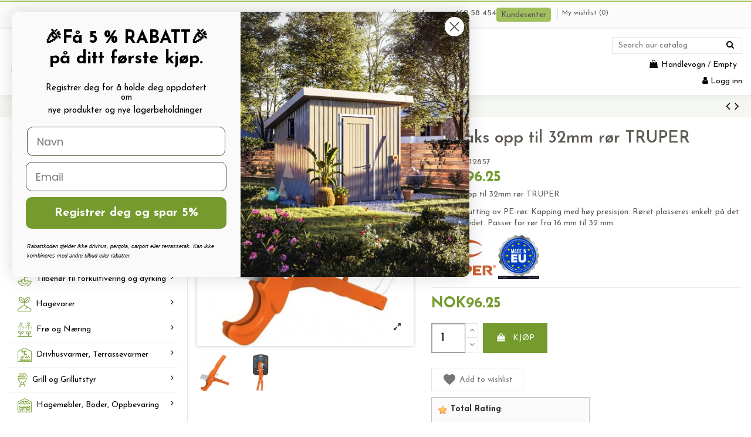

--- FILE ---
content_type: text/html; charset=utf-8
request_url: https://drivhussenter.no/product/rorsaks-opp-til-32mm-ror-truper/
body_size: 44161
content:
<!doctype html>
<html lang="no">

<head>
    
        
  <meta charset="utf-8">


  <meta http-equiv="x-ua-compatible" content="ie=edge">

     

  


  


    <link rel="canonical" href="https://drivhussenter.no/product/rorsaks-opp-til-32mm-ror-truper/">

  <title>Rørsaks opp til 32mm rør TRUPER ☑️</title>
<script data-keepinline="true">
    var ecsGtmAjaxGetProductUrl = '//drivhussenter.no/module/ecsgtmpro/async';
</script>

<script data-keepinline="true">
    (function(w,d,s,l,i){w[l]=w[l]||[];w[l].push({'gtm.start':
    new Date().getTime(),event:'gtm.js'});var f=d.getElementsByTagName(s)[0],
    j=d.createElement(s),dl=l!='dataLayer'?'&l='+l:'';j.async=true;j.src=
    'https://www.googletagmanager.com/gtm.js?id='+i+dl;f.parentNode.insertBefore(j,f);
    })(window,document,'script','dataLayer','GTM-NWGQ8HV');
    
    dataLayer = window.dataLayer || [];

            
            let ecsGtmProDatalayer = {
    "pageCategory": "product",
    "event": "view_item",
    "ecommerce": {
        "currency": "NOK",
        "items": [
            {
                "item_name": "Rørsaks opp til 32mm rør TRUPER",
                "item_id": "80127142",
                "price": "96.25",
                "price_tax_exc": "77",
                "item_category": "Rør, hageslange og slangevogn",
                "item_category2": "Verktøy",
                "quantity": 1
            }
        ]
    },
    "google_tag_params": {
        "ecomm_pagetype": "product",
        "ecomm_prodid": "13918619180127142",
        "ecomm_totalvalue": 96.25,
        "ecomm_category": "Verktøy",
        "ecomm_totalvalue_tax_exc": 77
    }
};
        dataLayer.push(ecsGtmProDatalayer);
    </script>
<script data-keepinline="true">
            dataLayer.push({
            event: 'datalayer_ready'
        });
    </script>

  
    <script data-keepinline="true">
    var ecsGtmAjaxGetProductUrl = '//drivhussenter.no/module/ecsgtmpro/async';
</script>

<script data-keepinline="true">
    (function(w,d,s,l,i){w[l]=w[l]||[];w[l].push({'gtm.start':
    new Date().getTime(),event:'gtm.js'});var f=d.getElementsByTagName(s)[0],
    j=d.createElement(s),dl=l!='dataLayer'?'&l='+l:'';j.async=true;j.src=
    'https://www.googletagmanager.com/gtm.js?id='+i+dl;f.parentNode.insertBefore(j,f);
    })(window,document,'script','dataLayer','GTM-NWGQ8HV');
    
    dataLayer = window.dataLayer || [];

            
            let ecsGtmProDatalayer = {
    "pageCategory": "product",
    "event": "view_item",
    "ecommerce": {
        "currency": "NOK",
        "items": [
            {
                "item_name": "Rørsaks opp til 32mm rør TRUPER",
                "item_id": "80127142",
                "price": "96.25",
                "price_tax_exc": "77",
                "item_category": "Rør, hageslange og slangevogn",
                "item_category2": "Verktøy",
                "quantity": 1
            }
        ]
    },
    "google_tag_params": {
        "ecomm_pagetype": "product",
        "ecomm_prodid": "13918619180127142",
        "ecomm_totalvalue": 96.25,
        "ecomm_category": "Verktøy",
        "ecomm_totalvalue_tax_exc": 77
    }
};
        dataLayer.push(ecsGtmProDatalayer);
    </script>
<script data-keepinline="true">
            dataLayer.push({
            event: 'datalayer_ready'
        });
    </script>
  
  <meta name="description" content="Rørsaks opp til 32mm rør TRUPER  ❱❱❱ Førsteklasses kvalitet ➤ rask levering og trygg netthandel hos Drivhussenter ✅">
  <meta name="keywords" content="">
  
      <link rel="canonical" href="https://drivhussenter.no/product/rorsaks-opp-til-32mm-ror-truper/">
    

  
      



    <meta property="og:type" content="product">
    <meta property="og:url" content="https://drivhussenter.no/product/rorsaks-opp-til-32mm-ror-truper/">
    <meta property="og:title" content="Rørsaks opp til 32mm rør TRUPER ☑️">
    <meta property="og:site_name" content="drivhussenter.no">
    <meta property="og:description" content="Rørsaks opp til 32mm rør TRUPER  ❱❱❱ Førsteklasses kvalitet ➤ rask levering og trygg netthandel hos Drivhussenter ✅">
    <meta property="og:image" content="https://drivhussenter.no/79681-thickbox_default/rorsaks-opp-til-32mm-ror-truper.jpg">
    <meta property="og:image:width" content="1100">
    <meta property="og:image:height" content="1422">




      <meta name="viewport" content="initial-scale=1,user-scalable=no,maximum-scale=1,width=device-width">
  


  <meta name="theme-color" content="#a2bf5e">
  <meta name="msapplication-navbutton-color" content="#a2bf5e">


  <link rel="icon" type="image/vnd.microsoft.icon" href="https://drivhussenter.no/img/favicon.ico?1762541158">
  <link rel="shortcut icon" type="image/x-icon" href="https://drivhussenter.no/img/favicon.ico?1762541158">
    


<script type="application/ld+json">

{
"@context": "https://schema.org",
"@type": "Organization",
"url": "https://drivhussenter.no/",
"name": "drivhussenter.no",
"logo": "https://drivhussenter.no/img/logo-1762541158.jpg",
"@id": "#store-organization"
}

</script>




    <link rel="stylesheet" href="https://drivhussenter.no/themes/warehousechild/assets/cache/theme-b1c641155.css?ver=50194" type="text/css" media="all">




<link rel="preload" as="font"
      href="/themes/warehousechild/assets/css/font-awesome/fonts/fontawesome-webfont.woff?v=4.7.0"
      type="font/woff" crossorigin="anonymous">
<link rel="preload" as="font"
      href="/themes/warehousechild/assets/css/font-awesome/fonts/fontawesome-webfont.woff2?v=4.7.0"
      type="font/woff2" crossorigin="anonymous">

<link  rel="preload stylesheet"  as="style" href="/themes/warehousechild/assets/css/font-awesome/css/font-awesome-preload.css"
       type="text/css" crossorigin="anonymous">
<link rel="preload stylesheet"  as="style" href="https://cdn.jsdelivr.net/npm/bootstrap-icons@1.6.1/font/bootstrap-icons.css">
<link href="https://fonts.googleapis.com/icon?family=Material+Icons" rel="stylesheet">

     <!-- TrustBox script -->
<script type="text/javascript" src="//widget.trustpilot.com/bootstrap/v5/tp.widget.bootstrap.min.js" async></script>
<!-- End TrustBox script -->


  

  <script>
        var btPixel = {"btnAddToWishlist":"button.wishlist-button-add","tagContent":{"sPixel":"1435481386592065","aDynTags":{"content_type":{"label":"content_type","value":"product"},"content_ids":{"label":"content_ids","value":"\"DSNO80127142\""},"value":{"label":"value","value":96.25},"currency":{"label":"currency","value":"NOK"},"content_name":{"label":"content_name","value":"R\u00f8rsaks opp til 32mm r\u00f8r TRUPER"},"content_category":{"label":"content_category","value":"Verkt\u00f8y"}},"sCR":"\n","aTrackingType":{"label":"tracking_type","value":"ViewContent"},"sJsObjName":"oPixelFacebook"},"tagContentApi":"{\"sPixel\":\"1435481386592065\",\"aDynTags\":{\"content_type\":{\"label\":\"content_type\",\"value\":\"product\"},\"content_ids\":{\"label\":\"content_ids\",\"value\":\"\\\"DSNO80127142\\\"\"},\"value\":{\"label\":\"value\",\"value\":96.25},\"currency\":{\"label\":\"currency\",\"value\":\"NOK\"},\"content_name\":{\"label\":\"content_name\",\"value\":\"R\\u00f8rsaks opp til 32mm r\\u00f8r TRUPER\"},\"content_category\":{\"label\":\"content_category\",\"value\":\"Verkt\\u00f8y\"}},\"sCR\":\"\\n\",\"aTrackingType\":{\"label\":\"tracking_type\",\"value\":\"ViewContent\"},\"sJsObjName\":\"oPixelFacebook\"}","tagContentApiCheck":"ebd8ec64dcd486967712441eca4516f1","ApiToken":"98ed2813a0946e65ca19934f768ae1a7","pixel_id":"1435481386592065","bUseConsent":"0","iConsentConsentLvl":0,"bConsentHtmlElement":"","bConsentHtmlElementSecond":"","bUseAxeption":"0","token":"8b68b246fab7ca72fd886b4605ae657b","ajaxUrl":"https:\/\/drivhussenter.no\/module\/facebookproductad\/ajax","external_id":0,"useAdvancedMatching":true,"advancedMatchingData":false,"eventId":"0","fbdaSeparator":"v","pixelCurrency":"NOK","comboExport":"0","prefix":"DS","prefixLang":"NO","useConversionApi":"1","useApiForPageView":"0","currentPage":"product","id_order":false,"id_product_attribute":false};
        var collectorcheckout_url = "https:\/\/drivhussenter.no\/module\/collectorcheckout\/checkout?flow=B2C";
        var ec_ps_version17 = true;
        var elementorFrontendConfig = {"isEditMode":"","stretchedSectionContainer":"","instagramToken":"","is_rtl":false,"ajax_csfr_token_url":"https:\/\/drivhussenter.no\/module\/iqitelementor\/Actions?process=handleCsfrToken&ajax=1"};
        var iqitTheme = {"rm_sticky":"0","rm_breakpoint":0,"op_preloader":"0","cart_style":"side","cart_confirmation":"open","h_layout":"4","f_fixed":0,"f_layout":"1","h_absolute":"1","h_sticky":"0","hw_width":"inherit","mm_content":"separate","hm_submenu_width":"fullwidth","h_search_type":"full","pl_lazyload":true,"pl_infinity":false,"pl_rollover":false,"pl_crsl_autoplay":false,"pl_slider_ld":4,"pl_slider_d":4,"pl_slider_t":2,"pl_slider_p":2,"pp_thumbs":"bottom","pp_zoom":"modalzoom","pp_image_layout":"carousel","pp_tabs":"tabha","pl_grid_qty":false};
        var iqitcountdown_days = "d.";
        var iqitfdc_from = 0;
        var iqitmegamenu = {"sticky":"false","containerSelector":"#wrapper > .container"};
        var iqitreviews = [];
        var iqitwishlist = {"nbProducts":0};
        var is_offer_active = 0;
        var jolisearch = {"amb_joli_search_action":"https:\/\/drivhussenter.no\/module\/ambjolisearch\/jolisearch","amb_joli_search_link":"https:\/\/drivhussenter.no\/module\/ambjolisearch\/jolisearch","amb_joli_search_controller":"jolisearch","blocksearch_type":"top","show_cat_desc":0,"ga_acc":0,"id_lang":1,"url_rewriting":1,"use_autocomplete":1,"minwordlen":3,"l_products":"Products","l_manufacturers":"Manufacturers","l_suppliers":"Suppliers","l_categories":"Kategorier","l_no_results_found":"No results found","l_more_results":"More results \u00bb","ENT_QUOTES":3,"jolisearch_position":{"my":"right top","at":"right bottom","collision":"flipfit none"},"classes":"ps17","display_manufacturer":"","display_supplier":"","display_category":"","use_mobile_ux":"","mobile_media_breakpoint":"576","mobile_opening_selector":false,"show_add_to_cart_button":"","add_to_cart_button_style":1,"show_features":"","feature_ids":[],"show_feature_values_only":false,"show_price":"1","theme":"modern"};
        var klAddedToCart = {"url":"\/klaviyo\/events\/add-to-cart"};
        var klCustomer = null;
        var klProduct = {"ProductName":"R\u00f8rsaks opp til 32mm r\u00f8r TRUPER","ProductID":80127142,"SKU":"MD-12857","Tags":[],"Price":"77.00","PriceInclTax":"96.25","SpecialPrice":"96.25","Categories":["R\u00f8r, hageslange og slangevogn","Vamzdziu priedai ir irankiai","Verkt\u00f8y"],"Image":"https:\/\/drivhussenter.no\/79681-home_default\/rorsaks-opp-til-32mm-ror-truper.jpg","Link":"https:\/\/drivhussenter.no\/product\/rorsaks-opp-til-32mm-ror-truper\/","ShopID":1,"LangID":1,"eventValue":77,"external_catalog_id":"1:1","integration_key":"prestashop"};
        var prestashop = {"cart":{"products":[],"totals":{"total":{"type":"total","label":"Totalt","amount":0,"value":"NOK0.00"},"total_including_tax":{"type":"total","label":"Total (inkl. MVA)","amount":0,"value":"NOK0.00"},"total_excluding_tax":{"type":"total","label":"Totalt (ekskl. MVA)","amount":0,"value":"NOK0.00"}},"subtotals":{"products":{"type":"products","label":"Delsum","amount":0,"value":"NOK0.00"},"discounts":null,"shipping":{"type":"shipping","label":"Frakt","amount":0,"value":""},"tax":{"type":"tax","label":"Inkl. MVA","amount":0,"value":"NOK0.00"}},"products_count":0,"summary_string":"0 gjenstander","vouchers":{"allowed":1,"added":[]},"discounts":[],"minimalPurchase":0,"minimalPurchaseRequired":""},"currency":{"id":1,"name":"Norwegian Krone","iso_code":"NOK","iso_code_num":"578","sign":"NOK"},"customer":{"lastname":null,"firstname":null,"email":null,"birthday":null,"newsletter":null,"newsletter_date_add":null,"optin":null,"website":null,"company":null,"siret":null,"ape":null,"is_logged":false,"gender":{"type":null,"name":null},"addresses":[]},"language":{"name":"Norwegian","iso_code":"no","locale":"no-NO","language_code":"no-NO","is_rtl":"0","date_format_lite":"Y-m-d","date_format_full":"Y-m-d H:i:s","id":1},"page":{"title":"","canonical":"https:\/\/drivhussenter.no\/product\/rorsaks-opp-til-32mm-ror-truper\/","meta":{"title":"R\u00f8rsaks opp til 32mm r\u00f8r TRUPER \u2611\ufe0f","description":"R\u00f8rsaks opp til 32mm r\u00f8r TRUPER  \u2771\u2771\u2771 F\u00f8rsteklasses kvalitet \u27a4 rask levering og trygg netthandel hos Drivhussenter \u2705","keywords":"","robots":"index"},"page_name":"product","body_classes":{"lang-no":true,"lang-rtl":false,"country-NO":true,"currency-NOK":true,"layout-left-column":true,"page-product":true,"tax-display-enabled":true,"product-id-80127142":true,"product-R\u00f8rsaks opp til 32mm r\u00f8r TRUPER":true,"product-id-category-342":true,"product-id-manufacturer-0":true,"product-id-supplier-21":true,"product-available-for-order":true},"admin_notifications":[]},"shop":{"name":"drivhussenter.no","logo":"https:\/\/drivhussenter.no\/img\/logo-1762541158.jpg","stores_icon":"https:\/\/drivhussenter.no\/img\/logo_stores.png","favicon":"https:\/\/drivhussenter.no\/img\/favicon.ico"},"urls":{"base_url":"https:\/\/drivhussenter.no\/","current_url":"https:\/\/drivhussenter.no\/product\/rorsaks-opp-til-32mm-ror-truper\/","shop_domain_url":"https:\/\/drivhussenter.no","img_ps_url":"https:\/\/drivhussenter.no\/img\/","img_cat_url":"https:\/\/drivhussenter.no\/img\/c\/","img_lang_url":"https:\/\/drivhussenter.no\/img\/l\/","img_prod_url":"https:\/\/drivhussenter.no\/img\/p\/","img_manu_url":"https:\/\/drivhussenter.no\/img\/m\/","img_sup_url":"https:\/\/drivhussenter.no\/img\/su\/","img_ship_url":"https:\/\/drivhussenter.no\/img\/s\/","img_store_url":"https:\/\/drivhussenter.no\/img\/st\/","img_col_url":"https:\/\/drivhussenter.no\/img\/co\/","img_url":"https:\/\/drivhussenter.no\/themes\/warehousechild\/assets\/img\/","css_url":"https:\/\/drivhussenter.no\/themes\/warehousechild\/assets\/css\/","js_url":"https:\/\/drivhussenter.no\/themes\/warehousechild\/assets\/js\/","pic_url":"https:\/\/drivhussenter.no\/upload\/","pages":{"address":"https:\/\/drivhussenter.no\/adresse","addresses":"https:\/\/drivhussenter.no\/adresser","authentication":"https:\/\/drivhussenter.no\/logg-Inn","cart":"https:\/\/drivhussenter.no\/handlekurven","category":"https:\/\/drivhussenter.no\/index.php?controller=category","cms":"https:\/\/drivhussenter.no\/index.php?controller=cms","contact":"https:\/\/drivhussenter.no\/kontakt-oss","discount":"https:\/\/drivhussenter.no\/salge","guest_tracking":"https:\/\/drivhussenter.no\/gjestesporing","history":"https:\/\/drivhussenter.no\/ordrehistorikk","identity":"https:\/\/drivhussenter.no\/identitet","index":"https:\/\/drivhussenter.no\/","my_account":"https:\/\/drivhussenter.no\/min-konto","order_confirmation":"https:\/\/drivhussenter.no\/ordrebekreftelse","order_detail":"https:\/\/drivhussenter.no\/index.php?controller=order-detail","order_follow":"https:\/\/drivhussenter.no\/ordre-f\u00f8lger","order":"https:\/\/drivhussenter.no\/ordre","order_return":"https:\/\/drivhussenter.no\/index.php?controller=order-return","order_slip":"https:\/\/drivhussenter.no\/order-slip","pagenotfound":"https:\/\/drivhussenter.no\/side-ikke-funnet","password":"https:\/\/drivhussenter.no\/glemt-passord","pdf_invoice":"https:\/\/drivhussenter.no\/index.php?controller=pdf-invoice","pdf_order_return":"https:\/\/drivhussenter.no\/index.php?controller=pdf-order-return","pdf_order_slip":"https:\/\/drivhussenter.no\/index.php?controller=pdf-order-slip","prices_drop":"https:\/\/drivhussenter.no\/prisreduksjon","product":"https:\/\/drivhussenter.no\/index.php?controller=product","search":"https:\/\/drivhussenter.no\/S\u00f8k","sitemap":"https:\/\/drivhussenter.no\/sidekart","stores":"https:\/\/drivhussenter.no\/butikker","supplier":"https:\/\/drivhussenter.no\/leverand\u00f8r","register":"https:\/\/drivhussenter.no\/logg-Inn?create_account=1","order_login":"https:\/\/drivhussenter.no\/ordre?login=1"},"alternative_langs":[],"theme_assets":"\/themes\/warehousechild\/assets\/","actions":{"logout":"https:\/\/drivhussenter.no\/?mylogout="},"no_picture_image":{"bySize":{"thumb_default":{"url":"https:\/\/drivhussenter.no\/img\/p\/no-default-thumb_default.jpg","width":70,"height":70},"cart_default":{"url":"https:\/\/drivhussenter.no\/img\/p\/no-default-cart_default.jpg","width":125,"height":162},"small_default":{"url":"https:\/\/drivhussenter.no\/img\/p\/no-default-small_default.jpg","width":250,"height":250},"large_default":{"url":"https:\/\/drivhussenter.no\/img\/p\/no-default-large_default.jpg","width":400,"height":400},"home_default":{"url":"https:\/\/drivhussenter.no\/img\/p\/no-default-home_default.jpg","width":500,"height":500},"medium_default":{"url":"https:\/\/drivhussenter.no\/img\/p\/no-default-medium_default.jpg","width":452,"height":584},"thickbox_default":{"url":"https:\/\/drivhussenter.no\/img\/p\/no-default-thickbox_default.jpg","width":1100,"height":1422}},"small":{"url":"https:\/\/drivhussenter.no\/img\/p\/no-default-thumb_default.jpg","width":70,"height":70},"medium":{"url":"https:\/\/drivhussenter.no\/img\/p\/no-default-large_default.jpg","width":400,"height":400},"large":{"url":"https:\/\/drivhussenter.no\/img\/p\/no-default-thickbox_default.jpg","width":1100,"height":1422},"legend":""}},"configuration":{"display_taxes_label":true,"display_prices_tax_incl":true,"is_catalog":false,"show_prices":true,"opt_in":{"partner":false},"quantity_discount":{"type":"discount","label":"Enhetsrabatt"},"voucher_enabled":1,"return_enabled":1},"field_required":[],"breadcrumb":{"links":[{"title":"Hjem","url":"https:\/\/drivhussenter.no\/"},{"title":"R\u00f8r, hageslange og slangevogn","url":"https:\/\/drivhussenter.no\/product-category\/ror-hageslange-og-slangevogn\/"},{"title":"Verkt\u00f8y","url":"https:\/\/drivhussenter.no\/product-category\/verktoy\/"},{"title":"R\u00f8rsaks opp til 32mm r\u00f8r TRUPER","url":"https:\/\/drivhussenter.no\/product\/rorsaks-opp-til-32mm-ror-truper\/"}],"count":4},"link":{"protocol_link":"https:\/\/","protocol_content":"https:\/\/"},"time":1769195737,"static_token":"8b68b246fab7ca72fd886b4605ae657b","token":"00ad54f6c1a47d20e816bd3567d631e1","debug":false};
        var psemailsubscription_subscription = "https:\/\/drivhussenter.no\/module\/ps_emailsubscription\/subscription";
        var sticker_type = 1;
        var url = "https:\/\/drivhussenter.no\/module\/vidaxldropshipper\/vidaxlcontr?ajax=1&token=93d80921d668cf2f42f280f53d6c24fbbd38dd9b10754bb2c051ff3bdaf6cf31&do=1";
        var zhProductPack = "https:\/\/drivhussenter.no\/module\/zhproductpack\/ajax?token=8b68b246fab7ca72fd886b4605ae657b";
        var zhProductPackCalculatePrice = "1";
      </script>



  


<!-- ProductVideo vars -->
<script type="text/javascript">
        var pv_force_thumb_size = 0;
        var pv_disable_autosize = 0;
        var pv_disable_replace = 0;
        var pv_disable_img_hide = 0;
        var pv_hide_image_container = 0;
        var pv_side_position = 4;
        var pv_thumb_add_width = 0;
        var pv_image_zindex = 999;
        var pv_load_delay = 0;
        var pv_deep_select = 0;
        var pv_thumb_dir = 0;
        var pv_default = 0;
        var pv_auto = 0;
        var pv_limit = 0;
        var pv_click_to_activate = 0;
        var pv_custom_img_slider_refresh = 0;
        var pv_custom_slider_sync = 0;
        var pv_rel = 0;
        var pv_cont = 1;
        var pv_info = 0;
        var pv_priv = 1;
        var pv_loop = 1;
        var pv_pos = 1;
        var pv_vim_portrait = 1;
        var PV_VIM_MUTED = 0;
        var pv_vim_loop = 1;
        var pv_vim_byline = 1;
        var pv_vim_badge = 1;
        var pv_vim_title = 1;
        var pv_vim_autoplay = 1;
        var pv_force_hide_preview = 0;
        var pv_force_button = 0;
        var pv_force_controls = 0;
        var pv_force_close = 0;
        var pv_no_padding = 0;
        var pv_fancy_link = 1;
            var pv_image_holder = '';
        var pv_image_container = '';
        var pv_videoholder_placement = '';
        var pv_clt = 'li';
        var pv_custom_img_slider = '0';
        var pv_custom_img_slider_selector = '';
        var pv_custom_main_img_slider_selector = '';
        var pv_click_behaviour_type = 'mousedown';
        var pv_list_cust_holder = '';
        var pv_list_cust_button_holder = '';
        var pv_list_cust_button_insert = '1';
        var pv_list_cust_filter = '';
        var pv_list_cust_selector = '';
        var pv_vim_color = '#00adef';
        var pv_burl = '/';
            var pv_thumb_before = '';         var pv_thumb_after = '';         var pv_custom_main_img_slider_pre = '';         var pv_custom_main_img_slider_post = '';          
    var pv_video_list = false;
    
        var pv_view_video_msg = 'View video';
    var pv_position_list = '0';
    var pv_icon = 'play-circle';
    var pv_icon_size = 40;
    var pv_icon_opacity = 60/100;
    var pv_hide_icon = 1;
    var pv_icon_bg = 0;
    var pv_btn_class = 'btn btn-default';
    var pv_btn_pos = 1;
    var pv_aurl = '/modules/productvideo/get-videos-info.php';
    var pv_burl = '/';
</script>
<!-- Video Microdata Start -->
<!-- Video Microdata End --><meta name="google-site-verification" content="BZrrE2VEOo-JFjETlAV4p15Vq296CMZ5SDJRV5sWPvU" /><!-- Google tag (gtag.js) -->
<script async src="https://www.googletagmanager.com/gtag/js?id=AW-717191918"></script>
<script>
  window.dataLayer = window.dataLayer || [];
  function gtag(){dataLayer.push(arguments);}
  gtag('js', new Date());

  gtag('config', 'AW-717191918', {'allow_enhanced_conversions': true});
</script>



<script type="text/javascript">
    var is_mobile_spmgsnipreview = '0';
    var spmgsnipreview_is_rewrite = '1';
</script>



<link rel="alternate" type="application/rss+xml" href="https://drivhussenter.no/module/spmgsnipreview/rss" />


    <script type="text/javascript">

                    var baseDir = 'https://drivhussenter.no/';
        


        var ajax_productreviews_url_spmgsnipreview = 'https://drivhussenter.no/module/spmgsnipreview/ajaxreviews?token=d58f42d660041453a77cdb0e0155d7e151da277a';

    </script>






<style type="text/css">
.page-item.active .page-link, .page-item.active .page-link:focus, .page-item.active .page-link:hover
{
    background-color:#F7B900;
    border-color:#F7B900;
}
a.page-link:hover {
    background-color:#F7B900!important  ;
    color:#fff;
    border-color:#F7B900;
}

    </style>



                                            
















            <link rel="alternate" type="application/rss+xml" href="https://drivhussenter.no/module/spmgsnipreview/rsstestimonials" />
    


    <style type="text/css">


        .interactive-top-right-spmgsnipreview{
            background-color: #c45500;
        }

        .interactive-top-left-spmgsnipreview{
            background-color: #c45500;
        }


        .interactive-bottom-right-spmgsnipreview{
            background-color: #c45500;
        }

        .interactive-bottom-left-spmgsnipreview{
            background-color: #c45500;
        }


        #interactive-bar-right-s-spmgsnipreview{
            background-color: #c45500;
        }


        #interactive-bar-left-s-spmgsnipreview{
            background-color: #c45500;
        }


        .interactive-field-custom-spmgsnipreview{
            background-color:#fafafa;
        }


    </style>















<script type="text/javascript">

    var ajax_storereviews_url_spmgsnipreview = 'https://drivhussenter.no/module/spmgsnipreview/ajaxshopreviews?token=d58f42d660041453a77cdb0e0155d7e151da277a';


    


</script>



<script type="text/javascript">
    var ets_crosssell_16 =0;
</script>   
<script type="text/javascript">
var unlike_text ="Unlike this post";
var like_text ="Like this post";
var baseAdminDir ='//';
var ybc_blog_product_category ='0';
var ybc_blog_polls_g_recaptcha = false;
</script>
 
<link rel="alternate" href="" hreflang="x-default"><script type="text/javascript">
    var pspc_labels = ['days', 'hours', 'minutes', 'seconds'];
    var pspc_labels_lang = {
        'days': 'days',
        'hours': 'hours',
        'minutes': 'min.',
        'seconds': 'sec.'
    };
    var pspc_labels_lang_1 = {
        'days': 'day',
        'hours': 'hour',
        'minutes': 'min.',
        'seconds': 'sec.'
    };
    var pspc_offer_txt = "Offer ends in:";
    var pspc_theme = "6";
    var pspc_psv = 1.7;
    var pspc_hide_after_end = 1;
    var pspc_hide_expired = 1;
    var pspc_highlight = "seconds";
    var pspc_position_product = "displayProductAdditionalInfo";
    var pspc_position_list = "over_img_list_reviews";
    var pspc_adjust_positions = 1;
    var pspc_promo_side = "left";
    var pspc_token = "8b68b246fab7ca72fd886b4605ae657b";
    var pspc_countdown_js = "/modules/psproductcountdownpro/views/js/jquery.countdown.min.js";
    var pspc_show_colon = 1;
    </script>



    
            <meta property="product:pretax_price:amount" content="77">
        <meta property="product:pretax_price:currency" content="NOK">
        <meta property="product:price:amount" content="96.25">
        <meta property="product:price:currency" content="NOK">
        
    

    </head>

    <body id="product" class="lang-no country-no currency-nok layout-left-column page-product tax-display-enabled product-id-80127142 product-rorsaks-opp-til-32mm-ror-truper product-id-category-342 product-id-manufacturer-0 product-id-supplier-21 product-available-for-order body-desktop-header-style-w-4       customer-not-logged">


    




    <noscript>
    <iframe src="https://www.googletagmanager.com/ns.html?id=GTM-NWGQ8HV" height="0" width="0" style="display:none;visibility:hidden"></iframe>
</noscript>


<main id="main-page-content"  >
    
            

    <header id="header" class="desktop-header-style-w-4">
        
            
  <div class="header-banner">
    
  </div>




            <nav class="header-nav">
        <div class="container">
    
        <div class="row justify-content-between">
            <div class="col col-auto col-md left-nav">
                                
            </div>
            <div class="col col-auto center-nav text-center">
                
             </div>
            <div class="col col-auto col-md right-nav text-right">
                
      
    <div id="iqithtmlandbanners-block-3"  class="d-inline-block">
        <div class="rte-content d-inline-block">
            <div class="topbar_container_row">
<div class="topbar_02__phone"><i class="bi bi-telephone"></i><span style="vertical-align:inherit;"><span style="vertical-align:inherit;"> Kundeservice: </span></span><a href="tel:46258454"><span style="vertical-align:inherit;"><span style="vertical-align:inherit;font-size:14px;">462 58 454</span></span></a></div>
<div class="topbar_mobile_support"><a href="/kontaktoss/">Kundesenter</a></div>
</div>
        </div>
    </div>


  
<div class="an_wishlist-nav-container">
	<div class="an_wishlist-nav">
		<a href="https://drivhussenter.no/module/an_wishlist/list" title="My wishlist">
			My wishlist (<span class="js-an_wishlist-nav-count">0</span>)		</a>
	</div>
</div>

             </div>
        </div>

                        </div>
            </nav>
        



<div id="desktop-header" class="desktop-header-style-4">
    
            
<div class="header-top">
    <div id="desktop-header-container" class="container">
        <div class="row align-items-center">
                            <div class="col col-auto col-header-left">
                    <div id="desktop_logo">
                        
  <a href="https://drivhussenter.no/">
    <img class="logo img-fluid"
         src="https://drivhussenter.no/img/logo-1762541158.jpg?v=1"
                     height="57" width="90"
         alt="drivhussenter.no"
    >
  </a>

                    </div>
                    
                </div>
                <div class="col col-header-center col-header-menu">
                                        <div id="iqitmegamenu-wrapper" class="iqitmegamenu-wrapper iqitmegamenu-all">
    <div class="container container-iqitmegamenu">
        <div id="iqitmegamenu-horizontal" class="iqitmegamenu  clearfix" role="navigation">

                        
            <nav id="cbp-hrmenu" class="cbp-hrmenu cbp-horizontal cbp-hrsub-narrow">
                <ul>
                                            <li id="cbp-hrmenu-tab-21"
                            class="cbp-hrmenu-tab cbp-hrmenu-tab-21  cbp-has-submeu">
                            <a role="button" class="cbp-empty-mlink nav-link">
                                

                                    <span class="cbp-tab-title">
                                        Produktkatalog                                            <i class="fa fa-angle-down cbp-submenu-aindicator"></i>
                                        </span>
                                                                    </a>
                                                                    <div class="cbp-hrsub col-2">
                                        <div class="cbp-hrsub-inner">
                                            <div class="container iqitmegamenu-submenu-container">
                                                
                                                                                                                                                                        




<div class="row menu_row menu-element  first_rows menu-element-id-1">
                

                                                




    <div class="col-12 cbp-menu-column cbp-menu-element menu-element-id-2 ">
        <div class="cbp-menu-column-inner">
                        
                
                
                    
                                                    <ul class="cbp-links cbp-category-tree">
                                                                                                            <li >
                                            <div class="cbp-category-link-w">
                                                <a href="https://drivhussenter.no/product-category/drivhus/">Drivhus</a>

                                                                                            </div>
                                        </li>
                                                                                                                                                <li >
                                            <div class="cbp-category-link-w">
                                                <a href="https://drivhussenter.no/product-category/fro-og-nearing/">Frø og Næring</a>

                                                                                            </div>
                                        </li>
                                                                                                                                                <li >
                                            <div class="cbp-category-link-w">
                                                <a href="https://drivhussenter.no/product-category/hagevarer/">Hagevarer</a>

                                                                                            </div>
                                        </li>
                                                                                                                                                <li >
                                            <div class="cbp-category-link-w">
                                                <a href="https://drivhussenter.no/product-category/polykarbonatplater--glass-og-tilbehør/">Polykarbonatplater , Glass Og Tilbehør</a>

                                                                                            </div>
                                        </li>
                                                                                                                                                <li >
                                            <div class="cbp-category-link-w">
                                                <a href="https://drivhussenter.no/product-category/drivhus-tilbehor/">Drivhus Tilbehør</a>

                                                                                            </div>
                                        </li>
                                                                                                                                                <li >
                                            <div class="cbp-category-link-w">
                                                <a href="https://drivhussenter.no/product-category/drivhusvarmere/">Drivhusvarmere, Terrassevarmer</a>

                                                                                            </div>
                                        </li>
                                                                                                                                                <li >
                                            <div class="cbp-category-link-w">
                                                <a href="https://drivhussenter.no/product-category/rorkoblinger/">Rørkoblinger</a>

                                                                                            </div>
                                        </li>
                                                                                                                                                <li >
                                            <div class="cbp-category-link-w">
                                                <a href="https://drivhussenter.no/product-category/hagemobler-boder-oppbevaring/">Hagemøbler, Boder, Oppbevaring</a>

                                                                                            </div>
                                        </li>
                                                                                                                                                                                                                    <li >
                                            <div class="cbp-category-link-w">
                                                <a href="https://drivhussenter.no/product-category/filter/">Filter</a>

                                                                                            </div>
                                        </li>
                                                                                                                                                <li >
                                            <div class="cbp-category-link-w">
                                                <a href="https://drivhussenter.no/product-category/maleinstrumenter/">Måleinstrumenter</a>

                                                                                            </div>
                                        </li>
                                                                                                                                                <li >
                                            <div class="cbp-category-link-w">
                                                <a href="https://drivhussenter.no/product-category/vannpost-og-vanntonne/">Vannpost og vanntønne</a>

                                                                                            </div>
                                        </li>
                                                                                                                                                <li >
                                            <div class="cbp-category-link-w">
                                                <a href="https://drivhussenter.no/product-category/ror-hageslange-og-slangevogn/">Rør, hageslange og slangevogn</a>

                                                                                            </div>
                                        </li>
                                                                                                                                                <li >
                                            <div class="cbp-category-link-w">
                                                <a href="https://drivhussenter.no/product-category/utstyr-til-automatisk-vanning/">Utstyr til automatisk vanning</a>

                                                                                            </div>
                                        </li>
                                                                                                                                                <li >
                                            <div class="cbp-category-link-w">
                                                <a href="https://drivhussenter.no/product-category/vannspredere-og-vanningspistoler/">Vannspredere og vanningspistoler</a>

                                                                                            </div>
                                        </li>
                                                                                                                                                <li >
                                            <div class="cbp-category-link-w">
                                                <a href="https://drivhussenter.no/product-category/utstyr-til-dryppvanning-og-micro-drip/">Utstyr til dryppvanning og micro-drip</a>

                                                                                            </div>
                                        </li>
                                                                                                                                                <li >
                                            <div class="cbp-category-link-w">
                                                <a href="https://drivhussenter.no/product-category/koblinger-med-ventil/">Kuleventiler / Tappekraner</a>

                                                                                            </div>
                                        </li>
                                                                                                                                                <li >
                                            <div class="cbp-category-link-w">
                                                <a href="https://drivhussenter.no/product-category/drivhus-vanningssett/">Drivhus vanningssett</a>

                                                                                            </div>
                                        </li>
                                                                                                                                                <li >
                                            <div class="cbp-category-link-w">
                                                <a href="https://drivhussenter.no/product-category/trykksproyter-og-sprayflasker/">Trykksprøyter og sprayflasker</a>

                                                                                            </div>
                                        </li>
                                                                                                                                                <li >
                                            <div class="cbp-category-link-w">
                                                <a href="https://drivhussenter.no/product-category/tilbehor-til-forkultivering-og-dyrking/">Tilbehør til forkultivering og dyrking</a>

                                                                                            </div>
                                        </li>
                                                                                                                                                <li >
                                            <div class="cbp-category-link-w">
                                                <a href="https://drivhussenter.no/product-category/sprinkler-og-spreder/">Sprinkler og Spreder</a>

                                                                                            </div>
                                        </li>
                                                                                                                                                <li >
                                            <div class="cbp-category-link-w">
                                                <a href="https://drivhussenter.no/product-category/grill-og-grillutstyr/">Grill og Grillutstyr</a>

                                                                                            </div>
                                        </li>
                                                                                                                                                <li >
                                            <div class="cbp-category-link-w">
                                                <a href="https://drivhussenter.no/product-category/terrassetak-pergola-hagestuer-carport/">Terrassetak, Pergola, Hagestuer, Carport</a>

                                                                                            </div>
                                        </li>
                                                                                                                                                <li >
                                            <div class="cbp-category-link-w">
                                                <a href="https://drivhussenter.no/product-category/basseng-spa-og-tilbehor/">Basseng Spa og Tilbehør</a>

                                                                                            </div>
                                        </li>
                                                                                                </ul>
                                            
                
            

            
            </div>    </div>
                            
                </div>
                                                                                                            
                                                                                            </div>
                                        </div>
                                    </div>
                                                        </li>
                                            <li id="cbp-hrmenu-tab-51"
                            class="cbp-hrmenu-tab cbp-hrmenu-tab-51 ">
                            <a href="/prices-drop" class="nav-link"
                                         >
                                    

                                    <span class="cbp-tab-title">
                                        Alle tilbudsvarer</span>
                                                                    </a>
                                                        </li>
                                            <li id="cbp-hrmenu-tab-28"
                            class="cbp-hrmenu-tab cbp-hrmenu-tab-28 ">
                            <a href="/product-category/brukte-varer/" class="nav-link"
                                         >
                                    

                                    <span class="cbp-tab-title">
                                        Brukte varer</span>
                                                                    </a>
                                                        </li>
                                            <li id="cbp-hrmenu-tab-18"
                            class="cbp-hrmenu-tab cbp-hrmenu-tab-18 ">
                            <a href="https://drivhussenter.no/product-category/produktutleie/" class="nav-link"
                                         >
                                    

                                    <span class="cbp-tab-title">
                                        Produktutleie</span>
                                                                    </a>
                                                        </li>
                                            <li id="cbp-hrmenu-tab-9"
                            class="cbp-hrmenu-tab cbp-hrmenu-tab-9 ">
                            <a href="/om-oss/" class="nav-link"
                                         >
                                    

                                    <span class="cbp-tab-title">
                                        Om oss</span>
                                                                    </a>
                                                        </li>
                                            <li id="cbp-hrmenu-tab-43"
                            class="cbp-hrmenu-tab cbp-hrmenu-tab-43 ">
                            <a href="/kontaktoss/" class="nav-link"
                                         >
                                    

                                    <span class="cbp-tab-title">
                                        Kundesenter</span>
                                                                    </a>
                                                        </li>
                                    </ul>
            </nav>
        </div>
    </div>
    <div id="sticky-cart-wrapper"></div>
</div>

	<div id="_desktop_iqitmegamenu-mobile">
		<div id="iqitmegamenu-mobile"
			class="mobile-menu js-mobile-menu  h-100  d-flex flex-column">

			<div class="mm-panel__header  mobile-menu__header-wrapper px-2 py-2">
				<div class="mobile-menu__header js-mobile-menu__header">

					<button type="button" class="mobile-menu__back-btn js-mobile-menu__back-btn btn">
						<span aria-hidden="true" class="fa fa-angle-left  align-middle mr-4"></span>
						<span class="mobile-menu__title js-mobile-menu__title paragraph-p1 align-middle"></span>
					</button>
					
				</div>
				<button type="button" class="btn btn-icon mobile-menu__close js-mobile-menu__close" aria-label="Close"
					data-toggle="dropdown">
					<span aria-hidden="true" class="fa fa-times"></span>
				</button>
			</div>

			<div class="position-relative mobile-menu__content flex-grow-1 mx-c16 my-c24 ">
				<ul
					class="position-absolute h-100  w-100  m-0 mm-panel__scroller mobile-menu__scroller px-4 py-4">
					<li class="mobile-menu__above-content"></li>
						
		
																	<li
										class="d-flex align-items-center mobile-menu__tab mobile-menu__tab--id-55  mobile-menu__tab--has-submenu js-mobile-menu__tab--has-submenu js-mobile-menu__tab">
										<a class="flex-fill mobile-menu__link 
																				" href="https://drivhussenter.no/product-category/drivhus/"  >
																						
																							<img src="/img/cms/main-menu/1.png" alt="Drivhus" height="26" width="26" class="mobile-menu__tab-icon mobile-menu__tab-icon--img" />
											
											<span class="js-mobile-menu__tab-title">Drivhus</span>

																					</a>
																					<span class="mobile-menu__arrow js-mobile-menu__link--has-submenu">
												<i class="fa fa-angle-right expand-icon" aria-hidden="true"></i>
											</span>
										
										
																							<div class="mobile-menu__submenu mobile-menu__submenu--panel px-4 py-4 js-mobile-menu__submenu">
																											




    <div class="mobile-menu__row  mobile-menu__row--id-1">

            

                                    




        <div
            class="mobile-menu__column mobile-menu__column--id-3">
                
            
            
                
                                                                                                        <div class="cbp-category-link-w mobile-menu__column-categories">
                                    <a href="https://drivhussenter.no/product-category/komplett-drivhuspakke/" class="mobile-menu__column-title">Komplett DrivhusPakke</a>
                                                                                                        </div>

                                                                                                                <div class="cbp-category-link-w mobile-menu__column-categories">
                                    <a href="https://drivhussenter.no/product-category/drivhus-i-aluminium/" class="mobile-menu__column-title">Drivhus i aluminium</a>
                                                                                                        </div>

                                                                                                                <div class="cbp-category-link-w mobile-menu__column-categories">
                                    <a href="https://drivhussenter.no/product-category/premiumklasse-drivhus/" class="mobile-menu__column-title">Premiumklasse Luksus Drivhus</a>
                                                                                                        </div>

                                                                                                                <div class="cbp-category-link-w mobile-menu__column-categories">
                                    <a href="https://drivhussenter.no/product-category/minidrivhus-balkongdrivhus/" class="mobile-menu__column-title">Minidrivhus / Balkongdrivhus</a>
                                                                                                        </div>

                                                                                                                <div class="cbp-category-link-w mobile-menu__column-categories">
                                    <a href="https://drivhussenter.no/product-category/orangeri-drivhus/" class="mobile-menu__column-title">Orangeri Drivhus</a>
                                                                                                        </div>

                                                                                                                <div class="cbp-category-link-w mobile-menu__column-categories">
                                    <a href="https://drivhussenter.no/product-category/stal-og-ekstra-sterke-drivhus/" class="mobile-menu__column-title">Stål- og ekstra solid drivhus</a>
                                                                                                        </div>

                                                                                                                <div class="cbp-category-link-w mobile-menu__column-categories">
                                    <a href="https://drivhussenter.no/product-category/drivhus-i-tre/" class="mobile-menu__column-title">Drivhus I Tre</a>
                                                                                                        </div>

                                                                                                                <div class="cbp-category-link-w mobile-menu__column-categories">
                                    <a href="https://drivhussenter.no/product-category/plast-drivhus/" class="mobile-menu__column-title">Plast Drivhus</a>
                                                                                                        </div>

                                                                                                                <div class="cbp-category-link-w mobile-menu__column-categories">
                                    <a href="https://drivhussenter.no/product-category/montering/" class="mobile-menu__column-title">Montering Av Drivhus</a>
                                                                                                        </div>

                                                                                                                <div class="cbp-category-link-w mobile-menu__column-categories">
                                    <a href="https://drivhussenter.no/product-category/veggdrivhus/" class="mobile-menu__column-title">Veggdrivhus</a>
                                                                                                        </div>

                                                                                                                <div class="cbp-category-link-w mobile-menu__column-categories">
                                    <a href="https://drivhussenter.no/product-category/palram-canopia/" class="mobile-menu__column-title">Palram / Canopia</a>
                                                                                                        </div>

                                                    
                                    
            
        

        
                </div>                    
        </div>																											




    <div class="mobile-menu__row  mobile-menu__row--id-2">

            

        
        </div>																									</div>
																														</li>
																	<li
										class="d-flex align-items-center mobile-menu__tab mobile-menu__tab--id-56  mobile-menu__tab--has-submenu js-mobile-menu__tab--has-submenu js-mobile-menu__tab">
										<a class="flex-fill mobile-menu__link 
																				" href="https://drivhussenter.no/product-category/drivhus-tilbehor/"  >
																						
																							<img src="/img/cms/main-menu/2.png" alt="Drivhus tilbehør" height="26" width="26" class="mobile-menu__tab-icon mobile-menu__tab-icon--img" />
											
											<span class="js-mobile-menu__tab-title">Drivhus tilbehør</span>

																					</a>
																					<span class="mobile-menu__arrow js-mobile-menu__link--has-submenu">
												<i class="fa fa-angle-right expand-icon" aria-hidden="true"></i>
											</span>
										
										
																							<div class="mobile-menu__submenu mobile-menu__submenu--panel px-4 py-4 js-mobile-menu__submenu">
																											




    <div class="mobile-menu__row  mobile-menu__row--id-1">

            

                                    




        <div
            class="mobile-menu__column mobile-menu__column--id-3">
                
            
            
                
                                                                                                        <div class="cbp-category-link-w mobile-menu__column-categories">
                                    <a href="https://drivhussenter.no/product-category/drivhus-micro-drip-vanning/" class="mobile-menu__column-title">Drivhus Micro Drip Vanning</a>
                                                                                                                
    <ul class="mobile-menu__links-list mobile-menu__links-list--lvl-1 "><li class="mobile-menu__links-list-li" ><a href="https://drivhussenter.no/product-category/med-vanntrykk-micro-drip-vanning-drivhus/" class="text-reset">Med Vanntrykk</a></li><li class="mobile-menu__links-list-li" ><a href="https://drivhussenter.no/product-category/uten-vanntrykk-drivhus/" class="text-reset">Uten Vanntrykk</a></li></ul>

                                                                    </div>

                                                                                                                <div class="cbp-category-link-w mobile-menu__column-categories">
                                    <a href="https://drivhussenter.no/product-category/med-vanntrykk-micro-drip-vanning-drivhus/" class="mobile-menu__column-title">Med Vanntrykk</a>
                                                                                                        </div>

                                                                                                                <div class="cbp-category-link-w mobile-menu__column-categories">
                                    <a href="https://drivhussenter.no/product-category/uten-vanntrykk-drivhus/" class="mobile-menu__column-title">Uten Vanntrykk</a>
                                                                                                        </div>

                                                                                                                <div class="cbp-category-link-w mobile-menu__column-categories">
                                    <a href="https://drivhussenter.no/product-category/forta-tilbehor/" class="mobile-menu__column-title">&quot;Forta Tilbehør&quot;</a>
                                                                                                        </div>

                                                                                                                <div class="cbp-category-link-w mobile-menu__column-categories">
                                    <a href="https://drivhussenter.no/product-category/sanus-tilbehor/" class="mobile-menu__column-title">&quot;Sanus Tilbehør&quot;</a>
                                                                                                        </div>

                                                                                                                <div class="cbp-category-link-w mobile-menu__column-categories">
                                    <a href="https://drivhussenter.no/product-category/viking-tilbehor/" class="mobile-menu__column-title">&quot;Viking Tilbehør&quot;</a>
                                                                                                        </div>

                                                                                                                <div class="cbp-category-link-w mobile-menu__column-categories">
                                    <a href="https://drivhussenter.no/product-category/standard-tilbehor/" class="mobile-menu__column-title">&quot;Standard&quot; Tilbehør</a>
                                                                                                        </div>

                                                                                                                <div class="cbp-category-link-w mobile-menu__column-categories">
                                    <a href="https://drivhussenter.no/product-category/stal-og-ekstra-sterke-drivhus-tilbehor-/" class="mobile-menu__column-title">Stål- og ekstra sterke drivhus tilbehør</a>
                                                                                                        </div>

                                                                                                                <div class="cbp-category-link-w mobile-menu__column-categories">
                                    <a href="https://drivhussenter.no/product-category/plastfolie-og-tilbehor/" class="mobile-menu__column-title">Plastfolie og Tilbehør</a>
                                                                                                        </div>

                                                    
                                    
            
        

        
                </div>                    
        </div>																									</div>
																														</li>
																	<li
										class="d-flex align-items-center mobile-menu__tab mobile-menu__tab--id-64  mobile-menu__tab--has-submenu js-mobile-menu__tab--has-submenu js-mobile-menu__tab">
										<a class="flex-fill mobile-menu__link 
																				" href="https://drivhussenter.no/product-category/polykarbonatplater--glass-og-tilbehør/"  >
																						
																							<img src="/img/cms/main-menu/3.png" alt="Polykarbonat, Glass Og Tilbehør" height="26" width="26" class="mobile-menu__tab-icon mobile-menu__tab-icon--img" />
											
											<span class="js-mobile-menu__tab-title">Polykarbonat, Glass Og Tilbehør</span>

																					</a>
																					<span class="mobile-menu__arrow js-mobile-menu__link--has-submenu">
												<i class="fa fa-angle-right expand-icon" aria-hidden="true"></i>
											</span>
										
										
																							<div class="mobile-menu__submenu mobile-menu__submenu--panel px-4 py-4 js-mobile-menu__submenu">
																											




    <div class="mobile-menu__row  mobile-menu__row--id-1">

            

                                    




        <div
            class="mobile-menu__column mobile-menu__column--id-3">
                
            
            
                
                                                                                                        <div class="cbp-category-link-w mobile-menu__column-categories">
                                    <a href="https://drivhussenter.no/product-category/kanal-polykarbonatplater/" class="mobile-menu__column-title">Kanal polykarbonatplater</a>
                                                                                                        </div>

                                                                                                                <div class="cbp-category-link-w mobile-menu__column-categories">
                                    <a href="https://drivhussenter.no/product-category/plexiglass-og-akryl/" class="mobile-menu__column-title">Plexiglass og akrylplast</a>
                                                                                                                
    <ul class="mobile-menu__links-list mobile-menu__links-list--lvl-1 "><li class="mobile-menu__links-list-li" ><a href="https://drivhussenter.no/product-category/plexiglass-akryl-opal/" class="text-reset">Plexiglass - akryl opal</a></li><li class="mobile-menu__links-list-li" ><a href="https://drivhussenter.no/product-category/plexiglass-akrylplater-klar/" class="text-reset">Plexiglass - Akrylplater Klar</a></li><li class="mobile-menu__links-list-li" ><a href="https://drivhussenter.no/product-category/plexiglass-akrylplater-farget/" class="text-reset">Plexiglass / Akrylplater - Farget</a><span class="cursor-pointer ml-3 p-0 mobile-menu__subcat-expander js-mobile-menu__subcat-expander"><i class="fa fa-angle-down mobile-menu__subcat-expander-icon-down"></i><i class="fa fa-angle-up mobile-menu__subcat-expander-icon-up"></i></span>
    <ul class="mobile-menu__links-list mobile-menu__links-list--lvl-hidden mobile-menu__links-list--lvl-2"><li class="mobile-menu__links-list-li" ><a href="https://drivhussenter.no/product-category/kutt-i-storrelse/" class="text-reset">Kutt i størrelse</a></li><li class="mobile-menu__links-list-li" ><a href="https://drivhussenter.no/product-category/hele-plater/" class="text-reset">Hele plater</a></li></ul>
</li></ul>

                                                                    </div>

                                                                                                                <div class="cbp-category-link-w mobile-menu__column-categories">
                                    <a href="https://drivhussenter.no/product-category/drivhusglass/" class="mobile-menu__column-title">Drivhusglass</a>
                                                                                                        </div>

                                                                                                                <div class="cbp-category-link-w mobile-menu__column-categories">
                                    <a href="https://drivhussenter.no/product-category/polykarbonat/" class="mobile-menu__column-title">Polykarbonat</a>
                                                                                                        </div>

                                                                                                                <div class="cbp-category-link-w mobile-menu__column-categories">
                                    <a href="https://drivhussenter.no/product-category/isolerglass-energiglass/" class="mobile-menu__column-title">Isolerglass / Energiglass</a>
                                                                                                                
    <ul class="mobile-menu__links-list mobile-menu__links-list--lvl-1 "><li class="mobile-menu__links-list-li" ><a href="https://drivhussenter.no/product-category/isolerglass-med-sikkerhetsglass/" class="text-reset">Isolerglass med sikkerhetsglass</a></li><li class="mobile-menu__links-list-li" ><a href="https://drivhussenter.no/product-category/isolerglass-laminert/" class="text-reset">Isolerglass laminert</a></li></ul>

                                                                    </div>

                                                                                                                <div class="cbp-category-link-w mobile-menu__column-categories">
                                    <a href="https://drivhussenter.no/product-category/speilglass-etter-mal/" class="mobile-menu__column-title">Speilglass etter mål</a>
                                                                                                        </div>

                                                                                                        
                                    
            
        

        
                </div>                    
        </div>																											




    <div class="mobile-menu__row  mobile-menu__row--id-2">

            

        
        </div>																									</div>
																														</li>
																	<li
										class="d-flex align-items-center mobile-menu__tab mobile-menu__tab--id-57  mobile-menu__tab--has-submenu js-mobile-menu__tab--has-submenu js-mobile-menu__tab">
										<a class="flex-fill mobile-menu__link 
																				" href="https://drivhussenter.no/product-category/terrassetak-pergola-hagestuer-carport/"  >
																						
																							<img src="/img/cms/main-menu/3.png" alt="Terrassetak, Pergola, Hagestuer, Carport" height="26" width="26" class="mobile-menu__tab-icon mobile-menu__tab-icon--img" />
											
											<span class="js-mobile-menu__tab-title">Terrassetak, Pergola, Hagestuer, Carport</span>

																					</a>
																					<span class="mobile-menu__arrow js-mobile-menu__link--has-submenu">
												<i class="fa fa-angle-right expand-icon" aria-hidden="true"></i>
											</span>
										
										
																							<div class="mobile-menu__submenu mobile-menu__submenu--panel px-4 py-4 js-mobile-menu__submenu">
																											




    <div class="mobile-menu__row  mobile-menu__row--id-1">

            

                                    




        <div
            class="mobile-menu__column mobile-menu__column--id-3">
                
            
            
                
                                                                                                        <div class="cbp-category-link-w mobile-menu__column-categories">
                                    <a href="https://drivhussenter.no/product-category/carport/" class="mobile-menu__column-title">Carport</a>
                                                                                                        </div>

                                                                                                                <div class="cbp-category-link-w mobile-menu__column-categories">
                                    <a href="https://drivhussenter.no/product-category/pergola/" class="mobile-menu__column-title">Pergola</a>
                                                                                                        </div>

                                                                                                                <div class="cbp-category-link-w mobile-menu__column-categories">
                                    <a href="https://drivhussenter.no/product-category/hagestuer/" class="mobile-menu__column-title">Hagestuer</a>
                                                                                                        </div>

                                                                                                                <div class="cbp-category-link-w mobile-menu__column-categories">
                                    <a href="https://drivhussenter.no/product-category/entretak/" class="mobile-menu__column-title">Entrétak</a>
                                                                                                        </div>

                                                                                                                <div class="cbp-category-link-w mobile-menu__column-categories">
                                    <a href="https://drivhussenter.no/product-category/terrassetak/" class="mobile-menu__column-title">Terrassetak</a>
                                                                                                        </div>

                                                                                                                <div class="cbp-category-link-w mobile-menu__column-categories">
                                    <a href="https://drivhussenter.no/product-category/paviljong/" class="mobile-menu__column-title">Paviljong</a>
                                                                                                        </div>

                                                                                                                <div class="cbp-category-link-w mobile-menu__column-categories">
                                    <a href="https://drivhussenter.no/product-category/partytelt/" class="mobile-menu__column-title">Partytelt</a>
                                                                                                        </div>

                                                                                                                <div class="cbp-category-link-w mobile-menu__column-categories">
                                    <a href="https://drivhussenter.no/product-category/markiser/" class="mobile-menu__column-title">Markiser</a>
                                                                                                        </div>

                                                                                                                <div class="cbp-category-link-w mobile-menu__column-categories">
                                    <a href="https://drivhussenter.no/product-category/gjerde/" class="mobile-menu__column-title">Gjerder</a>
                                                                                                        </div>

                                                                                                                <div class="cbp-category-link-w mobile-menu__column-categories">
                                    <a href="https://drivhussenter.no/product-category/anneks/" class="mobile-menu__column-title">Anneks</a>
                                                                                                        </div>

                                                    
                                    
            
        

        
                </div>                    
        </div>																											




    <div class="mobile-menu__row  mobile-menu__row--id-2">

            

        
        </div>																									</div>
																														</li>
																	<li
										class="d-flex align-items-center mobile-menu__tab mobile-menu__tab--id-63  mobile-menu__tab--has-submenu js-mobile-menu__tab--has-submenu js-mobile-menu__tab">
										<a class="flex-fill mobile-menu__link 
																				" href="https://drivhussenter.no/product-category/drivhus-vanningssett/"  >
																						
																							<img src="/img/cms/main-menu/5.png" alt="Drivhus vanningssett" height="26" width="26" class="mobile-menu__tab-icon mobile-menu__tab-icon--img" />
											
											<span class="js-mobile-menu__tab-title">Drivhus vanningssett</span>

																					</a>
																					<span class="mobile-menu__arrow js-mobile-menu__link--has-submenu">
												<i class="fa fa-angle-right expand-icon" aria-hidden="true"></i>
											</span>
										
										
																							<div class="mobile-menu__submenu mobile-menu__submenu--panel px-4 py-4 js-mobile-menu__submenu">
																											




    <div class="mobile-menu__row  mobile-menu__row--id-1">

            

                                    




        <div
            class="mobile-menu__column mobile-menu__column--id-3">
                
                          <a href="https://drivhussenter.no/" class="mobile-menu__column-title">                     Testas
                 </a>             
            
                
                                                                                                        <div class="cbp-category-link-w mobile-menu__column-categories">
                                    <a href="https://drivhussenter.no/product-category/med-vanntrykk/" class="mobile-menu__column-title">Med Vanntrykk</a>
                                                                                                        </div>

                                                                                                                <div class="cbp-category-link-w mobile-menu__column-categories">
                                    <a href="https://drivhussenter.no/product-category/uten-vanntrykk/" class="mobile-menu__column-title">Uten vanntrykk</a>
                                                                                                        </div>

                                                                                                                <div class="cbp-category-link-w mobile-menu__column-categories">
                                    <a href="https://drivhussenter.no/product-category/tilbehor/" class="mobile-menu__column-title">Tilbehør</a>
                                                                                                        </div>

                                                    
                                    
            
        

        
                </div>                    
        </div>																											




    <div class="mobile-menu__row  mobile-menu__row--id-2">

            

        
        </div>																									</div>
																														</li>
																	<li
										class="d-flex align-items-center mobile-menu__tab mobile-menu__tab--id-62  mobile-menu__tab--has-submenu js-mobile-menu__tab--has-submenu js-mobile-menu__tab">
										<a class="flex-fill mobile-menu__link 
																				" href="https://drivhussenter.no/product-category/terrassetak-pergola-hagestuer-carport/"  >
																						
																							<img src="/img/cms/main-menu/6.png" alt="Tilbehør til forkultivering og dyrking" height="26" width="26" class="mobile-menu__tab-icon mobile-menu__tab-icon--img" />
											
											<span class="js-mobile-menu__tab-title">Tilbehør til forkultivering og dyrking</span>

																					</a>
																					<span class="mobile-menu__arrow js-mobile-menu__link--has-submenu">
												<i class="fa fa-angle-right expand-icon" aria-hidden="true"></i>
											</span>
										
										
																							<div class="mobile-menu__submenu mobile-menu__submenu--panel px-4 py-4 js-mobile-menu__submenu">
																											




    <div class="mobile-menu__row  mobile-menu__row--id-1">

            

                                    




        <div
            class="mobile-menu__column mobile-menu__column--id-3">
                
            
            
                
                                                                                                        <div class="cbp-category-link-w mobile-menu__column-categories">
                                    <a href="https://drivhussenter.no/product-category/dyrk-innendors/" class="mobile-menu__column-title">Dyrk innendørs</a>
                                                                                                        </div>

                                                                                                                <div class="cbp-category-link-w mobile-menu__column-categories">
                                    <a href="https://drivhussenter.no/product-category/forkultivering/" class="mobile-menu__column-title">Forkultivering</a>
                                                                                                        </div>

                                                                                                                <div class="cbp-category-link-w mobile-menu__column-categories">
                                    <a href="https://drivhussenter.no/product-category/hageutstyr/" class="mobile-menu__column-title">Hageutstyr</a>
                                                                                                        </div>

                                                                                                                <div class="cbp-category-link-w mobile-menu__column-categories">
                                    <a href="https://drivhussenter.no/product-category/dyrk-utendor/" class="mobile-menu__column-title">Dyrk utendørs</a>
                                                                                                        </div>

                                                                                                                <div class="cbp-category-link-w mobile-menu__column-categories">
                                    <a href="https://drivhussenter.no/product-category/plantelysvekstlys/" class="mobile-menu__column-title">Plantelys/Vekstlys</a>
                                                                                                        </div>

                                                                                                                <div class="cbp-category-link-w mobile-menu__column-categories">
                                    <a href="https://drivhussenter.no/product-category/næring/" class="mobile-menu__column-title">Næring Og Gjødsel</a>
                                                                                                                
    <ul class="mobile-menu__links-list mobile-menu__links-list--lvl-1 "><li class="mobile-menu__links-list-li" ><a href="https://drivhussenter.no/product-category/gjodsel/" class="text-reset">Gjødsel</a></li><li class="mobile-menu__links-list-li" ><a href="https://drivhussenter.no/product-category/nearing-1/" class="text-reset">Næring</a></li></ul>

                                                                    </div>

                                                    
                                    
            
        

        
                </div>                    
        </div>																											




    <div class="mobile-menu__row  mobile-menu__row--id-2">

            

        
        </div>																									</div>
																														</li>
																	<li
										class="d-flex align-items-center mobile-menu__tab mobile-menu__tab--id-61  mobile-menu__tab--has-submenu js-mobile-menu__tab--has-submenu js-mobile-menu__tab">
										<a class="flex-fill mobile-menu__link 
																				" href="https://drivhussenter.no/product-category/hagevarer/"  >
																						
																							<img src="/img/cms/main-menu/7.png" alt="Hagevarer" height="26" width="26" class="mobile-menu__tab-icon mobile-menu__tab-icon--img" />
											
											<span class="js-mobile-menu__tab-title">Hagevarer</span>

																					</a>
																					<span class="mobile-menu__arrow js-mobile-menu__link--has-submenu">
												<i class="fa fa-angle-right expand-icon" aria-hidden="true"></i>
											</span>
										
										
																							<div class="mobile-menu__submenu mobile-menu__submenu--panel px-4 py-4 js-mobile-menu__submenu">
																											




    <div class="mobile-menu__row  mobile-menu__row--id-1">

            

                                    




        <div
            class="mobile-menu__column mobile-menu__column--id-3">
                
                          <a href="https://drivhussenter.no/" class="mobile-menu__column-title">                     Testas
                 </a>             
            
                
                                                                                                        <div class="cbp-category-link-w mobile-menu__column-categories">
                                    <a href="https://drivhussenter.no/product-category/hageverktoy/" class="mobile-menu__column-title">HAGEVERKTØY</a>
                                                                                                                
    <ul class="mobile-menu__links-list mobile-menu__links-list--lvl-1 "><li class="mobile-menu__links-list-li" ><a href="https://drivhussenter.no/product-category/beskjaeringssakser/" class="text-reset">Beskjæringssakser</a></li><li class="mobile-menu__links-list-li" ><a href="https://drivhussenter.no/product-category/hekksakser/" class="text-reset">Hekksakser</a></li><li class="mobile-menu__links-list-li" ><a href="https://drivhussenter.no/product-category/rydningssaks/" class="text-reset">Rydningssaks</a></li><li class="mobile-menu__links-list-li" ><a href="https://drivhussenter.no/product-category/feiing-og-rengjoring/" class="text-reset">Feiing og rengjøring</a></li><li class="mobile-menu__links-list-li" ><a href="https://drivhussenter.no/product-category/hakke/" class="text-reset">Hakke</a></li><li class="mobile-menu__links-list-li" ><a href="https://drivhussenter.no/product-category/planteskje/" class="text-reset">Planteskje</a></li><li class="mobile-menu__links-list-li" ><a href="https://drivhussenter.no/product-category/kniv/" class="text-reset">Kniv</a></li><li class="mobile-menu__links-list-li" ><a href="https://drivhussenter.no/product-category/sager/" class="text-reset">Sager</a></li><li class="mobile-menu__links-list-li" ><a href="https://drivhussenter.no/product-category/sakser/" class="text-reset">Sakser</a></li></ul>

                                                                    </div>

                                                                                                                <div class="cbp-category-link-w mobile-menu__column-categories">
                                    <a href="https://drivhussenter.no/product-category/plantekasse-blomsterpotte/" class="mobile-menu__column-title">Plantekasse / Blomsterpotte</a>
                                                                                                                
    <ul class="mobile-menu__links-list mobile-menu__links-list--lvl-1 "><li class="mobile-menu__links-list-li" ><a href="https://drivhussenter.no/product-category/plantekasse-tre-rattan/" class="text-reset">Plantekasse (Tre / Rattan)</a></li><li class="mobile-menu__links-list-li" ><a href="https://drivhussenter.no/product-category/plantekasse-stal-og-metallisk/" class="text-reset">Plantekasse (Stål og Metallisk)</a></li><li class="mobile-menu__links-list-li" ><a href="https://drivhussenter.no/product-category/plantekasse-plast-polypropylen/" class="text-reset">Plantekasse (Plast / Polypropylen)</a></li><li class="mobile-menu__links-list-li" ><a href="https://drivhussenter.no/product-category/blomsterpotte-plast/" class="text-reset">Blomsterpotte (Plast)</a></li><li class="mobile-menu__links-list-li" ><a href="https://drivhussenter.no/product-category/blomsterpotte-tre/" class="text-reset">Blomsterpotte (Tre)</a></li><li class="mobile-menu__links-list-li" ><a href="https://drivhussenter.no/product-category/gabion/" class="text-reset">Gabion</a></li><li class="mobile-menu__links-list-li" ><a href="https://drivhussenter.no/product-category/blomsterpotte-keramikk/" class="text-reset">Blomsterpotte (keramikk)</a></li></ul>

                                                                    </div>

                                                                                                                <div class="cbp-category-link-w mobile-menu__column-categories">
                                    <a href="https://drivhussenter.no/product-category/kompostbeholder/" class="mobile-menu__column-title">Kompostbeholder</a>
                                                                                                        </div>

                                                                                                                                                                    <div class="cbp-category-link-w mobile-menu__column-categories">
                                    <a href="https://drivhussenter.no/product-category/utstyr-til-dyrking/" class="mobile-menu__column-title">Utstyr til dyrking</a>
                                                                                                        </div>

                                                                                                                <div class="cbp-category-link-w mobile-menu__column-categories">
                                    <a href="https://drivhussenter.no/product-category/sopeldunk-avfallsbeholder/" class="mobile-menu__column-title">Søpeldunk / Avfallsbeholder</a>
                                                                                                        </div>

                                                                                                                <div class="cbp-category-link-w mobile-menu__column-categories">
                                    <a href="https://drivhussenter.no/product-category/tau/" class="mobile-menu__column-title">Tau</a>
                                                                                                        </div>

                                                    
                                    
            
        

        
                </div>                    
        </div>																											




    <div class="mobile-menu__row  mobile-menu__row--id-2">

            

        
        </div>																									</div>
																														</li>
																	<li
										class="d-flex align-items-center mobile-menu__tab mobile-menu__tab--id-60  mobile-menu__tab--has-submenu js-mobile-menu__tab--has-submenu js-mobile-menu__tab">
										<a class="flex-fill mobile-menu__link 
																				" href="https://drivhussenter.no/product-category/fro-og-nearing/"  >
																						
																							<img src="/img/cms/main-menu/8.png" alt="Frø og Næring" height="26" width="26" class="mobile-menu__tab-icon mobile-menu__tab-icon--img" />
											
											<span class="js-mobile-menu__tab-title">Frø og Næring</span>

																					</a>
																					<span class="mobile-menu__arrow js-mobile-menu__link--has-submenu">
												<i class="fa fa-angle-right expand-icon" aria-hidden="true"></i>
											</span>
										
										
																							<div class="mobile-menu__submenu mobile-menu__submenu--panel px-4 py-4 js-mobile-menu__submenu">
																											




    <div class="mobile-menu__row  mobile-menu__row--id-1">

            

                                    




        <div
            class="mobile-menu__column mobile-menu__column--id-3">
                
                          <a href="https://drivhussenter.no/" class="mobile-menu__column-title">                     Testas
                 </a>             
            
                
                                                                                                        <div class="cbp-category-link-w mobile-menu__column-categories">
                                    <a href="https://drivhussenter.no/product-category/blomsterfro/" class="mobile-menu__column-title">Blomsterfrø</a>
                                                                                                                
    <ul class="mobile-menu__links-list mobile-menu__links-list--lvl-1 "><li class="mobile-menu__links-list-li" ><a href="https://drivhussenter.no/product-category/begoniafro/" class="text-reset">Begoniafrø</a></li><li class="mobile-menu__links-list-li" ><a href="https://drivhussenter.no/product-category/georginerfro/" class="text-reset">Georginerfrø</a></li><li class="mobile-menu__links-list-li" ><a href="https://drivhussenter.no/product-category/petuniafrø/" class="text-reset">Petuniafrø</a></li><li class="mobile-menu__links-list-li" ><a href="https://drivhussenter.no/product-category/sinniafro/" class="text-reset">Sinniafrø</a></li><li class="mobile-menu__links-list-li" ><a href="https://drivhussenter.no/product-category/stemorsblomster-fioler/" class="text-reset">Stemorsblomster / Fioler</a></li><li class="mobile-menu__links-list-li" ><a href="https://drivhussenter.no/product-category/blomsterblanding-fro/" class="text-reset">Blomsterblanding frø</a></li><li class="mobile-menu__links-list-li" ><a href="https://drivhussenter.no/product-category/Busknellik-fro/" class="text-reset">Busknellik frø</a></li><li class="mobile-menu__links-list-li" ><a href="https://drivhussenter.no/product-category/prydlovemunn-fro/" class="text-reset">Prydløvemunn frø</a></li><li class="mobile-menu__links-list-li" ><a href="https://drivhussenter.no/product-category/solsikke-fro/" class="text-reset">Solsikke frø</a></li><li class="mobile-menu__links-list-li" ><a href="https://drivhussenter.no/product-category/floyelsblomst-fro/" class="text-reset">Fløyelsblomst frø</a></li><li class="mobile-menu__links-list-li" ><a href="https://drivhussenter.no/product-category/blomsterert-fro/" class="text-reset">Blomsterert frø</a></li><li class="mobile-menu__links-list-li" ><a href="https://drivhussenter.no/product-category/sommerasters-fro/" class="text-reset">Sommerasters frø</a></li><li class="mobile-menu__links-list-li" ><a href="https://drivhussenter.no/product-category/pyntekorg-fro/" class="text-reset">Pyntekorg frø</a></li><li class="mobile-menu__links-list-li" ><a href="https://drivhussenter.no/product-category/ringblomst-fro/" class="text-reset">Ringblomst frø</a></li><li class="mobile-menu__links-list-li" ><a href="https://drivhussenter.no/product-category/blomkarse-fro/" class="text-reset">Blomkarse frø</a></li></ul>

                                                                    </div>

                                                                                                                <div class="cbp-category-link-w mobile-menu__column-categories">
                                    <a href="https://drivhussenter.no/product-category/gronnsaksfro/" class="mobile-menu__column-title">Grønnsaksfrø</a>
                                                                                                                
    <ul class="mobile-menu__links-list mobile-menu__links-list--lvl-1 "><li class="mobile-menu__links-list-li" ><a href="https://drivhussenter.no/product-category/agurk-frø/" class="text-reset">Agurkfrø</a></li><li class="mobile-menu__links-list-li" ><a href="https://drivhussenter.no/product-category/reddik-frø/" class="text-reset">Reddikfrø</a></li><li class="mobile-menu__links-list-li" ><a href="https://drivhussenter.no/product-category/spinat-frø/" class="text-reset">Spinatfrø</a></li><li class="mobile-menu__links-list-li" ><a href="https://drivhussenter.no/product-category/tomatfrø/" class="text-reset">Tomatfrø</a></li><li class="mobile-menu__links-list-li" ><a href="https://drivhussenter.no/product-category/paprikafrø/" class="text-reset">Paprikafrø</a></li><li class="mobile-menu__links-list-li" ><a href="https://drivhussenter.no/product-category/chilifrø/" class="text-reset">Chilifrø</a></li><li class="mobile-menu__links-list-li" ><a href="https://drivhussenter.no/product-category/gulrotfrø/" class="text-reset">Gulrotfrø</a></li><li class="mobile-menu__links-list-li" ><a href="https://drivhussenter.no/product-category/gresskarfrø/" class="text-reset">Gresskarfrø</a></li><li class="mobile-menu__links-list-li" ><a href="https://drivhussenter.no/product-category/erterfro/" class="text-reset">Erterfrø</a></li><li class="mobile-menu__links-list-li" ><a href="https://drivhussenter.no/product-category/brokkolifrø/" class="text-reset">Brokkolifrø</a></li><li class="mobile-menu__links-list-li" ><a href="https://drivhussenter.no/product-category/kålfrø/" class="text-reset">Kålfrø</a></li><li class="mobile-menu__links-list-li" ><a href="https://drivhussenter.no/product-category/sellerifrø/" class="text-reset">Sellerifrø</a></li><li class="mobile-menu__links-list-li" ><a href="https://drivhussenter.no/product-category/løk/" class="text-reset">Løk</a></li><li class="mobile-menu__links-list-li" ><a href="https://drivhussenter.no/product-category/melonfrø/" class="text-reset">Melonfrø</a></li><li class="mobile-menu__links-list-li" ><a href="https://drivhussenter.no/product-category/auberginefrø/" class="text-reset">Auberginefrø</a></li></ul>

                                                                    </div>

                                                                                                                <div class="cbp-category-link-w mobile-menu__column-categories">
                                    <a href="https://drivhussenter.no/product-category/krydderfro/" class="mobile-menu__column-title">Krydderfrø</a>
                                                                                                                
    <ul class="mobile-menu__links-list mobile-menu__links-list--lvl-1 "><li class="mobile-menu__links-list-li" ><a href="https://drivhussenter.no/product-category/dillfrø/" class="text-reset">Dillfrø</a></li></ul>

                                                                    </div>

                                                                                                                <div class="cbp-category-link-w mobile-menu__column-categories">
                                    <a href="https://drivhussenter.no/product-category/spirer-og-mikrogront/" class="mobile-menu__column-title">Spirer og mikrogrønt</a>
                                                                                                        </div>

                                                                                                                <div class="cbp-category-link-w mobile-menu__column-categories">
                                    <a href="https://drivhussenter.no/product-category/salatfro/" class="mobile-menu__column-title">Salatfrø</a>
                                                                                                        </div>

                                                                                                                <div class="cbp-category-link-w mobile-menu__column-categories">
                                    <a href="https://drivhussenter.no/product-category/næring/" class="mobile-menu__column-title">Næring Og Gjødsel</a>
                                                                                                                
    <ul class="mobile-menu__links-list mobile-menu__links-list--lvl-1 "><li class="mobile-menu__links-list-li" ><a href="https://drivhussenter.no/product-category/gjodsel/" class="text-reset">Gjødsel</a></li><li class="mobile-menu__links-list-li" ><a href="https://drivhussenter.no/product-category/nearing-1/" class="text-reset">Næring</a></li></ul>

                                                                    </div>

                                                                                                                <div class="cbp-category-link-w mobile-menu__column-categories">
                                    <a href="https://drivhussenter.no/product-category/baerfro/" class="mobile-menu__column-title">Bærfrø</a>
                                                                                                        </div>

                                                                                                                <div class="cbp-category-link-w mobile-menu__column-categories">
                                    <a href="https://drivhussenter.no/product-category/blomsterlok/" class="mobile-menu__column-title">Blomsterløk</a>
                                                                                                                
    <ul class="mobile-menu__links-list mobile-menu__links-list--lvl-1 "><li class="mobile-menu__links-list-li" ><a href="https://drivhussenter.no/product-category/tulipanlok/" class="text-reset">Tulipanløk</a></li><li class="mobile-menu__links-list-li" ><a href="https://drivhussenter.no/product-category/krokus-blomsterlok/" class="text-reset">Krokus blomsterløk</a></li><li class="mobile-menu__links-list-li" ><a href="https://drivhussenter.no/product-category/paskeliljer-narsisser-blomsterlok/" class="text-reset">Påskeliljer / Narsisser blomsterløk</a></li><li class="mobile-menu__links-list-li" ><a href="https://drivhussenter.no/product-category/prydlok-allium-blomsterlok/" class="text-reset">Prydløk /  Allium blomsterløk</a></li><li class="mobile-menu__links-list-li" ><a href="https://drivhussenter.no/product-category/hyasint-blomsterlok/" class="text-reset">Hyasint blomsterløk</a></li><li class="mobile-menu__links-list-li" ><a href="https://drivhussenter.no/product-category/snoklokker-blomsterlok/" class="text-reset">Snøklokker blomsterløk</a></li><li class="mobile-menu__links-list-li" ><a href="https://drivhussenter.no/product-category/andre-blomsterløker/" class="text-reset">Andre blomsterløker</a></li></ul>

                                                                    </div>

                                                                                                                <div class="cbp-category-link-w mobile-menu__column-categories">
                                    <a href="https://drivhussenter.no/product-category/jord-og-gjodsel/" class="mobile-menu__column-title">Jord - Biohumus - Kompost</a>
                                                                                                                
    <ul class="mobile-menu__links-list mobile-menu__links-list--lvl-1 "><li class="mobile-menu__links-list-li" ><a href="https://drivhussenter.no/product-category/substrat-kompost-biohumus/" class="text-reset">Substrat - Kompost - Biohumus</a></li><li class="mobile-menu__links-list-li" ><a href="https://drivhussenter.no/product-category/jordd/" class="text-reset">Jord</a><span class="cursor-pointer ml-3 p-0 mobile-menu__subcat-expander js-mobile-menu__subcat-expander"><i class="fa fa-angle-down mobile-menu__subcat-expander-icon-down"></i><i class="fa fa-angle-up mobile-menu__subcat-expander-icon-up"></i></span>
    <ul class="mobile-menu__links-list mobile-menu__links-list--lvl-hidden mobile-menu__links-list--lvl-2"><li class="mobile-menu__links-list-li" ><a href="https://drivhussenter.no/product-category/blomsterjord/" class="text-reset">Blomsterjord</a></li><li class="mobile-menu__links-list-li" ><a href="https://drivhussenter.no/product-category/gronnsaksjord/" class="text-reset">Grønnsaksjord</a></li></ul>
</li><li class="mobile-menu__links-list-li" ><a href="https://drivhussenter.no/product-category/biohumus-vermikompost/" class="text-reset">Biohumus - Vermikompost</a></li></ul>

                                                                    </div>

                                                    
                                    
            
        

        
                </div>                    
        </div>																											




    <div class="mobile-menu__row  mobile-menu__row--id-2">

            

        
        </div>																									</div>
																														</li>
																	<li
										class="d-flex align-items-center mobile-menu__tab mobile-menu__tab--id-59  mobile-menu__tab--has-submenu js-mobile-menu__tab--has-submenu js-mobile-menu__tab">
										<a class="flex-fill mobile-menu__link 
																				" href="https://drivhussenter.no/product-category/drivhusvarmere/"  >
																						
																							<img src="/img/cms/main-menu/9.png" alt="Drivhusvarmer, Terrassevarmer" height="26" width="26" class="mobile-menu__tab-icon mobile-menu__tab-icon--img" />
											
											<span class="js-mobile-menu__tab-title">Drivhusvarmer, Terrassevarmer</span>

																					</a>
																					<span class="mobile-menu__arrow js-mobile-menu__link--has-submenu">
												<i class="fa fa-angle-right expand-icon" aria-hidden="true"></i>
											</span>
										
										
																							<div class="mobile-menu__submenu mobile-menu__submenu--panel px-4 py-4 js-mobile-menu__submenu">
																											




    <div class="mobile-menu__row  mobile-menu__row--id-1">

            

                                    




        <div
            class="mobile-menu__column mobile-menu__column--id-3">
                
            
            
                
                                                                                                        <div class="cbp-category-link-w mobile-menu__column-categories">
                                    <a href="https://drivhussenter.no/product-category/elektriske-drivhusvarmere/" class="mobile-menu__column-title">Elektriske Drivhusvarmere</a>
                                                                                                        </div>

                                                                                                                <div class="cbp-category-link-w mobile-menu__column-categories">
                                    <a href="https://drivhussenter.no/product-category/gassvarmere/" class="mobile-menu__column-title">Gassvarmere</a>
                                                                                                        </div>

                                                                                                                <div class="cbp-category-link-w mobile-menu__column-categories">
                                    <a href="https://drivhussenter.no/product-category/parafinvarmere/" class="mobile-menu__column-title">Parafinvarmere</a>
                                                                                                        </div>

                                                                                                                <div class="cbp-category-link-w mobile-menu__column-categories">
                                    <a href="https://drivhussenter.no/product-category/terrassevarmer/" class="mobile-menu__column-title">Terrassevarmer</a>
                                                                                                        </div>

                                                    
                                    
            
        

        
                </div>                    
        </div>																											




    <div class="mobile-menu__row  mobile-menu__row--id-2">

            

        
        </div>																									</div>
																														</li>
																	<li
										class="d-flex align-items-center mobile-menu__tab mobile-menu__tab--id-58  mobile-menu__tab--has-submenu js-mobile-menu__tab--has-submenu js-mobile-menu__tab">
										<a class="flex-fill mobile-menu__link 
																				" href="https://drivhussenter.no/product-category/grill-og-grillutstyr/"  >
																						
																							<img src="/img/cms/main-menu/10.png" alt="Grill og Grillutstyr" height="26" width="26" class="mobile-menu__tab-icon mobile-menu__tab-icon--img" />
											
											<span class="js-mobile-menu__tab-title">Grill og Grillutstyr</span>

																					</a>
																					<span class="mobile-menu__arrow js-mobile-menu__link--has-submenu">
												<i class="fa fa-angle-right expand-icon" aria-hidden="true"></i>
											</span>
										
										
																							<div class="mobile-menu__submenu mobile-menu__submenu--panel px-4 py-4 js-mobile-menu__submenu">
																											




    <div class="mobile-menu__row  mobile-menu__row--id-1">

            

                                    




        <div
            class="mobile-menu__column mobile-menu__column--id-3">
                
            
            
                
                                                                                                        <div class="cbp-category-link-w mobile-menu__column-categories">
                                    <a href="https://drivhussenter.no/product-category/kullgrill/" class="mobile-menu__column-title">Kullgrill</a>
                                                                                                        </div>

                                                                                                                <div class="cbp-category-link-w mobile-menu__column-categories">
                                    <a href="https://drivhussenter.no/product-category/gassgrill/" class="mobile-menu__column-title">Gassgrill</a>
                                                                                                        </div>

                                                                                                                <div class="cbp-category-link-w mobile-menu__column-categories">
                                    <a href="https://drivhussenter.no/product-category/elektrisk-grill/" class="mobile-menu__column-title">Elektrisk grill</a>
                                                                                                        </div>

                                                                                                                <div class="cbp-category-link-w mobile-menu__column-categories">
                                    <a href="https://drivhussenter.no/product-category/balpanne/" class="mobile-menu__column-title">Bålpanne</a>
                                                                                                        </div>

                                                                                                                <div class="cbp-category-link-w mobile-menu__column-categories">
                                    <a href="https://drivhussenter.no/product-category/grilltilbehor/" class="mobile-menu__column-title">Grilltilbehør</a>
                                                                                                        </div>

                                                    
                                    
            
        

        
                </div>                    
        </div>																											




    <div class="mobile-menu__row  mobile-menu__row--id-2">

            

        
        </div>																									</div>
																														</li>
																	<li
										class="d-flex align-items-center mobile-menu__tab mobile-menu__tab--id-78  mobile-menu__tab--has-submenu js-mobile-menu__tab--has-submenu js-mobile-menu__tab">
										<a class="flex-fill mobile-menu__link 
																				" href="https://drivhussenter.no/product-category/hagemobler-boder-oppbevaring/"  >
																						
																							<img src="/img/cms/main-menu/11.png" alt="Hagemøbler, Boder, Oppbevaring" height="26" width="26" class="mobile-menu__tab-icon mobile-menu__tab-icon--img" />
											
											<span class="js-mobile-menu__tab-title">Hagemøbler, Boder, Oppbevaring</span>

																					</a>
																					<span class="mobile-menu__arrow js-mobile-menu__link--has-submenu">
												<i class="fa fa-angle-right expand-icon" aria-hidden="true"></i>
											</span>
										
										
																							<div class="mobile-menu__submenu mobile-menu__submenu--panel px-4 py-4 js-mobile-menu__submenu">
																											




    <div class="mobile-menu__row  mobile-menu__row--id-1">

            

                                    




        <div
            class="mobile-menu__column mobile-menu__column--id-3">
                
            
            
                
                                                                                                        <div class="cbp-category-link-w mobile-menu__column-categories">
                                    <a href="https://drivhussenter.no/product-category/boder/" class="mobile-menu__column-title">Boder</a>
                                                                                                        </div>

                                                                                                                <div class="cbp-category-link-w mobile-menu__column-categories">
                                    <a href="https://drivhussenter.no/product-category/hengestol-kurvstol/" class="mobile-menu__column-title">Hengestol, Kurvstol</a>
                                                                                                        </div>

                                                                                                                <div class="cbp-category-link-w mobile-menu__column-categories">
                                    <a href="https://drivhussenter.no/product-category/hagemobelsett/" class="mobile-menu__column-title">Hagemøbelsett</a>
                                                                                                        </div>

                                                                                                                <div class="cbp-category-link-w mobile-menu__column-categories">
                                    <a href="https://drivhussenter.no/product-category/kafebord-hagebord-campingbord/" class="mobile-menu__column-title">Kafébord, Hagebord, Campingbord</a>
                                                                                                        </div>

                                                                                                                <div class="cbp-category-link-w mobile-menu__column-categories">
                                    <a href="https://drivhussenter.no/product-category/Putekasse-Oppbevaring/" class="mobile-menu__column-title">Oppbevaringsbokser | Putekasse</a>
                                                                                                        </div>

                                                                                                                <div class="cbp-category-link-w mobile-menu__column-categories">
                                    <a href="https://drivhussenter.no/product-category/hagestol-hagebenk-solstol/" class="mobile-menu__column-title">Hagestol, Hagebenk, Solstol</a>
                                                                                                        </div>

                                                                                                                <div class="cbp-category-link-w mobile-menu__column-categories">
                                    <a href="https://drivhussenter.no/product-category/kafesett-spisestuesett/" class="mobile-menu__column-title">Kafésett, Spisestuesett</a>
                                                                                                        </div>

                                                                                                                <div class="cbp-category-link-w mobile-menu__column-categories">
                                    <a href="https://drivhussenter.no/product-category/hyller/" class="mobile-menu__column-title">Hyller</a>
                                                                                                        </div>

                                                                                                                <div class="cbp-category-link-w mobile-menu__column-categories">
                                    <a href="https://drivhussenter.no/product-category/presenning/" class="mobile-menu__column-title">Presenning</a>
                                                                                                        </div>

                                                                                                                <div class="cbp-category-link-w mobile-menu__column-categories">
                                    <a href="https://drivhussenter.no/product-category/garasjetelt/" class="mobile-menu__column-title">Garasjetelt</a>
                                                                                                        </div>

                                                    
                                    
            
        

        
                </div>                    
        </div>																											




    <div class="mobile-menu__row  mobile-menu__row--id-2">

            

        
        </div>																									</div>
																														</li>
																	<li
										class="d-flex align-items-center mobile-menu__tab mobile-menu__tab--id-69  mobile-menu__tab--has-submenu js-mobile-menu__tab--has-submenu js-mobile-menu__tab">
										<a class="flex-fill mobile-menu__link 
																				" href="https://drivhussenter.no/product-category/basseng-spa-og-tilbehor/"  >
																						
																							<img src="/img/cms/main-menu/12.png" alt="Basseng Spa og Tilbehør" height="26" width="26" class="mobile-menu__tab-icon mobile-menu__tab-icon--img" />
											
											<span class="js-mobile-menu__tab-title">Basseng Spa og Tilbehør</span>

																					</a>
																					<span class="mobile-menu__arrow js-mobile-menu__link--has-submenu">
												<i class="fa fa-angle-right expand-icon" aria-hidden="true"></i>
											</span>
										
										
																							<div class="mobile-menu__submenu mobile-menu__submenu--panel px-4 py-4 js-mobile-menu__submenu">
																											




    <div class="mobile-menu__row  mobile-menu__row--id-1">

            

                                    




        <div
            class="mobile-menu__column mobile-menu__column--id-3">
                
            
            
                
                                                                                                        <div class="cbp-category-link-w mobile-menu__column-categories">
                                    <a href="https://drivhussenter.no/product-category/bassenger/" class="mobile-menu__column-title">Bassenger</a>
                                                                                                        </div>

                                                                                                                <div class="cbp-category-link-w mobile-menu__column-categories">
                                    <a href="https://drivhussenter.no/product-category/barnebassenger/" class="mobile-menu__column-title">Barnebassenger</a>
                                                                                                        </div>

                                                                                                                <div class="cbp-category-link-w mobile-menu__column-categories">
                                    <a href="https://drivhussenter.no/product-category/bassengtilbehor/" class="mobile-menu__column-title">Bassengtilbehør</a>
                                                                                                        </div>

                                                    
                                    
            
        

        
                </div>                    
        </div>																											




    <div class="mobile-menu__row  mobile-menu__row--id-2">

            

        
        </div>																									</div>
																														</li>
																	<li
										class="d-flex align-items-center mobile-menu__tab mobile-menu__tab--id-70  mobile-menu__tab--has-submenu js-mobile-menu__tab--has-submenu js-mobile-menu__tab">
										<a class="flex-fill mobile-menu__link 
																				" href="https://drivhussenter.no/product-category/sprinkler-og-spreder/"  >
																						
																							<img src="/img/cms/main-menu/13.png" alt="Sprinkler og Spreder" height="26" width="26" class="mobile-menu__tab-icon mobile-menu__tab-icon--img" />
											
											<span class="js-mobile-menu__tab-title">Sprinkler og Spreder</span>

																					</a>
																					<span class="mobile-menu__arrow js-mobile-menu__link--has-submenu">
												<i class="fa fa-angle-right expand-icon" aria-hidden="true"></i>
											</span>
										
										
																							<div class="mobile-menu__submenu mobile-menu__submenu--panel px-4 py-4 js-mobile-menu__submenu">
																											




    <div class="mobile-menu__row  mobile-menu__row--id-1">

            

                                    




        <div
            class="mobile-menu__column mobile-menu__column--id-2">
                
            
            
                
                                                                                                        <div class="cbp-category-link-w mobile-menu__column-categories">
                                    <a href="https://drivhussenter.no/product-category/pop-up-sprinkler/" class="mobile-menu__column-title">Pop-up sprinkler</a>
                                                                                                        </div>

                                                                                                                <div class="cbp-category-link-w mobile-menu__column-categories">
                                    <a href="https://drivhussenter.no/product-category/micro-sprinkler-for-vanning-systemer/" class="mobile-menu__column-title">Micro sprinkler for vanning systemer</a>
                                                                                                        </div>

                                                    
                                    
            
        

        
                </div>                    
        </div>																									</div>
																														</li>
																	<li
										class="d-flex align-items-center mobile-menu__tab mobile-menu__tab--id-65  mobile-menu__tab--has-submenu js-mobile-menu__tab--has-submenu js-mobile-menu__tab">
										<a class="flex-fill mobile-menu__link 
																				" href="https://drivhussenter.no/product-category/vannpost-og-vanntonne/"  >
																						
																							<img src="/img/cms/main-menu/14.png" alt="Vannpost og vanntønne" height="26" width="26" class="mobile-menu__tab-icon mobile-menu__tab-icon--img" />
											
											<span class="js-mobile-menu__tab-title">Vannpost og vanntønne</span>

																					</a>
																					<span class="mobile-menu__arrow js-mobile-menu__link--has-submenu">
												<i class="fa fa-angle-right expand-icon" aria-hidden="true"></i>
											</span>
										
										
																							<div class="mobile-menu__submenu mobile-menu__submenu--panel px-4 py-4 js-mobile-menu__submenu">
																											




    <div class="mobile-menu__row  mobile-menu__row--id-1">

            

                                    




        <div
            class="mobile-menu__column mobile-menu__column--id-3">
                
            
            
                
                                                                                                        <div class="cbp-category-link-w mobile-menu__column-categories">
                                    <a href="https://drivhussenter.no/product-category/vannpost/" class="mobile-menu__column-title">Vannpost</a>
                                                                                                        </div>

                                                                                                                <div class="cbp-category-link-w mobile-menu__column-categories">
                                    <a href="https://drivhussenter.no/product-category/vanntonne/" class="mobile-menu__column-title">Vanntønne</a>
                                                                                                        </div>

                                                                                                                <div class="cbp-category-link-w mobile-menu__column-categories">
                                    <a href="https://drivhussenter.no/product-category/regnvannsfilter-for-takrenner/" class="mobile-menu__column-title">Regnvannsfilter for takrenner</a>
                                                                                                        </div>

                                                                                                        
                                    
            
        

        
                </div>                    
        </div>																											




    <div class="mobile-menu__row  mobile-menu__row--id-2">

            

        
        </div>																									</div>
																														</li>
																	<li
										class="d-flex align-items-center mobile-menu__tab mobile-menu__tab--id-66  mobile-menu__tab--has-submenu js-mobile-menu__tab--has-submenu js-mobile-menu__tab">
										<a class="flex-fill mobile-menu__link 
																				" href="https://drivhussenter.no/product-category/ror-hageslange-og-slangevogn/"  >
																						
																							<img src="/img/cms/main-menu/15.png" alt="Rør , hageslange og slangevogn" height="26" width="26" class="mobile-menu__tab-icon mobile-menu__tab-icon--img" />
											
											<span class="js-mobile-menu__tab-title">Rør , hageslange og slangevogn</span>

																					</a>
																					<span class="mobile-menu__arrow js-mobile-menu__link--has-submenu">
												<i class="fa fa-angle-right expand-icon" aria-hidden="true"></i>
											</span>
										
										
																							<div class="mobile-menu__submenu mobile-menu__submenu--panel px-4 py-4 js-mobile-menu__submenu">
																											




    <div class="mobile-menu__row  mobile-menu__row--id-1">

            

                                    




        <div
            class="mobile-menu__column mobile-menu__column--id-3">
                
            
            
                
                                                                                                        <div class="cbp-category-link-w mobile-menu__column-categories">
                                    <a href="https://drivhussenter.no/product-category/ror-og-layflat-ror/" class="mobile-menu__column-title">Rør og LAYFLAT-rør</a>
                                                                                                        </div>

                                                                                                                <div class="cbp-category-link-w mobile-menu__column-categories">
                                    <a href="https://drivhussenter.no/product-category/slangevogn/" class="mobile-menu__column-title">Slangevogn</a>
                                                                                                        </div>

                                                                                                                <div class="cbp-category-link-w mobile-menu__column-categories">
                                    <a href="https://drivhussenter.no/product-category/hageslange/" class="mobile-menu__column-title">Hageslange</a>
                                                                                                        </div>

                                                                                                                <div class="cbp-category-link-w mobile-menu__column-categories">
                                    <a href="https://drivhussenter.no/product-category/dryppslange-svetteslange-micro-drip/" class="mobile-menu__column-title">Dryppslange, svetteslange, micro-drip</a>
                                                                                                        </div>

                                                                                                                <div class="cbp-category-link-w mobile-menu__column-categories">
                                    <a href="https://drivhussenter.no/product-category/verktoy/" class="mobile-menu__column-title">Verktøy</a>
                                                                                                        </div>

                                                    
                                    
            
        

        
                </div>                    
        </div>																											




    <div class="mobile-menu__row  mobile-menu__row--id-2">

            

        
        </div>																									</div>
																														</li>
																	<li
										class="d-flex align-items-center mobile-menu__tab mobile-menu__tab--id-67  mobile-menu__tab--has-submenu js-mobile-menu__tab--has-submenu js-mobile-menu__tab">
										<a class="flex-fill mobile-menu__link 
																				" href="https://drivhussenter.no/product-category/filter/"  >
																						
																							<img src="/img/cms/main-menu/16.png" alt="Filter" height="26" width="26" class="mobile-menu__tab-icon mobile-menu__tab-icon--img" />
											
											<span class="js-mobile-menu__tab-title">Filter</span>

																					</a>
																					<span class="mobile-menu__arrow js-mobile-menu__link--has-submenu">
												<i class="fa fa-angle-right expand-icon" aria-hidden="true"></i>
											</span>
										
										
																							<div class="mobile-menu__submenu mobile-menu__submenu--panel px-4 py-4 js-mobile-menu__submenu">
																											




    <div class="mobile-menu__row  mobile-menu__row--id-1">

            

                                    




        <div
            class="mobile-menu__column mobile-menu__column--id-3">
                
            
            
                
                                                                                                        <div class="cbp-category-link-w mobile-menu__column-categories">
                                    <a href="https://drivhussenter.no/product-category/filter/" class="mobile-menu__column-title">Filter</a>
                                                                                                        </div>

                                                    
                                    
            
        

        
                </div>                    
        </div>																											




    <div class="mobile-menu__row  mobile-menu__row--id-2">

            

        
        </div>																									</div>
																														</li>
																	<li
										class="d-flex align-items-center mobile-menu__tab mobile-menu__tab--id-71  mobile-menu__tab--has-submenu js-mobile-menu__tab--has-submenu js-mobile-menu__tab">
										<a class="flex-fill mobile-menu__link 
																				" href="https://drivhussenter.no/product-category/utstyr-til-automatisk-vanning/"  >
																						
																							<img src="/img/cms/main-menu/17.png" alt="Utstyr til automatisk vanning" height="26" width="26" class="mobile-menu__tab-icon mobile-menu__tab-icon--img" />
											
											<span class="js-mobile-menu__tab-title">Utstyr til automatisk vanning</span>

																					</a>
																					<span class="mobile-menu__arrow js-mobile-menu__link--has-submenu">
												<i class="fa fa-angle-right expand-icon" aria-hidden="true"></i>
											</span>
										
										
																							<div class="mobile-menu__submenu mobile-menu__submenu--panel px-4 py-4 js-mobile-menu__submenu">
																											




    <div class="mobile-menu__row  mobile-menu__row--id-1">

            

                                    




        <div
            class="mobile-menu__column mobile-menu__column--id-3">
                
                          <a href="https://drivhussenter.no/" class="mobile-menu__column-title">                     Testas
                 </a>             
            
                
                                                                                                        <div class="cbp-category-link-w mobile-menu__column-categories">
                                    <a href="https://drivhussenter.no/product-category/vanningskontroller/" class="mobile-menu__column-title">Vanningskontroller</a>
                                                                                                                
    <ul class="mobile-menu__links-list mobile-menu__links-list--lvl-1 "><li class="mobile-menu__links-list-li" ><a href="https://drivhussenter.no/product-category/vanningskontroller-ac/" class="text-reset">Vanningskontroller AC</a></li><li class="mobile-menu__links-list-li" ><a href="https://drivhussenter.no/product-category/vanningskontroller-dc/" class="text-reset">Vanningskontroller DC</a></li><li class="mobile-menu__links-list-li" ><a href="https://drivhussenter.no/product-category/tilbehor-til-vanningskontroller/" class="text-reset">Tilbehør til vanningskontroller</a></li><li class="mobile-menu__links-list-li" ><a href="https://drivhussenter.no/product-category/hage-vanningskontroller/" class="text-reset">Hage vanningskontroller</a></li></ul>

                                                                    </div>

                                                                                                                <div class="cbp-category-link-w mobile-menu__column-categories">
                                    <a href="https://drivhussenter.no/product-category/vanningskontroller-ac/" class="mobile-menu__column-title">Vanningskontroller AC</a>
                                                                                                        </div>

                                                                                                                <div class="cbp-category-link-w mobile-menu__column-categories">
                                    <a href="https://drivhussenter.no/product-category/vanningskontroller-dc/" class="mobile-menu__column-title">Vanningskontroller DC</a>
                                                                                                        </div>

                                                                                                                <div class="cbp-category-link-w mobile-menu__column-categories">
                                    <a href="https://drivhussenter.no/product-category/tilbehor-til-vanningskontroller/" class="mobile-menu__column-title">Tilbehør til vanningskontroller</a>
                                                                                                        </div>

                                                                                                                <div class="cbp-category-link-w mobile-menu__column-categories">
                                    <a href="https://drivhussenter.no/product-category/hage-vanningskontroller/" class="mobile-menu__column-title">Hage vanningskontroller</a>
                                                                                                        </div>

                                                                                                                <div class="cbp-category-link-w mobile-menu__column-categories">
                                    <a href="https://drivhussenter.no/product-category/elektromagnetisk-ventil/" class="mobile-menu__column-title">Elektromagnetisk ventil</a>
                                                                                                        </div>

                                                                                                                <div class="cbp-category-link-w mobile-menu__column-categories">
                                    <a href="https://drivhussenter.no/product-category/fuktighetssensor/" class="mobile-menu__column-title">Fuktighetssensor</a>
                                                                                                                
    <ul class="mobile-menu__links-list mobile-menu__links-list--lvl-1 "><li class="mobile-menu__links-list-li" ><a href="https://drivhussenter.no/product-category/regnsensor/" class="text-reset">Regnsensor</a></li><li class="mobile-menu__links-list-li" ><a href="https://drivhussenter.no/product-category/jord-fuktighetssensor/" class="text-reset">Jord fuktighetssensor</a></li></ul>

                                                                    </div>

                                                                                                                <div class="cbp-category-link-w mobile-menu__column-categories">
                                    <a href="https://drivhussenter.no/product-category/regnsensor/" class="mobile-menu__column-title">Regnsensor</a>
                                                                                                        </div>

                                                                                                                <div class="cbp-category-link-w mobile-menu__column-categories">
                                    <a href="https://drivhussenter.no/product-category/jord-fuktighetssensor/" class="mobile-menu__column-title">Jord fuktighetssensor</a>
                                                                                                        </div>

                                                    
                                    
            
        

        
                </div>                    
        </div>																											




    <div class="mobile-menu__row  mobile-menu__row--id-2">

            

        
        </div>																									</div>
																														</li>
																	<li
										class="d-flex align-items-center mobile-menu__tab mobile-menu__tab--id-72  mobile-menu__tab--has-submenu js-mobile-menu__tab--has-submenu js-mobile-menu__tab">
										<a class="flex-fill mobile-menu__link 
																				" href="https://drivhussenter.no/product-category/vannspredere-og-vanningspistoler/"  >
																						
																							<img src="/img/cms/main-menu/18.png" alt="Vannspredere og vanningspistoler" height="26" width="26" class="mobile-menu__tab-icon mobile-menu__tab-icon--img" />
											
											<span class="js-mobile-menu__tab-title">Vannspredere og vanningspistoler</span>

																					</a>
																					<span class="mobile-menu__arrow js-mobile-menu__link--has-submenu">
												<i class="fa fa-angle-right expand-icon" aria-hidden="true"></i>
											</span>
										
										
																							<div class="mobile-menu__submenu mobile-menu__submenu--panel px-4 py-4 js-mobile-menu__submenu">
																											




    <div class="mobile-menu__row  mobile-menu__row--id-1">

            

                                    




        <div
            class="mobile-menu__column mobile-menu__column--id-3">
                
                          <a href="https://drivhussenter.no/" class="mobile-menu__column-title">                     Testas
                 </a>             
            
                
                                                                                                        <div class="cbp-category-link-w mobile-menu__column-categories">
                                    <a href="https://drivhussenter.no/product-category/vannspredere-og-vanningspistoler/" class="mobile-menu__column-title">Vannspredere og vanningspistoler</a>
                                                                                                                
    <ul class="mobile-menu__links-list mobile-menu__links-list--lvl-1 "><li class="mobile-menu__links-list-li" ><a href="https://drivhussenter.no/product-category/mikrospredere/" class="text-reset">Mikrospredere</a></li></ul>

                                                                    </div>

                                                                                                                <div class="cbp-category-link-w mobile-menu__column-categories">
                                    <a href="https://drivhussenter.no/product-category/mikrospredere/" class="mobile-menu__column-title">Mikrospredere</a>
                                                                                                        </div>

                                                    
                                    
            
        

        
                </div>                    
        </div>																											




    <div class="mobile-menu__row  mobile-menu__row--id-2">

            

        
        </div>																									</div>
																														</li>
																	<li
										class="d-flex align-items-center mobile-menu__tab mobile-menu__tab--id-73  mobile-menu__tab--has-submenu js-mobile-menu__tab--has-submenu js-mobile-menu__tab">
										<a class="flex-fill mobile-menu__link 
																				" href="https://drivhussenter.no/product-category/utstyr-til-dryppvanning-og-micro-drip/"  >
																						
																							<img src="/img/cms/main-menu/19.png" alt="Utstyr til dryppvanning og micro-drip" height="26" width="26" class="mobile-menu__tab-icon mobile-menu__tab-icon--img" />
											
											<span class="js-mobile-menu__tab-title">Utstyr til dryppvanning og micro-drip</span>

																					</a>
																					<span class="mobile-menu__arrow js-mobile-menu__link--has-submenu">
												<i class="fa fa-angle-right expand-icon" aria-hidden="true"></i>
											</span>
										
										
																							<div class="mobile-menu__submenu mobile-menu__submenu--panel px-4 py-4 js-mobile-menu__submenu">
																											




    <div class="mobile-menu__row  mobile-menu__row--id-1">

            

                                    




        <div
            class="mobile-menu__column mobile-menu__column--id-3">
                
            
            
                
                                                                                                        <div class="cbp-category-link-w mobile-menu__column-categories">
                                    <a href="https://drivhussenter.no/product-category/dryppvanning-slange/" class="mobile-menu__column-title">Dryppvanning slange</a>
                                                                                                        </div>

                                                                                                                <div class="cbp-category-link-w mobile-menu__column-categories">
                                    <a href="https://drivhussenter.no/product-category/dryppvanning-ror/" class="mobile-menu__column-title">Dryppvanning rør</a>
                                                                                                        </div>

                                                                                                                <div class="cbp-category-link-w mobile-menu__column-categories">
                                    <a href="https://drivhussenter.no/product-category/micro-drip-vanning/" class="mobile-menu__column-title">Micro-drip vanning</a>
                                                                                                        </div>

                                                                                                                <div class="cbp-category-link-w mobile-menu__column-categories">
                                    <a href="https://drivhussenter.no/product-category/driper/" class="mobile-menu__column-title">Driper</a>
                                                                                                        </div>

                                                                                                                <div class="cbp-category-link-w mobile-menu__column-categories">
                                    <a href="https://drivhussenter.no/product-category/trykkreduksjonsventil/" class="mobile-menu__column-title">Trykkreduksjonsventil</a>
                                                                                                        </div>

                                                    
                                    
            
        

        
                </div>                    
        </div>																											




    <div class="mobile-menu__row  mobile-menu__row--id-2">

            

        
        </div>																									</div>
																														</li>
																	<li
										class="d-flex align-items-center mobile-menu__tab mobile-menu__tab--id-74  mobile-menu__tab--has-submenu js-mobile-menu__tab--has-submenu js-mobile-menu__tab">
										<a class="flex-fill mobile-menu__link 
																				" href="https://drivhussenter.no/product-category/koblinger-med-ventil/"  >
																						
																							<img src="/img/cms/main-menu/20.png" alt="Kuleventiler / Tappekraner" height="26" width="26" class="mobile-menu__tab-icon mobile-menu__tab-icon--img" />
											
											<span class="js-mobile-menu__tab-title">Kuleventiler / Tappekraner</span>

																					</a>
																					<span class="mobile-menu__arrow js-mobile-menu__link--has-submenu">
												<i class="fa fa-angle-right expand-icon" aria-hidden="true"></i>
											</span>
										
										
																							<div class="mobile-menu__submenu mobile-menu__submenu--panel px-4 py-4 js-mobile-menu__submenu">
																											




    <div class="mobile-menu__row  mobile-menu__row--id-1">

            

                                    




        <div
            class="mobile-menu__column mobile-menu__column--id-3">
                
            
            
                
                                                                                                        <div class="cbp-category-link-w mobile-menu__column-categories">
                                    <a href="https://drivhussenter.no/product-category/for-hageslange/" class="mobile-menu__column-title">For Hageslange</a>
                                                                                                        </div>

                                                                                                                <div class="cbp-category-link-w mobile-menu__column-categories">
                                    <a href="https://drivhussenter.no/product-category/av-metall-2/" class="mobile-menu__column-title">Av Metall</a>
                                                                                                        </div>

                                                                                                                <div class="cbp-category-link-w mobile-menu__column-categories">
                                    <a href="https://drivhussenter.no/product-category/for-dryppslange/" class="mobile-menu__column-title">For Dryppslange</a>
                                                                                                        </div>

                                                                                                                                                                    <div class="cbp-category-link-w mobile-menu__column-categories">
                                    <a href="https://drivhussenter.no/product-category/for-ror/" class="mobile-menu__column-title">For Rør</a>
                                                                                                        </div>

                                                    
                                    
            
        

        
                </div>                    
        </div>																											




    <div class="mobile-menu__row  mobile-menu__row--id-2">

            

        
        </div>																									</div>
																														</li>
																	<li
										class="d-flex align-items-center mobile-menu__tab mobile-menu__tab--id-75  mobile-menu__tab--has-submenu js-mobile-menu__tab--has-submenu js-mobile-menu__tab">
										<a class="flex-fill mobile-menu__link 
																				" href="https://drivhussenter.no/product-category/rorkoblinger/"  >
																						
																							<img src="/img/cms/main-menu/21.png" alt="Rørkoblinger" height="26" width="26" class="mobile-menu__tab-icon mobile-menu__tab-icon--img" />
											
											<span class="js-mobile-menu__tab-title">Rørkoblinger</span>

																					</a>
																					<span class="mobile-menu__arrow js-mobile-menu__link--has-submenu">
												<i class="fa fa-angle-right expand-icon" aria-hidden="true"></i>
											</span>
										
										
																							<div class="mobile-menu__submenu mobile-menu__submenu--panel px-4 py-4 js-mobile-menu__submenu">
																											




    <div class="mobile-menu__row  mobile-menu__row--id-1">

            

                                    




        <div
            class="mobile-menu__column mobile-menu__column--id-3">
                
                          <a href="https://drivhussenter.no/" class="mobile-menu__column-title">                     Testas
                 </a>             
            
                
                                                                                                        <div class="cbp-category-link-w mobile-menu__column-categories">
                                    <a href="https://drivhussenter.no/product-category/anboringsklammer/" class="mobile-menu__column-title">Anboringsklammer</a>
                                                                                                        </div>

                                                                                                                <div class="cbp-category-link-w mobile-menu__column-categories">
                                    <a href="https://drivhussenter.no/product-category/gjengede-tilkoblinger/" class="mobile-menu__column-title">Gjengede tilkoblinger</a>
                                                                                                                
    <ul class="mobile-menu__links-list mobile-menu__links-list--lvl-1 "><li class="mobile-menu__links-list-li" ><a href="https://drivhussenter.no/product-category/kryss-koblinger-med-gjengede/" class="text-reset">Kryss koblinger med Gjengede</a></li><li class="mobile-menu__links-list-li" ><a href="https://drivhussenter.no/product-category/albue-med-gjengede/" class="text-reset">Albue med gjengede</a></li><li class="mobile-menu__links-list-li" ><a href="https://drivhussenter.no/product-category/messingmetal-koblinger/" class="text-reset">Messing,Metal Koblinger</a></li><li class="mobile-menu__links-list-li" ><a href="https://drivhussenter.no/product-category/muffe-med-gjengede/" class="text-reset">Muffe med Gjengede</a></li><li class="mobile-menu__links-list-li" ><a href="https://drivhussenter.no/product-category/nippel/" class="text-reset">Nippel</a></li><li class="mobile-menu__links-list-li" ><a href="https://drivhussenter.no/product-category/reduksjonsmuffe-muffenippel/" class="text-reset">Reduksjonsmuffe, Muffenippel</a></li><li class="mobile-menu__links-list-li" ><a href="https://drivhussenter.no/product-category/ror-endestyke-med-gjengede/" class="text-reset">Rør Endestyke Med Gjengede</a></li><li class="mobile-menu__links-list-li" ><a href="https://drivhussenter.no/product-category/t-koblinger/" class="text-reset">T-Koblinger</a></li></ul>

                                                                    </div>

                                                                                                                <div class="cbp-category-link-w mobile-menu__column-categories">
                                    <a href="https://drivhussenter.no/product-category/gjengeteip/" class="mobile-menu__column-title">Gjengeteip</a>
                                                                                                        </div>

                                                                                                                <div class="cbp-category-link-w mobile-menu__column-categories">
                                    <a href="https://drivhussenter.no/product-category/peldpe-hdpe-ror-koblinger/" class="mobile-menu__column-title">PEM PE (LDPE-HDPE) rørkoblinger</a>
                                                                                                                
    <ul class="mobile-menu__links-list mobile-menu__links-list--lvl-1 "><li class="mobile-menu__links-list-li" ><a href="https://drivhussenter.no/product-category/t-koblinger-ldpe-pe-koblinger/" class="text-reset">T-koblinger</a></li><li class="mobile-menu__links-list-li" ><a href="https://drivhussenter.no/product-category/albue-for-pe-ror/" class="text-reset">Albue for PE-rør</a></li><li class="mobile-menu__links-list-li" ><a href="https://drivhussenter.no/product-category/pe-endemuffe/" class="text-reset">PE Endemuffe</a></li><li class="mobile-menu__links-list-li" ><a href="https://drivhussenter.no/product-category/koblinger-pe/" class="text-reset">Koblinger PE</a></li></ul>

                                                                    </div>

                                                                                                                <div class="cbp-category-link-w mobile-menu__column-categories">
                                    <a href="https://drivhussenter.no/product-category/adapter-til-ibc/" class="mobile-menu__column-title">Adapter til IBC</a>
                                                                                                        </div>

                                                                                                                <div class="cbp-category-link-w mobile-menu__column-categories">
                                    <a href="https://drivhussenter.no/product-category/skjotestykke-til-pe-ldpe-ror/" class="mobile-menu__column-title">Skjøtestykke til PE-LDPE rør</a>
                                                                                                                
    <ul class="mobile-menu__links-list mobile-menu__links-list--lvl-1 "><li class="mobile-menu__links-list-li" ><a href="https://drivhussenter.no/product-category/albue-skjotestykker/" class="text-reset">Albue skjøtestykker</a></li><li class="mobile-menu__links-list-li" ><a href="https://drivhussenter.no/product-category/t-kobling/" class="text-reset">T-Kobling</a></li><li class="mobile-menu__links-list-li" ><a href="https://drivhussenter.no/product-category/endestike-pe-ldpe/" class="text-reset">Endemuffe PE/LDPE</a></li><li class="mobile-menu__links-list-li" ><a href="https://drivhussenter.no/product-category/skjotestykke-slangekobling/" class="text-reset">Skjøtestykke/ Slangekobling</a></li></ul>

                                                                    </div>

                                                                                                                <div class="cbp-category-link-w mobile-menu__column-categories">
                                    <a href="https://drivhussenter.no/product-category/koblinger-til-dripvanningssystem/" class="mobile-menu__column-title">Koblinger Til Dripvanningssystem</a>
                                                                                                        </div>

                                                                                                                <div class="cbp-category-link-w mobile-menu__column-categories">
                                    <a href="https://drivhussenter.no/product-category/ror-lay-flat/" class="mobile-menu__column-title">Rør LAY FLAT</a>
                                                                                                        </div>

                                                                                                                <div class="cbp-category-link-w mobile-menu__column-categories">
                                    <a href="https://drivhussenter.no/product-category/koblinger-for-vanntonne/" class="mobile-menu__column-title">Koblinger for vanntønne</a>
                                                                                                        </div>

                                                                                                                <div class="cbp-category-link-w mobile-menu__column-categories">
                                    <a href="https://drivhussenter.no/product-category/pe-ldpe-rorkoblinger/" class="mobile-menu__column-title">PE ( LDPE ) rørkoblinger</a>
                                                                                                                
    <ul class="mobile-menu__links-list mobile-menu__links-list--lvl-1 "><li class="mobile-menu__links-list-li" ><a href="https://drivhussenter.no/product-category/t-koblinger-qj-/" class="text-reset">T-Koblinger QJ</a></li><li class="mobile-menu__links-list-li" ><a href="https://drivhussenter.no/product-category/slangekoblinger-qj/" class="text-reset">Slangekoblinger QJ</a></li><li class="mobile-menu__links-list-li" ><a href="https://drivhussenter.no/product-category/albue-slangekoblinger-qj/" class="text-reset">Albue Slangekoblinger QJ</a></li><li class="mobile-menu__links-list-li" ><a href="https://drivhussenter.no/product-category/endestykke-qj-/" class="text-reset">Endestykke QJ</a></li></ul>

                                                                    </div>

                                                                                                                <div class="cbp-category-link-w mobile-menu__column-categories">
                                    <a href="https://drivhussenter.no/product-category/koblinger-til-micro-drip-vanningssystem/" class="mobile-menu__column-title">Koblinger til micro-drip vanningssystem</a>
                                                                                                        </div>

                                                                                                                <div class="cbp-category-link-w mobile-menu__column-categories">
                                    <a href="https://drivhussenter.no/product-category/slangeklemmer/" class="mobile-menu__column-title">Slangeklemmer</a>
                                                                                                        </div>

                                                                                                                <div class="cbp-category-link-w mobile-menu__column-categories">
                                    <a href="https://drivhussenter.no/product-category/koblinger-til-hageslange/" class="mobile-menu__column-title">Koblinger til hageslange</a>
                                                                                                        </div>

                                                                                                                <div class="cbp-category-link-w mobile-menu__column-categories">
                                    <a href="https://drivhussenter.no/product-category/verktoy-til-rorkoblinger/" class="mobile-menu__column-title">Verktøy til rørkoblinger</a>
                                                                                                        </div>

                                                                                                                <div class="cbp-category-link-w mobile-menu__column-categories">
                                    <a href="https://drivhussenter.no/product-category/geka-koblinger/" class="mobile-menu__column-title">GEKA koblinger</a>
                                                                                                        </div>

                                                    
                                    
            
        

        
                </div>                    
        </div>																											




    <div class="mobile-menu__row  mobile-menu__row--id-2">

            

        
        </div>																									</div>
																														</li>
																	<li
										class="d-flex align-items-center mobile-menu__tab mobile-menu__tab--id-76  mobile-menu__tab--has-submenu js-mobile-menu__tab--has-submenu js-mobile-menu__tab">
										<a class="flex-fill mobile-menu__link 
																				" href="https://drivhussenter.no/product-category/trykksproyter-og-sprayflasker/"  >
																						
																							<img src="/img/cms/main-menu/22.png" alt="Trykksprøyter" height="26" width="26" class="mobile-menu__tab-icon mobile-menu__tab-icon--img" />
											
											<span class="js-mobile-menu__tab-title">Trykksprøyter</span>

																					</a>
																					<span class="mobile-menu__arrow js-mobile-menu__link--has-submenu">
												<i class="fa fa-angle-right expand-icon" aria-hidden="true"></i>
											</span>
										
										
																							<div class="mobile-menu__submenu mobile-menu__submenu--panel px-4 py-4 js-mobile-menu__submenu">
																											




    <div class="mobile-menu__row  mobile-menu__row--id-1">

            

                                    




        <div
            class="mobile-menu__column mobile-menu__column--id-3">
                
            
            
                
                                                                                                        <div class="cbp-category-link-w mobile-menu__column-categories">
                                    <a href="https://drivhussenter.no/product-category/utstyr-til-trykksproyter/" class="mobile-menu__column-title">Utstyr til trykksprøyter</a>
                                                                                                        </div>

                                                                                                                <div class="cbp-category-link-w mobile-menu__column-categories">
                                    <a href="https://drivhussenter.no/product-category/trykksproyter/" class="mobile-menu__column-title">Trykksprøyter</a>
                                                                                                        </div>

                                                                                                                <div class="cbp-category-link-w mobile-menu__column-categories">
                                    <a href="https://drivhussenter.no/product-category/sprayflasker/" class="mobile-menu__column-title">Sprayflasker</a>
                                                                                                        </div>

                                                                                                                <div class="cbp-category-link-w mobile-menu__column-categories">
                                    <a href="https://drivhussenter.no/product-category/trykksproyter-med-batteri/" class="mobile-menu__column-title">Trykksprøyter med batteri</a>
                                                                                                        </div>

                                                    
                                    
            
        

        
                </div>                    
        </div>																											




    <div class="mobile-menu__row  mobile-menu__row--id-2">

            

        
        </div>																									</div>
																														</li>
																	<li
										class="d-flex align-items-center mobile-menu__tab mobile-menu__tab--id-77  mobile-menu__tab--has-submenu js-mobile-menu__tab--has-submenu js-mobile-menu__tab">
										<a class="flex-fill mobile-menu__link 
																				" href="https://drivhussenter.no/product-category/maleinstrumenter/"  >
																						
																							<img src="/img/cms/main-menu/23.png" alt="Måleinstrumenter" height="26" width="26" class="mobile-menu__tab-icon mobile-menu__tab-icon--img" />
											
											<span class="js-mobile-menu__tab-title">Måleinstrumenter</span>

																					</a>
																					<span class="mobile-menu__arrow js-mobile-menu__link--has-submenu">
												<i class="fa fa-angle-right expand-icon" aria-hidden="true"></i>
											</span>
										
										
																							<div class="mobile-menu__submenu mobile-menu__submenu--panel px-4 py-4 js-mobile-menu__submenu">
																											




    <div class="mobile-menu__row  mobile-menu__row--id-1">

            

                                    




        <div
            class="mobile-menu__column mobile-menu__column--id-3">
                
            
            
                
                                                                                                        <div class="cbp-category-link-w mobile-menu__column-categories">
                                    <a href="https://drivhussenter.no/product-category/maleinstrumenter/" class="mobile-menu__column-title">Måleinstrumenter</a>
                                                                                                        </div>

                                                    
                                    
            
        

        
                </div>                    
        </div>																											




    <div class="mobile-menu__row  mobile-menu__row--id-2">

            

        
        </div>																									</div>
																														</li>
																		<li class="mobile-menu__below-content"> </li>
				</ul>
			</div>

			<div class="js-top-menu-bottom mobile-menu__footer justify-content-between px-4 py-4">
				

			<div class="d-flex align-items-start mobile-menu__language-currency js-mobile-menu__language-currency">

			
									


<div class="mobile-menu__language-selector d-inline-block mr-4">
    Norwegian
    <div class="mobile-menu__language-currency-dropdown">
        <ul>
                                             </ul>
    </div>
</div>							

			
									

<div class="mobile-menu__currency-selector d-inline-block">
    NOK     <div class="mobile-menu__language-currency-dropdown">
        <ul>
                             
                <li class="my-3"> 
                    <a title="Danish Krone" rel="nofollow" href="https://drivhussenter.no/product/rorsaks-opp-til-32mm-ror-truper/?SubmitCurrency=1&amp;id_currency=3" class="text-reset">
                        DKK
                                            </a>
                </li>
                                         
                <li class="my-3"> 
                    <a title="Euro" rel="nofollow" href="https://drivhussenter.no/product/rorsaks-opp-til-32mm-ror-truper/?SubmitCurrency=1&amp;id_currency=2" class="text-reset">
                        EUR
                                                €                    </a>
                </li>
                                                                     
                <li class="my-3"> 
                    <a title="Polish Zloty" rel="nofollow" href="https://drivhussenter.no/product/rorsaks-opp-til-32mm-ror-truper/?SubmitCurrency=1&amp;id_currency=4" class="text-reset">
                        PLN
                                                zł                    </a>
                </li>
                                </ul>
    </div>
</div>							

			</div>


			<div class="mobile-menu__user">
			<a href="https://drivhussenter.no/min-konto" class="text-reset"><i class="fa fa-user" aria-hidden="true"></i>
				
									Logg inn
								
			</a>
			</div>


			</div>
		</div>
	</div>
                    
                </div>
                        <div class="col col-auto col-header-right text-right">
                <!-- Block search module TOP -->

<!-- Block search module TOP -->
<div id="search_widget" class="search-widget" data-search-controller-url="https://drivhussenter.no/module/iqitsearch/searchiqit">
    <form method="get" action="https://drivhussenter.no/module/iqitsearch/searchiqit">
        <div class="input-group">
            <input type="text" name="s" value="" data-all-text="Show all results"
                   data-blog-text="Blog post"
                   data-product-text="Product"
                   data-brands-text="Merke"
                   autocomplete="off" autocorrect="off" autocapitalize="off" spellcheck="false"
                   placeholder="Search our catalog" class="form-control form-search-control" />
            <button type="submit" class="search-btn">
                <i class="fa fa-search"></i>
            </button>
        </div>
    </form>
</div>
<!-- /Block search module TOP -->

<!-- /Block search module TOP -->


                                    
                    <div id="ps-shoppingcart-wrapper">
    <div id="ps-shoppingcart"
         class="header-cart-default ps-shoppingcart side-cart">
         <div id="blockcart" class="blockcart cart-preview"
         data-refresh-url="//drivhussenter.no/module/ps_shoppingcart/ajax">
        <a id="cart-toogle" class="cart-toogle header-btn header-cart-btn" data-toggle="dropdown" data-display="static">
            <i class="fa fa-shopping-bag fa-fw icon" aria-hidden="true"><span class="cart-products-count-btn  d-none">0</span></i>
            <span class="info-wrapper">
            <span class="title">Handlevogn</span>
            <span class="cart-toggle-details">
            <span class="text-faded cart-separator"> / </span>
                            Empty
                        </span>
            </span>
        </a>
        <div id="_desktop_blockcart-content" class="dropdown-menu-custom dropdown-menu">
    <div id="blockcart-content" class="blockcart-content" >
        <div class="cart-title">
            <span class="modal-title">Your cart</span>
            <button type="button" id="js-cart-close" class="close">
                <span>×</span>
            </button>
            <hr>
        </div>
                    <span class="no-items">Det er ikke flere varer i handlekurven din</span>
            </div>
</div> </div>




    </div>
</div>


                    
                
                <div id="user_info">
            <a
                href="https://drivhussenter.no/min-konto"
                title="Logg inn på kundekontoen din"
                rel="nofollow"
        ><i class="fa fa-user" aria-hidden="true"></i>
            <span>Logg inn</span>
        </a>
    </div>


                
            </div>
            <div class="col-12">
                <div class="row">
                    <script>
    gtag(
        'event',
        'conversion',
        {"send_to":"AW-717191918\/PhG7CNCG1IkYEO71_dUC","value":"96.25","currency":"NOK"}
    );
</script>














<!-- Start of Clerk.io E-commerce Personalisation tool - www.clerk.io -->
<script>
    (function(){
        (function(w,d){
            var e=d.createElement('script');e.type='text/javascript';e.async=true;
            e.src=(d.location.protocol=='https:'?'https':'http')+'://custom.clerk.io/drivhussenterno.js';
            var s=d.getElementsByTagName('script')[0];s.parentNode.insertBefore(e,s);
            w.__clerk_q=w.__clerk_q||[];w.Clerk=w.Clerk|| function(){ w.__clerk_q.push(arguments) };
        })(window,document);
    })();

    Clerk('config', {
key: 'rDYeocvEppkFpuOIdTS2yhw3gu8XdwWW',collect_email: 0,language: 'norwegian',globals: {
customer_logged_in: '',customer_group_id: '',currency_symbol: 'NOK',currency_iso: '1',},
formatters: {
  currency_converter: function(price) {
    let conversion_rate = parseFloat(1);
    return price * conversion_rate;
   }
}
});

  
</script>

<!-- End of Clerk.io E-commerce Personalisation tool - www.clerk.io -->

                </div>
            </div>
        </div>
    </div>
</div>


    </div>



    <div id="mobile-header" class="mobile-header-style-3">
                    <div class="container">
    <div class="mobile-main-bar">
        <div class="col-mobile-logo text-center">
            
  <a href="https://drivhussenter.no/">
    <img class="logo img-fluid"
         src="https://drivhussenter.no/img/logo-1762541158.jpg?v=1"
                     height="57" width="90"
         alt="drivhussenter.no"
    >
  </a>

        </div>
    </div>
</div>
<div id="mobile-header-sticky">
    <div class="mobile-buttons-bar">
        <div class="container">
            <div class="row no-gutters align-items-center row-mobile-buttons">
                <div class="col  col-mobile-btn col-mobile-btn-menu text-center col-mobile-menu-push">
                    <a class="m-nav-btn"  data-toggle="dropdown" data-display="static"><i class="fa fa-bars" aria-hidden="true"></i>
                        <span>Menu</span></a>
                    <div id="mobile_menu_click_overlay"></div>
                    <div id="_mobile_iqitmegamenu-mobile" class="text-left dropdown-menu-custom dropdown-menu"></div>
                </div>
                <div id="mobile-btn-search" class="col col-mobile-btn col-mobile-btn-search text-center">
                    <a class="m-nav-btn" data-toggle="dropdown" data-display="static"><i class="fa fa-search" aria-hidden="true"></i>
                        <span>Søk</span></a>
                    <div id="search-widget-mobile" class="dropdown-content dropdown-menu dropdown-mobile search-widget">
                        
                                                    
<!-- Block search module TOP -->
<form method="get" action="https://drivhussenter.no/module/iqitsearch/searchiqit">
    <div class="input-group">
        <input type="text" name="s" value=""
               placeholder="Søk"
               data-all-text="Show all results"
               data-blog-text="Blog post"
               data-product-text="Product"
               data-brands-text="Merke"
               autocomplete="off" autocorrect="off" autocapitalize="off" spellcheck="false"
               class="form-control form-search-control">
        <button type="submit" class="search-btn">
            <i class="fa fa-search"></i>
        </button>
    </div>
</form>
<!-- /Block search module TOP -->

                                                
                    </div>


                </div>
                <div class="col col-mobile-btn col-mobile-btn-account text-center">
                    <a href="https://drivhussenter.no/min-konto" class="m-nav-btn"><i class="fa fa-user" aria-hidden="true"></i>
                        <span>
                            
                                                            Logg inn
                                                        </span></a>
                </div>

                
                    <div class="col col-mobile-btn col-mobile-btn-cart ps-shoppingcart text-center side-cart">
        <div id="mobile-cart-wrapper">
            <a id="mobile-cart-toogle" class="m-nav-btn" data-display="static" data-toggle="dropdown">
                <i class="fa fa-shopping-bag mobile-bag-icon" aria-hidden="true">
                    <span id="mobile-cart-products-count" class="cart-products-count cart-products-count-btn">
                        
                        0
                        
                    </span>
                </i>
                <span>Handlevogn</span>
            </a>
            <div id="_mobile_blockcart-content" class="dropdown-menu-custom dropdown-menu"></div>
        </div>
    </div>

                            </div>
        </div>
    </div>
</div>            </div>



        
    </header>
    

    <section id="wrapper">
        
        

<nav data-depth="4" class="breadcrumb">
            <div class="container-fluid">
                <div class="row align-items-center">
                <div class="col">
                    <ol>
                        
                            


                                 
                                                                            <li>
                                            <a href="https://drivhussenter.no/"><span>Hjem</span></a>
                                        </li>
                                                                    

                            


                                 
                                                                            <li>
                                            <a href="https://drivhussenter.no/product-category/ror-hageslange-og-slangevogn/"><span>Rør, hageslange og slangevogn</span></a>
                                        </li>
                                                                    

                            


                                 
                                                                            <li>
                                            <a href="https://drivhussenter.no/product-category/verktoy/"><span>Verktøy</span></a>
                                        </li>
                                                                    

                            


                                 
                                                                            <li>
                                            <span>Rørsaks opp til 32mm rør TRUPER</span>
                                        </li>
                                                                    

                                                    
                    </ol>
                </div>
                <div class="col col-auto"> <div id="iqitproductsnav">
            <a href="https://drivhussenter.no/product/rorsaks-for-ror-opp-til-40-mm-truper/" title="Previous product">
           <i class="fa fa-angle-left" aria-hidden="true"></i>        </a>
                <a href="https://drivhussenter.no/product/profesjonell-rorkutter-5-51-mm-truper/" title="Next product">
             <i class="fa fa-angle-right" aria-hidden="true"></i>        </a>
    </div>


</div>
            </div>
                    </div>
        </nav>


        <div id="inner-wrapper" class="container">
            
            
                
   <aside id="notifications">
        
        
        
      
  </aside>
              

            
                <div class="row">
            

                
 <div id="content-wrapper"
         class="js-content-wrapper left-column col-12 col-md-9 ">
        
        
    <section id="main" itemscope itemtype="https://schema.org/Product">
        <div id="product-preloader"><i class="fa fa-circle-o-notch fa-spin"></i></div>
        <div id="main-product-wrapper" class="product-container">
        <meta itemprop="url" content="https://drivhussenter.no/product/rorsaks-opp-til-32mm-ror-truper/">

        
                <meta itemprop="gtin13" content="7000080127142">
        
        
        <div class="row product-info-row">
            <div class="col-md-5 col-product-image">
                
                        

                            
                                    <div class="images-container js-images-container images-container-bottom">
                    
    <div class="product-cover">

        

     <div class="product-flags-drivhus" style="position: relative; z-index: 2">
                        
            
                    </div>  
            
            


        <div id="product-images-large" class="product-images-large swiper-container">
            <div class="swiper-wrapper">
                                                            <div class="product-lmage-large swiper-slide">
                            <div class="easyzoom easyzoom-product">
                                <a href="https://drivhussenter.no/79681-thickbox_default/rorsaks-opp-til-32mm-ror-truper.jpg" class="js-easyzoom-trigger" rel="nofollow"></a>
                            </div>
                            <a class="expander" data-toggle="modal" data-target="#product-modal"><span><i class="fa fa-expand" aria-hidden="true"></i></span></a>                            <img
                                    data-src="https://drivhussenter.no/79681-large_default/rorsaks-opp-til-32mm-ror-truper.jpg"
                                    data-image-large-src="https://drivhussenter.no/79681-thickbox_default/rorsaks-opp-til-32mm-ror-truper.jpg"
                                    alt="Rørsaks opp til 32mm rør TRUPER"
                                    title="Rørsaks opp til 32mm rør TRUPER"
                                    itemprop="image"
                                    content="https://drivhussenter.no/79681-large_default/rorsaks-opp-til-32mm-ror-truper.jpg"
                                    width="100%"
                                    height="400"
                                    src="https://drivhussenter.no/79681-large_default/rorsaks-opp-til-32mm-ror-truper.jpg"
                                    class="img-fluid swiper-lazy"
                            >
                        </div>
                                            <div class="product-lmage-large swiper-slide">
                            <div class="easyzoom easyzoom-product">
                                <a href="https://drivhussenter.no/79682-thickbox_default/rorsaks-opp-til-32mm-ror-truper.jpg" class="js-easyzoom-trigger" rel="nofollow"></a>
                            </div>
                            <a class="expander" data-toggle="modal" data-target="#product-modal"><span><i class="fa fa-expand" aria-hidden="true"></i></span></a>                            <img
                                    data-src="https://drivhussenter.no/79682-large_default/rorsaks-opp-til-32mm-ror-truper.jpg"
                                    data-image-large-src="https://drivhussenter.no/79682-thickbox_default/rorsaks-opp-til-32mm-ror-truper.jpg"
                                    alt="Rørsaks opp til 32mm rør TRUPER"
                                    title="Rørsaks opp til 32mm rør TRUPER"
                                    itemprop="image"
                                    content="https://drivhussenter.no/79682-large_default/rorsaks-opp-til-32mm-ror-truper.jpg"
                                    width="100%"
                                    height="400"
                                    src="https://drivhussenter.no/79682-large_default/rorsaks-opp-til-32mm-ror-truper.jpg"
                                    class="img-fluid swiper-lazy"
                            >
                        </div>
                                                </div>
            <div class="swiper-button-prev swiper-button-inner-prev swiper-button-arrow"></div>
            <div class="swiper-button-next swiper-button-inner-next swiper-button-arrow"></div>
        </div>
    </div>

            

        <div class="js-qv-mask mask">
        <div id="product-images-thumbs" class="product-images js-qv-product-images swiper-container">
            <div class="swiper-wrapper">
                           <div class="swiper-slide"> <div class="thumb-container">
                    <img
                            class="thumb js-thumb  selected img-fluid swiper-lazy"
                            data-image-medium-src="https://drivhussenter.no/79681-medium_default/rorsaks-opp-til-32mm-ror-truper.jpg"
                            data-image-large-src="https://drivhussenter.no/79681-thickbox_default/rorsaks-opp-til-32mm-ror-truper.jpg"
                            src="data:image/svg+xml,%3Csvg xmlns='http://www.w3.org/2000/svg' viewBox='0 0 452 584'%3E%3C/svg%3E"
                            data-src="https://drivhussenter.no/79681-thumb_default/rorsaks-opp-til-32mm-ror-truper.jpg"
                            alt="Rørsaks opp til 32mm rør TRUPER"
                            title="Rørsaks opp til 32mm rør TRUPER"
                            width="70"
                            height="70"
                            itemprop="image swiper-lazy"
                    >
                </div> </div>
                           <div class="swiper-slide"> <div class="thumb-container">
                    <img
                            class="thumb js-thumb img-fluid swiper-lazy"
                            data-image-medium-src="https://drivhussenter.no/79682-medium_default/rorsaks-opp-til-32mm-ror-truper.jpg"
                            data-image-large-src="https://drivhussenter.no/79682-thickbox_default/rorsaks-opp-til-32mm-ror-truper.jpg"
                            src="data:image/svg+xml,%3Csvg xmlns='http://www.w3.org/2000/svg' viewBox='0 0 452 584'%3E%3C/svg%3E"
                            data-src="https://drivhussenter.no/79682-thumb_default/rorsaks-opp-til-32mm-ror-truper.jpg"
                            alt="Rørsaks opp til 32mm rør TRUPER"
                            title="Rørsaks opp til 32mm rør TRUPER"
                            width="70"
                            height="70"
                            itemprop="image swiper-lazy"
                    >
                </div> </div>
                        </div>
            <div class="swiper-button-prev swiper-button-inner-prev swiper-button-arrow"></div>
            <div class="swiper-button-next swiper-button-inner-next swiper-button-arrow"></div>
        </div>
    </div>
    
            </div>




                            

                            
                                <div class="after-cover-tumbnails text-center"></div>
                            

                            
                                <div class="after-cover-tumbnails2 mt-4"></div>
                            
                        
                
                
                                                             <!-- Check if there are items to loop through -->
                            <div class="icon-driv121">
                                                                                                                                </div>
                                                                                
            </div>

            <div class="col-md-7 col-product-info">
                <div id="col-product-info">
                
                    <div class="product_header_container clearfix">

                        
                                                    

                        
                        <h1 class="h1 page-title" itemprop="name"><span>Rørsaks opp til 32mm rør TRUPER</span></h1>
                    
                        
                                                                                

                        
                            
                        

                                            </div>
                

                <div class="product-information">
                    <span></span>
                    <span class="qty-value">
			  			      			4
  								
			</span>
                    <span class="sku-value">MD-12857</span>
                    <div class="product-reference">
                        <label class="label">SKU: </label>
                        <span itemprop="sku">MD-12857</span>
                    </div>
                                        <div class="product-container-drivhus">
                        <span class="current-price-under-title"><span itemprop="price" class="product-price" content="96.25">NOK96.25</span></span>
                                            </div>
                    
                    
                        <div id="product-description-short-80127142"
                             itemprop="description" class="rte-content product-description"><p>Rørsaks opp til 32mm rør TRUPER</p>
<p>Saks for kutting av PE-rør. Kapping med høy presisjon. Røret plasseres enkelt på det angitte stedet. Passer for rør fra 16 mm til 32 mm.</p>
<p><img src="https://drivhussenter.no/img/cms/Veliavos,Logo/download.png" alt="truper" width="110" height="74" /> <img src="https://drivhussenter.no/img/cms/Veliavos,Logo/made-in-eu-high-quality-mark-label-european-union-vector-24170425.jpg" alt="truper" width="70" height="75" /></p></div>
                    

                                        <div class="product-actions">
                        
                            <form action="https://drivhussenter.no/handlekurven" method="post" id="add-to-cart-or-refresh">
                                <input type="hidden" name="token" value="8b68b246fab7ca72fd886b4605ae657b">
                                <input type="hidden" name="id_product" value="80127142"
                                       id="product_page_product_id">
                                <input type="hidden" name="id_customization" value="0"
                                       id="product_customization_id">

                                
                                    
                                    <div class="product-variants js-product-variants">

    </div>




                                

                                
                                                                    

                                                                    <div class="product_p_price_container">
                                    
                                        


    <div class="product-prices">

        
                                        <div class="product-reference">
                    <label class="label">Referanse </label>
                    <span itemprop="sku">MD-12857</span>
                </div>
                                






                            
                            
        

        
            <div class=""
                 itemprop="offers"
                 itemscope
                 itemtype="https://schema.org/Offer"
            >

                                    <link itemprop="availability" href="https://schema.org/InStock"/>
                                <meta itemprop="priceCurrency" content="NOK">
                <meta itemprop="url" content="https://drivhussenter.no/product/rorsaks-opp-til-32mm-ror-truper/">


                <div>
                    <span class="current-price"><span itemprop="price" class="product-price" content="96.25">NOK96.25</span></span>
                                    </div>

                
                                    
            </div>
        

        
                    

        
                    

        
                    

        <div class="tax-shipping-delivery-label text-muted">
                    </div>
        
            </div>






                                    
                                    </div>
                                

                                

                                
                                                                              
                                    <div class="product-add-to-cart pt-3">

            
            <div class="row extra-small-gutters product-quantity ">
                                <div class="col col-12 col-sm-auto col-add-qty">
                    <div class="qty ">
                        <input
                                type="number"
                                name="qty"
                                id="quantity_wanted"
                                value="1"
                                class="input-group "
                                min="1"
                        >
                    </div>
                </div>

                <div class="col col-12 col-sm-auto col-add-btn">
                    <div class="add">
<button
    class="btn btn-primary btn-lg add-to-cart"
    data-button-action="add-to-cart"
    type="submit"
    >
    <i class="fa fa-shopping-bag fa-fw bag-icon" aria-hidden="true"></i>
    <i class="fa fa-circle-o-notch fa-spin fa-fw spinner-icon" aria-hidden="true"></i>
    Kjøp
</button>

                    </div>
                </div>

                                
            </div>
            
        

        
            <p class="product-minimal-quantity">
                            </p>
        
    
</div>
                                                                    

                                
                                    <section class="product-discounts js-product-discounts mb-3">
</section>


                                

                                
                            </form>
                            
                            
                            
                                <div class="product-additional-info">
  <div class="js-an_wishlist-container an_wishlist-container">
	<span data-url="//drivhussenter.no/module/an_wishlist/ajax?token=8b68b246fab7ca72fd886b4605ae657b&amp;id_product=80127142&amp;id_product_attribute=0&amp;action=addRemove" class="btn btn-secondary an_wishlist-btn-product js-an_wishlist-addremove">
	<svg xmlns="http://www.w3.org/2000/svg" viewBox="0 0 24 24" fill="black" width="24px" height="24px"><path d="M12 21.35l-1.45-1.32C5.4 15.36 2 12.28 2 8.5 2 5.42 4.42 3 7.5 3c1.74 0 3.41.81 4.5 2.09C13.09 3.81 14.76 3 16.5 3 19.58 3 22 5.42 22 8.5c0 3.78-3.4 6.86-8.55 11.54L12 21.35z"/></svg>
    Add to wishlist</span>
</div><!-- Video Product Extra Right Start -->
    <script type="text/javascript">
var custom_list_type = 'li';
</script>
<!-- Video Product Extra Right End -->









    
    <div class="clear-spmgsnipreview"></div>

    <div class="gsniprev-block-16">
        <b class="title-rating-block">
            <img src="https://drivhussenter.no/modules/spmgsnipreview/views/img/star-active-yellow.png" alt="Total Rating" />&nbsp;Total Rating</b><span class="ratings-block-punct">:</span>

        <br/><br/>


                    
            
            <div class="float-left">
                        
                                    <img src="https://drivhussenter.no/modules/spmgsnipreview/views/img/star-noactive-yellow.png"
                         alt="0"/>
                                            
                                    <img src="https://drivhussenter.no/modules/spmgsnipreview/views/img/star-noactive-yellow.png"
                         alt="1"/>
                                            
                                    <img src="https://drivhussenter.no/modules/spmgsnipreview/views/img/star-noactive-yellow.png"
                         alt="2"/>
                                            
                                    <img src="https://drivhussenter.no/modules/spmgsnipreview/views/img/star-noactive-yellow.png"
                         alt="3"/>
                                            
                                    <img src="https://drivhussenter.no/modules/spmgsnipreview/views/img/star-noactive-yellow.png"
                         alt="4"/>
                                                        </div>

            <div class="gsniprev-block-reviews-text">
                <span >0</span>/<span >5</span> - <span id="count_review_block" >0</span> <span id="reviews_text_block">reviews</span>
            </div>
            <div class="clear-spmgsnipreview"></div>
            
        <br/>


        
            <a href="javascript:void(0)" onclick="$('.gsniprev-rating-block').toggle();" class="view-ratings">View ratings</a>
            <br/>
            <div class="gsniprev-rating-block">
                <table class="gsniprev-rating-block-table">
                    <tr>
                        <td class="gsniprev-rating-block-left">
                                                            <img alt="0" src="https://drivhussenter.no/modules/spmgsnipreview/views/img/star-active-yellow.png" />
                                                            <img alt="1" src="https://drivhussenter.no/modules/spmgsnipreview/views/img/star-active-yellow.png" />
                                                            <img alt="2" src="https://drivhussenter.no/modules/spmgsnipreview/views/img/star-active-yellow.png" />
                                                            <img alt="3" src="https://drivhussenter.no/modules/spmgsnipreview/views/img/star-active-yellow.png" />
                                                            <img alt="4" src="https://drivhussenter.no/modules/spmgsnipreview/views/img/star-active-yellow.png" />
                                                    </td>
                        <td class="gsniprev-rating-block-right"><b id="five-blockreview">0</b></td>
                    </tr>
                    <tr>
                        <td class="gsniprev-rating-block-left">
                                                            <img alt="0" src="https://drivhussenter.no/modules/spmgsnipreview/views/img/star-active-yellow.png" />
                                                            <img alt="1" src="https://drivhussenter.no/modules/spmgsnipreview/views/img/star-active-yellow.png" />
                                                            <img alt="2" src="https://drivhussenter.no/modules/spmgsnipreview/views/img/star-active-yellow.png" />
                                                            <img alt="3" src="https://drivhussenter.no/modules/spmgsnipreview/views/img/star-active-yellow.png" />
                                                                                        <img alt="0" src="https://drivhussenter.no/modules/spmgsnipreview/views/img/star-noactive-yellow.png" />
                                                    </td>
                        <td class="gsniprev-rating-block-right"><b id="four-blockreview">0</b></td>
                    </tr>
                    <tr>
                        <td class="gsniprev-rating-block-left">
                                                            <img alt="0" src="https://drivhussenter.no/modules/spmgsnipreview/views/img/star-active-yellow.png" />
                                                            <img alt="1" src="https://drivhussenter.no/modules/spmgsnipreview/views/img/star-active-yellow.png" />
                                                            <img alt="2" src="https://drivhussenter.no/modules/spmgsnipreview/views/img/star-active-yellow.png" />
                                                                                        <img alt="0" src="https://drivhussenter.no/modules/spmgsnipreview/views/img/star-noactive-yellow.png" />
                                                            <img alt="1" src="https://drivhussenter.no/modules/spmgsnipreview/views/img/star-noactive-yellow.png" />
                                                    </td>
                        <td class="gsniprev-rating-block-right"><b id="three-blockreview">0</b></td>
                    </tr>
                    <tr>
                        <td class="gsniprev-rating-block-left">
                                                            <img alt="0" src="https://drivhussenter.no/modules/spmgsnipreview/views/img/star-active-yellow.png" />
                                                            <img alt="1" src="https://drivhussenter.no/modules/spmgsnipreview/views/img/star-active-yellow.png" />
                                                                                        <img alt="0" src="https://drivhussenter.no/modules/spmgsnipreview/views/img/star-noactive-yellow.png" />
                                                            <img alt="1" src="https://drivhussenter.no/modules/spmgsnipreview/views/img/star-noactive-yellow.png" />
                                                            <img alt="2" src="https://drivhussenter.no/modules/spmgsnipreview/views/img/star-noactive-yellow.png" />
                                                    </td>
                        <td class="gsniprev-rating-block-right"><b id="two-blockreview">0</b></td>
                    </tr>
                    <tr>
                        <td class="gsniprev-rating-block-left">
                                                            <img alt="0" src="https://drivhussenter.no/modules/spmgsnipreview/views/img/star-active-yellow.png" />
                                                                                        <img alt="0" src="https://drivhussenter.no/modules/spmgsnipreview/views/img/star-noactive-yellow.png" />
                                                            <img alt="1" src="https://drivhussenter.no/modules/spmgsnipreview/views/img/star-noactive-yellow.png" />
                                                            <img alt="2" src="https://drivhussenter.no/modules/spmgsnipreview/views/img/star-noactive-yellow.png" />
                                                            <img alt="3" src="https://drivhussenter.no/modules/spmgsnipreview/views/img/star-noactive-yellow.png" />
                                                    </td>
                        <td class="gsniprev-rating-block-right"><b id="one-blockreview">0</b></td>
                    </tr>
                </table>
            </div>

            <br/>
        

                    <a class="btn-spmgsnipreview btn-primary-spmgsnipreview"
               href="#idTab777"
               id="idTab777-my-click"
               >
        <span>
            <i class="icon-pencil"></i>&nbsp;

            Add Review

        </span>
            </a>
        


        <a class="btn-spmgsnipreview btn-default-spmgsnipreview"
           href="#idTab777"
           >
        <span>
            <img src="https://drivhussenter.no/modules/spmgsnipreview/views/img/star-active-yellow.png" class="title-rating-one-star" alt="View Reviews"/>
            View Reviews
        </span>
        </a>


        
        <script type="text/javascript">
            var spmgsnipreview_module_dir = '/modules/spmgsnipreview/';
            var spmgsnipreview_star_active = 'star-active-yellow.png';
            var spmgsnipreview_star_noactive = 'star-noactive-yellow.png';
            var spmgsnipreview_star_half_active = 'star-half-active-yellow.png';
            var spmgsnipreview_min_star_par = '0.2';
            var spmgsnipreview_max_star_par = '0.8';


        </script>
        



    </div>

    









</div>
                            
                                                <div class="cart-icons-driv" style="display:flex;flex-direction:row-reverse;flex-wrap:wrap;justify-content:space-between;align-items:center;margin:10px 0;height:90px">
                             <div style=""><i class="bi bi-truck"><br> RASK LEVERING </i></div>
                             <div style=""><i class="bi bi-key"><br> TRYGG NETTHANDEL </i></div>
                             <div style=""><i class="bi bi-file-earmark-check"><br> SERTIFISERTE PRODUKTER</i></div>
                        </div>
                                                
                        
                        

                        
                            
                        

                        
                    </div>
                </div>
                </div>
            </div>

            
        </div>
                                    

    <div class="tabs product-tabs">
    <a name="products-tab-anchor" id="products-tab-anchor"> &nbsp;</a>
        <ul id="product-infos-tabs" class="nav nav-tabs">
                                        
                                            
                <li class="nav-item">
                    <a class="nav-link active" data-toggle="tab"
                       href="#description">
                        Beskrivelse
                    </a>
                </li>
                        
            
            
                    </ul>


        <div id="product-infos-tabs-content"  class="tab-content">
                        <div class="tab-pane in active" id="description">
                
                    <div class="product-description">
                        <div class="rte-content"><p>Rørsaks opp til 32mm rør TRUPER</p>
<ul>
<li>Lengde 282 mm, bredde 108 mm</li>
<li>Vinkelrett stålblad</li>
<li>Hus i aluminium</li>
<li>Fjærsystem</li>
<li>Presisjonsskjæring </li>
<li>For plastrør fra 16 mm til 32 mm</li>
</ul>
<p><a href="https://drivhussenter.no/product-category/ror-hageslange-og-slangevogn/" class="btn btn-default">Rør, hageslange og slangevogn</a></p></div>
                                                    
                                            </div>
                
            </div>
                        <div class="tab-pane "
                 id="product-details-tab"
            >

                
                    <div class="js-product-details tab-pane fade"
     id="product-details"
     data-product="{&quot;id_shop_default&quot;:&quot;1&quot;,&quot;id_manufacturer&quot;:&quot;0&quot;,&quot;id_supplier&quot;:&quot;21&quot;,&quot;reference&quot;:&quot;MD-12857&quot;,&quot;is_virtual&quot;:&quot;0&quot;,&quot;delivery_in_stock&quot;:&quot;&quot;,&quot;delivery_out_stock&quot;:&quot;&quot;,&quot;id_category_default&quot;:&quot;342&quot;,&quot;on_sale&quot;:&quot;0&quot;,&quot;online_only&quot;:&quot;0&quot;,&quot;ecotax&quot;:0,&quot;minimal_quantity&quot;:&quot;1&quot;,&quot;low_stock_threshold&quot;:&quot;0&quot;,&quot;low_stock_alert&quot;:&quot;0&quot;,&quot;price&quot;:&quot;NOK96.25&quot;,&quot;unity&quot;:&quot;&quot;,&quot;unit_price_ratio&quot;:&quot;0.000000&quot;,&quot;additional_shipping_cost&quot;:&quot;0.000000&quot;,&quot;customizable&quot;:&quot;0&quot;,&quot;text_fields&quot;:&quot;0&quot;,&quot;uploadable_files&quot;:&quot;0&quot;,&quot;redirect_type&quot;:&quot;301-category&quot;,&quot;id_type_redirected&quot;:&quot;128&quot;,&quot;available_for_order&quot;:&quot;1&quot;,&quot;available_date&quot;:&quot;0000-00-00&quot;,&quot;show_condition&quot;:&quot;0&quot;,&quot;condition&quot;:&quot;new&quot;,&quot;show_price&quot;:&quot;1&quot;,&quot;indexed&quot;:&quot;1&quot;,&quot;visibility&quot;:&quot;both&quot;,&quot;cache_default_attribute&quot;:&quot;0&quot;,&quot;advanced_stock_management&quot;:&quot;0&quot;,&quot;date_add&quot;:&quot;2024-05-26 01:42:03&quot;,&quot;date_upd&quot;:&quot;2025-11-26 11:06:33&quot;,&quot;pack_stock_type&quot;:&quot;3&quot;,&quot;meta_description&quot;:&quot;R\u00f8rsaks opp til 32mm r\u00f8r TRUPER  \u2771\u2771\u2771 F\u00f8rsteklasses kvalitet \u27a4 rask levering og trygg netthandel hos Drivhussenter \u2705&quot;,&quot;meta_keywords&quot;:&quot;&quot;,&quot;meta_title&quot;:&quot;R\u00f8rsaks opp til 32mm r\u00f8r TRUPER \u2611\ufe0f&quot;,&quot;link_rewrite&quot;:&quot;rorsaks-opp-til-32mm-ror-truper&quot;,&quot;name&quot;:&quot;R\u00f8rsaks opp til 32mm r\u00f8r TRUPER&quot;,&quot;description&quot;:&quot;&lt;p&gt;R\u00f8rsaks opp til 32mm r\u00f8r TRUPER&lt;\/p&gt;\r\n&lt;ul&gt;\r\n&lt;li&gt;Lengde 282 mm, bredde 108 mm&lt;\/li&gt;\r\n&lt;li&gt;Vinkelrett st\u00e5lblad&lt;\/li&gt;\r\n&lt;li&gt;Hus i aluminium&lt;\/li&gt;\r\n&lt;li&gt;Fj\u00e6rsystem&lt;\/li&gt;\r\n&lt;li&gt;Presisjonsskj\u00e6ring\u00a0&lt;\/li&gt;\r\n&lt;li&gt;For plastr\u00f8r fra 16 mm til 32 mm&lt;\/li&gt;\r\n&lt;\/ul&gt;\r\n&lt;p&gt;&lt;a href=\&quot;https:\/\/drivhussenter.no\/product-category\/ror-hageslange-og-slangevogn\/\&quot; class=\&quot;btn btn-default\&quot;&gt;R\u00f8r, hageslange og slangevogn&lt;\/a&gt;&lt;\/p&gt;&quot;,&quot;description_short&quot;:&quot;&lt;p&gt;R\u00f8rsaks opp til 32mm r\u00f8r TRUPER&lt;\/p&gt;\r\n&lt;p&gt;Saks for kutting av PE-r\u00f8r. Kapping med h\u00f8y presisjon. R\u00f8ret plasseres enkelt p\u00e5 det angitte stedet. Passer for r\u00f8r fra 16 mm til 32 mm.&lt;\/p&gt;\r\n&lt;p&gt;&lt;img src=\&quot;https:\/\/drivhussenter.no\/img\/cms\/Veliavos,Logo\/download.png\&quot; alt=\&quot;truper\&quot; width=\&quot;110\&quot; height=\&quot;74\&quot; \/&gt;\u00a0&lt;img src=\&quot;https:\/\/drivhussenter.no\/img\/cms\/Veliavos,Logo\/made-in-eu-high-quality-mark-label-european-union-vector-24170425.jpg\&quot; alt=\&quot;truper\&quot; width=\&quot;70\&quot; height=\&quot;75\&quot; \/&gt;&lt;\/p&gt;&quot;,&quot;available_now&quot;:&quot;&quot;,&quot;available_later&quot;:&quot;&quot;,&quot;id&quot;:80127142,&quot;id_product&quot;:80127142,&quot;out_of_stock&quot;:2,&quot;new&quot;:0,&quot;id_product_attribute&quot;:&quot;0&quot;,&quot;quantity_wanted&quot;:1,&quot;extraContent&quot;:[],&quot;allow_oosp&quot;:true,&quot;category&quot;:&quot;verktoy&quot;,&quot;category_name&quot;:&quot;Verkt\u00f8y&quot;,&quot;link&quot;:&quot;https:\/\/drivhussenter.no\/product\/rorsaks-opp-til-32mm-ror-truper\/&quot;,&quot;attribute_price&quot;:0,&quot;price_tax_exc&quot;:77,&quot;price_without_reduction&quot;:96.25,&quot;reduction&quot;:0,&quot;specific_prices&quot;:[],&quot;quantity&quot;:2,&quot;quantity_all_versions&quot;:2,&quot;id_image&quot;:&quot;no-default&quot;,&quot;features&quot;:[{&quot;name&quot;:&quot;Condition&quot;,&quot;value&quot;:&quot;new&quot;,&quot;id_feature&quot;:&quot;33&quot;,&quot;position&quot;:&quot;31&quot;}],&quot;attachments&quot;:[],&quot;virtual&quot;:0,&quot;pack&quot;:0,&quot;packItems&quot;:[],&quot;nopackprice&quot;:0,&quot;customization_required&quot;:false,&quot;rate&quot;:25,&quot;tax_name&quot;:&quot;MVA NO 25%&quot;,&quot;ecotax_rate&quot;:0,&quot;unit_price&quot;:&quot;&quot;,&quot;customizations&quot;:{&quot;fields&quot;:[]},&quot;id_customization&quot;:0,&quot;is_customizable&quot;:false,&quot;show_quantities&quot;:false,&quot;quantity_label&quot;:&quot;Varer&quot;,&quot;quantity_discounts&quot;:[],&quot;customer_group_discount&quot;:0,&quot;images&quot;:[{&quot;bySize&quot;:{&quot;thumb_default&quot;:{&quot;url&quot;:&quot;https:\/\/drivhussenter.no\/79681-thumb_default\/rorsaks-opp-til-32mm-ror-truper.jpg&quot;,&quot;width&quot;:70,&quot;height&quot;:70},&quot;cart_default&quot;:{&quot;url&quot;:&quot;https:\/\/drivhussenter.no\/79681-cart_default\/rorsaks-opp-til-32mm-ror-truper.jpg&quot;,&quot;width&quot;:125,&quot;height&quot;:162},&quot;small_default&quot;:{&quot;url&quot;:&quot;https:\/\/drivhussenter.no\/79681-small_default\/rorsaks-opp-til-32mm-ror-truper.jpg&quot;,&quot;width&quot;:250,&quot;height&quot;:250},&quot;large_default&quot;:{&quot;url&quot;:&quot;https:\/\/drivhussenter.no\/79681-large_default\/rorsaks-opp-til-32mm-ror-truper.jpg&quot;,&quot;width&quot;:400,&quot;height&quot;:400},&quot;home_default&quot;:{&quot;url&quot;:&quot;https:\/\/drivhussenter.no\/79681-home_default\/rorsaks-opp-til-32mm-ror-truper.jpg&quot;,&quot;width&quot;:500,&quot;height&quot;:500},&quot;medium_default&quot;:{&quot;url&quot;:&quot;https:\/\/drivhussenter.no\/79681-medium_default\/rorsaks-opp-til-32mm-ror-truper.jpg&quot;,&quot;width&quot;:452,&quot;height&quot;:584},&quot;thickbox_default&quot;:{&quot;url&quot;:&quot;https:\/\/drivhussenter.no\/79681-thickbox_default\/rorsaks-opp-til-32mm-ror-truper.jpg&quot;,&quot;width&quot;:1100,&quot;height&quot;:1422}},&quot;small&quot;:{&quot;url&quot;:&quot;https:\/\/drivhussenter.no\/79681-thumb_default\/rorsaks-opp-til-32mm-ror-truper.jpg&quot;,&quot;width&quot;:70,&quot;height&quot;:70},&quot;medium&quot;:{&quot;url&quot;:&quot;https:\/\/drivhussenter.no\/79681-large_default\/rorsaks-opp-til-32mm-ror-truper.jpg&quot;,&quot;width&quot;:400,&quot;height&quot;:400},&quot;large&quot;:{&quot;url&quot;:&quot;https:\/\/drivhussenter.no\/79681-thickbox_default\/rorsaks-opp-til-32mm-ror-truper.jpg&quot;,&quot;width&quot;:1100,&quot;height&quot;:1422},&quot;legend&quot;:&quot;R\u00f8rsaks opp til 32mm r\u00f8r TRUPER&quot;,&quot;id_image&quot;:&quot;79681&quot;,&quot;cover&quot;:&quot;1&quot;,&quot;position&quot;:&quot;1&quot;,&quot;associatedVariants&quot;:[]},{&quot;bySize&quot;:{&quot;thumb_default&quot;:{&quot;url&quot;:&quot;https:\/\/drivhussenter.no\/79682-thumb_default\/rorsaks-opp-til-32mm-ror-truper.jpg&quot;,&quot;width&quot;:70,&quot;height&quot;:70},&quot;cart_default&quot;:{&quot;url&quot;:&quot;https:\/\/drivhussenter.no\/79682-cart_default\/rorsaks-opp-til-32mm-ror-truper.jpg&quot;,&quot;width&quot;:125,&quot;height&quot;:162},&quot;small_default&quot;:{&quot;url&quot;:&quot;https:\/\/drivhussenter.no\/79682-small_default\/rorsaks-opp-til-32mm-ror-truper.jpg&quot;,&quot;width&quot;:250,&quot;height&quot;:250},&quot;large_default&quot;:{&quot;url&quot;:&quot;https:\/\/drivhussenter.no\/79682-large_default\/rorsaks-opp-til-32mm-ror-truper.jpg&quot;,&quot;width&quot;:400,&quot;height&quot;:400},&quot;home_default&quot;:{&quot;url&quot;:&quot;https:\/\/drivhussenter.no\/79682-home_default\/rorsaks-opp-til-32mm-ror-truper.jpg&quot;,&quot;width&quot;:500,&quot;height&quot;:500},&quot;medium_default&quot;:{&quot;url&quot;:&quot;https:\/\/drivhussenter.no\/79682-medium_default\/rorsaks-opp-til-32mm-ror-truper.jpg&quot;,&quot;width&quot;:452,&quot;height&quot;:584},&quot;thickbox_default&quot;:{&quot;url&quot;:&quot;https:\/\/drivhussenter.no\/79682-thickbox_default\/rorsaks-opp-til-32mm-ror-truper.jpg&quot;,&quot;width&quot;:1100,&quot;height&quot;:1422}},&quot;small&quot;:{&quot;url&quot;:&quot;https:\/\/drivhussenter.no\/79682-thumb_default\/rorsaks-opp-til-32mm-ror-truper.jpg&quot;,&quot;width&quot;:70,&quot;height&quot;:70},&quot;medium&quot;:{&quot;url&quot;:&quot;https:\/\/drivhussenter.no\/79682-large_default\/rorsaks-opp-til-32mm-ror-truper.jpg&quot;,&quot;width&quot;:400,&quot;height&quot;:400},&quot;large&quot;:{&quot;url&quot;:&quot;https:\/\/drivhussenter.no\/79682-thickbox_default\/rorsaks-opp-til-32mm-ror-truper.jpg&quot;,&quot;width&quot;:1100,&quot;height&quot;:1422},&quot;legend&quot;:&quot;R\u00f8rsaks opp til 32mm r\u00f8r TRUPER&quot;,&quot;id_image&quot;:&quot;79682&quot;,&quot;cover&quot;:null,&quot;position&quot;:&quot;2&quot;,&quot;associatedVariants&quot;:[]}],&quot;cover&quot;:{&quot;bySize&quot;:{&quot;thumb_default&quot;:{&quot;url&quot;:&quot;https:\/\/drivhussenter.no\/79681-thumb_default\/rorsaks-opp-til-32mm-ror-truper.jpg&quot;,&quot;width&quot;:70,&quot;height&quot;:70},&quot;cart_default&quot;:{&quot;url&quot;:&quot;https:\/\/drivhussenter.no\/79681-cart_default\/rorsaks-opp-til-32mm-ror-truper.jpg&quot;,&quot;width&quot;:125,&quot;height&quot;:162},&quot;small_default&quot;:{&quot;url&quot;:&quot;https:\/\/drivhussenter.no\/79681-small_default\/rorsaks-opp-til-32mm-ror-truper.jpg&quot;,&quot;width&quot;:250,&quot;height&quot;:250},&quot;large_default&quot;:{&quot;url&quot;:&quot;https:\/\/drivhussenter.no\/79681-large_default\/rorsaks-opp-til-32mm-ror-truper.jpg&quot;,&quot;width&quot;:400,&quot;height&quot;:400},&quot;home_default&quot;:{&quot;url&quot;:&quot;https:\/\/drivhussenter.no\/79681-home_default\/rorsaks-opp-til-32mm-ror-truper.jpg&quot;,&quot;width&quot;:500,&quot;height&quot;:500},&quot;medium_default&quot;:{&quot;url&quot;:&quot;https:\/\/drivhussenter.no\/79681-medium_default\/rorsaks-opp-til-32mm-ror-truper.jpg&quot;,&quot;width&quot;:452,&quot;height&quot;:584},&quot;thickbox_default&quot;:{&quot;url&quot;:&quot;https:\/\/drivhussenter.no\/79681-thickbox_default\/rorsaks-opp-til-32mm-ror-truper.jpg&quot;,&quot;width&quot;:1100,&quot;height&quot;:1422}},&quot;small&quot;:{&quot;url&quot;:&quot;https:\/\/drivhussenter.no\/79681-thumb_default\/rorsaks-opp-til-32mm-ror-truper.jpg&quot;,&quot;width&quot;:70,&quot;height&quot;:70},&quot;medium&quot;:{&quot;url&quot;:&quot;https:\/\/drivhussenter.no\/79681-large_default\/rorsaks-opp-til-32mm-ror-truper.jpg&quot;,&quot;width&quot;:400,&quot;height&quot;:400},&quot;large&quot;:{&quot;url&quot;:&quot;https:\/\/drivhussenter.no\/79681-thickbox_default\/rorsaks-opp-til-32mm-ror-truper.jpg&quot;,&quot;width&quot;:1100,&quot;height&quot;:1422},&quot;legend&quot;:&quot;R\u00f8rsaks opp til 32mm r\u00f8r TRUPER&quot;,&quot;id_image&quot;:&quot;79681&quot;,&quot;cover&quot;:&quot;1&quot;,&quot;position&quot;:&quot;1&quot;,&quot;associatedVariants&quot;:[]},&quot;has_discount&quot;:false,&quot;discount_type&quot;:null,&quot;discount_percentage&quot;:null,&quot;discount_percentage_absolute&quot;:null,&quot;discount_amount&quot;:null,&quot;discount_amount_to_display&quot;:null,&quot;price_amount&quot;:96.25,&quot;unit_price_full&quot;:&quot;&quot;,&quot;show_availability&quot;:false,&quot;availability_message&quot;:null,&quot;availability_date&quot;:null,&quot;availability&quot;:null}"
     role="tabpanel"
  >
  
              <div class="product-reference">
        <label class="label">Referanse </label>
        <span>MD-12857</span>
      </div>
      

  
      

  
      

  
    <div class="product-out-of-stock">
      
    </div>
  

  
          <section class="product-features">
        <p class="h6">Datablad</p>
        <dl class="data-sheet">
                      <dt class="name">Condition</dt>
            <dd class="value">new</dd>
                  </dl>
      </section>
      

    
      

  
      
</div>
                

            </div>

            
                            

            
            

                </div>
    </div>

    <div class="iqit-accordion" id="product-infos-accordion-mobile" role="tablist" aria-multiselectable="true"></div>
                                     <div class="product-attachments-mobile">
                                                                    </div>

                    

            

        </div>
                    
                            
        
        

        
            
    
                
<script>
	var pbp_front_ajax_url = "https://drivhussenter.no/module/productbundlespro/ajax";
	pbp_location = "product-addcart";
    pbp_slider = "0";
	pbp_disabled_addtocart = "";
    id_shop = "1";

    		document.addEventListener("DOMContentLoaded", function(event) {
			$(function(){
				pbp_front_ajax_url = MPTools.joinUrl(pbp_front_ajax_url, 'route=pbpfrontproductcontroller');				
				pbp_front_product_controller = new PBPFrontProductController('#pbp-product-tabs', false);
			});
		});
	</script>
    
        
            <h3 class="page-product-heading" id="#idTab777"><img src="https://drivhussenter.no/modules/spmgsnipreview/views/img/star-active-yellow.png" class="title-rating-one-star" alt="Reviews" />&nbsp;Reviews <span id="count-review-tab">(0)</span></h3>

        
    




    
        <div id="idTab777" class="block-categories ">


            <!-- reviews template -->

            <div id="shopify-product-reviews">

                <div class="spr-container row-custom">




                                            <div class="text-align-center margin-bottom-20">
                            <span class="spr-summary-actions">

                              <a class="btn-spmgsnipreview btn-primary-spmgsnipreview" href="javascript:void(0)"  onclick="show_form_review(1)">
                                <span>
                                    <i class="icon-pencil"></i>
                                    Write a Review
                                </span>
                              </a>

                            </span>
                        </div>
                    

                    <div class="spr-content col-sm-12-custom" id="spr-content">




                        
                        <script type="text/javascript">
                            var spmgsnipreview_module_dir = '/modules/spmgsnipreview/';
                            var spmgsnipreview_star_active = 'star-active-yellow.png';
                            var spmgsnipreview_star_noactive = 'star-noactive-yellow.png';
                            var spmgsnipreview_star_half_active = 'star-half-active-yellow.png';

                            var spmgsnipreview_min_star_par = '0.2';
                            var spmgsnipreview_max_star_par = '0.8';
                        </script>
                        



                        
                        <script type="text/javascript">
                            document.addEventListener("DOMContentLoaded", function(event) {                                 jQuery(document).ready(init_rating);

                                $("#idTab777-my-click").click(function() {
                                    $('.total-info-tool-product-page .btn-spmgsnipreview').parent().hide();
                                });

                                }); 





                        </script>
                        


                        <div id="add-review-block" style="display: none">
                            
                            

                            


                                                            

                                                            


                                                                                    




                                                                <div id="add-review-form-review">
                                    <form method="post" action="https://drivhussenter.no/module/spmgsnipreview/upload?token=d58f42d660041453a77cdb0e0155d7e151da277a" enctype="multipart/form-data"
                                          id="add_review_item_form" name="add_review_item_form">

                                        
                                        <input type="hidden" name="action" value="add" />
                                        <input type="hidden" name="id_product" id="id_product_spmgsnipreview" value="80127142" />
                                        <input type="hidden" name="id_category_spmgsnipreview" id="id_category_spmgsnipreview" value="342" />
                                        <input type="hidden" name="id_customer" value="0" />


                                        <div class="title-rev">
                                            <div class="title-form-text-left">
                                                <b>Write Your Review</b>
                                            </div>

                                            <input type="button" value="close" class="btn-spmgsnipreview btn-primary-spmgsnipreview title-form-text-right" onclick="show_form_review(0)">
                                            <div class="clear-spmgsnipreview"></div>
                                        </div>

                                        <div id="body-add-review-form-review">


                                                                                            <br/>

                                                
                                                    
                                                        <label for="rat_rel1"
                                                               class="float-left">Total Rating<sup class="required">*</sup></label>

                                                        <div class="rat rating-stars-dynamic">
                                                        <span onmouseout="read_rating_review_shop('rat_rel1');">

                                                            <img  onmouseover="_rating_efect_rev(1,0,'rat_rel1')"
                                                                  onmouseout="_rating_efect_rev(1,1,'rat_rel1')"
                                                                  onclick = "rating_review_shop('rat_rel1',1); rating_checked1=true; "
                                                                  src="https://drivhussenter.no/modules/spmgsnipreview/views/img/star-noactive-yellow.png"
                                                                  alt="1" id="img_rat_rel1_1" />

                                                            <img  onmouseover="_rating_efect_rev(2,0,'rat_rel1')"
                                                                  onmouseout="_rating_efect_rev(2,1,'rat_rel1')"
                                                                  onclick = "rating_review_shop('rat_rel1',2); rating_checked1=true;"
                                                                  src="https://drivhussenter.no/modules/spmgsnipreview/views/img/star-noactive-yellow.png"
                                                                  alt="2" id="img_rat_rel1_2" />

                                                            <img  onmouseover="_rating_efect_rev(3,0,'rat_rel1')"
                                                                  onmouseout="_rating_efect_rev(3,1,'rat_rel1')"
                                                                  onclick = "rating_review_shop('rat_rel1',3); rating_checked1=true;"
                                                                  src="https://drivhussenter.no/modules/spmgsnipreview/views/img/star-noactive-yellow.png"
                                                                  alt="3"  id="img_rat_rel1_3" />
                                                            <img  onmouseover="_rating_efect_rev(4,0,'rat_rel1')"
                                                                  onmouseout="_rating_efect_rev(4,1,'rat_rel1')"
                                                                  onclick = "rating_review_shop('rat_rel1',4); rating_checked1=true;"
                                                                  src="https://drivhussenter.no/modules/spmgsnipreview/views/img/star-noactive-yellow.png"
                                                                  alt="4"  id="img_rat_rel1_4" />
                                                            <img  onmouseover="_rating_efect_rev(5,0,'rat_rel1')"
                                                                  onmouseout="_rating_efect_rev(5,1,'rat_rel1')"
                                                                  onclick = "rating_review_shop('rat_rel1',5); rating_checked1=true;"
                                                                  src="https://drivhussenter.no/modules/spmgsnipreview/views/img/star-noactive-yellow.png"
                                                                  alt="5"  id="img_rat_rel1_5" />
                                                        </span>
                                                                                                                    </div>
                                                        <input type="hidden" id="rat_rel1" name="rat_rel1" value="0"/>
                                                        <div class="clr"></div>
                                                        <div class="errorTxtAdd" id="error_rat_rel1"></div>

                                                    
                                                        <label for="rat_rel1"
                                                               class="float-left">Total Rating<sup class="required">*</sup></label>

                                                        <div class="rat rating-stars-dynamic">
                                                        <span onmouseout="read_rating_review_shop('rat_rel1');">

                                                            <img  onmouseover="_rating_efect_rev(1,0,'rat_rel1')"
                                                                  onmouseout="_rating_efect_rev(1,1,'rat_rel1')"
                                                                  onclick = "rating_review_shop('rat_rel1',1); rating_checked1=true; "
                                                                  src="https://drivhussenter.no/modules/spmgsnipreview/views/img/star-noactive-yellow.png"
                                                                  alt="1" id="img_rat_rel1_1" />

                                                            <img  onmouseover="_rating_efect_rev(2,0,'rat_rel1')"
                                                                  onmouseout="_rating_efect_rev(2,1,'rat_rel1')"
                                                                  onclick = "rating_review_shop('rat_rel1',2); rating_checked1=true;"
                                                                  src="https://drivhussenter.no/modules/spmgsnipreview/views/img/star-noactive-yellow.png"
                                                                  alt="2" id="img_rat_rel1_2" />

                                                            <img  onmouseover="_rating_efect_rev(3,0,'rat_rel1')"
                                                                  onmouseout="_rating_efect_rev(3,1,'rat_rel1')"
                                                                  onclick = "rating_review_shop('rat_rel1',3); rating_checked1=true;"
                                                                  src="https://drivhussenter.no/modules/spmgsnipreview/views/img/star-noactive-yellow.png"
                                                                  alt="3"  id="img_rat_rel1_3" />
                                                            <img  onmouseover="_rating_efect_rev(4,0,'rat_rel1')"
                                                                  onmouseout="_rating_efect_rev(4,1,'rat_rel1')"
                                                                  onclick = "rating_review_shop('rat_rel1',4); rating_checked1=true;"
                                                                  src="https://drivhussenter.no/modules/spmgsnipreview/views/img/star-noactive-yellow.png"
                                                                  alt="4"  id="img_rat_rel1_4" />
                                                            <img  onmouseover="_rating_efect_rev(5,0,'rat_rel1')"
                                                                  onmouseout="_rating_efect_rev(5,1,'rat_rel1')"
                                                                  onclick = "rating_review_shop('rat_rel1',5); rating_checked1=true;"
                                                                  src="https://drivhussenter.no/modules/spmgsnipreview/views/img/star-noactive-yellow.png"
                                                                  alt="5"  id="img_rat_rel1_5" />
                                                        </span>
                                                                                                                    </div>
                                                        <input type="hidden" id="rat_rel1" name="rat_rel1" value="0"/>
                                                        <div class="clr"></div>
                                                        <div class="errorTxtAdd" id="error_rat_rel1"></div>

                                                    
                                                        <label for="rat_rel1"
                                                               class="float-left"><sup class="required">*</sup></label>

                                                        <div class="rat rating-stars-dynamic">
                                                        <span onmouseout="read_rating_review_shop('rat_rel1');">

                                                            <img  onmouseover="_rating_efect_rev(1,0,'rat_rel1')"
                                                                  onmouseout="_rating_efect_rev(1,1,'rat_rel1')"
                                                                  onclick = "rating_review_shop('rat_rel1',1); rating_checked1=true; "
                                                                  src="https://drivhussenter.no/modules/spmgsnipreview/views/img/star-noactive-yellow.png"
                                                                  alt="1" id="img_rat_rel1_1" />

                                                            <img  onmouseover="_rating_efect_rev(2,0,'rat_rel1')"
                                                                  onmouseout="_rating_efect_rev(2,1,'rat_rel1')"
                                                                  onclick = "rating_review_shop('rat_rel1',2); rating_checked1=true;"
                                                                  src="https://drivhussenter.no/modules/spmgsnipreview/views/img/star-noactive-yellow.png"
                                                                  alt="2" id="img_rat_rel1_2" />

                                                            <img  onmouseover="_rating_efect_rev(3,0,'rat_rel1')"
                                                                  onmouseout="_rating_efect_rev(3,1,'rat_rel1')"
                                                                  onclick = "rating_review_shop('rat_rel1',3); rating_checked1=true;"
                                                                  src="https://drivhussenter.no/modules/spmgsnipreview/views/img/star-noactive-yellow.png"
                                                                  alt="3"  id="img_rat_rel1_3" />
                                                            <img  onmouseover="_rating_efect_rev(4,0,'rat_rel1')"
                                                                  onmouseout="_rating_efect_rev(4,1,'rat_rel1')"
                                                                  onclick = "rating_review_shop('rat_rel1',4); rating_checked1=true;"
                                                                  src="https://drivhussenter.no/modules/spmgsnipreview/views/img/star-noactive-yellow.png"
                                                                  alt="4"  id="img_rat_rel1_4" />
                                                            <img  onmouseover="_rating_efect_rev(5,0,'rat_rel1')"
                                                                  onmouseout="_rating_efect_rev(5,1,'rat_rel1')"
                                                                  onclick = "rating_review_shop('rat_rel1',5); rating_checked1=true;"
                                                                  src="https://drivhussenter.no/modules/spmgsnipreview/views/img/star-noactive-yellow.png"
                                                                  alt="5"  id="img_rat_rel1_5" />
                                                        </span>
                                                                                                                    </div>
                                                        <input type="hidden" id="rat_rel1" name="rat_rel1" value="0"/>
                                                        <div class="clr"></div>
                                                        <div class="errorTxtAdd" id="error_rat_rel1"></div>

                                                    
                                                        <label for="rat_rel1"
                                                               class="float-left"><sup class="required">*</sup></label>

                                                        <div class="rat rating-stars-dynamic">
                                                        <span onmouseout="read_rating_review_shop('rat_rel1');">

                                                            <img  onmouseover="_rating_efect_rev(1,0,'rat_rel1')"
                                                                  onmouseout="_rating_efect_rev(1,1,'rat_rel1')"
                                                                  onclick = "rating_review_shop('rat_rel1',1); rating_checked1=true; "
                                                                  src="https://drivhussenter.no/modules/spmgsnipreview/views/img/star-noactive-yellow.png"
                                                                  alt="1" id="img_rat_rel1_1" />

                                                            <img  onmouseover="_rating_efect_rev(2,0,'rat_rel1')"
                                                                  onmouseout="_rating_efect_rev(2,1,'rat_rel1')"
                                                                  onclick = "rating_review_shop('rat_rel1',2); rating_checked1=true;"
                                                                  src="https://drivhussenter.no/modules/spmgsnipreview/views/img/star-noactive-yellow.png"
                                                                  alt="2" id="img_rat_rel1_2" />

                                                            <img  onmouseover="_rating_efect_rev(3,0,'rat_rel1')"
                                                                  onmouseout="_rating_efect_rev(3,1,'rat_rel1')"
                                                                  onclick = "rating_review_shop('rat_rel1',3); rating_checked1=true;"
                                                                  src="https://drivhussenter.no/modules/spmgsnipreview/views/img/star-noactive-yellow.png"
                                                                  alt="3"  id="img_rat_rel1_3" />
                                                            <img  onmouseover="_rating_efect_rev(4,0,'rat_rel1')"
                                                                  onmouseout="_rating_efect_rev(4,1,'rat_rel1')"
                                                                  onclick = "rating_review_shop('rat_rel1',4); rating_checked1=true;"
                                                                  src="https://drivhussenter.no/modules/spmgsnipreview/views/img/star-noactive-yellow.png"
                                                                  alt="4"  id="img_rat_rel1_4" />
                                                            <img  onmouseover="_rating_efect_rev(5,0,'rat_rel1')"
                                                                  onmouseout="_rating_efect_rev(5,1,'rat_rel1')"
                                                                  onclick = "rating_review_shop('rat_rel1',5); rating_checked1=true;"
                                                                  src="https://drivhussenter.no/modules/spmgsnipreview/views/img/star-noactive-yellow.png"
                                                                  alt="5"  id="img_rat_rel1_5" />
                                                        </span>
                                                                                                                    </div>
                                                        <input type="hidden" id="rat_rel1" name="rat_rel1" value="0"/>
                                                        <div class="clr"></div>
                                                        <div class="errorTxtAdd" id="error_rat_rel1"></div>

                                                                                                                                                    <br/>
                                            
                                            <label for="name-review">Name<sup class="required">*</sup></label>
                                            <input type="text" name="name-review" id="name-review" value=""  onkeyup="check_inpNameReview();" onblur="check_inpNameReview();" />
                                            <div class="errorTxtAdd" id="error_name-review"></div>

                                            <label for="email-review">Email<sup class="required">*</sup></label>
                                            <input type="text" name="email-review" id="email-review" value="" onkeyup="check_inpEmailReview();" onblur="check_inpEmailReview();"  />
                                            <div id="error_email-review" class="errorTxtAdd"></div>

                                            


                                                                                            <label for="subject-review">Title<sup class="required">*</sup></label>
                                                <input type="text" name="subject-review" id="subject-review" onkeyup="check_inpSubjectReview();" onblur="check_inpSubjectReview();" />
                                                <div id="error_subject-review" class="errorTxtAdd"></div>
                                            
                                                                                            <label for="text-review">Text<sup class="required">*</sup></label>
                                                <textarea id="text-review" name="text-review" cols="42" rows="7" onkeyup="check_inpTextReview();" onblur="check_inpTextReview();"></textarea>
                                                <div id="textarea_feedback"></div>
                                                <div id="error_text-review" class="errorTxtAdd"></div>
                                            

                                            

                                                                                        
                                            
                                            
                                                <label for="inpCaptchaReview">Captcha<sup class="required">*</sup></label>
                                                <div class="clr"></div>

                                                                                                    <img width="100" height="26" class="float-left" id="secureCodReview" src="https://drivhussenter.no/module/spmgsnipreview/captcha" alt="Captcha"/>
                                                    <input type="text" class="inpCaptchaReview float-left" id="inpCaptchaReview" size="6" name="captcha"
                                                           onkeyup="check_inpCaptchaReview();" onblur="check_inpCaptchaReview();"/>
                                                
                                                <div class="clr"></div>

                                                <div id="error_inpCaptchaReview" class="errorTxtAdd"></div>
                                            


                                        </div>

                                        <div id="footer-add-review-form-review">
                                            <button type="submit" value="Add review" class="btn btn-success">Add review</button>
                                            &nbsp;
                                            <button onclick="show_form_review(0)" value="Avbryt" class="btn btn-danger">Avbryt</button>
                                        </div>







                                    </form>
                                </div>


                            
                                <script type="text/javascript">





                                    function field_gdpr_change_spmgsnipreview(){
                                        // gdpr
                                        var gdpr_spmgsnipreview = $('#psgdpr_consent_checkbox_158');

                                        var is_gdpr_spmgsnipreview = 1;

                                        if(gdpr_spmgsnipreview.length>0){

                                            if(gdpr_spmgsnipreview.prop('checked') == true) {
                                                $('.gdpr_module_158 .psgdpr_consent_message').removeClass('error-label');
                                            } else {
                                                $('.gdpr_module_158 .psgdpr_consent_message').addClass('error-label');
                                                is_gdpr_spmgsnipreview = 0;
                                            }

                                            $('#psgdpr_consent_checkbox_158').on('click', function(){
                                                if(gdpr_spmgsnipreview.prop('checked') == true) {
                                                    $('.gdpr_module_158 .psgdpr_consent_message').removeClass('error-label');
                                                } else {
                                                    $('.gdpr_module_158 .psgdpr_consent_message').addClass('error-label');
                                                }
                                            });

                                        }

                                        //gdpr

                                        return is_gdpr_spmgsnipreview;
                                    }
                                    

                                                                        var baseDir = 'https://drivhussenter.no/';
                                    
                                    var spmgsnipreviewis_captcha = 1;
                                    var spmgsnipreviewprcaptcha_type = 1;



                                    

                                    var text_min = 0;

                                    document.addEventListener("DOMContentLoaded", function(event) {                                         $(document).ready(function(){

                                            // gdpr
                                            setTimeout(function() {
                                                $('#footer-add-review-form-review').find('button[type="submit"]').removeAttr('disabled');
                                            }, 1000);
                                            // gdpr

                                            if(0 > 0){
                                                $('input#name-review').val('');
                                                $('input#email-review').val('');
                                                init_review_spm();
                                            }



                                                                                        $('#textarea_feedback').html($('#text-review').val().length + ' chars. Min '+text_min+' chars');

                                            $('#text-review').keyup(function() {
                                                var text_length_val = trim(document.getElementById('text-review').value);
                                                var text_length = text_length_val.length;

                                                if(text_length<text_min)
                                                    $('#textarea_feedback').css('color','red');
                                                else
                                                    $('#textarea_feedback').css('color','green');

                                                $('#textarea_feedback').html(text_length + ' chars. Min '+text_min+' chars');
                                            });

                                            
                                            /* clear form fields */

                                            
                                            
                                            
                                            $('#rat_rel1').val(0);

                                            
                                            $('#rat_rel1').val(0);

                                            
                                            $('#rat_rel1').val(0);

                                            
                                            $('#rat_rel1').val(0);

                                            
                                            
                                            
                                                                                        $('#name-review').val('');
                                            $('#email-review').val('');
                                            
                                                                                        $('#subject-review').val('');
                                                                                                                                    $('#text-review').val('');
                                                                                                                                    $('#inpCaptchaReview').val('');
                                            
                                            /* clear form fields */
                                        });

                                        }); 



                                                                        function check_inpCaptchaReview()
                                    {

                                        var inpCaptchaReview = trim(document.getElementById('inpCaptchaReview').value);

                                        if (inpCaptchaReview.length != 6)
                                        {
                                            field_state_change('inpCaptchaReview','failed', 'Please, enter the security code');
                                            return false;
                                        }
                                        field_state_change('inpCaptchaReview','success', '');
                                        return true;
                                    }
                                    

                                                                        function check_inpTextReview()
                                    {

                                        var text_review = trim(document.getElementById('text-review').value);

                                        if (text_review.length == 0 || text_review.length<text_min)
                                        {
                                            field_state_change('text-review','failed', 'Please, enter the text');
                                            return false;
                                        }
                                        field_state_change('text-review','success', '');
                                        return true;
                                    }
                                    

                                    function check_inpNameReview()
                                    {

                                        var name_review = trim(document.getElementById('name-review').value);

                                        if (name_review.length == 0)
                                        {
                                            field_state_change('name-review','failed', 'Please, enter the name');
                                            return false;
                                        }
                                        field_state_change('name-review','success', '');
                                        return true;
                                    }


                                    function check_inpEmailReview()
                                    {

                                        var email_review = trim(document.getElementById('email-review').value);

                                        if (email_review.length == 0)
                                        {
                                            field_state_change('email-review','failed', 'Please, enter the email');
                                            return false;
                                        }
                                        field_state_change('email-review','success', '');
                                        return true;
                                    }


                                                                        function check_inpSubjectReview()
                                    {

                                        var subject_review = trim(document.getElementById('subject-review').value);

                                        if (subject_review.length == 0)
                                        {
                                            field_state_change('subject-review','failed', 'Please, enter the title');
                                            return false;
                                        }
                                        field_state_change('subject-review','success', '');
                                        return true;
                                    }
                                    




                                    


                                    
                                    
                                    var rating_checked1 = false;

                                    
                                    var rating_checked1 = false;

                                    
                                    var rating_checked1 = false;

                                    
                                    var rating_checked1 = false;

                                    
                                    




                                    


                                    
                                    function check_inpRatingReview1()
                                    {

                                        if(!rating_checked1){
                                            field_state_change('rat_rel1','failed', 'Please, choose the rating for Total Rating');
                                            return false;
                                        }
                                        field_state_change('rat_rel1','success', '');
                                        return true;


                                    }
                                    
                                    function check_inpRatingReview1()
                                    {

                                        if(!rating_checked1){
                                            field_state_change('rat_rel1','failed', 'Please, choose the rating for Total Rating');
                                            return false;
                                        }
                                        field_state_change('rat_rel1','success', '');
                                        return true;


                                    }
                                    
                                    function check_inpRatingReview1()
                                    {

                                        if(!rating_checked1){
                                            field_state_change('rat_rel1','failed', 'Please, choose the rating for ');
                                            return false;
                                        }
                                        field_state_change('rat_rel1','success', '');
                                        return true;


                                    }
                                    
                                    function check_inpRatingReview1()
                                    {

                                        if(!rating_checked1){
                                            field_state_change('rat_rel1','failed', 'Please, choose the rating for ');
                                            return false;
                                        }
                                        field_state_change('rat_rel1','success', '');
                                        return true;


                                    }
                                    
                                    
                                    

                                    document.addEventListener("DOMContentLoaded", function(event) {                                         $(document).ready(function (e) {
                                            $("#add_review_item_form").on('submit',(function(e) {



                                                



                                                                                                
                                                
                                                var is_rating1 = check_inpRatingReview1();

                                                
                                                var is_rating1 = check_inpRatingReview1();

                                                
                                                var is_rating1 = check_inpRatingReview1();

                                                
                                                var is_rating1 = check_inpRatingReview1();

                                                
                                                                                                
                                                                                                var is_subject = check_inpSubjectReview();
                                                
                                                var is_name = check_inpNameReview();
                                                var is_email = check_inpEmailReview();

                                                                                                var is_text =  check_inpTextReview();
                                                                                                
                                                if(spmgsnipreviewis_captcha  && spmgsnipreviewprcaptcha_type == 1) {
                                                    var is_captcha = check_inpCaptchaReview();
                                                } else {
                                                    var is_captcha = true;
                                                }


                                                

                                                // gdpr
                                                var is_gdpr_spmgsnipreview = field_gdpr_change_spmgsnipreview();




                                                if(is_gdpr_spmgsnipreview && //gdpr
                                                                                                                
                                                        
                                                is_rating1 &&

                                                
                                                is_rating1 &&

                                                
                                                is_rating1 &&

                                                
                                                is_rating1 &&

                                                
                                                                                                
                                                                                                is_subject &&
                                                                                                is_name &&
                                                is_email &&
                                                                                                is_text &&
                                                                                                                                                is_captcha &&
                                                                                                true
                                                ){

                                                    $('#reviews-list').css('opacity',0.5);
                                                    $('#add-review-form-review').css('opacity',0.5);
                                                    $('#footer-add-review-form-review button').attr('disabled','disabled');

                                                    e.preventDefault();
                                                    $.ajax({
                                                        url: 'https://drivhussenter.no/module/spmgsnipreview/ajaxreviews?token=d58f42d660041453a77cdb0e0155d7e151da277a',
                                                        type: "POST",
                                                        data:  new FormData(this),
                                                        contentType: false,
                                                        cache: false,
                                                        processData:false,
                                                        dataType: 'json',
                                                        success: function(data)
                                                        {


                                                            $('#reviews-list').css('opacity',1);
                                                            $('#add-review-form-review').css('opacity',1);

                                                            if (data.status == 'success') {




                                                                $('#gsniprev-list').html('');
                                                                var paging = $('#gsniprev-list').prepend(data.params.content);
                                                                $(paging).hide();
                                                                $(paging).fadeIn('slow');

                                                                $('#gsniprev-nav').html('');
                                                                var paging = $('#gsniprev-nav').prepend(data.params.paging);
                                                                $(paging).hide();
                                                                $(paging).fadeIn('slow');


                                                                var count_review = data.params.count_reviews;

                                                                $('#count-review-tab').html('');
                                                                $('#count-review-tab').html('('+count_review+')');





                                                                
                                                                if(spmgsnipreviewis_captcha  && spmgsnipreviewprcaptcha_type == 1) {
                                                                    var count = Math.random();
                                                                    document.getElementById('secureCodReview').src = "";
                                                                    document.getElementById('secureCodReview').src = "https://drivhussenter.no/module/spmgsnipreview/captcha?re=" + count;
                                                                    $('#inpCaptchaReview').val('');
                                                                }

                                                                
                                                                jQuery(document).ready(init_rating);



                                                                $('.advertise-text-review').css('opacity','0.2');
                                                                $('#add-review-block').css('opacity','0.2');





                                                                var voucher_html_suggestion = data.params.voucher_html_suggestion;



                                                                                                                                var voucher_suggest_html = data.params.voucher_suggest_html;
                                                                showVoucherSuggest(voucher_suggest_html);

                                                                


                                                            } else {

                                                                var error_type = data.params.error_type;
                                                                $('#footer-add-review-form-review button').removeAttr('disabled');


                                                                                                                                if(error_type == 3){
                                                                    field_state_change('inpCaptchaReview','failed', 'You entered the wrong security code');

                                                                                                                                        if(spmgsnipreviewis_captcha  && spmgsnipreviewprcaptcha_type == 1) {
                                                                        var count = Math.random();
                                                                        document.getElementById('secureCodReview').src = "";
                                                                        document.getElementById('secureCodReview').src = "https://drivhussenter.no/module/spmgsnipreview/captcha?re=" + count;
                                                                        $('#inpCaptchaReview').val('');
                                                                    }
                                                                    
                                                                    return false;

                                                                }
                                                                
                                                                if(error_type == 2){
                                                                    field_state_change('email-review','failed', 'Please enter a valid email address. For example johndoe@domain.com.');
                                                                    field_state_change('inpCaptchaReview','failed', 'Please, enter the security code');

                                                                                                                                        if(spmgsnipreviewis_captcha  && spmgsnipreviewprcaptcha_type == 1) {
                                                                        var count = Math.random();
                                                                        document.getElementById('secureCodReview').src = "";
                                                                        document.getElementById('secureCodReview').src = "https://drivhussenter.no/module/spmgsnipreview/captcha?re=" + count;
                                                                        $('#inpCaptchaReview').val('');
                                                                    }
                                                                    
                                                                    return false;
                                                                }

                                                                if(error_type == 1){
                                                                    alert("You have already add review for this product");
                                                                    window.location.reload();
                                                                }

                                                                if(error_type == 8){
                                                                    field_state_change('avatar-review','failed', 'Invalid file type, please try again!');
                                                                    return false;
                                                                } else if(error_type == 9){
                                                                    field_state_change('avatar-review','failed', 'Wrong file format, please try again!');
                                                                    return false;
                                                                } else if(error_type == 10){
                                                                    field_state_change('email-review','failed', 'Only customers that have purchased a product can give a review!');
                                                                    field_state_change('name-review','failed', 'Only customers that have purchased a product can give a review!');
                                                                    return false;
                                                                }

                                                                                                                                if(spmgsnipreviewis_captcha  && spmgsnipreviewprcaptcha_type == 1) {
                                                                    var count = Math.random();
                                                                    document.getElementById('secureCodReview').src = "";
                                                                    document.getElementById('secureCodReview').src = "https://drivhussenter.no/module/spmgsnipreview/captcha?re=" + count;
                                                                    $('#inpCaptchaReview').val('');
                                                                }
                                                                

                                                            }

                                                        }
                                                    });





                                                } else {
                                                    return false;
                                                }

                                            }));

                                        });
                                        }); 


                                    //}


                                    function showSocialSuggestion(voucher_html){
                                                                                window.location.reload();
                                                                            }

                                    function showVoucherSuggest(voucher_html){
                                        if ($('div#fb-con-wrapper').length == 0)
                                        {
                                            conwrapper = '<div id="fb-con-wrapper"><\/div>';
                                            $('body').append(conwrapper);
                                        } else {
                                            $('#fb-con-wrapper').html('');
                                        }

                                        if ($('div#fb-con').length == 0)
                                        {
                                            condom = '<div id="fb-con"><\/div>';
                                            $('body').append(condom);
                                        }

                                        $('div#fb-con').fadeIn(function(){

                                            $(this).css('filter', 'alpha(opacity=70)');
                                            $(this).bind('click dblclick', function(){
                                                $('div#fb-con-wrapper').hide();
                                                $(this).fadeOut();
                                                window.location.reload();
                                            });
                                        });

                                        $('div#fb-con-wrapper').html('<a id="button-close" style="display: inline;"><\/a>'+voucher_html).fadeIn();

                                        $("a#button-close").click(function() {
                                            $('div#fb-con-wrapper').hide();
                                            $('div#fb-con').fadeOut();
                                            window.location.reload();
                                        });

                                    }


                                </script>
                            

                            


                            
                        </div>








                        <div class="row-custom total-info-tool-product-page">
                            <div class="col-sm-5-custom first-block-ti">



                                

                 <span class="spr-starrating spr-summary-starrating">

                                    

                                                                            

                                    <b class="spr-summary-actions-togglereviews gsniprev-block-ratings-text">
                                        Based on <span class="font-weight-bold" >0</span> reviews
                                    </b>



                    -

                    <span>
                                            
                                                              <img src="https://drivhussenter.no/modules/spmgsnipreview/views/img/star-noactive-yellow.png"
                                       alt="0"/>
                                                                                
                                                              <img src="https://drivhussenter.no/modules/spmgsnipreview/views/img/star-noactive-yellow.png"
                                       alt="1"/>
                                                                                
                                                              <img src="https://drivhussenter.no/modules/spmgsnipreview/views/img/star-noactive-yellow.png"
                                       alt="2"/>
                                                                                
                                                              <img src="https://drivhussenter.no/modules/spmgsnipreview/views/img/star-noactive-yellow.png"
                                       alt="3"/>
                                                                                
                                                              <img src="https://drivhussenter.no/modules/spmgsnipreview/views/img/star-noactive-yellow.png"
                                       alt="4"/>
                                                                                                    </span>

                    <span class="gsniprev-block-ratings-text">
                        <span >0</span>/<span >5</span>
                    </span>

                    
                </span>





                            </div>
                            
                        </div>





                        
                        

                        



                        

                            <div class="advertise-text-review advertise-text-review-text-align" id="no-customers-reviews">
                                No reviews for the product

                                                                    <br/><br/>
                                    <a href="javascript:void(0)" class="btn-spmgsnipreview btn-primary-spmgsnipreview" onclick="show_form_review(1)">
                                        <b id="button-addreview-blockreview">
                                            <i class="icon-pencil"></i>&nbsp;Be the first to write your review !
                                        </b>
                                    </a>
                                                            </div>




                        
                    </div>

                </div></div>

            <div class="clear-spmgsnipreview"></div>
            <!-- reviews template -->



        </div>



    








    
        
            
        
    
    

    
    <div class="ets_crosssell_block block products_block featured-products ets_crosssell_product_page layout_list clearfix ">
        <ul>
                            <li class="ets_crosssell_list_blocks ">
                    <h4 class="ets_crosssell_title">Produkter innenfor samme kategori</h4>
                    <div class="tab_content" id="tab-content-product_page-productinthesamecategories">
                            		<script type="text/javascript">
    var nbItemsPerLine =4;
    var nbItemsPerLineTablet =3;
    var nbItemsPerLineMobile =1;
</script>
    <div class="featured-products product_list">
    	<div data-row-desktop="4" data-row-tablet="3" data-row-mobile="1" id="product_page-productinthesamecategories" class="product_page product_list product-list product_grid grid products crosssell_product_list_wrapper cs-wrapper-productinthesamecategories layout-slide ets_mp_desktop_4 ets_mp_tablet_3 ets_mp_mobile_1">
    	              
    <div class="js-product-miniature-wrapper js-product-miniature-wrapper-80127150         col-6 col-md-6 col-lg-3 col-xl-3     ">
        <article
                class="product-miniature product-miniature-default product-miniature-grid product-miniature-layout-1 js-product-miniature"
                data-id-product="80127150"
                data-id-product-attribute="0"

        >
                                    
    
    <div class="thumbnail-container">

        <a href="https://drivhussenter.no/product/profesjonell-rorkutter-3-29mm-truper-expert/" class="thumbnail product-thumbnail">

                            <img 
                                                    data-src="https://drivhussenter.no/79697-small_default/profesjonell-rorkutter-3-29mm-truper-expert.jpg"
                            src="data:image/svg+xml,%3Csvg xmlns='http://www.w3.org/2000/svg' viewBox='0 0 250 250'%3E%3C/svg%3E"
                                                alt="Profesjonell rørkutter 3-29mm, TRUPER Expert"
                        data-full-size-image-url="https://drivhussenter.no/79697-thickbox_default/profesjonell-rorkutter-3-29mm-truper-expert.jpg"
                        width="250"
                        height="250"
                        class="img-fluid js-lazy-product-image lazy-product-image product-thumbnail-first  "
                >
            

                                                </a>  
        <div class="product-flags">
                        
            
                    </div>  
            
            

                
            <div class="product-availability d-block">
                
            </div>
        
        
    </div>





<div class="product-description">
    
                    <div class="product-category-name text-muted">Verktøy</div>    

    
                    <p class="h3 product-title">
                <a href="https://drivhussenter.no/product/profesjonell-rorkutter-3-29mm-truper-expert/">Profesjonell rørkutter 3-29mm, TRUPER Expert</a>
            </p>
                    

    
            

    
                    <div class="product-reference text-muted"> <a href="https://drivhussenter.no/product/profesjonell-rorkutter-3-29mm-truper-expert/">MD-12795</a></div>    

    
        <div class='price-range-container'><div class='product-price'>NOK238,75</div></div>


<div class="clear"></div>
<div class="reviews_list_stars" >
    <span class="star_content clearfix">


        
                                <img src="https://drivhussenter.no/modules/spmgsnipreview/views/img/star-noactive-yellow.png" class="gsniprev-img-star-category"
                alt="0"/>
                                                        <img src="https://drivhussenter.no/modules/spmgsnipreview/views/img/star-noactive-yellow.png" class="gsniprev-img-star-category"
                alt="1"/>
                                                        <img src="https://drivhussenter.no/modules/spmgsnipreview/views/img/star-noactive-yellow.png" class="gsniprev-img-star-category"
                alt="2"/>
                                                        <img src="https://drivhussenter.no/modules/spmgsnipreview/views/img/star-noactive-yellow.png" class="gsniprev-img-star-category"
                alt="3"/>
                                                        <img src="https://drivhussenter.no/modules/spmgsnipreview/views/img/star-noactive-yellow.png" class="gsniprev-img-star-category"
                alt="4"/>
                                
    </span>
    <span >0&nbsp;Review(s)&nbsp</span>
    </div>



    

    
                                    <div class="product-price-and-shipping">
                    <div class='price-range-module'></div>
                    <a href="https://drivhussenter.no/product/profesjonell-rorkutter-3-29mm-truper-expert/"> <span  class="product-price" content="238.75">NOK238.75</span></a>
                                        <div class='price-range-module'></div>
                    <div class='price-range-module'></div>
                    
                </div>
                        
    
    
    
    
            

    
        <div class="product-description-short text-muted">
            <a href="https://drivhussenter.no/product/profesjonell-rorkutter-3-29mm-truper-expert/">Profesjonell rørkutter 3-29mm, TRUPER Expert
Kutteren er ideell hvis du ønsker å kutte røret nøyaktig og jevnt. Med dette skjæreverktøyet kan du gjøre et rent kutt og oppnå maksimale resultater. Skjæreverktøyet kutter rør fra 3 til 29 mm i diameter.
Ikke bare plastrør, men også metaller som kobber, aluminium og messing.
 </a>
        </div>
    

    
        <div class="product-add-cart">
            <form action="https://drivhussenter.no/handlekurven?add=1&amp;id_product=80127150&amp;id_product_attribute=0" method="post">

            <input type="hidden" name="id_product" value="80127150">
            <div class="input-group-add-cart">
                <input
                        type="number"
                        name="qty"
                        value="1"
                        class="form-control input-qty"
                        min="1"
                                        >
                                <button
                        class="btn btn-product-list add-to-cart"
                        data-button-action="add-to-cart"
                        type="submit"
                                                                > Kjøp
                </button>
                                            </div>
        </form>
    </div>    

    
        
    

</div>

            
            
                    
        
        </article>
    </div>

                      
    <div class="js-product-miniature-wrapper js-product-miniature-wrapper-80127140         col-6 col-md-6 col-lg-3 col-xl-3     ">
        <article
                class="product-miniature product-miniature-default product-miniature-grid product-miniature-layout-1 js-product-miniature"
                data-id-product="80127140"
                data-id-product-attribute="0"

        >
                                    
    
    <div class="thumbnail-container">

        <a href="https://drivhussenter.no/product/profesjonell-rorsaks-for-ror-opp-til-63-mm-truper/" class="thumbnail product-thumbnail">

                            <img 
                                                    data-src="https://drivhussenter.no/79679-small_default/profesjonell-rorsaks-for-ror-opp-til-63-mm-truper.jpg"
                            src="data:image/svg+xml,%3Csvg xmlns='http://www.w3.org/2000/svg' viewBox='0 0 250 250'%3E%3C/svg%3E"
                                                alt="Profesjonell rørsaks for rør opp til 63 mm TRUPER"
                        data-full-size-image-url="https://drivhussenter.no/79679-thickbox_default/profesjonell-rorsaks-for-ror-opp-til-63-mm-truper.jpg"
                        width="250"
                        height="250"
                        class="img-fluid js-lazy-product-image lazy-product-image product-thumbnail-first  "
                >
            

                                                </a>  
        <div class="product-flags">
                        
            
                    </div>  
            
            

                
            <div class="product-availability d-block">
                
            </div>
        
        
    </div>





<div class="product-description">
    
                    <div class="product-category-name text-muted">Verktøy</div>    

    
                    <p class="h3 product-title">
                <a href="https://drivhussenter.no/product/profesjonell-rorsaks-for-ror-opp-til-63-mm-truper/">Profesjonell rørsaks for rør opp til 63 mm TRUPER</a>
            </p>
                    

    
            

    
                    <div class="product-reference text-muted"> <a href="https://drivhussenter.no/product/profesjonell-rorsaks-for-ror-opp-til-63-mm-truper/">MD-12867</a></div>    

    
        <div class='price-range-container'><div class='product-price'>NOK443,75</div></div>


<div class="clear"></div>
<div class="reviews_list_stars" >
    <span class="star_content clearfix">


        
                                <img src="https://drivhussenter.no/modules/spmgsnipreview/views/img/star-noactive-yellow.png" class="gsniprev-img-star-category"
                alt="0"/>
                                                        <img src="https://drivhussenter.no/modules/spmgsnipreview/views/img/star-noactive-yellow.png" class="gsniprev-img-star-category"
                alt="1"/>
                                                        <img src="https://drivhussenter.no/modules/spmgsnipreview/views/img/star-noactive-yellow.png" class="gsniprev-img-star-category"
                alt="2"/>
                                                        <img src="https://drivhussenter.no/modules/spmgsnipreview/views/img/star-noactive-yellow.png" class="gsniprev-img-star-category"
                alt="3"/>
                                                        <img src="https://drivhussenter.no/modules/spmgsnipreview/views/img/star-noactive-yellow.png" class="gsniprev-img-star-category"
                alt="4"/>
                                
    </span>
    <span >0&nbsp;Review(s)&nbsp</span>
    </div>



    

    
                                    <div class="product-price-and-shipping">
                    <div class='price-range-module'></div>
                    <a href="https://drivhussenter.no/product/profesjonell-rorsaks-for-ror-opp-til-63-mm-truper/"> <span  class="product-price" content="443.75">NOK443.75</span></a>
                                        <div class='price-range-module'></div>
                    <div class='price-range-module'></div>
                    
                </div>
                        
    
    
    
    
            

    
        <div class="product-description-short text-muted">
            <a href="https://drivhussenter.no/product/profesjonell-rorsaks-for-ror-opp-til-63-mm-truper/">Profesjonell rørsaks for rør opp til 63 mm TRUPER
Ideell for ultrapresis og ripefri kutting av PE-rør. Passer for rør fra 16 mm til 63 mm.
 </a>
        </div>
    

    
        <div class="product-add-cart">
            <form action="https://drivhussenter.no/handlekurven?add=1&amp;id_product=80127140&amp;id_product_attribute=0" method="post">

            <input type="hidden" name="id_product" value="80127140">
            <div class="input-group-add-cart">
                <input
                        type="number"
                        name="qty"
                        value="1"
                        class="form-control input-qty"
                        min="1"
                                        >
                                <button
                        class="btn btn-product-list add-to-cart"
                        data-button-action="add-to-cart"
                        type="submit"
                                                                > Kjøp
                </button>
                                            </div>
        </form>
    </div>    

    
        
    

</div>

            
            
                    
        
        </article>
    </div>

                      
    <div class="js-product-miniature-wrapper js-product-miniature-wrapper-80127141         col-6 col-md-6 col-lg-3 col-xl-3     ">
        <article
                class="product-miniature product-miniature-default product-miniature-grid product-miniature-layout-1 js-product-miniature"
                data-id-product="80127141"
                data-id-product-attribute="0"

        >
                                    
    
    <div class="thumbnail-container">

        <a href="https://drivhussenter.no/product/rorsaks-for-ror-opp-til-40-mm-truper/" class="thumbnail product-thumbnail">

                            <img 
                                                    data-src="https://drivhussenter.no/79680-small_default/rorsaks-for-ror-opp-til-40-mm-truper.jpg"
                            src="data:image/svg+xml,%3Csvg xmlns='http://www.w3.org/2000/svg' viewBox='0 0 250 250'%3E%3C/svg%3E"
                                                alt="Rørsaks for rør opp til 40mm TRUPER"
                        data-full-size-image-url="https://drivhussenter.no/79680-thickbox_default/rorsaks-for-ror-opp-til-40-mm-truper.jpg"
                        width="250"
                        height="250"
                        class="img-fluid js-lazy-product-image lazy-product-image product-thumbnail-first  "
                >
            

                                                </a>  
        <div class="product-flags">
                        
            
                    </div>  
            
            

                
            <div class="product-availability d-block">
                
            </div>
        
        
    </div>





<div class="product-description">
    
                    <div class="product-category-name text-muted">Verktøy</div>    

    
                    <p class="h3 product-title">
                <a href="https://drivhussenter.no/product/rorsaks-for-ror-opp-til-40-mm-truper/">Rørsaks for rør opp til 40mm TRUPER</a>
            </p>
                    

    
            

    
                    <div class="product-reference text-muted"> <a href="https://drivhussenter.no/product/rorsaks-for-ror-opp-til-40-mm-truper/">MD-12860</a></div>    

    
        <div class='price-range-container'><div class='product-price'>NOK158,75</div></div>


<div class="clear"></div>
<div class="reviews_list_stars" >
    <span class="star_content clearfix">


        
                                <img src="https://drivhussenter.no/modules/spmgsnipreview/views/img/star-noactive-yellow.png" class="gsniprev-img-star-category"
                alt="0"/>
                                                        <img src="https://drivhussenter.no/modules/spmgsnipreview/views/img/star-noactive-yellow.png" class="gsniprev-img-star-category"
                alt="1"/>
                                                        <img src="https://drivhussenter.no/modules/spmgsnipreview/views/img/star-noactive-yellow.png" class="gsniprev-img-star-category"
                alt="2"/>
                                                        <img src="https://drivhussenter.no/modules/spmgsnipreview/views/img/star-noactive-yellow.png" class="gsniprev-img-star-category"
                alt="3"/>
                                                        <img src="https://drivhussenter.no/modules/spmgsnipreview/views/img/star-noactive-yellow.png" class="gsniprev-img-star-category"
                alt="4"/>
                                
    </span>
    <span >0&nbsp;Review(s)&nbsp</span>
    </div>



    

    
                                    <div class="product-price-and-shipping">
                    <div class='price-range-module'></div>
                    <a href="https://drivhussenter.no/product/rorsaks-for-ror-opp-til-40-mm-truper/"> <span  class="product-price" content="158.75">NOK158.75</span></a>
                                        <div class='price-range-module'></div>
                    <div class='price-range-module'></div>
                    
                </div>
                        
    
    
    
    
            

    
        <div class="product-description-short text-muted">
            <a href="https://drivhussenter.no/product/rorsaks-for-ror-opp-til-40-mm-truper/">Rørsaks for rør opp til 40mm TRUPER
Kvalitetssaks for kutting av PE-rør. Svært enkel og presis kutting, egnet for rør fra 16 mm til 40 mm.
 </a>
        </div>
    

    
        <div class="product-add-cart">
            <form action="https://drivhussenter.no/handlekurven?add=1&amp;id_product=80127141&amp;id_product_attribute=0" method="post">

            <input type="hidden" name="id_product" value="80127141">
            <div class="input-group-add-cart">
                <input
                        type="number"
                        name="qty"
                        value="1"
                        class="form-control input-qty"
                        min="1"
                                        >
                                <button
                        class="btn btn-product-list add-to-cart"
                        data-button-action="add-to-cart"
                        type="submit"
                                                                > Kjøp
                </button>
                                            </div>
        </form>
    </div>    

    
        
    

</div>

            
            
                    
        
        </article>
    </div>

                      
    <div class="js-product-miniature-wrapper js-product-miniature-wrapper-80127151         col-6 col-md-6 col-lg-3 col-xl-3     ">
        <article
                class="product-miniature product-miniature-default product-miniature-grid product-miniature-layout-1 js-product-miniature"
                data-id-product="80127151"
                data-id-product-attribute="0"

        >
                                    
    
    <div class="thumbnail-container">

        <a href="https://drivhussenter.no/product/profesjonell-rorkutter-5-51-mm-truper/" class="thumbnail product-thumbnail">

                            <img 
                                                    data-src="https://drivhussenter.no/79700-small_default/profesjonell-rorkutter-5-51-mm-truper.jpg"
                            src="data:image/svg+xml,%3Csvg xmlns='http://www.w3.org/2000/svg' viewBox='0 0 250 250'%3E%3C/svg%3E"
                                                alt="Profesjonell rørkutter 5-51 mm, TRUPER"
                        data-full-size-image-url="https://drivhussenter.no/79700-thickbox_default/profesjonell-rorkutter-5-51-mm-truper.jpg"
                        width="250"
                        height="250"
                        class="img-fluid js-lazy-product-image lazy-product-image product-thumbnail-first  "
                >
            

                                                </a>  
        <div class="product-flags">
                        
            
                    </div>  
            
            

                
            <div class="product-availability d-block">
                
            </div>
        
        
    </div>





<div class="product-description">
    
                    <div class="product-category-name text-muted">Verktøy</div>    

    
                    <p class="h3 product-title">
                <a href="https://drivhussenter.no/product/profesjonell-rorkutter-5-51-mm-truper/">Profesjonell rørkutter 5-51 mm, TRUPER</a>
            </p>
                    

    
            

    
                    <div class="product-reference text-muted"> <a href="https://drivhussenter.no/product/profesjonell-rorkutter-5-51-mm-truper/">MD-12859</a></div>    

    
        <div class='price-range-container'><div class='product-price'>NOK317,50</div></div>


<div class="clear"></div>
<div class="reviews_list_stars" >
    <span class="star_content clearfix">


        
                                <img src="https://drivhussenter.no/modules/spmgsnipreview/views/img/star-noactive-yellow.png" class="gsniprev-img-star-category"
                alt="0"/>
                                                        <img src="https://drivhussenter.no/modules/spmgsnipreview/views/img/star-noactive-yellow.png" class="gsniprev-img-star-category"
                alt="1"/>
                                                        <img src="https://drivhussenter.no/modules/spmgsnipreview/views/img/star-noactive-yellow.png" class="gsniprev-img-star-category"
                alt="2"/>
                                                        <img src="https://drivhussenter.no/modules/spmgsnipreview/views/img/star-noactive-yellow.png" class="gsniprev-img-star-category"
                alt="3"/>
                                                        <img src="https://drivhussenter.no/modules/spmgsnipreview/views/img/star-noactive-yellow.png" class="gsniprev-img-star-category"
                alt="4"/>
                                
    </span>
    <span >0&nbsp;Review(s)&nbsp</span>
    </div>



    

    
                                    <div class="product-price-and-shipping">
                    <div class='price-range-module'></div>
                    <a href="https://drivhussenter.no/product/profesjonell-rorkutter-5-51-mm-truper/"> <span  class="product-price" content="317.5">NOK317.50</span></a>
                                        <div class='price-range-module'></div>
                    <div class='price-range-module'></div>
                    
                </div>
                        
    
    
    
    
            

    
        <div class="product-description-short text-muted">
            <a href="https://drivhussenter.no/product/profesjonell-rorkutter-5-51-mm-truper/">Profesjonell rørkutter 5-51 mm, TRUPER
Kutteren er ideell hvis du ønsker å kutte røret nøyaktig og jevnt. Skjæreverktøyet kutter rør fra 5 mm til 51 mm i diameter. Med kutteren kan du kappe røret nøyaktig og rent.
Ikke bare plastrør, men også metaller som kobber og aluminium.
 </a>
        </div>
    

    
        <div class="product-add-cart">
            <form action="https://drivhussenter.no/handlekurven?add=1&amp;id_product=80127151&amp;id_product_attribute=0" method="post">

            <input type="hidden" name="id_product" value="80127151">
            <div class="input-group-add-cart">
                <input
                        type="number"
                        name="qty"
                        value="1"
                        class="form-control input-qty"
                        min="1"
                                        >
                                <button
                        class="btn btn-product-list add-to-cart"
                        data-button-action="add-to-cart"
                        type="submit"
                                                                > Kjøp
                </button>
                                            </div>
        </form>
    </div>    

    
        
    

</div>

            
            
                    
        
        </article>
    </div>

                </div>
    </div>

                    </div>
                    <div class="clearfix"></div>
                </li>
                            <li class="ets_crosssell_list_blocks ">
                    <h4 class="ets_crosssell_title">Salgsprodukter</h4>
                    <div class="tab_content" id="tab-content-product_page-specialproducts">
                            		<script type="text/javascript">
    var nbItemsPerLine =4;
    var nbItemsPerLineTablet =3;
    var nbItemsPerLineMobile =1;
</script>
    <div class="featured-products product_list">
    	<div data-row-desktop="4" data-row-tablet="3" data-row-mobile="1" id="product_page-specialproducts" class="product_page product_list product-list product_grid grid products crosssell_product_list_wrapper cs-wrapper-specialproducts layout-slide ets_mp_desktop_4 ets_mp_tablet_3 ets_mp_mobile_1">
    	              
    <div class="js-product-miniature-wrapper js-product-miniature-wrapper-80115947         col-6 col-md-6 col-lg-3 col-xl-3     ">
        <article
                class="product-miniature product-miniature-default product-miniature-grid product-miniature-layout-1 js-product-miniature"
                data-id-product="80115947"
                data-id-product-attribute="80117740"

        >
                                    
    
    <div class="thumbnail-container">

        <a href="https://drivhussenter.no/product/carport-forta-xs/" class="thumbnail product-thumbnail">

                            <img 
                                                    data-src="https://drivhussenter.no/6734-small_default/carport-forta-xs.jpg"
                            src="data:image/svg+xml,%3Csvg xmlns='http://www.w3.org/2000/svg' viewBox='0 0 250 250'%3E%3C/svg%3E"
                                                alt="Carport “Forta XS”"
                        data-full-size-image-url="https://drivhussenter.no/6734-thickbox_default/carport-forta-xs.jpg"
                        width="250"
                        height="250"
                        class="img-fluid js-lazy-product-image lazy-product-image product-thumbnail-first  "
                >
            

                                                </a>  
        <div class="product-flags">
                            <div class="bank-badge-single">
                    <div class="bank-badge">
                        <img loading="lazy" src="/img/drivhus/driv-delbetaling.svg" alt="Delbetaling" height="40" width="40">
                    </div>
                    <div class="bank-badge-hover">
                        <img loading="lazy" src="/img/drivhus/driv-delbetaling-hover.svg" alt="Delbetaling" height="40" width="155">
                    </div>
                </div>
                        
            
                    </div>  
            
            
        <div class="driv-sale-badge">
            <img src="/img/drivhus/driv-salg-right.svg" height="54" loading="lazy" width="76" alt="Salg">
        </div>
            

                
            <div class="product-availability d-block">
                
            </div>
        
        
    </div>





<div class="product-description">
    
                    <div class="product-category-name text-muted">Carport</div>    

    
                    <p class="h3 product-title">
                <a href="https://drivhussenter.no/product/carport-forta-xs/">Carport “Forta XS”</a>
            </p>
                    

    
            

    
                    <div class="product-reference text-muted"> <a href="https://drivhussenter.no/product/carport-forta-xs/">alu-carport XS</a></div>    

    
        <div class='price-range-container'><div class='old-price-driv'>NOK39,078.00 - NOK119,769.00</div><div class='product-price'>NOK34.950,00 - NOK105.990,00</div></div>


<div class="clear"></div>
<div class="reviews_list_stars" >
    <span class="star_content clearfix">


        
                                <img src="https://drivhussenter.no/modules/spmgsnipreview/views/img/star-noactive-yellow.png" class="gsniprev-img-star-category"
                alt="0"/>
                                                        <img src="https://drivhussenter.no/modules/spmgsnipreview/views/img/star-noactive-yellow.png" class="gsniprev-img-star-category"
                alt="1"/>
                                                        <img src="https://drivhussenter.no/modules/spmgsnipreview/views/img/star-noactive-yellow.png" class="gsniprev-img-star-category"
                alt="2"/>
                                                        <img src="https://drivhussenter.no/modules/spmgsnipreview/views/img/star-noactive-yellow.png" class="gsniprev-img-star-category"
                alt="3"/>
                                                        <img src="https://drivhussenter.no/modules/spmgsnipreview/views/img/star-noactive-yellow.png" class="gsniprev-img-star-category"
                alt="4"/>
                                
    </span>
    <span >0&nbsp;Review(s)&nbsp</span>
    </div>



    

    
                                
    
    
    
    
            

    
        <div class="product-description-short text-muted">
            <a href="https://drivhussenter.no/product/carport-forta-xs/">Carport “Forta XS”
Hvis du bryr deg om langsiktig kvalitet, stil, funksjonalitet, anvendelighet til glassystemer og en konkurransedyktig pris for hagekonstruksjonene dine, inviterer vi deg til å vurdere FORTA XS (EXTRA STRONG) - et ekstra sterkt taksystem for terrasser og biler.
Vi tilbyr montering av dette produktet. Vennligst kontakt oss for spørsmål og...</a>
        </div>
    

    
        <div class="product-add-cart">
            <a href="https://drivhussenter.no/product/carport-forta-xs/"
           class="btn btn-product-list"
        > Velg alternativ
        </a>
    </div>    

    
        
    

</div>

            
            
                    
        
        </article>
    </div>

                      
    <div class="js-product-miniature-wrapper js-product-miniature-wrapper-8739         col-6 col-md-6 col-lg-3 col-xl-3     ">
        <article
                class="product-miniature product-miniature-default product-miniature-grid product-miniature-layout-1 js-product-miniature"
                data-id-product="8739"
                data-id-product-attribute="80119236"

        >
                                    
    
    <div class="thumbnail-container">

        <a href="https://drivhussenter.no/product/veggdrivhus-forta-vegg-bredde-159m/" class="thumbnail product-thumbnail">

                            <img 
                                                    data-src="https://drivhussenter.no/4990-small_default/veggdrivhus-forta-vegg-bredde-159m.jpg"
                            src="data:image/svg+xml,%3Csvg xmlns='http://www.w3.org/2000/svg' viewBox='0 0 250 250'%3E%3C/svg%3E"
                                                alt="Veggdrivhus Forta Vegg (Bredde 1.59m)"
                        data-full-size-image-url="https://drivhussenter.no/4990-thickbox_default/veggdrivhus-forta-vegg-bredde-159m.jpg"
                        width="250"
                        height="250"
                        class="img-fluid js-lazy-product-image lazy-product-image product-thumbnail-first  "
                >
            

                                                </a>  
        <div class="product-flags">
                            <div class="bank-badge-single">
                    <div class="bank-badge">
                        <img loading="lazy" src="/img/drivhus/driv-delbetaling.svg" alt="Delbetaling" height="40" width="40">
                    </div>
                    <div class="bank-badge-hover">
                        <img loading="lazy" src="/img/drivhus/driv-delbetaling-hover.svg" alt="Delbetaling" height="40" width="155">
                    </div>
                </div>
                        
            
            
            
            
            
            
            
            
            
            
            
            
            
            
            
            
            
            
            
            
            
                    </div>  
            
            
        <div class="driv-sale-badge">
            <img src="/img/drivhus/driv-salg-right.svg" height="54" loading="lazy" width="76" alt="Salg">
        </div>
            

                
            <div class="product-availability d-block">
                
            </div>
        
        
    </div>





<div class="product-description">
    
                    <div class="product-category-name text-muted">Veggdrivhus</div>    

    
                    <p class="h3 product-title">
                <a href="https://drivhussenter.no/product/veggdrivhus-forta-vegg-bredde-159m/">Veggdrivhus Forta Vegg (Bredde 1.59m)</a>
            </p>
                    

    
            

    
                    <div class="product-reference text-muted"> <a href="https://drivhussenter.no/product/veggdrivhus-forta-vegg-bredde-159m/">gar-veg1.59</a></div>    

    
        <div class='price-range-container'><div class='old-price-driv'>NOK23,691.00 - NOK52,606.00</div><div class='product-price'>NOK19.990,00 - NOK47.865,00</div></div>


<div class="clear"></div>
<div class="reviews_list_stars" >
    <span class="star_content clearfix">


        
                                <img src="https://drivhussenter.no/modules/spmgsnipreview/views/img/star-noactive-yellow.png" class="gsniprev-img-star-category"
                alt="0"/>
                                                        <img src="https://drivhussenter.no/modules/spmgsnipreview/views/img/star-noactive-yellow.png" class="gsniprev-img-star-category"
                alt="1"/>
                                                        <img src="https://drivhussenter.no/modules/spmgsnipreview/views/img/star-noactive-yellow.png" class="gsniprev-img-star-category"
                alt="2"/>
                                                        <img src="https://drivhussenter.no/modules/spmgsnipreview/views/img/star-noactive-yellow.png" class="gsniprev-img-star-category"
                alt="3"/>
                                                        <img src="https://drivhussenter.no/modules/spmgsnipreview/views/img/star-noactive-yellow.png" class="gsniprev-img-star-category"
                alt="4"/>
                                
    </span>
    <span >0&nbsp;Review(s)&nbsp</span>
    </div>

<script type="text/javascript" src="https://drivhussenter.no/js/jquery/jquery-1.11.0.min.js"></script>  
<div id="stickers_8739">
<script>
  setTimeout(function() {
  var stickerContainer = '.thumbnail-container';
  
    $('#stickers_8739').parent().parent().parent().find(stickerContainer).css('border','5px solid red!important');
   $('#stickers_8739').parent().parent().parent().find(stickerContainer).css('position','relative');
    $('#stickers_8739').parent().parent().parent().find(stickerContainer)
  .append("<span class='fmm_sticker_base_span' style='z-index: 9; text-align: left; display: inline-block; position: absolute; left: 6px; bottom: 6px;width:50%;'><span class='sticker-text' style='background-color:;color:#000;font-family:Arial;font-size:14px;'><img src='/img/stickers/1/best i test_2025-01-17_19-25-38.jpg' style='width:50% !important;max-width:100%'/> </span><span class='fmm_hinter fmm_hinter_r_txt' style='color: #002f0e; background: #1bffc9;'><b style='color: #1bffc9;'></b>11564589484</span></span>");
  }, 500); 
</script>
</div>
<script type="text/javascript">
  $('.fmm_sticker_base_span').parent().css('overflow', 'visible');
  $('.fmm_sticker_base_span').parent().parent().css('overflow', 'visible');
</script>


<style type="text/css">
  .fmm_title_text_sticker,
  .fmm_sticker_base_span {
    z-index: 1049 !important;
  }

.fmm_title_text_sticker span { -webkit-border-radius: 8px; -moz-border-radius: 8px; border-radius: 8px; padding: 5px;
 display: inline-block; text-align: center}
.fmm_title_text_sticker img { display: inline-block; vertical-align: middle; width: 100%}
.fmm_title_text_sticker i { display: inline-block; font-style: normal}
</style>


    

    
                                
    
    
    
    
            

    
        <div class="product-description-short text-muted">
            <a href="https://drivhussenter.no/product/veggdrivhus-forta-vegg-bredde-159m/">Veggdrivhus Forta Vegg
En hage er et hjems førsteinntrykk. Alt vi ser rundt oss er gjort for oss, for å gi familien fred og ro. Med litt kunnskap, fantasi og krefter kan vi gjøre hagen vår til et koselig sted å være og et sted hvor vi kan nyte fritiden. Vi håper at våre drivhus , orangerier, vinterhager, terrassetak og verandaer vil bli en integrert del...</a>
        </div>
    

    
        <div class="product-add-cart">
            <a href="https://drivhussenter.no/product/veggdrivhus-forta-vegg-bredde-159m/"
           class="btn btn-product-list"
        > Velg alternativ
        </a>
    </div>    

    
        
    

</div>

            
            
                    
        
        </article>
    </div>

                      
    <div class="js-product-miniature-wrapper js-product-miniature-wrapper-3938         col-6 col-md-6 col-lg-3 col-xl-3     ">
        <article
                class="product-miniature product-miniature-default product-miniature-grid product-miniature-layout-1 js-product-miniature"
                data-id-product="3938"
                data-id-product-attribute="3992"

        >
                                    
    
    <div class="thumbnail-container">

        <a href="https://drivhussenter.no/product/drivhus-viking-skratt-tak/" class="thumbnail product-thumbnail">

                            <img 
                                                    data-src="https://drivhussenter.no/82017-small_default/drivhus-viking-skratt-tak.jpg"
                            src="data:image/svg+xml,%3Csvg xmlns='http://www.w3.org/2000/svg' viewBox='0 0 250 250'%3E%3C/svg%3E"
                                                alt="Drivhus &quot;Viking&quot; Skrått Tak"
                        data-full-size-image-url="https://drivhussenter.no/82017-thickbox_default/drivhus-viking-skratt-tak.jpg"
                        width="250"
                        height="250"
                        class="img-fluid js-lazy-product-image lazy-product-image product-thumbnail-first  "
                >
            

                                                </a>  
        <div class="product-flags">
                            <div class="bank-badge-single">
                    <div class="bank-badge">
                        <img loading="lazy" src="/img/drivhus/driv-delbetaling.svg" alt="Delbetaling" height="40" width="40">
                    </div>
                    <div class="bank-badge-hover">
                        <img loading="lazy" src="/img/drivhus/driv-delbetaling-hover.svg" alt="Delbetaling" height="40" width="155">
                    </div>
                </div>
                        
            
            
            
            
            
            
            
            
            
            
            
            
            
            
            
            
            
            
            
                    </div>  
            
            
        <div class="driv-sale-badge">
            <img src="/img/drivhus/driv-salg-right.svg" height="54" loading="lazy" width="76" alt="Salg">
        </div>
            

                
            <div class="product-availability d-block">
                
            </div>
        
        
    </div>





<div class="product-description">
    
                    <div class="product-category-name text-muted">Drivhus</div>    

    
                    <p class="h3 product-title">
                <a href="https://drivhussenter.no/product/drivhus-viking-skratt-tak/">Drivhus &quot;Viking&quot; Skrått Tak</a>
            </p>
                    

    
            

    
                    <div class="product-reference text-muted"> <a href="https://drivhussenter.no/product/drivhus-viking-skratt-tak/">MK-skrått-tak</a></div>    

    
        <div class='price-range-container'><div class='old-price-driv'>NOK9,990.00 - NOK22,499.00</div><div class='product-price'>NOK8.999,00 - NOK19.499,00</div></div>


<div class="clear"></div>
<div class="reviews_list_stars" >
    <span class="star_content clearfix">


        
                                <img src="https://drivhussenter.no/modules/spmgsnipreview/views/img/star-noactive-yellow.png" class="gsniprev-img-star-category"
                alt="0"/>
                                                        <img src="https://drivhussenter.no/modules/spmgsnipreview/views/img/star-noactive-yellow.png" class="gsniprev-img-star-category"
                alt="1"/>
                                                        <img src="https://drivhussenter.no/modules/spmgsnipreview/views/img/star-noactive-yellow.png" class="gsniprev-img-star-category"
                alt="2"/>
                                                        <img src="https://drivhussenter.no/modules/spmgsnipreview/views/img/star-noactive-yellow.png" class="gsniprev-img-star-category"
                alt="3"/>
                                                        <img src="https://drivhussenter.no/modules/spmgsnipreview/views/img/star-noactive-yellow.png" class="gsniprev-img-star-category"
                alt="4"/>
                                
    </span>
    <span >0&nbsp;Review(s)&nbsp</span>
    </div>



    

    
                                
    
    
    
    
            

    
        <div class="product-description-short text-muted">
            <a href="https://drivhussenter.no/product/drivhus-viking-skratt-tak/">Drivhus "Viking" Skrått Tak  
Et drivhus med skrått tak, perfekt for å dyrke forskjellige avlinger. Denne typen drivhus kan utnytte det totale arealet optimalt. Når du kjøper et "VIKING" Skrått Tak er en solid varmgalvanisert sokkel med ekstra avstivningskant allerede inkludert! Du trenger derfor ikke fundamentering eller annet dyrt tilbehør. Spar tid og...</a>
        </div>
    

    
        <div class="product-add-cart">
            <a href="https://drivhussenter.no/product/drivhus-viking-skratt-tak/"
           class="btn btn-product-list"
        > Velg alternativ
        </a>
    </div>    

    
        
    

</div>

            
            
                    
        
        </article>
    </div>

                      
    <div class="js-product-miniature-wrapper js-product-miniature-wrapper-8875         col-6 col-md-6 col-lg-3 col-xl-3     ">
        <article
                class="product-miniature product-miniature-default product-miniature-grid product-miniature-layout-1 js-product-miniature"
                data-id-product="8875"
                data-id-product-attribute="80119445"

        >
                                    
    
    <div class="thumbnail-container">

        <a href="https://drivhussenter.no/product/veggdrivhus-forta-vegg-bredde-233m/" class="thumbnail product-thumbnail">

                            <img 
                                                    data-src="https://drivhussenter.no/4981-small_default/veggdrivhus-forta-vegg-bredde-233m.jpg"
                            src="data:image/svg+xml,%3Csvg xmlns='http://www.w3.org/2000/svg' viewBox='0 0 250 250'%3E%3C/svg%3E"
                                                alt="Veggdrivhus &quot;Forta Vegg&quot; (Bredde 2.33m)"
                        data-full-size-image-url="https://drivhussenter.no/4981-thickbox_default/veggdrivhus-forta-vegg-bredde-233m.jpg"
                        width="250"
                        height="250"
                        class="img-fluid js-lazy-product-image lazy-product-image product-thumbnail-first  "
                >
            

                                                </a>  
        <div class="product-flags">
                            <div class="bank-badge-single">
                    <div class="bank-badge">
                        <img loading="lazy" src="/img/drivhus/driv-delbetaling.svg" alt="Delbetaling" height="40" width="40">
                    </div>
                    <div class="bank-badge-hover">
                        <img loading="lazy" src="/img/drivhus/driv-delbetaling-hover.svg" alt="Delbetaling" height="40" width="155">
                    </div>
                </div>
                        
            
            
            
            
            
            
            
            
            
            
            
            
            
            
            
            
            
            
            
            
            
                    </div>  
            
            
        <div class="driv-sale-badge">
            <img src="/img/drivhus/driv-salg-right.svg" height="54" loading="lazy" width="76" alt="Salg">
        </div>
            

                
            <div class="product-availability d-block">
                
            </div>
        
        
    </div>





<div class="product-description">
    
                    <div class="product-category-name text-muted">Veggdrivhus</div>    

    
                    <p class="h3 product-title">
                <a href="https://drivhussenter.no/product/veggdrivhus-forta-vegg-bredde-233m/">Veggdrivhus &quot;Forta Vegg&quot; (Bredde 2.33m)</a>
            </p>
                    

    
            

    
                    <div class="product-reference text-muted"> <a href="https://drivhussenter.no/product/veggdrivhus-forta-vegg-bredde-233m/">gar-veg2.33</a></div>    

    
        <div class='price-range-container'><div class='old-price-driv'>NOK33,450.00 - NOK76,658.00</div><div class='product-price'>NOK28.950,00 - NOK69.700,00</div></div>


<div class="clear"></div>
<div class="reviews_list_stars" >
    <span class="star_content clearfix">


        
                                <img src="https://drivhussenter.no/modules/spmgsnipreview/views/img/star-noactive-yellow.png" class="gsniprev-img-star-category"
                alt="0"/>
                                                        <img src="https://drivhussenter.no/modules/spmgsnipreview/views/img/star-noactive-yellow.png" class="gsniprev-img-star-category"
                alt="1"/>
                                                        <img src="https://drivhussenter.no/modules/spmgsnipreview/views/img/star-noactive-yellow.png" class="gsniprev-img-star-category"
                alt="2"/>
                                                        <img src="https://drivhussenter.no/modules/spmgsnipreview/views/img/star-noactive-yellow.png" class="gsniprev-img-star-category"
                alt="3"/>
                                                        <img src="https://drivhussenter.no/modules/spmgsnipreview/views/img/star-noactive-yellow.png" class="gsniprev-img-star-category"
                alt="4"/>
                                
    </span>
    <span >0&nbsp;Review(s)&nbsp</span>
    </div>

<script type="text/javascript" src="https://drivhussenter.no/js/jquery/jquery-1.11.0.min.js"></script>  
<div id="stickers_8875">
<script>
  setTimeout(function() {
  var stickerContainer = '.thumbnail-container';
  
    $('#stickers_8875').parent().parent().parent().find(stickerContainer).css('border','5px solid red!important');
   $('#stickers_8875').parent().parent().parent().find(stickerContainer).css('position','relative');
    $('#stickers_8875').parent().parent().parent().find(stickerContainer)
  .append("<span class='fmm_sticker_base_span' style='z-index: 9; text-align: left; display: inline-block; position: absolute; left: 6px; bottom: 6px;width:50%;'><span class='sticker-text' style='background-color:;color:#000;font-family:Arial;font-size:14px;'><img src='/img/stickers/1/best i test_2025-01-17_19-25-38.jpg' style='width:50% !important;max-width:100%'/> </span><span class='fmm_hinter fmm_hinter_r_txt' style='color: #002f0e; background: #1bffc9;'><b style='color: #1bffc9;'></b>11564589484</span></span>");
  }, 500); 
</script>
</div>
<script type="text/javascript">
  $('.fmm_sticker_base_span').parent().css('overflow', 'visible');
  $('.fmm_sticker_base_span').parent().parent().css('overflow', 'visible');
</script>


<style type="text/css">
  .fmm_title_text_sticker,
  .fmm_sticker_base_span {
    z-index: 1049 !important;
  }

.fmm_title_text_sticker span { -webkit-border-radius: 8px; -moz-border-radius: 8px; border-radius: 8px; padding: 5px;
 display: inline-block; text-align: center}
.fmm_title_text_sticker img { display: inline-block; vertical-align: middle; width: 100%}
.fmm_title_text_sticker i { display: inline-block; font-style: normal}
</style>


    

    
                                
    
    
    
    
            

    
        <div class="product-description-short text-muted">
            <a href="https://drivhussenter.no/product/veggdrivhus-forta-vegg-bredde-233m/">Veggdrivhus
En hage er et hjems førsteinntrykk. Alt vi ser rundt oss er gjort for oss, for å gi familien fred og ro. Med litt kunnskap, fantasi og krefter kan vi gjøre hagen vår til et koselig sted å være og et sted hvor vi kan nyte fritiden. Vi håper at våre drivhus, orangerier, vinterhager, terrassetak og verandaer vil bli en integrert del av hjemmet...</a>
        </div>
    

    
        <div class="product-add-cart">
            <a href="https://drivhussenter.no/product/veggdrivhus-forta-vegg-bredde-233m/"
           class="btn btn-product-list"
        > Velg alternativ
        </a>
    </div>    

    
        
    

</div>

            
            
                    
        
        </article>
    </div>

                </div>
    </div>

                    </div>
                    <div class="clearfix"></div>
                </li>
                    </ul>
    </div>

        

        
            <div class="modal fade js-product-images-modal" id="product-modal">
    <div class="modal-dialog" role="document">
        <div class="modal-content">
            <div class="modal-header">
                <span class="modal-title">Tap to zoom</span>
                <button type="button" class="close" data-dismiss="modal" aria-label="Close">
                    <span aria-hidden="true">&times;</span>
                </button>
            </div>
            <div class="modal-body">
                                <div class="easyzoom easyzoom-modal">
                   
                    <a href="https://drivhussenter.no/79681-thickbox_default/rorsaks-opp-til-32mm-ror-truper.jpg" class="js-modal-product-cover-easyzoom" rel="nofollow">
                        <img class="js-modal-product-cover product-cover-modal img-fluid"
                             width="400"  height="400" src="https://drivhussenter.no/79681-large_default/rorsaks-opp-til-32mm-ror-truper.jpg"
                                                             alt="Rørsaks opp til 32mm rør TRUPER"
                                                           >
                    </a>
                                    </div>
                <aside id="thumbnails" class="thumbnails js-thumbnails text-xs-center">
                    
                        
                        <div class="js-modal-mask mask  nomargin ">
                            <div id="modal-product-thumbs" class="product-images js-modal-product-images swiper-cls-fix desktop-swiper-cls-fix-10 swiper-cls-row-fix-1 tablet-swiper-cls-fix-6 mobile-swiper-cls-fix-6 swiper-container">
                                <div class="swiper-wrapper">
                                                                    <div class="swiper-slide">
                                        <div class="thumb-container">
                                            <img data-image-large-src="https://drivhussenter.no/79681-thickbox_default/rorsaks-opp-til-32mm-ror-truper.jpg" class="thumb js-modal-thumb img-fluid swiper-lazy"
                                                 src="data:image/svg+xml,%3Csvg xmlns='http://www.w3.org/2000/svg' viewBox='0 0 452 584'%3E%3C/svg%3E"
                                                 data-src="https://drivhussenter.no/79681-medium_default/rorsaks-opp-til-32mm-ror-truper.jpg"
                                                                                                     alt="Rørsaks opp til 32mm rør TRUPER"
                                                    title="Rørsaks opp til 32mm rør TRUPER"
                                                                                                   width="452"
                                                 height="584"

                                                 itemprop="image">
                                        </div>
                                    </div>
                                                                    <div class="swiper-slide">
                                        <div class="thumb-container">
                                            <img data-image-large-src="https://drivhussenter.no/79682-thickbox_default/rorsaks-opp-til-32mm-ror-truper.jpg" class="thumb js-modal-thumb img-fluid swiper-lazy"
                                                 src="data:image/svg+xml,%3Csvg xmlns='http://www.w3.org/2000/svg' viewBox='0 0 452 584'%3E%3C/svg%3E"
                                                 data-src="https://drivhussenter.no/79682-medium_default/rorsaks-opp-til-32mm-ror-truper.jpg"
                                                                                                     alt="Rørsaks opp til 32mm rør TRUPER"
                                                    title="Rørsaks opp til 32mm rør TRUPER"
                                                                                                   width="452"
                                                 height="584"

                                                 itemprop="image">
                                        </div>
                                    </div>
                                                                </div>
                                <div class="swiper-button-prev swiper-button-inner-prev swiper-button-arrow"></div>
                                <div class="swiper-button-next swiper-button-inner-next swiper-button-arrow"></div>
                            </div>
                        </div>

                                            
                </aside>
            </div>
        </div><!-- /.modal-content -->
    </div><!-- /.modal-dialog -->
</div><!-- /.modal -->
        

        
            <footer class="page-footer">
                
                    <!-- Footer content -->
                
            </footer>
        

    </section>

        
    </div>


                
                        <div id="left-column" class="col-12 col-md-3  order-first">
                            <nav id="cbp-hrmenu1" class="cbp-hrmenu  iqitmegamenu-all cbp-vertical cbp-not-on-top">
    <div class="cbp-vertical-title"><i class="fa fa-bars cbp-iconbars"></i> <span
                class="cbp-vertical-title-text">Navigation</span></div>
    <ul id="cbp-hrmenu1-ul">
                    <li id="cbp-hrmenu-tab-20"
                class="cbp-hrmenu-tab cbp-hrmenu-tab-20 ">
                <a href="https://drivhussenter.no/product-category/drivhus/" onclick=""
                                                                                         >                                                 <img src="/img/cms/main-menu/1.png" alt="Drivhus"
                            height="24" width="24"
                                                                       class="cbp-mainlink-iicon" />                                                    <span>Drivhus</span>                            <i class="fa fa-angle-right cbp-submenu-aindicator"></i>
                                                                    </a>
                                            <div class="cbp-hrsub-wrapper">
                            <div class="cbp-hrsub col-12">
                                <div class="cbp-hrsub-inner">

                                    
                                                                                                                                    




<div class="row menu_row menu-element  first_rows menu-element-id-2">
                

                                                




    <div class="col-12 cbp-menu-column cbp-menu-element menu-element-id-4 ">
        <div class="cbp-menu-column-inner">
                        
                
                
                    
                                                    <div class="row cbp-categories-row">
                                                                                                            <div class="col-4">
                                            <div class="cbp-category-link-w"><a href="https://drivhussenter.no/product-category/komplett-drivhuspakke/"
                                                                                class="cbp-column-title nav-link cbp-category-title">Komplett DrivhusPakke</a>
                                                                                                                                            </div>
                                        </div>
                                                                                                                                                <div class="col-4">
                                            <div class="cbp-category-link-w"><a href="https://drivhussenter.no/product-category/drivhus-i-aluminium/"
                                                                                class="cbp-column-title nav-link cbp-category-title">Drivhus i aluminium</a>
                                                                                                                                            </div>
                                        </div>
                                                                                                                                                <div class="col-4">
                                            <div class="cbp-category-link-w"><a href="https://drivhussenter.no/product-category/premiumklasse-drivhus/"
                                                                                class="cbp-column-title nav-link cbp-category-title">Premiumklasse Luksus Drivhus</a>
                                                                                                                                            </div>
                                        </div>
                                                                                                                                                <div class="col-4">
                                            <div class="cbp-category-link-w"><a href="https://drivhussenter.no/product-category/minidrivhus-balkongdrivhus/"
                                                                                class="cbp-column-title nav-link cbp-category-title">Minidrivhus / Balkongdrivhus</a>
                                                                                                                                            </div>
                                        </div>
                                                                                                                                                <div class="col-4">
                                            <div class="cbp-category-link-w"><a href="https://drivhussenter.no/product-category/orangeri-drivhus/"
                                                                                class="cbp-column-title nav-link cbp-category-title">Orangeri Drivhus</a>
                                                                                                                                            </div>
                                        </div>
                                                                                                                                                <div class="col-4">
                                            <div class="cbp-category-link-w"><a href="https://drivhussenter.no/product-category/stal-og-ekstra-sterke-drivhus/"
                                                                                class="cbp-column-title nav-link cbp-category-title">Stål- og ekstra solid drivhus</a>
                                                                                                                                            </div>
                                        </div>
                                                                                                                                                <div class="col-4">
                                            <div class="cbp-category-link-w"><a href="https://drivhussenter.no/product-category/drivhus-i-tre/"
                                                                                class="cbp-column-title nav-link cbp-category-title">Drivhus I Tre</a>
                                                                                                                                            </div>
                                        </div>
                                                                                                                                                <div class="col-4">
                                            <div class="cbp-category-link-w"><a href="https://drivhussenter.no/product-category/plast-drivhus/"
                                                                                class="cbp-column-title nav-link cbp-category-title">Plast Drivhus</a>
                                                                                                                                            </div>
                                        </div>
                                                                                                                                                <div class="col-4">
                                            <div class="cbp-category-link-w"><a href="https://drivhussenter.no/product-category/montering/"
                                                                                class="cbp-column-title nav-link cbp-category-title">Montering Av Drivhus</a>
                                                                                                                                            </div>
                                        </div>
                                                                                                                                                <div class="col-4">
                                            <div class="cbp-category-link-w"><a href="https://drivhussenter.no/product-category/veggdrivhus/"
                                                                                class="cbp-column-title nav-link cbp-category-title">Veggdrivhus</a>
                                                                                                                                            </div>
                                        </div>
                                                                                                                                                <div class="col-4">
                                            <div class="cbp-category-link-w"><a href="https://drivhussenter.no/product-category/palram-canopia/"
                                                                                class="cbp-column-title nav-link cbp-category-title">Palram / Canopia</a>
                                                                                                                                            </div>
                                        </div>
                                                                                                </div>
                                            
                
            

            
            </div>    </div>
                            
                </div>
                                                                                            




<div class="row menu_row menu-element  first_rows menu-element-id-1">
                

                                                




    <div class="col-12 cbp-menu-column cbp-menu-element menu-element-id-5 ">
        <div class="cbp-menu-column-inner">
                        
                
                
                                             <div style="height: 120px;">
<div class="side-menu-banner" style="background-image: url('https://drivhussenter.no/img/cms/slider-right-2v.jpg'); height: inherit; background-repeat: no-repeat; background-size: cover; display: flex; justify-content: space-between; align-items: center;"><span class="side-menu-banner__text1">Enda flere nye produkter til hagen din</span> <a class="btn btn--orange" href="/product-category/drivhus">Lære mer</a></div>
</div>
                    
                
            

            
            </div>    </div>
                            
                </div>
                                                                                    
                                    
                                </div>
                            </div>
                        </div>
                                </li>
                    <li id="cbp-hrmenu-tab-48"
                class="cbp-hrmenu-tab cbp-hrmenu-tab-48 ">
                <a href="https://drivhussenter.no/product-category/drivhus-tilbehor/" onclick=""
                                                                                         >                                                 <img src="/img/cms/main-menu/2.png" alt="Drivhus tilbehør"
                            height="24" width="24"
                                                                       class="cbp-mainlink-iicon" />                                                    <span>Drivhus tilbehør</span>                            <i class="fa fa-angle-right cbp-submenu-aindicator"></i>
                                                                    </a>
                                            <div class="cbp-hrsub-wrapper">
                            <div class="cbp-hrsub col-12">
                                <div class="cbp-hrsub-inner">

                                    
                                                                                                                                    




<div class="row menu_row menu-element  first_rows menu-element-id-1">
                

                                                




    <div class="col-6 cbp-menu-column cbp-menu-element menu-element-id-2 ">
        <div class="cbp-menu-column-inner">
                        
                
                
                    
                                                    <div class="row cbp-categories-row">
                                                                                                            <div class="col-12">
                                            <div class="cbp-category-link-w"><a href="https://drivhussenter.no/product-category/drivhus-micro-drip-vanning/"
                                                                                class="cbp-column-title nav-link cbp-category-title">Drivhus Micro Drip Vanning</a>
                                                                                                                                                    
    <ul class="cbp-links cbp-category-tree"><li ><div class="cbp-category-link-w"><a href="https://drivhussenter.no/product-category/med-vanntrykk-micro-drip-vanning-drivhus/">Med Vanntrykk</a></div></li><li ><div class="cbp-category-link-w"><a href="https://drivhussenter.no/product-category/uten-vanntrykk-drivhus/">Uten Vanntrykk</a></div></li></ul>

                                                                                            </div>
                                        </div>
                                                                                                                                                <div class="col-12">
                                            <div class="cbp-category-link-w"><a href="https://drivhussenter.no/product-category/forta-tilbehor/"
                                                                                class="cbp-column-title nav-link cbp-category-title">&quot;Forta Tilbehør&quot;</a>
                                                                                                                                            </div>
                                        </div>
                                                                                                                                                <div class="col-12">
                                            <div class="cbp-category-link-w"><a href="https://drivhussenter.no/product-category/sanus-tilbehor/"
                                                                                class="cbp-column-title nav-link cbp-category-title">&quot;Sanus Tilbehør&quot;</a>
                                                                                                                                            </div>
                                        </div>
                                                                                                                                                <div class="col-12">
                                            <div class="cbp-category-link-w"><a href="https://drivhussenter.no/product-category/viking-tilbehor/"
                                                                                class="cbp-column-title nav-link cbp-category-title">&quot;Viking Tilbehør&quot;</a>
                                                                                                                                            </div>
                                        </div>
                                                                                                                                                <div class="col-12">
                                            <div class="cbp-category-link-w"><a href="https://drivhussenter.no/product-category/standard-tilbehor/"
                                                                                class="cbp-column-title nav-link cbp-category-title">&quot;Standard&quot; Tilbehør</a>
                                                                                                                                            </div>
                                        </div>
                                                                                                                                                <div class="col-12">
                                            <div class="cbp-category-link-w"><a href="https://drivhussenter.no/product-category/stal-og-ekstra-sterke-drivhus-tilbehor-/"
                                                                                class="cbp-column-title nav-link cbp-category-title">Stål- og ekstra sterke drivhus tilbehør</a>
                                                                                                                                            </div>
                                        </div>
                                                                                                </div>
                                            
                
            

            
            </div>    </div>
                            
                </div>
                                                                                    
                                    
                                </div>
                            </div>
                        </div>
                                </li>
                    <li id="cbp-hrmenu-tab-19"
                class="cbp-hrmenu-tab cbp-hrmenu-tab-19 ">
                <a href="https://drivhussenter.no/product-category/polykarbonatplater--glass-og-tilbehør/" onclick=""
                                                                                         >                                                 <img src="/img/cms/main-menu/4.png" alt="Polykarbonat, Glass Og Tilbehør"
                            height="24" width="24"
                                                                       class="cbp-mainlink-iicon" />                                                    <span>Polykarbonat, Glass Og Tilbehør</span>                            <i class="fa fa-angle-right cbp-submenu-aindicator"></i>
                                                                    </a>
                                            <div class="cbp-hrsub-wrapper">
                            <div class="cbp-hrsub col-12">
                                <div class="cbp-hrsub-inner">

                                    
                                                                                                                                    




<div class="row menu_row menu-element  first_rows menu-element-id-1">
                

                                                




    <div class="col-12 cbp-menu-column cbp-menu-element menu-element-id-2 ">
        <div class="cbp-menu-column-inner">
                        
                
                
                    
                                                    <div class="row cbp-categories-row">
                                                                                                            <div class="col-12">
                                            <div class="cbp-category-link-w"><a href="https://drivhussenter.no/product-category/kanal-polykarbonatplater/"
                                                                                class="cbp-column-title nav-link cbp-category-title">Kanal polykarbonatplater</a>
                                                                                                                                            </div>
                                        </div>
                                                                                                                                                <div class="col-12">
                                            <div class="cbp-category-link-w"><a href="https://drivhussenter.no/product-category/plexiglass-og-akryl/"
                                                                                class="cbp-column-title nav-link cbp-category-title">Plexiglass og akrylplast</a>
                                                                                                                                                    
    <ul class="cbp-links cbp-category-tree"><li ><div class="cbp-category-link-w"><a href="https://drivhussenter.no/product-category/plexiglass-akryl-opal/">Plexiglass - akryl opal</a></div></li><li ><div class="cbp-category-link-w"><a href="https://drivhussenter.no/product-category/plexiglass-akrylplater-klar/">Plexiglass - Akrylplater Klar</a></div></li><li  class="cbp-hrsub-haslevel2" ><div class="cbp-category-link-w"><a href="https://drivhussenter.no/product-category/plexiglass-akrylplater-farget/">Plexiglass / Akrylplater - Farget</a>
    <ul class="cbp-hrsub-level2"><li ><div class="cbp-category-link-w"><a href="https://drivhussenter.no/product-category/kutt-i-storrelse/">Kutt i størrelse</a></div></li><li ><div class="cbp-category-link-w"><a href="https://drivhussenter.no/product-category/hele-plater/">Hele plater</a></div></li></ul>
</div></li></ul>

                                                                                            </div>
                                        </div>
                                                                                                                                                <div class="col-12">
                                            <div class="cbp-category-link-w"><a href="https://drivhussenter.no/product-category/drivhusglass/"
                                                                                class="cbp-column-title nav-link cbp-category-title">Drivhusglass</a>
                                                                                                                                            </div>
                                        </div>
                                                                                                                                                <div class="col-12">
                                            <div class="cbp-category-link-w"><a href="https://drivhussenter.no/product-category/polykarbonat/"
                                                                                class="cbp-column-title nav-link cbp-category-title">Polykarbonat</a>
                                                                                                                                            </div>
                                        </div>
                                                                                                                                                <div class="col-12">
                                            <div class="cbp-category-link-w"><a href="https://drivhussenter.no/product-category/isolerglass-energiglass/"
                                                                                class="cbp-column-title nav-link cbp-category-title">Isolerglass / Energiglass</a>
                                                                                                                                                    
    <ul class="cbp-links cbp-category-tree"><li ><div class="cbp-category-link-w"><a href="https://drivhussenter.no/product-category/isolerglass-med-sikkerhetsglass/">Isolerglass med sikkerhetsglass</a></div></li><li ><div class="cbp-category-link-w"><a href="https://drivhussenter.no/product-category/isolerglass-laminert/">Isolerglass laminert</a></div></li></ul>

                                                                                            </div>
                                        </div>
                                                                                                                                                <div class="col-12">
                                            <div class="cbp-category-link-w"><a href="https://drivhussenter.no/product-category/speilglass-etter-mal/"
                                                                                class="cbp-column-title nav-link cbp-category-title">Speilglass etter mål</a>
                                                                                                                                            </div>
                                        </div>
                                                                                                                                                                    </div>
                                            
                
            

            
            </div>    </div>
                            
                </div>
                                                                                    
                                    
                                </div>
                            </div>
                        </div>
                                </li>
                    <li id="cbp-hrmenu-tab-79"
                class="cbp-hrmenu-tab cbp-hrmenu-tab-79 ">
                <a href="https://drivhussenter.no/product-category/terrassetak-pergola-hagestuer-carport/" onclick=""
                                                                                         >                                                 <img src="/img/cms/main-menu/3.png" alt="Terrassetak, Pergola, Hagestuer, Carport"
                            height="24" width="24"
                                                                       class="cbp-mainlink-iicon" />                                                    <span>Terrassetak, Pergola, Hagestuer, Carport</span>                            <i class="fa fa-angle-right cbp-submenu-aindicator"></i>
                                                                    </a>
                                            <div class="cbp-hrsub-wrapper">
                            <div class="cbp-hrsub col-12">
                                <div class="cbp-hrsub-inner">

                                    
                                                                                                                                    




<div class="row menu_row menu-element  first_rows menu-element-id-1">
                

                                                




    <div class="col-12 cbp-menu-column cbp-menu-element menu-element-id-2 ">
        <div class="cbp-menu-column-inner">
                        
                
                
                    
                                                    <div class="row cbp-categories-row">
                                                                                                            <div class="col-3">
                                            <div class="cbp-category-link-w"><a href="https://drivhussenter.no/product-category/carport/"
                                                                                class="cbp-column-title nav-link cbp-category-title">Carport</a>
                                                                                                                                            </div>
                                        </div>
                                                                                                                                                <div class="col-3">
                                            <div class="cbp-category-link-w"><a href="https://drivhussenter.no/product-category/pergola/"
                                                                                class="cbp-column-title nav-link cbp-category-title">Pergola</a>
                                                                                                                                            </div>
                                        </div>
                                                                                                                                                <div class="col-3">
                                            <div class="cbp-category-link-w"><a href="https://drivhussenter.no/product-category/hagestuer/"
                                                                                class="cbp-column-title nav-link cbp-category-title">Hagestuer</a>
                                                                                                                                            </div>
                                        </div>
                                                                                                                                                <div class="col-3">
                                            <div class="cbp-category-link-w"><a href="https://drivhussenter.no/product-category/entretak/"
                                                                                class="cbp-column-title nav-link cbp-category-title">Entrétak</a>
                                                                                                                                            </div>
                                        </div>
                                                                                                                                                <div class="col-3">
                                            <div class="cbp-category-link-w"><a href="https://drivhussenter.no/product-category/terrassetak/"
                                                                                class="cbp-column-title nav-link cbp-category-title">Terrassetak</a>
                                                                                                                                            </div>
                                        </div>
                                                                                                                                                <div class="col-3">
                                            <div class="cbp-category-link-w"><a href="https://drivhussenter.no/product-category/paviljong/"
                                                                                class="cbp-column-title nav-link cbp-category-title">Paviljong</a>
                                                                                                                                            </div>
                                        </div>
                                                                                                                                                <div class="col-3">
                                            <div class="cbp-category-link-w"><a href="https://drivhussenter.no/product-category/partytelt/"
                                                                                class="cbp-column-title nav-link cbp-category-title">Partytelt</a>
                                                                                                                                            </div>
                                        </div>
                                                                                                                                                <div class="col-3">
                                            <div class="cbp-category-link-w"><a href="https://drivhussenter.no/product-category/markiser/"
                                                                                class="cbp-column-title nav-link cbp-category-title">Markiser</a>
                                                                                                                                            </div>
                                        </div>
                                                                                                                                                <div class="col-3">
                                            <div class="cbp-category-link-w"><a href="https://drivhussenter.no/product-category/gjerde/"
                                                                                class="cbp-column-title nav-link cbp-category-title">Gjerder</a>
                                                                                                                                            </div>
                                        </div>
                                                                                                                                                <div class="col-3">
                                            <div class="cbp-category-link-w"><a href="https://drivhussenter.no/product-category/anneks/"
                                                                                class="cbp-column-title nav-link cbp-category-title">Anneks</a>
                                                                                                                                            </div>
                                        </div>
                                                                                                </div>
                                            
                
            

            
            </div>    </div>
                            
                </div>
                                                                                    
                                    
                                </div>
                            </div>
                        </div>
                                </li>
                    <li id="cbp-hrmenu-tab-39"
                class="cbp-hrmenu-tab cbp-hrmenu-tab-39 ">
                <a href="https://drivhussenter.no/product-category/drivhus-vanningssett/" onclick=""
                                                                                         >                                                 <img src="/img/cms/main-menu/5.png" alt="Drivhus vanningssett"
                            height="24" width="24"
                                                                       class="cbp-mainlink-iicon" />                                                    <span>Drivhus vanningssett</span>                            <i class="fa fa-angle-right cbp-submenu-aindicator"></i>
                                                                    </a>
                                            <div class="cbp-hrsub-wrapper">
                            <div class="cbp-hrsub col-12">
                                <div class="cbp-hrsub-inner">

                                    
                                                                                                                                    




<div class="row menu_row menu-element  first_rows menu-element-id-3">
                

                                                




    <div class="col-12 cbp-menu-column cbp-menu-element menu-element-id-4 ">
        <div class="cbp-menu-column-inner">
                        
                
                
                    
                                                    <div class="row cbp-categories-row">
                                                                                                            <div class="col-4">
                                            <div class="cbp-category-link-w"><a href="https://drivhussenter.no/product-category/med-vanntrykk/"
                                                                                class="cbp-column-title nav-link cbp-category-title">Med Vanntrykk</a>
                                                                                                                                            </div>
                                        </div>
                                                                                                                                                <div class="col-4">
                                            <div class="cbp-category-link-w"><a href="https://drivhussenter.no/product-category/uten-vanntrykk/"
                                                                                class="cbp-column-title nav-link cbp-category-title">Uten vanntrykk</a>
                                                                                                                                            </div>
                                        </div>
                                                                                                                                                <div class="col-4">
                                            <div class="cbp-category-link-w"><a href="https://drivhussenter.no/product-category/tilbehor/"
                                                                                class="cbp-column-title nav-link cbp-category-title">Tilbehør</a>
                                                                                                                                            </div>
                                        </div>
                                                                                                </div>
                                            
                
            

            
            </div>    </div>
                            
                </div>
                                                                                    
                                    
                                </div>
                            </div>
                        </div>
                                </li>
                    <li id="cbp-hrmenu-tab-41"
                class="cbp-hrmenu-tab cbp-hrmenu-tab-41 ">
                <a href="https://drivhussenter.no/product-category/tilbehor-til-forkultivering-og-dyrking/" onclick=""
                                                                                         >                                                 <img src="/img/cms/main-menu/6.png" alt="Tilbehør til forkultivering og dyrking"
                            height="24" width="24"
                                                                       class="cbp-mainlink-iicon" />                                                    <span>Tilbehør til forkultivering og dyrking</span>                            <i class="fa fa-angle-right cbp-submenu-aindicator"></i>
                                                                    </a>
                                            <div class="cbp-hrsub-wrapper">
                            <div class="cbp-hrsub col-12">
                                <div class="cbp-hrsub-inner">

                                    
                                                                                                                                    




<div class="row menu_row menu-element  first_rows menu-element-id-8">
                

                                                




    <div class="col-12 cbp-menu-column cbp-menu-element menu-element-id-10 ">
        <div class="cbp-menu-column-inner">
                        
                
                
                    
                                                    <div class="row cbp-categories-row">
                                                                                                            <div class="col-3">
                                            <div class="cbp-category-link-w"><a href="https://drivhussenter.no/product-category/minidrivhus-balkongdrivhus/"
                                                                                class="cbp-column-title nav-link cbp-category-title">Minidrivhus / Balkongdrivhus</a>
                                                                                                                                            </div>
                                        </div>
                                                                                                                                                <div class="col-3">
                                            <div class="cbp-category-link-w"><a href="https://drivhussenter.no/product-category/dyrk-innendors/"
                                                                                class="cbp-column-title nav-link cbp-category-title">Dyrk innendørs</a>
                                                                                                                                            </div>
                                        </div>
                                                                                                                                                <div class="col-3">
                                            <div class="cbp-category-link-w"><a href="https://drivhussenter.no/product-category/forkultivering/"
                                                                                class="cbp-column-title nav-link cbp-category-title">Forkultivering</a>
                                                                                                                                            </div>
                                        </div>
                                                                                                                                                <div class="col-3">
                                            <div class="cbp-category-link-w"><a href="https://drivhussenter.no/product-category/hageutstyr/"
                                                                                class="cbp-column-title nav-link cbp-category-title">Hageutstyr</a>
                                                                                                                                            </div>
                                        </div>
                                                                                                                                                <div class="col-3">
                                            <div class="cbp-category-link-w"><a href="https://drivhussenter.no/product-category/dyrk-utendor/"
                                                                                class="cbp-column-title nav-link cbp-category-title">Dyrk utendørs</a>
                                                                                                                                            </div>
                                        </div>
                                                                                                                                                <div class="col-3">
                                            <div class="cbp-category-link-w"><a href="https://drivhussenter.no/product-category/plantelysvekstlys/"
                                                                                class="cbp-column-title nav-link cbp-category-title">Plantelys/Vekstlys</a>
                                                                                                                                            </div>
                                        </div>
                                                                                                                                                <div class="col-3">
                                            <div class="cbp-category-link-w"><a href="https://drivhussenter.no/product-category/næring/"
                                                                                class="cbp-column-title nav-link cbp-category-title">Næring Og Gjødsel</a>
                                                                                                                                                    
    <ul class="cbp-links cbp-category-tree"><li ><div class="cbp-category-link-w"><a href="https://drivhussenter.no/product-category/gjodsel/">Gjødsel</a></div></li><li ><div class="cbp-category-link-w"><a href="https://drivhussenter.no/product-category/nearing-1/">Næring</a></div></li></ul>

                                                                                            </div>
                                        </div>
                                                                                                </div>
                                            
                
            

            
            </div>    </div>
                            
                </div>
                                                                                    
                                    
                                </div>
                            </div>
                        </div>
                                </li>
                    <li id="cbp-hrmenu-tab-15"
                class="cbp-hrmenu-tab cbp-hrmenu-tab-15 ">
                <a href="https://drivhussenter.no/product-category/hagevarer/" onclick=""
                                                                                         >                                                 <img src="/img/cms/main-menu/7.png" alt="Hagevarer"
                            height="24" width="24"
                                                                       class="cbp-mainlink-iicon" />                                                    <span>Hagevarer</span>                            <i class="fa fa-angle-right cbp-submenu-aindicator"></i>
                                                                    </a>
                                            <div class="cbp-hrsub-wrapper">
                            <div class="cbp-hrsub col-12">
                                <div class="cbp-hrsub-inner">

                                    
                                                                                                                                    




<div class="row menu_row menu-element  first_rows menu-element-id-1">
                

                                                




    <div class="col-12 cbp-menu-column cbp-menu-element menu-element-id-7 ">
        <div class="cbp-menu-column-inner">
                        
                
                
                    
                                                    <div class="row cbp-categories-row">
                                                                                                            <div class="col-4">
                                            <div class="cbp-category-link-w"><a href="https://drivhussenter.no/product-category/hageverktoy/"
                                                                                class="cbp-column-title nav-link cbp-category-title">HAGEVERKTØY</a>
                                                                                                                                            </div>
                                        </div>
                                                                                                                                                <div class="col-4">
                                            <div class="cbp-category-link-w"><a href="https://drivhussenter.no/product-category/plantekasse-blomsterpotte/"
                                                                                class="cbp-column-title nav-link cbp-category-title">Plantekasse / Blomsterpotte</a>
                                                                                                                                            </div>
                                        </div>
                                                                                                                                                <div class="col-4">
                                            <div class="cbp-category-link-w"><a href="https://drivhussenter.no/product-category/kompostbeholder/"
                                                                                class="cbp-column-title nav-link cbp-category-title">Kompostbeholder</a>
                                                                                                                                            </div>
                                        </div>
                                                                                                                                                                                                                    <div class="col-4">
                                            <div class="cbp-category-link-w"><a href="https://drivhussenter.no/product-category/utstyr-til-dyrking/"
                                                                                class="cbp-column-title nav-link cbp-category-title">Utstyr til dyrking</a>
                                                                                                                                            </div>
                                        </div>
                                                                                                                                                <div class="col-4">
                                            <div class="cbp-category-link-w"><a href="https://drivhussenter.no/product-category/sopeldunk-avfallsbeholder/"
                                                                                class="cbp-column-title nav-link cbp-category-title">Søpeldunk / Avfallsbeholder</a>
                                                                                                                                            </div>
                                        </div>
                                                                                                                                                <div class="col-4">
                                            <div class="cbp-category-link-w"><a href="https://drivhussenter.no/product-category/tau/"
                                                                                class="cbp-column-title nav-link cbp-category-title">Tau</a>
                                                                                                                                            </div>
                                        </div>
                                                                                                                                                <div class="col-4">
                                            <div class="cbp-category-link-w"><a href="https://drivhussenter.no/product-category/hagemobler-boder-oppbevaring/"
                                                                                class="cbp-column-title nav-link cbp-category-title">Hagemøbler, Boder, Oppbevaring</a>
                                                                                                                                            </div>
                                        </div>
                                                                                                                                                <div class="col-4">
                                            <div class="cbp-category-link-w"><a href="https://drivhussenter.no/product-category/Putekasse-Oppbevaring/"
                                                                                class="cbp-column-title nav-link cbp-category-title">Oppbevaringsbokser | Putekasse</a>
                                                                                                                                            </div>
                                        </div>
                                                                                                </div>
                                            
                
            

            
            </div>    </div>
                            
                </div>
                                                                                    
                                    
                                </div>
                            </div>
                        </div>
                                </li>
                    <li id="cbp-hrmenu-tab-16"
                class="cbp-hrmenu-tab cbp-hrmenu-tab-16 ">
                <a href="https://drivhussenter.no/product-category/fro-og-nearing/" onclick=""
                                                                                         >                                                 <img src="/img/cms/main-menu/8.png" alt="Frø og Næring"
                            height="24" width="24"
                                                                       class="cbp-mainlink-iicon" />                                                    <span>Frø og Næring</span>                            <i class="fa fa-angle-right cbp-submenu-aindicator"></i>
                                                                    </a>
                                            <div class="cbp-hrsub-wrapper">
                            <div class="cbp-hrsub col-12">
                                <div class="cbp-hrsub-inner">

                                    
                                                                                                                                    




<div class="row menu_row menu-element  first_rows menu-element-id-1">
                

                                                




    <div class="col-12 cbp-menu-column cbp-menu-element menu-element-id-9 ">
        <div class="cbp-menu-column-inner">
                        
                
                
                    
                                                    <div class="row cbp-categories-row">
                                                                                                            <div class="col-4">
                                            <div class="cbp-category-link-w"><a href="https://drivhussenter.no/product-category/blomsterfro/"
                                                                                class="cbp-column-title nav-link cbp-category-title">Blomsterfrø</a>
                                                                                                                                            </div>
                                        </div>
                                                                                                                                                <div class="col-4">
                                            <div class="cbp-category-link-w"><a href="https://drivhussenter.no/product-category/gronnsaksfro/"
                                                                                class="cbp-column-title nav-link cbp-category-title">Grønnsaksfrø</a>
                                                                                                                                            </div>
                                        </div>
                                                                                                                                                <div class="col-4">
                                            <div class="cbp-category-link-w"><a href="https://drivhussenter.no/product-category/krydderfro/"
                                                                                class="cbp-column-title nav-link cbp-category-title">Krydderfrø</a>
                                                                                                                                            </div>
                                        </div>
                                                                                                                                                <div class="col-4">
                                            <div class="cbp-category-link-w"><a href="https://drivhussenter.no/product-category/spirer-og-mikrogront/"
                                                                                class="cbp-column-title nav-link cbp-category-title">Spirer og mikrogrønt</a>
                                                                                                                                            </div>
                                        </div>
                                                                                                                                                <div class="col-4">
                                            <div class="cbp-category-link-w"><a href="https://drivhussenter.no/product-category/salatfro/"
                                                                                class="cbp-column-title nav-link cbp-category-title">Salatfrø</a>
                                                                                                                                            </div>
                                        </div>
                                                                                                                                                <div class="col-4">
                                            <div class="cbp-category-link-w"><a href="https://drivhussenter.no/product-category/næring/"
                                                                                class="cbp-column-title nav-link cbp-category-title">Næring Og Gjødsel</a>
                                                                                                                                            </div>
                                        </div>
                                                                                                                                                <div class="col-4">
                                            <div class="cbp-category-link-w"><a href="https://drivhussenter.no/product-category/baerfro/"
                                                                                class="cbp-column-title nav-link cbp-category-title">Bærfrø</a>
                                                                                                                                            </div>
                                        </div>
                                                                                                                                                <div class="col-4">
                                            <div class="cbp-category-link-w"><a href="https://drivhussenter.no/product-category/blomsterlok/"
                                                                                class="cbp-column-title nav-link cbp-category-title">Blomsterløk</a>
                                                                                                                                            </div>
                                        </div>
                                                                                                                                                <div class="col-4">
                                            <div class="cbp-category-link-w"><a href="https://drivhussenter.no/product-category/jord-og-gjodsel/"
                                                                                class="cbp-column-title nav-link cbp-category-title">Jord - Biohumus - Kompost</a>
                                                                                                                                            </div>
                                        </div>
                                                                                                </div>
                                            
                
            

            
            </div>    </div>
                            
                </div>
                                                                                    
                                    
                                </div>
                            </div>
                        </div>
                                </li>
                    <li id="cbp-hrmenu-tab-13"
                class="cbp-hrmenu-tab cbp-hrmenu-tab-13 ">
                <a href="https://drivhussenter.no/product-category/drivhusvarmere/" onclick=""
                                                                                         >                                                 <img src="/img/cms/main-menu/9.png" alt="Drivhusvarmer, Terrassevarmer"
                            height="24" width="24"
                                                                       class="cbp-mainlink-iicon" />                                                    <span>Drivhusvarmer, Terrassevarmer</span>                            <i class="fa fa-angle-right cbp-submenu-aindicator"></i>
                                                                    </a>
                                            <div class="cbp-hrsub-wrapper">
                            <div class="cbp-hrsub col-12">
                                <div class="cbp-hrsub-inner">

                                    
                                                                                                                                    




<div class="row menu_row menu-element  first_rows menu-element-id-1">
                

                                                




    <div class="col-12 cbp-menu-column cbp-menu-element menu-element-id-4 ">
        <div class="cbp-menu-column-inner">
                        
                
                
                    
                                                    <div class="row cbp-categories-row">
                                                                                                            <div class="col-4">
                                            <div class="cbp-category-link-w"><a href="https://drivhussenter.no/product-category/elektriske-drivhusvarmere/"
                                                                                class="cbp-column-title nav-link cbp-category-title">Elektriske Drivhusvarmere</a>
                                                                                                                                            </div>
                                        </div>
                                                                                                                                                <div class="col-4">
                                            <div class="cbp-category-link-w"><a href="https://drivhussenter.no/product-category/gassvarmere/"
                                                                                class="cbp-column-title nav-link cbp-category-title">Gassvarmere</a>
                                                                                                                                            </div>
                                        </div>
                                                                                                                                                <div class="col-4">
                                            <div class="cbp-category-link-w"><a href="https://drivhussenter.no/product-category/parafinvarmere/"
                                                                                class="cbp-column-title nav-link cbp-category-title">Parafinvarmere</a>
                                                                                                                                            </div>
                                        </div>
                                                                                                                                                <div class="col-4">
                                            <div class="cbp-category-link-w"><a href="https://drivhussenter.no/product-category/terrassevarmer/"
                                                                                class="cbp-column-title nav-link cbp-category-title">Terrassevarmer</a>
                                                                                                                                            </div>
                                        </div>
                                                                                                </div>
                                            
                
            

            
            </div>    </div>
                            
                </div>
                                                                                    
                                    
                                </div>
                            </div>
                        </div>
                                </li>
                    <li id="cbp-hrmenu-tab-50"
                class="cbp-hrmenu-tab cbp-hrmenu-tab-50 ">
                <a href="https://drivhussenter.no/product-category/grill-og-grillutstyr/" onclick=""
                                                                                         >                                                 <img src="/img/cms/main-menu/10.png" alt="Grill og Grillutstyr"
                            height="24" width="24"
                                                                       class="cbp-mainlink-iicon" />                                                    <span>Grill og Grillutstyr</span>                            <i class="fa fa-angle-right cbp-submenu-aindicator"></i>
                                                                    </a>
                                            <div class="cbp-hrsub-wrapper">
                            <div class="cbp-hrsub col-12">
                                <div class="cbp-hrsub-inner">

                                    
                                                                                                                                    




<div class="row menu_row menu-element  first_rows menu-element-id-1">
                

                                                




    <div class="col-12 cbp-menu-column cbp-menu-element menu-element-id-2 ">
        <div class="cbp-menu-column-inner">
                        
                
                
                    
                                                    <div class="row cbp-categories-row">
                                                                                                            <div class="col-3">
                                            <div class="cbp-category-link-w"><a href="https://drivhussenter.no/product-category/kullgrill/"
                                                                                class="cbp-column-title nav-link cbp-category-title">Kullgrill</a>
                                                                                                                                            </div>
                                        </div>
                                                                                                                                                <div class="col-3">
                                            <div class="cbp-category-link-w"><a href="https://drivhussenter.no/product-category/gassgrill/"
                                                                                class="cbp-column-title nav-link cbp-category-title">Gassgrill</a>
                                                                                                                                            </div>
                                        </div>
                                                                                                                                                <div class="col-3">
                                            <div class="cbp-category-link-w"><a href="https://drivhussenter.no/product-category/elektrisk-grill/"
                                                                                class="cbp-column-title nav-link cbp-category-title">Elektrisk grill</a>
                                                                                                                                            </div>
                                        </div>
                                                                                                                                                <div class="col-3">
                                            <div class="cbp-category-link-w"><a href="https://drivhussenter.no/product-category/balpanne/"
                                                                                class="cbp-column-title nav-link cbp-category-title">Bålpanne</a>
                                                                                                                                            </div>
                                        </div>
                                                                                                                                                <div class="col-3">
                                            <div class="cbp-category-link-w"><a href="https://drivhussenter.no/product-category/grilltilbehor/"
                                                                                class="cbp-column-title nav-link cbp-category-title">Grilltilbehør</a>
                                                                                                                                            </div>
                                        </div>
                                                                                                </div>
                                            
                
            

            
            </div>    </div>
                            
                </div>
                                                                                    
                                    
                                </div>
                            </div>
                        </div>
                                </li>
                    <li id="cbp-hrmenu-tab-49"
                class="cbp-hrmenu-tab cbp-hrmenu-tab-49 ">
                <a href="https://drivhussenter.no/product-category/hagemobler-boder-oppbevaring/" onclick=""
                                                                                         >                                                 <img src="/img/cms/main-menu/11.png" alt="Hagemøbler, Boder, Oppbevaring"
                            height="24" width="24"
                                                                       class="cbp-mainlink-iicon" />                                                    <span>Hagemøbler, Boder, Oppbevaring</span>                            <i class="fa fa-angle-right cbp-submenu-aindicator"></i>
                                                                    </a>
                                            <div class="cbp-hrsub-wrapper">
                            <div class="cbp-hrsub col-12">
                                <div class="cbp-hrsub-inner">

                                    
                                                                                                                                    




<div class="row menu_row menu-element  first_rows menu-element-id-1">
                

                                                




    <div class="col-12 cbp-menu-column cbp-menu-element menu-element-id-2 ">
        <div class="cbp-menu-column-inner">
                        
                
                
                    
                                                    <div class="row cbp-categories-row">
                                                                                                            <div class="col-3">
                                            <div class="cbp-category-link-w"><a href="https://drivhussenter.no/product-category/boder/"
                                                                                class="cbp-column-title nav-link cbp-category-title">Boder</a>
                                                                                                                                            </div>
                                        </div>
                                                                                                                                                <div class="col-3">
                                            <div class="cbp-category-link-w"><a href="https://drivhussenter.no/product-category/hengestol-kurvstol/"
                                                                                class="cbp-column-title nav-link cbp-category-title">Hengestol, Kurvstol</a>
                                                                                                                                            </div>
                                        </div>
                                                                                                                                                <div class="col-3">
                                            <div class="cbp-category-link-w"><a href="https://drivhussenter.no/product-category/hagemobelsett/"
                                                                                class="cbp-column-title nav-link cbp-category-title">Hagemøbelsett</a>
                                                                                                                                            </div>
                                        </div>
                                                                                                                                                <div class="col-3">
                                            <div class="cbp-category-link-w"><a href="https://drivhussenter.no/product-category/kafebord-hagebord-campingbord/"
                                                                                class="cbp-column-title nav-link cbp-category-title">Kafébord, Hagebord, Campingbord</a>
                                                                                                                                            </div>
                                        </div>
                                                                                                                                                <div class="col-3">
                                            <div class="cbp-category-link-w"><a href="https://drivhussenter.no/product-category/Putekasse-Oppbevaring/"
                                                                                class="cbp-column-title nav-link cbp-category-title">Oppbevaringsbokser | Putekasse</a>
                                                                                                                                            </div>
                                        </div>
                                                                                                                                                <div class="col-3">
                                            <div class="cbp-category-link-w"><a href="https://drivhussenter.no/product-category/hagestol-hagebenk-solstol/"
                                                                                class="cbp-column-title nav-link cbp-category-title">Hagestol, Hagebenk, Solstol</a>
                                                                                                                                            </div>
                                        </div>
                                                                                                                                                <div class="col-3">
                                            <div class="cbp-category-link-w"><a href="https://drivhussenter.no/product-category/kafesett-spisestuesett/"
                                                                                class="cbp-column-title nav-link cbp-category-title">Kafésett, Spisestuesett</a>
                                                                                                                                            </div>
                                        </div>
                                                                                                                                                <div class="col-3">
                                            <div class="cbp-category-link-w"><a href="https://drivhussenter.no/product-category/hyller/"
                                                                                class="cbp-column-title nav-link cbp-category-title">Hyller</a>
                                                                                                                                            </div>
                                        </div>
                                                                                                                                                <div class="col-3">
                                            <div class="cbp-category-link-w"><a href="https://drivhussenter.no/product-category/presenning/"
                                                                                class="cbp-column-title nav-link cbp-category-title">Presenning</a>
                                                                                                                                            </div>
                                        </div>
                                                                                                                                                <div class="col-3">
                                            <div class="cbp-category-link-w"><a href="https://drivhussenter.no/product-category/garasjetelt/"
                                                                                class="cbp-column-title nav-link cbp-category-title">Garasjetelt</a>
                                                                                                                                            </div>
                                        </div>
                                                                                                </div>
                                            
                
            

            
            </div>    </div>
                            
                </div>
                                                                                    
                                    
                                </div>
                            </div>
                        </div>
                                </li>
                    <li id="cbp-hrmenu-tab-53"
                class="cbp-hrmenu-tab cbp-hrmenu-tab-53 ">
                <a href="https://drivhussenter.no/product-category/basseng-spa-og-tilbehor/" onclick=""
                                                                                         >                                                 <img src="/img/cms/main-menu/12.png" alt="Basseng Spa og Tilbehør"
                            height="24" width="24"
                                                                       class="cbp-mainlink-iicon" />                                                    <span>Basseng Spa og Tilbehør</span>                            <i class="fa fa-angle-right cbp-submenu-aindicator"></i>
                                                                    </a>
                                            <div class="cbp-hrsub-wrapper">
                            <div class="cbp-hrsub col-12">
                                <div class="cbp-hrsub-inner">

                                    
                                                                                                                                    




<div class="row menu_row menu-element  first_rows menu-element-id-1">
                

                                                




    <div class="col-12 cbp-menu-column cbp-menu-element menu-element-id-3 ">
        <div class="cbp-menu-column-inner">
                        
                
                
                    
                                                    <div class="row cbp-categories-row">
                                                                                                            <div class="col-3">
                                            <div class="cbp-category-link-w"><a href="https://drivhussenter.no/product-category/bassenger/"
                                                                                class="cbp-column-title nav-link cbp-category-title">Bassenger</a>
                                                                                                                                            </div>
                                        </div>
                                                                                                                                                <div class="col-3">
                                            <div class="cbp-category-link-w"><a href="https://drivhussenter.no/product-category/barnebassenger/"
                                                                                class="cbp-column-title nav-link cbp-category-title">Barnebassenger</a>
                                                                                                                                            </div>
                                        </div>
                                                                                                                                                <div class="col-3">
                                            <div class="cbp-category-link-w"><a href="https://drivhussenter.no/product-category/bassengtilbehor/"
                                                                                class="cbp-column-title nav-link cbp-category-title">Bassengtilbehør</a>
                                                                                                                                            </div>
                                        </div>
                                                                                                </div>
                                            
                
            

            
            </div>    </div>
                            
                </div>
                                                                                    
                                    
                                </div>
                            </div>
                        </div>
                                </li>
                    <li id="cbp-hrmenu-tab-42"
                class="cbp-hrmenu-tab cbp-hrmenu-tab-42 ">
                <a href="https://drivhussenter.no/product-category/sprinkler-og-spreder/" onclick=""
                                                                                         >                                                 <img src="/img/cms/main-menu/13.png" alt="Sprinkler og Spreder"
                            height="24" width="24"
                                                                       class="cbp-mainlink-iicon" />                                                    <span>Sprinkler og Spreder</span>                            <i class="fa fa-angle-right cbp-submenu-aindicator"></i>
                                                                    </a>
                                            <div class="cbp-hrsub-wrapper">
                            <div class="cbp-hrsub col-12">
                                <div class="cbp-hrsub-inner">

                                    
                                                                                                                                    




<div class="row menu_row menu-element  first_rows menu-element-id-1">
                

                                                




    <div class="col-6 cbp-menu-column cbp-menu-element menu-element-id-2 ">
        <div class="cbp-menu-column-inner">
                        
                
                
                    
                                                    <div class="row cbp-categories-row">
                                                                                                            <div class="col-12">
                                            <div class="cbp-category-link-w"><a href="https://drivhussenter.no/product-category/pop-up-sprinkler/"
                                                                                class="cbp-column-title nav-link cbp-category-title">Pop-up sprinkler</a>
                                                                                                                                            </div>
                                        </div>
                                                                                                                                                <div class="col-12">
                                            <div class="cbp-category-link-w"><a href="https://drivhussenter.no/product-category/micro-sprinkler-for-vanning-systemer/"
                                                                                class="cbp-column-title nav-link cbp-category-title">Micro sprinkler for vanning systemer</a>
                                                                                                                                            </div>
                                        </div>
                                                                                                                                                <div class="col-12">
                                            <div class="cbp-category-link-w"><a href="https://drivhussenter.no/product-category/sprinkler-for-landbruk/"
                                                                                class="cbp-column-title nav-link cbp-category-title">Sprinkler for landbruk</a>
                                                                                                                                            </div>
                                        </div>
                                                                                                </div>
                                            
                
            

            
            </div>    </div>
                            
                </div>
                                                                                    
                                    
                                </div>
                            </div>
                        </div>
                                </li>
                    <li id="cbp-hrmenu-tab-30"
                class="cbp-hrmenu-tab cbp-hrmenu-tab-30 ">
                <a href="https://drivhussenter.no/product-category/vannpost-og-vanntonne/" onclick=""
                                                                                         >                                                 <img src="/img/cms/main-menu/14.png" alt="Vannpost og vanntønne"
                            height="24" width="24"
                                                                       class="cbp-mainlink-iicon" />                                                    <span>Vannpost og vanntønne</span>                            <i class="fa fa-angle-right cbp-submenu-aindicator"></i>
                                                                    </a>
                                            <div class="cbp-hrsub-wrapper">
                            <div class="cbp-hrsub col-12">
                                <div class="cbp-hrsub-inner">

                                    
                                                                                                                                    




<div class="row menu_row menu-element  first_rows menu-element-id-1">
                

                                                




    <div class="col-12 cbp-menu-column cbp-menu-element menu-element-id-2 ">
        <div class="cbp-menu-column-inner">
                        
                
                
                    
                                                    <div class="row cbp-categories-row">
                                                                                                            <div class="col-4">
                                            <div class="cbp-category-link-w"><a href="https://drivhussenter.no/product-category/vannpost/"
                                                                                class="cbp-column-title nav-link cbp-category-title">Vannpost</a>
                                                                                                                                            </div>
                                        </div>
                                                                                                                                                <div class="col-4">
                                            <div class="cbp-category-link-w"><a href="https://drivhussenter.no/product-category/vanntonne/"
                                                                                class="cbp-column-title nav-link cbp-category-title">Vanntønne</a>
                                                                                                                                            </div>
                                        </div>
                                                                                                                                                <div class="col-4">
                                            <div class="cbp-category-link-w"><a href="https://drivhussenter.no/product-category/regnvannsfilter-for-takrenner/"
                                                                                class="cbp-column-title nav-link cbp-category-title">Regnvannsfilter for takrenner</a>
                                                                                                                                            </div>
                                        </div>
                                                                                                </div>
                                            
                
            

            
            </div>    </div>
                            
                </div>
                                                                                    
                                    
                                </div>
                            </div>
                        </div>
                                </li>
                    <li id="cbp-hrmenu-tab-37"
                class="cbp-hrmenu-tab cbp-hrmenu-tab-37 ">
                <a href="https://drivhussenter.no/product-category/ror-hageslange-og-slangevogn/" onclick=""
                                                                                         >                                                 <img src="/img/cms/main-menu/15.png" alt="Rør , hageslange og slangevogn"
                            height="24" width="24"
                                                                       class="cbp-mainlink-iicon" />                                                    <span>Rør , hageslange og slangevogn</span>                            <i class="fa fa-angle-right cbp-submenu-aindicator"></i>
                                                                    </a>
                                            <div class="cbp-hrsub-wrapper">
                            <div class="cbp-hrsub col-12">
                                <div class="cbp-hrsub-inner">

                                    
                                                                                                                                    




<div class="row menu_row menu-element  first_rows menu-element-id-1">
                

                                                




    <div class="col-12 cbp-menu-column cbp-menu-element menu-element-id-2 ">
        <div class="cbp-menu-column-inner">
                        
                
                
                    
                                                    <div class="row cbp-categories-row">
                                                                                                            <div class="col-3">
                                            <div class="cbp-category-link-w"><a href="https://drivhussenter.no/product-category/ror-og-layflat-ror/"
                                                                                class="cbp-column-title nav-link cbp-category-title">Rør og LAYFLAT-rør</a>
                                                                                                                                            </div>
                                        </div>
                                                                                                                                                <div class="col-3">
                                            <div class="cbp-category-link-w"><a href="https://drivhussenter.no/product-category/slangevogn/"
                                                                                class="cbp-column-title nav-link cbp-category-title">Slangevogn</a>
                                                                                                                                            </div>
                                        </div>
                                                                                                                                                <div class="col-3">
                                            <div class="cbp-category-link-w"><a href="https://drivhussenter.no/product-category/hageslange/"
                                                                                class="cbp-column-title nav-link cbp-category-title">Hageslange</a>
                                                                                                                                            </div>
                                        </div>
                                                                                                                                                <div class="col-3">
                                            <div class="cbp-category-link-w"><a href="https://drivhussenter.no/product-category/dryppslange-svetteslange-micro-drip/"
                                                                                class="cbp-column-title nav-link cbp-category-title">Dryppslange, svetteslange, micro-drip</a>
                                                                                                                                            </div>
                                        </div>
                                                                                                                                                <div class="col-3">
                                            <div class="cbp-category-link-w"><a href="https://drivhussenter.no/product-category/verktoy/"
                                                                                class="cbp-column-title nav-link cbp-category-title">Verktøy</a>
                                                                                                                                            </div>
                                        </div>
                                                                                                </div>
                                            
                
            

            
            </div>    </div>
                            
                </div>
                                                                                    
                                    
                                </div>
                            </div>
                        </div>
                                </li>
                    <li id="cbp-hrmenu-tab-31"
                class="cbp-hrmenu-tab cbp-hrmenu-tab-31 ">
                <a href="https://drivhussenter.no/product-category/filter/" onclick=""
                                                                                         >                                                 <img src="/img/cms/main-menu/16.png" alt="Filter"
                            height="24" width="24"
                                                                       class="cbp-mainlink-iicon" />                                                    <span>Filter</span>                                            </a>
                                </li>
                    <li id="cbp-hrmenu-tab-33"
                class="cbp-hrmenu-tab cbp-hrmenu-tab-33 ">
                <a href="https://drivhussenter.no/product-category/utstyr-til-automatisk-vanning/" onclick=""
                                                                                         >                                                 <img src="/img/cms/main-menu/17.png" alt="Utstyr til automatisk vanning"
                            height="24" width="24"
                                                                       class="cbp-mainlink-iicon" />                                                    <span>Utstyr til automatisk vanning</span>                            <i class="fa fa-angle-right cbp-submenu-aindicator"></i>
                                                                    </a>
                                            <div class="cbp-hrsub-wrapper">
                            <div class="cbp-hrsub col-12">
                                <div class="cbp-hrsub-inner">

                                    
                                                                                                                                    




<div class="row menu_row menu-element  first_rows menu-element-id-1">
                

                                                




    <div class="col-12 cbp-menu-column cbp-menu-element menu-element-id-3 ">
        <div class="cbp-menu-column-inner">
                        
                
                
                    
                                                    <div class="row cbp-categories-row">
                                                                                                            <div class="col-4">
                                            <div class="cbp-category-link-w"><a href="https://drivhussenter.no/product-category/vanningskontroller/"
                                                                                class="cbp-column-title nav-link cbp-category-title">Vanningskontroller</a>
                                                                                                                                                    
    <ul class="cbp-links cbp-category-tree"><li ><div class="cbp-category-link-w"><a href="https://drivhussenter.no/product-category/vanningskontroller-ac/">Vanningskontroller AC</a></div></li><li ><div class="cbp-category-link-w"><a href="https://drivhussenter.no/product-category/vanningskontroller-dc/">Vanningskontroller DC</a></div></li><li ><div class="cbp-category-link-w"><a href="https://drivhussenter.no/product-category/tilbehor-til-vanningskontroller/">Tilbehør til vanningskontroller</a></div></li><li ><div class="cbp-category-link-w"><a href="https://drivhussenter.no/product-category/hage-vanningskontroller/">Hage vanningskontroller</a></div></li></ul>

                                                                                            </div>
                                        </div>
                                                                                                                                                <div class="col-4">
                                            <div class="cbp-category-link-w"><a href="https://drivhussenter.no/product-category/elektromagnetisk-ventil/"
                                                                                class="cbp-column-title nav-link cbp-category-title">Elektromagnetisk ventil</a>
                                                                                                                                            </div>
                                        </div>
                                                                                                                                                <div class="col-4">
                                            <div class="cbp-category-link-w"><a href="https://drivhussenter.no/product-category/fuktighetssensor/"
                                                                                class="cbp-column-title nav-link cbp-category-title">Fuktighetssensor</a>
                                                                                                                                                    
    <ul class="cbp-links cbp-category-tree"><li ><div class="cbp-category-link-w"><a href="https://drivhussenter.no/product-category/regnsensor/">Regnsensor</a></div></li><li ><div class="cbp-category-link-w"><a href="https://drivhussenter.no/product-category/jord-fuktighetssensor/">Jord fuktighetssensor</a></div></li></ul>

                                                                                            </div>
                                        </div>
                                                                                                </div>
                                            
                
            

            
            </div>    </div>
                            
                </div>
                                                                                    
                                    
                                </div>
                            </div>
                        </div>
                                </li>
                    <li id="cbp-hrmenu-tab-35"
                class="cbp-hrmenu-tab cbp-hrmenu-tab-35 ">
                <a href="https://drivhussenter.no/product-category/vannspredere-og-vanningspistoler/" onclick=""
                                                                                         >                                                 <img src="/img/cms/main-menu/18.png" alt="Vannspredere og vanningspistoler"
                            height="24" width="24"
                                                                       class="cbp-mainlink-iicon" />                                                    <span>Vannspredere og vanningspistoler</span>                            <i class="fa fa-angle-right cbp-submenu-aindicator"></i>
                                                                    </a>
                                            <div class="cbp-hrsub-wrapper">
                            <div class="cbp-hrsub col-12">
                                <div class="cbp-hrsub-inner">

                                    
                                                                                                                                    




<div class="row menu_row menu-element  first_rows menu-element-id-1">
                

                                                




    <div class="col-8 cbp-menu-column cbp-menu-element menu-element-id-2 ">
        <div class="cbp-menu-column-inner">
                        
                
                
                    
                                                    <div class="row cbp-categories-row">
                                                                                                            <div class="col-3">
                                            <div class="cbp-category-link-w"><a href="https://drivhussenter.no/product-category/mikrospredere/"
                                                                                class="cbp-column-title nav-link cbp-category-title">Mikrospredere</a>
                                                                                                                                            </div>
                                        </div>
                                                                                                </div>
                                            
                
            

            
            </div>    </div>
                            
                </div>
                                                                                    
                                    
                                </div>
                            </div>
                        </div>
                                </li>
                    <li id="cbp-hrmenu-tab-36"
                class="cbp-hrmenu-tab cbp-hrmenu-tab-36 ">
                <a href="https://drivhussenter.no/product-category/utstyr-til-dryppvanning-og-micro-drip/" onclick=""
                                                                                         >                                                 <img src="/img/cms/main-menu/18.png" alt="Utstyr til dryppvanning og micro-drip"
                            height="24" width="24"
                                                                       class="cbp-mainlink-iicon" />                                                    <span>Utstyr til dryppvanning og micro-drip</span>                            <i class="fa fa-angle-right cbp-submenu-aindicator"></i>
                                                                    </a>
                                            <div class="cbp-hrsub-wrapper">
                            <div class="cbp-hrsub col-12">
                                <div class="cbp-hrsub-inner">

                                    
                                                                                                                                    




<div class="row menu_row menu-element  first_rows menu-element-id-1">
                

                                                




    <div class="col-12 cbp-menu-column cbp-menu-element menu-element-id-2 ">
        <div class="cbp-menu-column-inner">
                        
                
                
                    
                                                    <div class="row cbp-categories-row">
                                                                                                            <div class="col-3">
                                            <div class="cbp-category-link-w"><a href="https://drivhussenter.no/product-category/dryppvanning-slange/"
                                                                                class="cbp-column-title nav-link cbp-category-title">Dryppvanning slange</a>
                                                                                                                                            </div>
                                        </div>
                                                                                                                                                <div class="col-3">
                                            <div class="cbp-category-link-w"><a href="https://drivhussenter.no/product-category/dryppvanning-ror/"
                                                                                class="cbp-column-title nav-link cbp-category-title">Dryppvanning rør</a>
                                                                                                                                            </div>
                                        </div>
                                                                                                                                                <div class="col-3">
                                            <div class="cbp-category-link-w"><a href="https://drivhussenter.no/product-category/micro-drip-vanning/"
                                                                                class="cbp-column-title nav-link cbp-category-title">Micro-drip vanning</a>
                                                                                                                                            </div>
                                        </div>
                                                                                                                                                <div class="col-3">
                                            <div class="cbp-category-link-w"><a href="https://drivhussenter.no/product-category/driper/"
                                                                                class="cbp-column-title nav-link cbp-category-title">Driper</a>
                                                                                                                                            </div>
                                        </div>
                                                                                                                                                <div class="col-3">
                                            <div class="cbp-category-link-w"><a href="https://drivhussenter.no/product-category/trykkreduksjonsventil/"
                                                                                class="cbp-column-title nav-link cbp-category-title">Trykkreduksjonsventil</a>
                                                                                                                                            </div>
                                        </div>
                                                                                                </div>
                                            
                
            

            
            </div>    </div>
                            
                </div>
                                                                                    
                                    
                                </div>
                            </div>
                        </div>
                                </li>
                    <li id="cbp-hrmenu-tab-34"
                class="cbp-hrmenu-tab cbp-hrmenu-tab-34 ">
                <a href="https://drivhussenter.no/product-category/koblinger-med-ventil/" onclick=""
                                                                                         >                                                 <img src="/img/cms/main-menu/20.png" alt="Kuleventiler / Tappekraner"
                            height="24" width="24"
                                                                       class="cbp-mainlink-iicon" />                                                    <span>Kuleventiler / Tappekraner</span>                            <i class="fa fa-angle-right cbp-submenu-aindicator"></i>
                                                                    </a>
                                            <div class="cbp-hrsub-wrapper">
                            <div class="cbp-hrsub col-12">
                                <div class="cbp-hrsub-inner">

                                    
                                                                                                                                    




<div class="row menu_row menu-element  first_rows menu-element-id-1">
                

                                                




    <div class="col-12 cbp-menu-column cbp-menu-element menu-element-id-2 ">
        <div class="cbp-menu-column-inner">
                        
                
                
                    
                                                    <div class="row cbp-categories-row">
                                                                                                            <div class="col-4">
                                            <div class="cbp-category-link-w"><a href="https://drivhussenter.no/product-category/for-hageslange/"
                                                                                class="cbp-column-title nav-link cbp-category-title">For Hageslange</a>
                                                                                                                                            </div>
                                        </div>
                                                                                                                                                <div class="col-4">
                                            <div class="cbp-category-link-w"><a href="https://drivhussenter.no/product-category/av-metall-2/"
                                                                                class="cbp-column-title nav-link cbp-category-title">Av Metall</a>
                                                                                                                                            </div>
                                        </div>
                                                                                                                                                <div class="col-4">
                                            <div class="cbp-category-link-w"><a href="https://drivhussenter.no/product-category/for-dryppslange/"
                                                                                class="cbp-column-title nav-link cbp-category-title">For Dryppslange</a>
                                                                                                                                            </div>
                                        </div>
                                                                                                                                                                                                                    <div class="col-4">
                                            <div class="cbp-category-link-w"><a href="https://drivhussenter.no/product-category/for-ror/"
                                                                                class="cbp-column-title nav-link cbp-category-title">For Rør</a>
                                                                                                                                            </div>
                                        </div>
                                                                                                </div>
                                            
                
            

            
            </div>    </div>
                            
                </div>
                                                                                    
                                    
                                </div>
                            </div>
                        </div>
                                </li>
                    <li id="cbp-hrmenu-tab-38"
                class="cbp-hrmenu-tab cbp-hrmenu-tab-38 ">
                <a href="https://drivhussenter.no/product-category/rorkoblinger/" onclick=""
                                                                                         >                                                 <img src="/img/cms/main-menu/21.png" alt="Rørkoblinger"
                            height="24" width="24"
                                                                       class="cbp-mainlink-iicon" />                                                    <span>Rørkoblinger</span>                            <i class="fa fa-angle-right cbp-submenu-aindicator"></i>
                                                                    </a>
                                            <div class="cbp-hrsub-wrapper">
                            <div class="cbp-hrsub col-12">
                                <div class="cbp-hrsub-inner">

                                    
                                                                                                                                    




<div class="row menu_row menu-element  first_rows menu-element-id-1">
                

                                                




    <div class="col-12 cbp-menu-column cbp-menu-element menu-element-id-2 ">
        <div class="cbp-menu-column-inner">
                        
                
                
                    
                                                    <div class="row cbp-categories-row">
                                                                                                            <div class="col-3">
                                            <div class="cbp-category-link-w"><a href="https://drivhussenter.no/product-category/anboringsklammer/"
                                                                                class="cbp-column-title nav-link cbp-category-title">Anboringsklammer</a>
                                                                                                                                            </div>
                                        </div>
                                                                                                                                                <div class="col-3">
                                            <div class="cbp-category-link-w"><a href="https://drivhussenter.no/product-category/gjengede-tilkoblinger/"
                                                                                class="cbp-column-title nav-link cbp-category-title">Gjengede tilkoblinger</a>
                                                                                                                                            </div>
                                        </div>
                                                                                                                                                <div class="col-3">
                                            <div class="cbp-category-link-w"><a href="https://drivhussenter.no/product-category/gjengeteip/"
                                                                                class="cbp-column-title nav-link cbp-category-title">Gjengeteip</a>
                                                                                                                                            </div>
                                        </div>
                                                                                                                                                <div class="col-3">
                                            <div class="cbp-category-link-w"><a href="https://drivhussenter.no/product-category/peldpe-hdpe-ror-koblinger/"
                                                                                class="cbp-column-title nav-link cbp-category-title">PEM PE (LDPE-HDPE) rørkoblinger</a>
                                                                                                                                            </div>
                                        </div>
                                                                                                                                                <div class="col-3">
                                            <div class="cbp-category-link-w"><a href="https://drivhussenter.no/product-category/adapter-til-ibc/"
                                                                                class="cbp-column-title nav-link cbp-category-title">Adapter til IBC</a>
                                                                                                                                            </div>
                                        </div>
                                                                                                                                                <div class="col-3">
                                            <div class="cbp-category-link-w"><a href="https://drivhussenter.no/product-category/skjotestykke-til-pe-ldpe-ror/"
                                                                                class="cbp-column-title nav-link cbp-category-title">Skjøtestykke til PE-LDPE rør</a>
                                                                                                                                            </div>
                                        </div>
                                                                                                                                                <div class="col-3">
                                            <div class="cbp-category-link-w"><a href="https://drivhussenter.no/product-category/koblinger-til-dripvanningssystem/"
                                                                                class="cbp-column-title nav-link cbp-category-title">Koblinger Til Dripvanningssystem</a>
                                                                                                                                            </div>
                                        </div>
                                                                                                                                                <div class="col-3">
                                            <div class="cbp-category-link-w"><a href="https://drivhussenter.no/product-category/ror-lay-flat/"
                                                                                class="cbp-column-title nav-link cbp-category-title">Rør LAY FLAT</a>
                                                                                                                                            </div>
                                        </div>
                                                                                                                                                <div class="col-3">
                                            <div class="cbp-category-link-w"><a href="https://drivhussenter.no/product-category/koblinger-for-vanntonne/"
                                                                                class="cbp-column-title nav-link cbp-category-title">Koblinger for vanntønne</a>
                                                                                                                                            </div>
                                        </div>
                                                                                                                                                <div class="col-3">
                                            <div class="cbp-category-link-w"><a href="https://drivhussenter.no/product-category/pe-ldpe-rorkoblinger/"
                                                                                class="cbp-column-title nav-link cbp-category-title">PE ( LDPE ) rørkoblinger</a>
                                                                                                                                            </div>
                                        </div>
                                                                                                                                                <div class="col-3">
                                            <div class="cbp-category-link-w"><a href="https://drivhussenter.no/product-category/koblinger-til-micro-drip-vanningssystem/"
                                                                                class="cbp-column-title nav-link cbp-category-title">Koblinger til micro-drip vanningssystem</a>
                                                                                                                                            </div>
                                        </div>
                                                                                                                                                <div class="col-3">
                                            <div class="cbp-category-link-w"><a href="https://drivhussenter.no/product-category/slangeklemmer/"
                                                                                class="cbp-column-title nav-link cbp-category-title">Slangeklemmer</a>
                                                                                                                                            </div>
                                        </div>
                                                                                                                                                <div class="col-3">
                                            <div class="cbp-category-link-w"><a href="https://drivhussenter.no/product-category/koblinger-til-hageslange/"
                                                                                class="cbp-column-title nav-link cbp-category-title">Koblinger til hageslange</a>
                                                                                                                                            </div>
                                        </div>
                                                                                                                                                <div class="col-3">
                                            <div class="cbp-category-link-w"><a href="https://drivhussenter.no/product-category/verktoy-til-rorkoblinger/"
                                                                                class="cbp-column-title nav-link cbp-category-title">Verktøy til rørkoblinger</a>
                                                                                                                                            </div>
                                        </div>
                                                                                                                                                <div class="col-3">
                                            <div class="cbp-category-link-w"><a href="https://drivhussenter.no/product-category/geka-koblinger/"
                                                                                class="cbp-column-title nav-link cbp-category-title">GEKA koblinger</a>
                                                                                                                                            </div>
                                        </div>
                                                                                                </div>
                                            
                
            

            
            </div>    </div>
                            
                </div>
                                                                                    
                                    
                                </div>
                            </div>
                        </div>
                                </li>
                    <li id="cbp-hrmenu-tab-40"
                class="cbp-hrmenu-tab cbp-hrmenu-tab-40 ">
                <a href="https://drivhussenter.no/product-category/trykksproyter-og-sprayflasker/" onclick=""
                                                                                         >                                                 <img src="/img/cms/main-menu/22.png" alt="Trykksprøyter"
                            height="24" width="24"
                                                                       class="cbp-mainlink-iicon" />                                                    <span>Trykksprøyter</span>                            <i class="fa fa-angle-right cbp-submenu-aindicator"></i>
                                                                    </a>
                                            <div class="cbp-hrsub-wrapper">
                            <div class="cbp-hrsub col-12">
                                <div class="cbp-hrsub-inner">

                                    
                                                                                                                                    




<div class="row menu_row menu-element  first_rows menu-element-id-1">
                

                                                




    <div class="col-12 cbp-menu-column cbp-menu-element menu-element-id-2 ">
        <div class="cbp-menu-column-inner">
                        
                
                
                    
                                                    <div class="row cbp-categories-row">
                                                                                                            <div class="col-3">
                                            <div class="cbp-category-link-w"><a href="https://drivhussenter.no/product-category/utstyr-til-trykksproyter/"
                                                                                class="cbp-column-title nav-link cbp-category-title">Utstyr til trykksprøyter</a>
                                                                                                                                            </div>
                                        </div>
                                                                                                                                                <div class="col-3">
                                            <div class="cbp-category-link-w"><a href="https://drivhussenter.no/product-category/trykksproyter/"
                                                                                class="cbp-column-title nav-link cbp-category-title">Trykksprøyter</a>
                                                                                                                                            </div>
                                        </div>
                                                                                                                                                <div class="col-3">
                                            <div class="cbp-category-link-w"><a href="https://drivhussenter.no/product-category/sprayflasker/"
                                                                                class="cbp-column-title nav-link cbp-category-title">Sprayflasker</a>
                                                                                                                                            </div>
                                        </div>
                                                                                                                                                <div class="col-3">
                                            <div class="cbp-category-link-w"><a href="https://drivhussenter.no/product-category/trykksproyter-med-batteri/"
                                                                                class="cbp-column-title nav-link cbp-category-title">Trykksprøyter med batteri</a>
                                                                                                                                            </div>
                                        </div>
                                                                                                </div>
                                            
                
            

            
            </div>    </div>
                            
                </div>
                                                                                    
                                    
                                </div>
                            </div>
                        </div>
                                </li>
                    <li id="cbp-hrmenu-tab-29"
                class="cbp-hrmenu-tab cbp-hrmenu-tab-29 ">
                <a href="https://drivhussenter.no/product-category/maleinstrumenter/" onclick=""
                                                                                         >                                                 <img src="/img/cms/main-menu/23.png" alt="Måleinstrumenter"
                            height="24" width="24"
                                                                       class="cbp-mainlink-iicon" />                                                    <span>Måleinstrumenter</span>                                            </a>
                                </li>
            </ul>
</nav>

                            


    

        




            <div id="spmgsnipreview_block_left"
                 class="block
                                blockmanufacturer block-categories hidden-sm-down"

                 >

                <h4 class="title_block">
                    <div class="spmgsnipreviews-float-left">
                        Last Product Reviews
                    </div>
                    <div class="spmgsnipreviews-float-left margin-left-5">
                                                    <a href="https://drivhussenter.no/module/spmgsnipreview/rss" target="_blank" title="RSS Feed">
                                <img src="https://drivhussenter.no/modules/spmgsnipreview/views/img/feed.png" alt="RSS Feed" />
                            </a>
                                            </div>
                    <div class="spmgsnipreviews-clear"></div>
                                    </h4>
                <div class="block_content block-items-data">
                    

                        

                        
                        

                            <div class="items-last-spmgsnipreviews ">

                                <div class="row-custom">
                                                                    <div class="img-block-spmgsnipreview col-xs-4-custom">
                                        <a href="https://drivhussenter.no/product/drivhus-forta-bredde-309/"
                                           title="Drivhus Forta (Bredde-309)"
                                                >
                                            <img src="https://drivhussenter.no/76554-small_default/drivhus-forta-bredde-309.jpg" title="Drivhus Forta (Bredde-309)"
                                                 alt = "Drivhus Forta (Bredde-309)" class="border-image-review img-responsive" />
                                        </a>
                                    </div>
                                                                <div class="body-block-spmgsnipreview col-xs-8-custom ">
                                    <div class="title-block-last-spmgsnipreview">




                                        <div class="title-block-r">
                                            <a href="https://drivhussenter.no/product/drivhus-forta-bredde-309/"
                                               title="Drivhus Forta (Bredde-309)"
                                                    >
                                                Drivhus Forta (Bredde-309)
                                            </a>
                                        </div>


                                                                                                                            <div class="r-product spmgsnipreview-block-stars">

                                                <div  class="rating-stars-total-block">
                                                    (5/5)
                                                </div>
                                                <div class="r-rating">
                                                                                                                                                                        <img src="https://drivhussenter.no/modules/spmgsnipreview/views/img/star-active-yellow.png" class="gsniprev-img-star-block" alt="0"/>
                                                        
                                                                                                                                                                        <img src="https://drivhussenter.no/modules/spmgsnipreview/views/img/star-active-yellow.png" class="gsniprev-img-star-block" alt="1"/>
                                                        
                                                                                                                                                                        <img src="https://drivhussenter.no/modules/spmgsnipreview/views/img/star-active-yellow.png" class="gsniprev-img-star-block" alt="2"/>
                                                        
                                                                                                                                                                        <img src="https://drivhussenter.no/modules/spmgsnipreview/views/img/star-active-yellow.png" class="gsniprev-img-star-block" alt="3"/>
                                                        
                                                                                                                                                                        <img src="https://drivhussenter.no/modules/spmgsnipreview/views/img/star-active-yellow.png" class="gsniprev-img-star-block" alt="4"/>
                                                        
                                                                                                    </div>
                                            </div>
                                                                                                                        <div class="clear-spmgsnipreview"></div>

                                    </div>

                                </div>
                                </div>

                                <div class="clear-spmgsnipreview"></div>

                                <div class="row-custom">
                                <div class="body-block-spmgsnipreview col-xs-12-custom ">
                                    
                                                                                    <a href="https://drivhussenter.no/product/drivhus-forta-bredde-309/"
                                               title="Veldig solid og stabil konstruksjon. Anbefales! :)"
                                                    >
                                                Veldig solid og stabil konstruksjon. Anbefales! :)                                            </a>
                                        
                                    
                                    <div class="clear-spmgsnipreview"></div>
                                    <div class="r-product spmgsnipreview-block-date">
                                        By
                                        
                                                                                    <strong
                                                    >Monika</strong>                                                                                on&nbsp;<strong>08/11/2025</strong>


                                    </div>
                                    <div class="clear-spmgsnipreview"></div>

                                                                                                                                            </div>
                                </div>


                        
                        </div>


                        
                        

                            <div class="items-last-spmgsnipreviews ">

                                <div class="row-custom">
                                                                    <div class="img-block-spmgsnipreview col-xs-4-custom">
                                        <a href="https://drivhussenter.no/product/drivhus-forta-bredde-309/"
                                           title="Drivhus Forta (Bredde-309)"
                                                >
                                            <img src="https://drivhussenter.no/76554-small_default/drivhus-forta-bredde-309.jpg" title="Drivhus Forta (Bredde-309)"
                                                 alt = "Drivhus Forta (Bredde-309)" class="border-image-review img-responsive" />
                                        </a>
                                    </div>
                                                                <div class="body-block-spmgsnipreview col-xs-8-custom ">
                                    <div class="title-block-last-spmgsnipreview">




                                        <div class="title-block-r">
                                            <a href="https://drivhussenter.no/product/drivhus-forta-bredde-309/"
                                               title="Drivhus Forta (Bredde-309)"
                                                    >
                                                Drivhus Forta (Bredde-309)
                                            </a>
                                        </div>


                                                                                                                            <div class="r-product spmgsnipreview-block-stars">

                                                <div  class="rating-stars-total-block">
                                                    (5/5)
                                                </div>
                                                <div class="r-rating">
                                                                                                                                                                        <img src="https://drivhussenter.no/modules/spmgsnipreview/views/img/star-active-yellow.png" class="gsniprev-img-star-block" alt="0"/>
                                                        
                                                                                                                                                                        <img src="https://drivhussenter.no/modules/spmgsnipreview/views/img/star-active-yellow.png" class="gsniprev-img-star-block" alt="1"/>
                                                        
                                                                                                                                                                        <img src="https://drivhussenter.no/modules/spmgsnipreview/views/img/star-active-yellow.png" class="gsniprev-img-star-block" alt="2"/>
                                                        
                                                                                                                                                                        <img src="https://drivhussenter.no/modules/spmgsnipreview/views/img/star-active-yellow.png" class="gsniprev-img-star-block" alt="3"/>
                                                        
                                                                                                                                                                        <img src="https://drivhussenter.no/modules/spmgsnipreview/views/img/star-active-yellow.png" class="gsniprev-img-star-block" alt="4"/>
                                                        
                                                                                                    </div>
                                            </div>
                                                                                                                        <div class="clear-spmgsnipreview"></div>

                                    </div>

                                </div>
                                </div>

                                <div class="clear-spmgsnipreview"></div>

                                <div class="row-custom">
                                <div class="body-block-spmgsnipreview col-xs-12-custom ">
                                    
                                                                                    <a href="https://drivhussenter.no/product/drivhus-forta-bredde-309/"
                                               title="Tåler sterk vind uten problemer."
                                                    >
                                                Tåler sterk vind uten problemer.                                            </a>
                                        
                                    
                                    <div class="clear-spmgsnipreview"></div>
                                    <div class="r-product spmgsnipreview-block-date">
                                        By
                                        
                                                                                    <strong
                                                    >Anders</strong>                                                                                on&nbsp;<strong>08/09/2025</strong>


                                    </div>
                                    <div class="clear-spmgsnipreview"></div>

                                                                                                                                            </div>
                                </div>


                        
                        </div>


                        
                        

                            <div class="items-last-spmgsnipreviews ">

                                <div class="row-custom">
                                                                    <div class="img-block-spmgsnipreview col-xs-4-custom">
                                        <a href="https://drivhussenter.no/product/drivhus-viking-hus/"
                                           title="Drivhus &quot; Viking Hus &quot;"
                                                >
                                            <img src="https://drivhussenter.no/82010-small_default/drivhus-viking-hus.jpg" title="Drivhus &quot; Viking Hus &quot;"
                                                 alt = "Drivhus &quot; Viking Hus &quot;" class="border-image-review img-responsive" />
                                        </a>
                                    </div>
                                                                <div class="body-block-spmgsnipreview col-xs-8-custom ">
                                    <div class="title-block-last-spmgsnipreview">




                                        <div class="title-block-r">
                                            <a href="https://drivhussenter.no/product/drivhus-viking-hus/"
                                               title="Drivhus &quot; Viking Hus &quot;"
                                                    >
                                                Drivhus &quot; Viking Hus &quot;
                                            </a>
                                        </div>


                                                                                                                            <div class="r-product spmgsnipreview-block-stars">

                                                <div  class="rating-stars-total-block">
                                                    (5/5)
                                                </div>
                                                <div class="r-rating">
                                                                                                                                                                        <img src="https://drivhussenter.no/modules/spmgsnipreview/views/img/star-active-yellow.png" class="gsniprev-img-star-block" alt="0"/>
                                                        
                                                                                                                                                                        <img src="https://drivhussenter.no/modules/spmgsnipreview/views/img/star-active-yellow.png" class="gsniprev-img-star-block" alt="1"/>
                                                        
                                                                                                                                                                        <img src="https://drivhussenter.no/modules/spmgsnipreview/views/img/star-active-yellow.png" class="gsniprev-img-star-block" alt="2"/>
                                                        
                                                                                                                                                                        <img src="https://drivhussenter.no/modules/spmgsnipreview/views/img/star-active-yellow.png" class="gsniprev-img-star-block" alt="3"/>
                                                        
                                                                                                                                                                        <img src="https://drivhussenter.no/modules/spmgsnipreview/views/img/star-active-yellow.png" class="gsniprev-img-star-block" alt="4"/>
                                                        
                                                                                                    </div>
                                            </div>
                                                                                                                        <div class="clear-spmgsnipreview"></div>

                                    </div>

                                </div>
                                </div>

                                <div class="clear-spmgsnipreview"></div>

                                <div class="row-custom">
                                <div class="body-block-spmgsnipreview col-xs-12-custom ">
                                    
                                                                                    <a href="https://drivhussenter.no/product/drivhus-viking-hus/"
                                               title="Enkelt å holde rent og pent. Veldig praktisk løsning for hagen "
                                                    >
                                                Enkelt å holde rent og pent. Veldig praktisk løsning for hagen ...                                            </a>
                                        
                                    
                                    <div class="clear-spmgsnipreview"></div>
                                    <div class="r-product spmgsnipreview-block-date">
                                        By
                                        
                                                                                    <strong
                                                    >Berit L.</strong>                                                                                on&nbsp;<strong>17/08/2025</strong>


                                    </div>
                                    <div class="clear-spmgsnipreview"></div>

                                                                                                                                            </div>
                                </div>


                        
                        </div>


                        
                        

                                                <div class="gsniprev-view-all">
                            <a href="https://drivhussenter.no/module/spmgsnipreview/reviews"
                               class="btn btn-default button button-small-spmgsnipreview"
                                    >
                                <span>View All Reviews</span>
                            </a>
                        </div>
                            
                                    </div>
            </div>




        
    



















                        </div>
                

                

            
                </div>
            
            
        </div>
        
    </section>
    
    <footer id="footer" class="js-footer">
        
            
  <div id="footer-container-main" class="footer-container footer-style-1">
    <div class="container">
        <div class="row">
            
                
            
        </div>
        <div class="row">
            <div class="col-md footer-c1">
                <img src="/img/cms/logo_footer-4.png" loading="lazy" alt="Drivhussenter.no" width="200px" height="126px"/>
				<div id="text-3" class="widget widget_text">			
                    <div class="textwidget">
                        <p>Vi er et nyoppstartet, lite familieeid firma. Vårt største ønske er å kunne tilby drivhus og tilbehør av høy kvalitet til svært gunstige priser.</p>
                    </div>
                    <div class="textwidget">
                    <!-- TrustBox widget - Micro Review Count -->
<div class="trustpilot-widget" data-locale="nb-NO" data-template-id="5419b6a8b0d04a076446a9ad" data-businessunit-id="5d67ab347f5d890001060d5d" data-style-height="24px" data-style-width="100%" data-theme="dark" data-style-alignment="center">
  <a href="https://no.trustpilot.com/review/drivhussenter.no" target="_blank" rel="noopener">Trustpilot</a>
</div>
<!-- End TrustBox widget -->
                    </div>
		        </div>				
            </div>
            
                            <div class="col col-md block block-toggle block-iqitlinksmanager block-iqitlinksmanager-1 block-links js-block-toggle">
            <h5 class="block-title"><span>INFORMASJON</span></h5>
            <div class="block-content">
                <ul>
                                                                        <li>
                                <a
                                        href="/blog"
                                                                                                                >
                                    Blog
                                </a>
                            </li>
                                                                                                <li>
                                <a
                                        href="/om-oss/"
                                                                                                                >
                                    Om oss
                                </a>
                            </li>
                                                                                                <li>
                                <a
                                        href="/kontaktoss/"
                                                                                                                >
                                    Kontakt Oss
                                </a>
                            </li>
                                                                                                <li>
                                <a
                                        href="/frakt-og-levering/"
                                                                                                                >
                                    Frakt og levering
                                </a>
                            </li>
                                                                                                <li>
                                <a
                                        href="/sikkerhet-og-personvern/"
                                                                                                                >
                                    Sikkerhet og personvern
                                </a>
                            </li>
                                                                                                <li>
                                <a
                                        href="/kontaktoss/"
                                                                                                                >
                                    Betaling og retur
                                </a>
                            </li>
                                                            </ul>
            </div>
        </div>
                <div class="col col-md block block-toggle block-iqitlinksmanager block-iqitlinksmanager-3 block-links js-block-toggle">
            <h5 class="block-title"><span>PRODUKTER</span></h5>
            <div class="block-content">
                <ul>
                                                                        <li>
                                <a
                                        href="https://drivhussenter.no/product-category/drivhus/"
                                                                                                                >
                                    Drivhus
                                </a>
                            </li>
                                                                                                <li>
                                <a
                                        href="https://drivhussenter.no/product-category/drivhus-vanningssett/"
                                                                                                                >
                                    Vanningssystem
                                </a>
                            </li>
                                                                                                <li>
                                <a
                                        href="https://drivhussenter.no/product-category/hagevarer/"
                                                                                                                >
                                    Hagevarer
                                </a>
                            </li>
                                                                                                <li>
                                <a
                                        href="https://drivhussenter.no/product-category/drivhusvarmere/"
                                                                                                                >
                                    Drivhusvarmer
                                </a>
                            </li>
                                                                                                <li>
                                <a
                                        href="https://drivhussenter.no/product-category/polykarbonatplater-galss-og-tilbeh%C3%B8r/"
                                                                                                                >
                                    Polykarbonatplater Og Tilbehør
                                </a>
                            </li>
                                                                                                <li>
                                <a
                                        href="https://drivhussenter.no/product-category/drivhus-tilbehor/"
                                                                                                                >
                                     Drivhus Tilbehør
                                </a>
                            </li>
                                                                                                <li>
                                <a
                                        href="https://drivhussenter.no/product-category/tilbehor-til-forkultivering-og-dyrking/"
                                                                                                                >
                                    Forkultivering og Dyrking
                                </a>
                            </li>
                                                                                                <li>
                                <a
                                        href="https://drivhussenter.no/product-category/rorkoblinger/"
                                                                                                                >
                                    Rørkoblinger
                                </a>
                            </li>
                                                            </ul>
            </div>
        </div>
    <script type="text/javascript">
    ybc_blog_like_url = 'https://drivhussenter.no/module/ybc_blog/like';
    ybc_like_error ='There was a problem while submitting your request. Try again later'
    YBC_BLOG_GALLERY_SPEED = 5000;
    YBC_BLOG_SLIDER_SPEED = 5000;
    YBC_BLOG_GALLERY_SKIN = 'light_square';
    YBC_BLOG_GALLERY_AUTO_PLAY = 1;
</script>
            
                    </div>
        <div class="row">
            
                
            
        </div>
    </div>
</div>

    
        <div id="footer-copyrights" class="_footer-copyrights-1 dropup">
            <div class="container">
                <div class="row align-items-center">

                                            <div class="col-sm-6 push-sm-6 copyright-img text-right">
                            <!-- Placement v2 -->
                            <klarna-placement
                              data-key="footer-promotion-auto-size"
                              data-locale="no-NO"
                            ></klarna-placement>
                            <!-- end Placement -->
                        </div>
                    
                                            <div class="col-sm-6 pull-sm-6 copyright-txt">
                            <p>Copyright drivhussenter.no © 2022 Alle rettigheter reservert</p>
                        </div>
                    
                </div>
            </div>
        </div>
    

        
    </footer>

</main>


      <script src="https://drivhussenter.no/themes/warehousechild/assets/cache/bottom-ea5b7f154.js" ></script>
  <script src="https://static.klaviyo.com/onsite/js/VyjxTH/klaviyo.js" async></script>





    
<div id="iqitwishlist-modal" class="modal fade" tabindex="-1" role="dialog" aria-hidden="true">
    <div class="modal-dialog">
        <div class="modal-content">
            <div class="modal-header">
                <span class="modal-title">You need to login or create account</span>
                <button type="button" class="close" data-dismiss="modal" aria-label="Close">
                    <span aria-hidden="true">&times;</span>
                </button>
            </div>
            <div class="modal-body">
                <section class="login-form">
                   <p> Save products on your wishlist to buy them later or share with your friends.</p>
                    



  


  
      

    <form  id="login-form-modal" action="https://drivhussenter.no/logg-Inn"   method="post">

    <section>
      
                  
            


  
    <input type="hidden" name="back" value="">
  


          
                  
            


  <div class="form-group row align-items-center ">
    <label class="col-md-2 col-form-label required" for="field-email">
              E-post
          </label>
    <div class="col-md-8">

      
        
          <input
            id="field-email"
            class="form-control"
            name="email"
            type="email"
            value=""
            autocomplete="email"                                    required          >
                  

      
      
              

    </div>

    <div class="col-md-2 form-control-comment">
      
              
    </div>
  </div>


          
                  
            


  <div class="form-group row align-items-center ">
    <label class="col-md-2 col-form-label required" for="field-password">
              Passord
          </label>
    <div class="col-md-8">

      
        
          <div class="input-group js-parent-focus">
            <input id="field-password"
              class="form-control js-child-focus js-visible-password"
              name="password"
                   aria-label="Passordinntasting på minst 5 tegn"
              title="Minst 5 tegn lang"
              autocomplete="new-password"               type="password"
              value=""
              pattern=".{5,}"
              required            >
            <span class="input-group-append">
              <button
                class="btn btn-outline-secondary"
                type="button"
                data-action="show-password"
              >
               <i class="fa fa-eye-slash" aria-hidden="true"></i>
              </button>
            </span>
          </div>
        

      
      
              

    </div>

    <div class="col-md-2 form-control-comment">
      
              
    </div>
  </div>


          
              
      <div class="captcha_login form-group row required login page_product ver17">
            <label for="pa_captcha" class="col-md-3"></label>
        <div class="pa-captcha-inf col-md-6">
                    <div id="g-recaptcha-response-1912831943"></div>
            </div>
    <div class="col-md-3 form-control-comment"></div></div><div class="forgot-password">
        <a href="https://drivhussenter.no/glemt-passord" rel="nofollow">
          Glemt passordet?
        </a>
      </div>
    </section>

    
      <footer class="form-footer text-center clearfix">
        <input type="hidden" name="submitLogin" value="1">
        
          <button id="submit-login" class="btn btn-primary form-control-submit" data-link-action="sign-in" type="submit">Logg inn</button>
        
      </footer>
    

  </form>
  


                </section>
                <hr/>
                
                    

<script type="text/javascript">
    
    function iqitSocialPopup(url) {
        var dualScreenLeft = window.screenLeft != undefined ? window.screenLeft : screen.left;
        var dualScreenTop = window.screenTop != undefined ? window.screenTop : screen.top;
        var width = window.innerWidth ? window.innerWidth : document.documentElement.clientWidth ? document.documentElement.clientWidth : screen.width;
        var height = window.innerHeight ? window.innerHeight : document.documentElement.clientHeight ? document.documentElement.clientHeight : screen.height;
        var left = ((width / 2) - (960 / 2)) + dualScreenLeft;
        var top = ((height / 2) - (600 / 2)) + dualScreenTop;
        var newWindow = window.open(url, '_blank', 'scrollbars=yes,top=' + top + ',left=' + left + ',width=960,height=600');
        if (window.focus) {
            newWindow.focus();
        }
    }
    
</script>

                
                <div class="no-account">
                    <a href="https://drivhussenter.no/logg-Inn?create_account=1" data-link-action="display-register-form">
                        No account? Create one here
                    </a>
                </div>
            </div>
        </div>
    </div>
</div>

<div id="iqitwishlist-notification" class="ns-box ns-effect-thumbslider ns-text-only">
    <div class="ns-box-inner">
        <div class="ns-content">
            <span class="ns-title"><i class="fa fa-check" aria-hidden="true"></i> <strong>Product added to wishlist</strong></span>
        </div>
    </div>
</div>


<button id="back-to-top">
    <i class="fa fa-angle-up" aria-hidden="true"></i>
</button>

<div id="cart-error-toast" class="toast ns-box ns-show ns-box-danger hide" role="alert" aria-live="assertive" aria-atomic="true" style="position: fixed; top: 2rem; right: 2rem; z-index: 999999;" data-delay="4000">
</div>

 <!-- Statcounter code for Drivhussenter http://www.drivhussenter.no on
Prestashop -->
<script type="text/javascript">
var sc_project=12917206; 
var sc_invisible=1; 
var sc_security="4d139581"; 
</script>
<script type="text/javascript"
src="https://www.statcounter.com/counter/counter.js" async></script>
<noscript><div class="statcounter"><a title="Web Analytics Made Easy -
Statcounter" href="https://statcounter.com/" target="_blank"><img
class="statcounter" src="https://c.statcounter.com/12917206/0/4d139581/1/"
alt="Web Analytics Made Easy - Statcounter"
referrerPolicy="no-referrer-when-downgrade"></a></div></noscript>
<!-- End of Statcounter Code -->

<script type="text/javascript">
    document.addEventListener("DOMContentLoaded", function() {
        // Verifica si estamos en la primera página
        var currentPage = parseInt(document.querySelector('.pagination .current').textContent);

        if (currentPage > 1) {
            // Oculta la descripción de la categoría si no estamos en la primera página
            var categoryDescription = document.querySelector('.category-description.category-description-top');
            if (categoryDescription) {
                categoryDescription.style.display = 'none';
            }
        }
    });
</script>

<script type="text/javascript">
    document.addEventListener("DOMContentLoaded", function() {
        // Verifica si estamos en la primera página
        var currentPage = parseInt(document.querySelector('.pagination .current').textContent);

        if (currentPage > 1) {
            // Oculta la descripción de la categoría si no estamos en la primera página
            var categoryDescription = document.querySelector('.category-description.category-description-top');
            if (categoryDescription) {
                categoryDescription.style.display = 'none';
            }

            // Oculta la otra descripción con la clase wpaltcatdesc
            var altCategoryDescription = document.querySelector('.wpaltcatdesc.card.card-block.mb-3.mt-1');
            if (altCategoryDescription) {
                altCategoryDescription.style.display = 'none';
            }
        }
    });
</script>

<script>
    document.addEventListener('DOMContentLoaded', function() {
        var body = document.querySelector('body');
        var nodos = body.childNodes;
        for (var i = 0; i < nodos.length; i++) {
            if (nodos[i].nodeType === 3 && nodos[i].textContent.trim() === '1') {
                nodos[i].remove();
                break;
            }
        }
    });
</script>

<script>
document.addEventListener("DOMContentLoaded", function() {
    // Selecciona todos los h2, h3, h4 y h5 en la página
    var encabezados = document.querySelectorAll("h4, h5");

   
    encabezados.forEach(function(encabezado) {
        var nuevoParrafo = document.createElement("p");
        nuevoParrafo.innerHTML = encabezado.innerHTML; // Copia el contenido del encabezado al p
        encabezado.parentNode.replaceChild(nuevoParrafo, encabezado); // Reemplaza el encabezado por el p
    });
});
</script>


<script>
document.addEventListener("DOMContentLoaded", function() {
    // Selecciona todos los h2, h3, h4 y h5 en la página
    var encabezados = document.querySelectorAll("h4, h5");

   
    encabezados.forEach(function(encabezado) {
        var nuevoParrafo = document.createElement("p");
        nuevoParrafo.innerHTML = encabezado.innerHTML; // Copia el contenido del encabezado al p
        encabezado.parentNode.replaceChild(nuevoParrafo, encabezado); // Reemplaza el encabezado por el p
    });
});
</script>

<script type="application/ld+json">
{
  "@context": "https://schema.org/", 
  "@type": "Product", 
  "name": "Drivhus Forta (Bredde-236)",
  "image": "https://drivhussenter.no/76525-thickbox_default/drivhus-forta-bredde-236.jpg",
  "description": "En hage er et hjems førsteinntrykk. Alt vi ser rundt oss er gjort for oss, for å gi familien fred og ro. Med litt kunnskap, fantasi og krefter kan vi gjøre hagen vår til et koselig sted å være og et sted hvor vi kan nyte fritiden. Vi håper at våre drivhus, orangerier, vinterhager, terrassetak og verandaer vil bli en integrert del av hjemmet ditt.",
  "brand": {
    "@type": "Brand",
    "name": "Drivhus"
  },
  "sku": "alu-2.36ve-236I-181",
  "offers": {
    "@type": "Offer",
    "url": "https://drivhussenter.no/product/drivhus-forta-bredde-236/#/184-farge_forta-ingen_ral_farge/202-sideh%C3%B8yde-181cm/247-lengde_forta_236-236cm_56m2",
    "priceCurrency": "NOK",
    "price": "25990"
  }
}
</script>








 


            <link rel="preconnect"
              href="https://fonts.gstatic.com"
              crossorigin />
                <link rel="preload"
              as="style"
              href="https://fonts.googleapis.com/css2?family=Josefin+Sans:wght@400;600;700&amp;display=swap" />

        <link rel="stylesheet"
              href="https://fonts.googleapis.com/css2?family=Josefin+Sans:wght@400;600;700&amp;display=swap"
              media="print" onload="this.media='all'" />

        




</body>

</html>

--- FILE ---
content_type: text/html; charset=utf-8
request_url: https://drivhussenter.no/product/rorsaks-opp-til-32mm-ror-truper/?page=1
body_size: 45918
content:
<!doctype html>
<html lang="no">

<head>
    
        
  <meta charset="utf-8">


  <meta http-equiv="x-ua-compatible" content="ie=edge">

     

  


  


    <link rel="canonical" href="https://drivhussenter.no/product/rorsaks-opp-til-32mm-ror-truper/">

  <title>Rørsaks opp til 32mm rør TRUPER ☑️</title>
<script data-keepinline="true">
    var ecsGtmAjaxGetProductUrl = '//drivhussenter.no/module/ecsgtmpro/async';
</script>

<script data-keepinline="true">
    (function(w,d,s,l,i){w[l]=w[l]||[];w[l].push({'gtm.start':
    new Date().getTime(),event:'gtm.js'});var f=d.getElementsByTagName(s)[0],
    j=d.createElement(s),dl=l!='dataLayer'?'&l='+l:'';j.async=true;j.src=
    'https://www.googletagmanager.com/gtm.js?id='+i+dl;f.parentNode.insertBefore(j,f);
    })(window,document,'script','dataLayer','GTM-NWGQ8HV');
    
    dataLayer = window.dataLayer || [];

            
            let ecsGtmProDatalayer = {
    "pageCategory": "product",
    "event": "view_item",
    "ecommerce": {
        "currency": "NOK",
        "items": [
            {
                "item_name": "Rørsaks opp til 32mm rør TRUPER",
                "item_id": "80127142",
                "price": "96.25",
                "price_tax_exc": "77",
                "item_category": "Rør, hageslange og slangevogn",
                "item_category2": "Verktøy",
                "quantity": 1
            }
        ]
    },
    "google_tag_params": {
        "ecomm_pagetype": "product",
        "ecomm_prodid": "13918619180127142",
        "ecomm_totalvalue": 96.25,
        "ecomm_category": "Verktøy",
        "ecomm_totalvalue_tax_exc": 77
    }
};
        dataLayer.push(ecsGtmProDatalayer);
    </script>
<script data-keepinline="true">
            dataLayer.push({
            event: 'datalayer_ready'
        });
    </script>

  
    <script data-keepinline="true">
    var ecsGtmAjaxGetProductUrl = '//drivhussenter.no/module/ecsgtmpro/async';
</script>

<script data-keepinline="true">
    (function(w,d,s,l,i){w[l]=w[l]||[];w[l].push({'gtm.start':
    new Date().getTime(),event:'gtm.js'});var f=d.getElementsByTagName(s)[0],
    j=d.createElement(s),dl=l!='dataLayer'?'&l='+l:'';j.async=true;j.src=
    'https://www.googletagmanager.com/gtm.js?id='+i+dl;f.parentNode.insertBefore(j,f);
    })(window,document,'script','dataLayer','GTM-NWGQ8HV');
    
    dataLayer = window.dataLayer || [];

            
            let ecsGtmProDatalayer = {
    "pageCategory": "product",
    "event": "view_item",
    "ecommerce": {
        "currency": "NOK",
        "items": [
            {
                "item_name": "Rørsaks opp til 32mm rør TRUPER",
                "item_id": "80127142",
                "price": "96.25",
                "price_tax_exc": "77",
                "item_category": "Rør, hageslange og slangevogn",
                "item_category2": "Verktøy",
                "quantity": 1
            }
        ]
    },
    "google_tag_params": {
        "ecomm_pagetype": "product",
        "ecomm_prodid": "13918619180127142",
        "ecomm_totalvalue": 96.25,
        "ecomm_category": "Verktøy",
        "ecomm_totalvalue_tax_exc": 77
    }
};
        dataLayer.push(ecsGtmProDatalayer);
    </script>
<script data-keepinline="true">
            dataLayer.push({
            event: 'datalayer_ready'
        });
    </script>
  
  <meta name="description" content="Rørsaks opp til 32mm rør TRUPER  ❱❱❱ Førsteklasses kvalitet ➤ rask levering og trygg netthandel hos Drivhussenter ✅">
  <meta name="keywords" content="">
  
      <link rel="canonical" href="https://drivhussenter.no/product/rorsaks-opp-til-32mm-ror-truper/">
    

  
      



    <meta property="og:type" content="product">
    <meta property="og:url" content="https://drivhussenter.no/product/rorsaks-opp-til-32mm-ror-truper/?page=1">
    <meta property="og:title" content="Rørsaks opp til 32mm rør TRUPER ☑️">
    <meta property="og:site_name" content="drivhussenter.no">
    <meta property="og:description" content="Rørsaks opp til 32mm rør TRUPER  ❱❱❱ Førsteklasses kvalitet ➤ rask levering og trygg netthandel hos Drivhussenter ✅">
    <meta property="og:image" content="https://drivhussenter.no/79681-thickbox_default/rorsaks-opp-til-32mm-ror-truper.jpg">
    <meta property="og:image:width" content="1100">
    <meta property="og:image:height" content="1422">




      <meta name="viewport" content="initial-scale=1,user-scalable=no,maximum-scale=1,width=device-width">
  


  <meta name="theme-color" content="#a2bf5e">
  <meta name="msapplication-navbutton-color" content="#a2bf5e">


  <link rel="icon" type="image/vnd.microsoft.icon" href="https://drivhussenter.no/img/favicon.ico?1762541158">
  <link rel="shortcut icon" type="image/x-icon" href="https://drivhussenter.no/img/favicon.ico?1762541158">
    


<script type="application/ld+json">

{
"@context": "https://schema.org",
"@type": "Organization",
"url": "https://drivhussenter.no/",
"name": "drivhussenter.no",
"logo": "https://drivhussenter.no/img/logo-1762541158.jpg",
"@id": "#store-organization"
}

</script>




    <link rel="stylesheet" href="https://drivhussenter.no/themes/warehousechild/assets/cache/theme-b1c641155.css?ver=29756" type="text/css" media="all">




<link rel="preload" as="font"
      href="/themes/warehousechild/assets/css/font-awesome/fonts/fontawesome-webfont.woff?v=4.7.0"
      type="font/woff" crossorigin="anonymous">
<link rel="preload" as="font"
      href="/themes/warehousechild/assets/css/font-awesome/fonts/fontawesome-webfont.woff2?v=4.7.0"
      type="font/woff2" crossorigin="anonymous">

<link  rel="preload stylesheet"  as="style" href="/themes/warehousechild/assets/css/font-awesome/css/font-awesome-preload.css"
       type="text/css" crossorigin="anonymous">
<link rel="preload stylesheet"  as="style" href="https://cdn.jsdelivr.net/npm/bootstrap-icons@1.6.1/font/bootstrap-icons.css">
<link href="https://fonts.googleapis.com/icon?family=Material+Icons" rel="stylesheet">

     <!-- TrustBox script -->
<script type="text/javascript" src="//widget.trustpilot.com/bootstrap/v5/tp.widget.bootstrap.min.js" async></script>
<!-- End TrustBox script -->


  

  <script>
        var btPixel = {"btnAddToWishlist":"button.wishlist-button-add","tagContent":{"sPixel":"1435481386592065","aDynTags":{"content_type":{"label":"content_type","value":"product"},"content_ids":{"label":"content_ids","value":"\"DSNO80127142\""},"value":{"label":"value","value":96.25},"currency":{"label":"currency","value":"NOK"},"content_name":{"label":"content_name","value":"R\u00f8rsaks opp til 32mm r\u00f8r TRUPER"},"content_category":{"label":"content_category","value":"Verkt\u00f8y"}},"sCR":"\n","aTrackingType":{"label":"tracking_type","value":"ViewContent"},"sJsObjName":"oPixelFacebook"},"tagContentApi":"{\"sPixel\":\"1435481386592065\",\"aDynTags\":{\"content_type\":{\"label\":\"content_type\",\"value\":\"product\"},\"content_ids\":{\"label\":\"content_ids\",\"value\":\"\\\"DSNO80127142\\\"\"},\"value\":{\"label\":\"value\",\"value\":96.25},\"currency\":{\"label\":\"currency\",\"value\":\"NOK\"},\"content_name\":{\"label\":\"content_name\",\"value\":\"R\\u00f8rsaks opp til 32mm r\\u00f8r TRUPER\"},\"content_category\":{\"label\":\"content_category\",\"value\":\"Verkt\\u00f8y\"}},\"sCR\":\"\\n\",\"aTrackingType\":{\"label\":\"tracking_type\",\"value\":\"ViewContent\"},\"sJsObjName\":\"oPixelFacebook\"}","tagContentApiCheck":"ebd8ec64dcd486967712441eca4516f1","ApiToken":"98ed2813a0946e65ca19934f768ae1a7","pixel_id":"1435481386592065","bUseConsent":"0","iConsentConsentLvl":0,"bConsentHtmlElement":"","bConsentHtmlElementSecond":"","bUseAxeption":"0","token":"8b68b246fab7ca72fd886b4605ae657b","ajaxUrl":"https:\/\/drivhussenter.no\/module\/facebookproductad\/ajax","external_id":0,"useAdvancedMatching":true,"advancedMatchingData":false,"eventId":"\"17323868048955c66227b4ff2622f375\"","fbdaSeparator":"v","pixelCurrency":"NOK","comboExport":"0","prefix":"DS","prefixLang":"NO","useConversionApi":"1","useApiForPageView":"0","currentPage":"product","id_order":false,"id_product_attribute":false};
        var collectorcheckout_url = "https:\/\/drivhussenter.no\/module\/collectorcheckout\/checkout?flow=B2C";
        var ec_ps_version17 = true;
        var elementorFrontendConfig = {"isEditMode":"","stretchedSectionContainer":"","instagramToken":"","is_rtl":false,"ajax_csfr_token_url":"https:\/\/drivhussenter.no\/module\/iqitelementor\/Actions?process=handleCsfrToken&ajax=1"};
        var iqitTheme = {"rm_sticky":"0","rm_breakpoint":0,"op_preloader":"0","cart_style":"side","cart_confirmation":"open","h_layout":"4","f_fixed":0,"f_layout":"1","h_absolute":"1","h_sticky":"0","hw_width":"inherit","mm_content":"separate","hm_submenu_width":"fullwidth","h_search_type":"full","pl_lazyload":true,"pl_infinity":false,"pl_rollover":false,"pl_crsl_autoplay":false,"pl_slider_ld":4,"pl_slider_d":4,"pl_slider_t":2,"pl_slider_p":2,"pp_thumbs":"bottom","pp_zoom":"modalzoom","pp_image_layout":"carousel","pp_tabs":"tabha","pl_grid_qty":false};
        var iqitcountdown_days = "d.";
        var iqitfdc_from = 0;
        var iqitmegamenu = {"sticky":"false","containerSelector":"#wrapper > .container"};
        var iqitreviews = [];
        var iqitwishlist = {"nbProducts":0};
        var is_offer_active = 0;
        var jolisearch = {"amb_joli_search_action":"https:\/\/drivhussenter.no\/module\/ambjolisearch\/jolisearch","amb_joli_search_link":"https:\/\/drivhussenter.no\/module\/ambjolisearch\/jolisearch","amb_joli_search_controller":"jolisearch","blocksearch_type":"top","show_cat_desc":0,"ga_acc":0,"id_lang":1,"url_rewriting":1,"use_autocomplete":1,"minwordlen":3,"l_products":"Products","l_manufacturers":"Manufacturers","l_suppliers":"Suppliers","l_categories":"Kategorier","l_no_results_found":"No results found","l_more_results":"More results \u00bb","ENT_QUOTES":3,"jolisearch_position":{"my":"right top","at":"right bottom","collision":"flipfit none"},"classes":"ps17","display_manufacturer":"","display_supplier":"","display_category":"","use_mobile_ux":"","mobile_media_breakpoint":"576","mobile_opening_selector":false,"show_add_to_cart_button":"","add_to_cart_button_style":1,"show_features":"","feature_ids":[],"show_feature_values_only":false,"show_price":"1","theme":"modern"};
        var klAddedToCart = {"url":"\/klaviyo\/events\/add-to-cart"};
        var klCustomer = null;
        var klProduct = {"ProductName":"R\u00f8rsaks opp til 32mm r\u00f8r TRUPER","ProductID":80127142,"SKU":"MD-12857","Tags":[],"Price":"77.00","PriceInclTax":"96.25","SpecialPrice":"96.25","Categories":["R\u00f8r, hageslange og slangevogn","Vamzdziu priedai ir irankiai","Verkt\u00f8y"],"Image":"https:\/\/drivhussenter.no\/79681-home_default\/rorsaks-opp-til-32mm-ror-truper.jpg","Link":"https:\/\/drivhussenter.no\/product\/rorsaks-opp-til-32mm-ror-truper\/","ShopID":1,"LangID":1,"eventValue":77,"external_catalog_id":"1:1","integration_key":"prestashop"};
        var prestashop = {"cart":{"products":[],"totals":{"total":{"type":"total","label":"Totalt","amount":0,"value":"NOK0.00"},"total_including_tax":{"type":"total","label":"Total (inkl. MVA)","amount":0,"value":"NOK0.00"},"total_excluding_tax":{"type":"total","label":"Totalt (ekskl. MVA)","amount":0,"value":"NOK0.00"}},"subtotals":{"products":{"type":"products","label":"Delsum","amount":0,"value":"NOK0.00"},"discounts":null,"shipping":{"type":"shipping","label":"Frakt","amount":0,"value":""},"tax":{"type":"tax","label":"Inkl. MVA","amount":0,"value":"NOK0.00"}},"products_count":0,"summary_string":"0 gjenstander","vouchers":{"allowed":1,"added":[]},"discounts":[],"minimalPurchase":0,"minimalPurchaseRequired":""},"currency":{"id":1,"name":"Norwegian Krone","iso_code":"NOK","iso_code_num":"578","sign":"NOK"},"customer":{"lastname":null,"firstname":null,"email":null,"birthday":null,"newsletter":null,"newsletter_date_add":null,"optin":null,"website":null,"company":null,"siret":null,"ape":null,"is_logged":false,"gender":{"type":null,"name":null},"addresses":[]},"language":{"name":"Norwegian","iso_code":"no","locale":"no-NO","language_code":"no-NO","is_rtl":"0","date_format_lite":"Y-m-d","date_format_full":"Y-m-d H:i:s","id":1},"page":{"title":"","canonical":"https:\/\/drivhussenter.no\/product\/rorsaks-opp-til-32mm-ror-truper\/","meta":{"title":"R\u00f8rsaks opp til 32mm r\u00f8r TRUPER \u2611\ufe0f","description":"R\u00f8rsaks opp til 32mm r\u00f8r TRUPER  \u2771\u2771\u2771 F\u00f8rsteklasses kvalitet \u27a4 rask levering og trygg netthandel hos Drivhussenter \u2705","keywords":"","robots":"index"},"page_name":"product","body_classes":{"lang-no":true,"lang-rtl":false,"country-NO":true,"currency-NOK":true,"layout-left-column":true,"page-product":true,"tax-display-enabled":true,"product-id-80127142":true,"product-R\u00f8rsaks opp til 32mm r\u00f8r TRUPER":true,"product-id-category-342":true,"product-id-manufacturer-0":true,"product-id-supplier-21":true,"product-available-for-order":true},"admin_notifications":[]},"shop":{"name":"drivhussenter.no","logo":"https:\/\/drivhussenter.no\/img\/logo-1762541158.jpg","stores_icon":"https:\/\/drivhussenter.no\/img\/logo_stores.png","favicon":"https:\/\/drivhussenter.no\/img\/favicon.ico"},"urls":{"base_url":"https:\/\/drivhussenter.no\/","current_url":"https:\/\/drivhussenter.no\/product\/rorsaks-opp-til-32mm-ror-truper\/?page=1","shop_domain_url":"https:\/\/drivhussenter.no","img_ps_url":"https:\/\/drivhussenter.no\/img\/","img_cat_url":"https:\/\/drivhussenter.no\/img\/c\/","img_lang_url":"https:\/\/drivhussenter.no\/img\/l\/","img_prod_url":"https:\/\/drivhussenter.no\/img\/p\/","img_manu_url":"https:\/\/drivhussenter.no\/img\/m\/","img_sup_url":"https:\/\/drivhussenter.no\/img\/su\/","img_ship_url":"https:\/\/drivhussenter.no\/img\/s\/","img_store_url":"https:\/\/drivhussenter.no\/img\/st\/","img_col_url":"https:\/\/drivhussenter.no\/img\/co\/","img_url":"https:\/\/drivhussenter.no\/themes\/warehousechild\/assets\/img\/","css_url":"https:\/\/drivhussenter.no\/themes\/warehousechild\/assets\/css\/","js_url":"https:\/\/drivhussenter.no\/themes\/warehousechild\/assets\/js\/","pic_url":"https:\/\/drivhussenter.no\/upload\/","pages":{"address":"https:\/\/drivhussenter.no\/adresse","addresses":"https:\/\/drivhussenter.no\/adresser","authentication":"https:\/\/drivhussenter.no\/logg-Inn","cart":"https:\/\/drivhussenter.no\/handlekurven","category":"https:\/\/drivhussenter.no\/index.php?controller=category","cms":"https:\/\/drivhussenter.no\/index.php?controller=cms","contact":"https:\/\/drivhussenter.no\/kontakt-oss","discount":"https:\/\/drivhussenter.no\/salge","guest_tracking":"https:\/\/drivhussenter.no\/gjestesporing","history":"https:\/\/drivhussenter.no\/ordrehistorikk","identity":"https:\/\/drivhussenter.no\/identitet","index":"https:\/\/drivhussenter.no\/","my_account":"https:\/\/drivhussenter.no\/min-konto","order_confirmation":"https:\/\/drivhussenter.no\/ordrebekreftelse","order_detail":"https:\/\/drivhussenter.no\/index.php?controller=order-detail","order_follow":"https:\/\/drivhussenter.no\/ordre-f\u00f8lger","order":"https:\/\/drivhussenter.no\/ordre","order_return":"https:\/\/drivhussenter.no\/index.php?controller=order-return","order_slip":"https:\/\/drivhussenter.no\/order-slip","pagenotfound":"https:\/\/drivhussenter.no\/side-ikke-funnet","password":"https:\/\/drivhussenter.no\/glemt-passord","pdf_invoice":"https:\/\/drivhussenter.no\/index.php?controller=pdf-invoice","pdf_order_return":"https:\/\/drivhussenter.no\/index.php?controller=pdf-order-return","pdf_order_slip":"https:\/\/drivhussenter.no\/index.php?controller=pdf-order-slip","prices_drop":"https:\/\/drivhussenter.no\/prisreduksjon","product":"https:\/\/drivhussenter.no\/index.php?controller=product","search":"https:\/\/drivhussenter.no\/S\u00f8k","sitemap":"https:\/\/drivhussenter.no\/sidekart","stores":"https:\/\/drivhussenter.no\/butikker","supplier":"https:\/\/drivhussenter.no\/leverand\u00f8r","register":"https:\/\/drivhussenter.no\/logg-Inn?create_account=1","order_login":"https:\/\/drivhussenter.no\/ordre?login=1"},"alternative_langs":[],"theme_assets":"\/themes\/warehousechild\/assets\/","actions":{"logout":"https:\/\/drivhussenter.no\/?mylogout="},"no_picture_image":{"bySize":{"thumb_default":{"url":"https:\/\/drivhussenter.no\/img\/p\/no-default-thumb_default.jpg","width":70,"height":70},"cart_default":{"url":"https:\/\/drivhussenter.no\/img\/p\/no-default-cart_default.jpg","width":125,"height":162},"small_default":{"url":"https:\/\/drivhussenter.no\/img\/p\/no-default-small_default.jpg","width":250,"height":250},"large_default":{"url":"https:\/\/drivhussenter.no\/img\/p\/no-default-large_default.jpg","width":400,"height":400},"home_default":{"url":"https:\/\/drivhussenter.no\/img\/p\/no-default-home_default.jpg","width":500,"height":500},"medium_default":{"url":"https:\/\/drivhussenter.no\/img\/p\/no-default-medium_default.jpg","width":452,"height":584},"thickbox_default":{"url":"https:\/\/drivhussenter.no\/img\/p\/no-default-thickbox_default.jpg","width":1100,"height":1422}},"small":{"url":"https:\/\/drivhussenter.no\/img\/p\/no-default-thumb_default.jpg","width":70,"height":70},"medium":{"url":"https:\/\/drivhussenter.no\/img\/p\/no-default-large_default.jpg","width":400,"height":400},"large":{"url":"https:\/\/drivhussenter.no\/img\/p\/no-default-thickbox_default.jpg","width":1100,"height":1422},"legend":""}},"configuration":{"display_taxes_label":true,"display_prices_tax_incl":true,"is_catalog":false,"show_prices":true,"opt_in":{"partner":false},"quantity_discount":{"type":"discount","label":"Enhetsrabatt"},"voucher_enabled":1,"return_enabled":1},"field_required":[],"breadcrumb":{"links":[{"title":"Hjem","url":"https:\/\/drivhussenter.no\/"},{"title":"R\u00f8r, hageslange og slangevogn","url":"https:\/\/drivhussenter.no\/product-category\/ror-hageslange-og-slangevogn\/"},{"title":"Verkt\u00f8y","url":"https:\/\/drivhussenter.no\/product-category\/verktoy\/"},{"title":"R\u00f8rsaks opp til 32mm r\u00f8r TRUPER","url":"https:\/\/drivhussenter.no\/product\/rorsaks-opp-til-32mm-ror-truper\/"}],"count":4},"link":{"protocol_link":"https:\/\/","protocol_content":"https:\/\/"},"time":1769195742,"static_token":"8b68b246fab7ca72fd886b4605ae657b","token":"00ad54f6c1a47d20e816bd3567d631e1","debug":false};
        var psemailsubscription_subscription = "https:\/\/drivhussenter.no\/module\/ps_emailsubscription\/subscription";
        var sticker_type = 1;
        var url = "https:\/\/drivhussenter.no\/module\/vidaxldropshipper\/vidaxlcontr?ajax=1&token=93d80921d668cf2f42f280f53d6c24fbbd38dd9b10754bb2c051ff3bdaf6cf31&do=1";
        var zhProductPack = "https:\/\/drivhussenter.no\/module\/zhproductpack\/ajax?token=8b68b246fab7ca72fd886b4605ae657b";
        var zhProductPackCalculatePrice = "1";
      </script>



  


<!-- ProductVideo vars -->
<script type="text/javascript">
        var pv_force_thumb_size = 0;
        var pv_disable_autosize = 0;
        var pv_disable_replace = 0;
        var pv_disable_img_hide = 0;
        var pv_hide_image_container = 0;
        var pv_side_position = 4;
        var pv_thumb_add_width = 0;
        var pv_image_zindex = 999;
        var pv_load_delay = 0;
        var pv_deep_select = 0;
        var pv_thumb_dir = 0;
        var pv_default = 0;
        var pv_auto = 0;
        var pv_limit = 0;
        var pv_click_to_activate = 0;
        var pv_custom_img_slider_refresh = 0;
        var pv_custom_slider_sync = 0;
        var pv_rel = 0;
        var pv_cont = 1;
        var pv_info = 0;
        var pv_priv = 1;
        var pv_loop = 1;
        var pv_pos = 1;
        var pv_vim_portrait = 1;
        var PV_VIM_MUTED = 0;
        var pv_vim_loop = 1;
        var pv_vim_byline = 1;
        var pv_vim_badge = 1;
        var pv_vim_title = 1;
        var pv_vim_autoplay = 1;
        var pv_force_hide_preview = 0;
        var pv_force_button = 0;
        var pv_force_controls = 0;
        var pv_force_close = 0;
        var pv_no_padding = 0;
        var pv_fancy_link = 1;
            var pv_image_holder = '';
        var pv_image_container = '';
        var pv_videoholder_placement = '';
        var pv_clt = 'li';
        var pv_custom_img_slider = '0';
        var pv_custom_img_slider_selector = '';
        var pv_custom_main_img_slider_selector = '';
        var pv_click_behaviour_type = 'mousedown';
        var pv_list_cust_holder = '';
        var pv_list_cust_button_holder = '';
        var pv_list_cust_button_insert = '1';
        var pv_list_cust_filter = '';
        var pv_list_cust_selector = '';
        var pv_vim_color = '#00adef';
        var pv_burl = '/';
            var pv_thumb_before = '';         var pv_thumb_after = '';         var pv_custom_main_img_slider_pre = '';         var pv_custom_main_img_slider_post = '';          
    var pv_video_list = false;
    
        var pv_view_video_msg = 'View video';
    var pv_position_list = '0';
    var pv_icon = 'play-circle';
    var pv_icon_size = 40;
    var pv_icon_opacity = 60/100;
    var pv_hide_icon = 1;
    var pv_icon_bg = 0;
    var pv_btn_class = 'btn btn-default';
    var pv_btn_pos = 1;
    var pv_aurl = '/modules/productvideo/get-videos-info.php';
    var pv_burl = '/';
</script>
<!-- Video Microdata Start -->
<!-- Video Microdata End --><meta name="google-site-verification" content="BZrrE2VEOo-JFjETlAV4p15Vq296CMZ5SDJRV5sWPvU" /><!-- Google tag (gtag.js) -->
<script async src="https://www.googletagmanager.com/gtag/js?id=AW-717191918"></script>
<script>
  window.dataLayer = window.dataLayer || [];
  function gtag(){dataLayer.push(arguments);}
  gtag('js', new Date());

  gtag('config', 'AW-717191918', {'allow_enhanced_conversions': true});
</script>



<script type="text/javascript">
    var is_mobile_spmgsnipreview = '0';
    var spmgsnipreview_is_rewrite = '1';
</script>



<link rel="alternate" type="application/rss+xml" href="https://drivhussenter.no/module/spmgsnipreview/rss" />


    <script type="text/javascript">

                    var baseDir = 'https://drivhussenter.no/';
        


        var ajax_productreviews_url_spmgsnipreview = 'https://drivhussenter.no/module/spmgsnipreview/ajaxreviews?token=d58f42d660041453a77cdb0e0155d7e151da277a';

    </script>






<style type="text/css">
.page-item.active .page-link, .page-item.active .page-link:focus, .page-item.active .page-link:hover
{
    background-color:#F7B900;
    border-color:#F7B900;
}
a.page-link:hover {
    background-color:#F7B900!important  ;
    color:#fff;
    border-color:#F7B900;
}

    </style>



                                            
















            <link rel="alternate" type="application/rss+xml" href="https://drivhussenter.no/module/spmgsnipreview/rsstestimonials" />
    


    <style type="text/css">


        .interactive-top-right-spmgsnipreview{
            background-color: #c45500;
        }

        .interactive-top-left-spmgsnipreview{
            background-color: #c45500;
        }


        .interactive-bottom-right-spmgsnipreview{
            background-color: #c45500;
        }

        .interactive-bottom-left-spmgsnipreview{
            background-color: #c45500;
        }


        #interactive-bar-right-s-spmgsnipreview{
            background-color: #c45500;
        }


        #interactive-bar-left-s-spmgsnipreview{
            background-color: #c45500;
        }


        .interactive-field-custom-spmgsnipreview{
            background-color:#fafafa;
        }


    </style>















<script type="text/javascript">

    var ajax_storereviews_url_spmgsnipreview = 'https://drivhussenter.no/module/spmgsnipreview/ajaxshopreviews?token=d58f42d660041453a77cdb0e0155d7e151da277a';


    


</script>



<script type="text/javascript">
    var ets_crosssell_16 =0;
</script>   
<script type="text/javascript">
var unlike_text ="Unlike this post";
var like_text ="Like this post";
var baseAdminDir ='//';
var ybc_blog_product_category ='0';
var ybc_blog_polls_g_recaptcha = false;
</script>
 
<link rel="alternate" href="" hreflang="x-default"><script type="text/javascript">
    var pspc_labels = ['days', 'hours', 'minutes', 'seconds'];
    var pspc_labels_lang = {
        'days': 'days',
        'hours': 'hours',
        'minutes': 'min.',
        'seconds': 'sec.'
    };
    var pspc_labels_lang_1 = {
        'days': 'day',
        'hours': 'hour',
        'minutes': 'min.',
        'seconds': 'sec.'
    };
    var pspc_offer_txt = "Offer ends in:";
    var pspc_theme = "6";
    var pspc_psv = 1.7;
    var pspc_hide_after_end = 1;
    var pspc_hide_expired = 1;
    var pspc_highlight = "seconds";
    var pspc_position_product = "displayProductAdditionalInfo";
    var pspc_position_list = "over_img_list_reviews";
    var pspc_adjust_positions = 1;
    var pspc_promo_side = "left";
    var pspc_token = "8b68b246fab7ca72fd886b4605ae657b";
    var pspc_countdown_js = "/modules/psproductcountdownpro/views/js/jquery.countdown.min.js";
    var pspc_show_colon = 1;
    </script>



    
            <meta property="product:pretax_price:amount" content="77">
        <meta property="product:pretax_price:currency" content="NOK">
        <meta property="product:price:amount" content="96.25">
        <meta property="product:price:currency" content="NOK">
        
    

    </head>

    <body id="product" class="lang-no country-no currency-nok layout-left-column page-product tax-display-enabled product-id-80127142 product-rorsaks-opp-til-32mm-ror-truper product-id-category-342 product-id-manufacturer-0 product-id-supplier-21 product-available-for-order body-desktop-header-style-w-4       customer-not-logged">


    




    <noscript>
    <iframe src="https://www.googletagmanager.com/ns.html?id=GTM-NWGQ8HV" height="0" width="0" style="display:none;visibility:hidden"></iframe>
</noscript>


<main id="main-page-content"  >
    
            

    <header id="header" class="desktop-header-style-w-4">
        
            
  <div class="header-banner">
    
  </div>




            <nav class="header-nav">
        <div class="container">
    
        <div class="row justify-content-between">
            <div class="col col-auto col-md left-nav">
                                
            </div>
            <div class="col col-auto center-nav text-center">
                
             </div>
            <div class="col col-auto col-md right-nav text-right">
                
      
    <div id="iqithtmlandbanners-block-3"  class="d-inline-block">
        <div class="rte-content d-inline-block">
            <div class="topbar_container_row">
<div class="topbar_02__phone"><i class="bi bi-telephone"></i><span style="vertical-align:inherit;"><span style="vertical-align:inherit;"> Kundeservice: </span></span><a href="tel:46258454"><span style="vertical-align:inherit;"><span style="vertical-align:inherit;font-size:14px;">462 58 454</span></span></a></div>
<div class="topbar_mobile_support"><a href="/kontaktoss/">Kundesenter</a></div>
</div>
        </div>
    </div>


  
<div class="an_wishlist-nav-container">
	<div class="an_wishlist-nav">
		<a href="https://drivhussenter.no/module/an_wishlist/list" title="My wishlist">
			My wishlist (<span class="js-an_wishlist-nav-count">0</span>)		</a>
	</div>
</div>

             </div>
        </div>

                        </div>
            </nav>
        



<div id="desktop-header" class="desktop-header-style-4">
    
            
<div class="header-top">
    <div id="desktop-header-container" class="container">
        <div class="row align-items-center">
                            <div class="col col-auto col-header-left">
                    <div id="desktop_logo">
                        
  <a href="https://drivhussenter.no/">
    <img class="logo img-fluid"
         src="https://drivhussenter.no/img/logo-1762541158.jpg?v=1"
                     height="57" width="90"
         alt="drivhussenter.no"
    >
  </a>

                    </div>
                    
                </div>
                <div class="col col-header-center col-header-menu">
                                        <div id="iqitmegamenu-wrapper" class="iqitmegamenu-wrapper iqitmegamenu-all">
    <div class="container container-iqitmegamenu">
        <div id="iqitmegamenu-horizontal" class="iqitmegamenu  clearfix" role="navigation">

                        
            <nav id="cbp-hrmenu" class="cbp-hrmenu cbp-horizontal cbp-hrsub-narrow">
                <ul>
                                            <li id="cbp-hrmenu-tab-21"
                            class="cbp-hrmenu-tab cbp-hrmenu-tab-21  cbp-has-submeu">
                            <a role="button" class="cbp-empty-mlink nav-link">
                                

                                    <span class="cbp-tab-title">
                                        Produktkatalog                                            <i class="fa fa-angle-down cbp-submenu-aindicator"></i>
                                        </span>
                                                                    </a>
                                                                    <div class="cbp-hrsub col-2">
                                        <div class="cbp-hrsub-inner">
                                            <div class="container iqitmegamenu-submenu-container">
                                                
                                                                                                                                                                        




<div class="row menu_row menu-element  first_rows menu-element-id-1">
                

                                                




    <div class="col-12 cbp-menu-column cbp-menu-element menu-element-id-2 ">
        <div class="cbp-menu-column-inner">
                        
                
                
                    
                                                    <ul class="cbp-links cbp-category-tree">
                                                                                                            <li >
                                            <div class="cbp-category-link-w">
                                                <a href="https://drivhussenter.no/product-category/drivhus/">Drivhus</a>

                                                                                            </div>
                                        </li>
                                                                                                                                                <li >
                                            <div class="cbp-category-link-w">
                                                <a href="https://drivhussenter.no/product-category/fro-og-nearing/">Frø og Næring</a>

                                                                                            </div>
                                        </li>
                                                                                                                                                <li >
                                            <div class="cbp-category-link-w">
                                                <a href="https://drivhussenter.no/product-category/hagevarer/">Hagevarer</a>

                                                                                            </div>
                                        </li>
                                                                                                                                                <li >
                                            <div class="cbp-category-link-w">
                                                <a href="https://drivhussenter.no/product-category/polykarbonatplater--glass-og-tilbehør/">Polykarbonatplater , Glass Og Tilbehør</a>

                                                                                            </div>
                                        </li>
                                                                                                                                                <li >
                                            <div class="cbp-category-link-w">
                                                <a href="https://drivhussenter.no/product-category/drivhus-tilbehor/">Drivhus Tilbehør</a>

                                                                                            </div>
                                        </li>
                                                                                                                                                <li >
                                            <div class="cbp-category-link-w">
                                                <a href="https://drivhussenter.no/product-category/drivhusvarmere/">Drivhusvarmere, Terrassevarmer</a>

                                                                                            </div>
                                        </li>
                                                                                                                                                <li >
                                            <div class="cbp-category-link-w">
                                                <a href="https://drivhussenter.no/product-category/rorkoblinger/">Rørkoblinger</a>

                                                                                            </div>
                                        </li>
                                                                                                                                                <li >
                                            <div class="cbp-category-link-w">
                                                <a href="https://drivhussenter.no/product-category/hagemobler-boder-oppbevaring/">Hagemøbler, Boder, Oppbevaring</a>

                                                                                            </div>
                                        </li>
                                                                                                                                                                                                                    <li >
                                            <div class="cbp-category-link-w">
                                                <a href="https://drivhussenter.no/product-category/filter/">Filter</a>

                                                                                            </div>
                                        </li>
                                                                                                                                                <li >
                                            <div class="cbp-category-link-w">
                                                <a href="https://drivhussenter.no/product-category/maleinstrumenter/">Måleinstrumenter</a>

                                                                                            </div>
                                        </li>
                                                                                                                                                <li >
                                            <div class="cbp-category-link-w">
                                                <a href="https://drivhussenter.no/product-category/vannpost-og-vanntonne/">Vannpost og vanntønne</a>

                                                                                            </div>
                                        </li>
                                                                                                                                                <li >
                                            <div class="cbp-category-link-w">
                                                <a href="https://drivhussenter.no/product-category/ror-hageslange-og-slangevogn/">Rør, hageslange og slangevogn</a>

                                                                                            </div>
                                        </li>
                                                                                                                                                <li >
                                            <div class="cbp-category-link-w">
                                                <a href="https://drivhussenter.no/product-category/utstyr-til-automatisk-vanning/">Utstyr til automatisk vanning</a>

                                                                                            </div>
                                        </li>
                                                                                                                                                <li >
                                            <div class="cbp-category-link-w">
                                                <a href="https://drivhussenter.no/product-category/vannspredere-og-vanningspistoler/">Vannspredere og vanningspistoler</a>

                                                                                            </div>
                                        </li>
                                                                                                                                                <li >
                                            <div class="cbp-category-link-w">
                                                <a href="https://drivhussenter.no/product-category/utstyr-til-dryppvanning-og-micro-drip/">Utstyr til dryppvanning og micro-drip</a>

                                                                                            </div>
                                        </li>
                                                                                                                                                <li >
                                            <div class="cbp-category-link-w">
                                                <a href="https://drivhussenter.no/product-category/koblinger-med-ventil/">Kuleventiler / Tappekraner</a>

                                                                                            </div>
                                        </li>
                                                                                                                                                <li >
                                            <div class="cbp-category-link-w">
                                                <a href="https://drivhussenter.no/product-category/drivhus-vanningssett/">Drivhus vanningssett</a>

                                                                                            </div>
                                        </li>
                                                                                                                                                <li >
                                            <div class="cbp-category-link-w">
                                                <a href="https://drivhussenter.no/product-category/trykksproyter-og-sprayflasker/">Trykksprøyter og sprayflasker</a>

                                                                                            </div>
                                        </li>
                                                                                                                                                <li >
                                            <div class="cbp-category-link-w">
                                                <a href="https://drivhussenter.no/product-category/tilbehor-til-forkultivering-og-dyrking/">Tilbehør til forkultivering og dyrking</a>

                                                                                            </div>
                                        </li>
                                                                                                                                                <li >
                                            <div class="cbp-category-link-w">
                                                <a href="https://drivhussenter.no/product-category/sprinkler-og-spreder/">Sprinkler og Spreder</a>

                                                                                            </div>
                                        </li>
                                                                                                                                                <li >
                                            <div class="cbp-category-link-w">
                                                <a href="https://drivhussenter.no/product-category/grill-og-grillutstyr/">Grill og Grillutstyr</a>

                                                                                            </div>
                                        </li>
                                                                                                                                                <li >
                                            <div class="cbp-category-link-w">
                                                <a href="https://drivhussenter.no/product-category/terrassetak-pergola-hagestuer-carport/">Terrassetak, Pergola, Hagestuer, Carport</a>

                                                                                            </div>
                                        </li>
                                                                                                                                                <li >
                                            <div class="cbp-category-link-w">
                                                <a href="https://drivhussenter.no/product-category/basseng-spa-og-tilbehor/">Basseng Spa og Tilbehør</a>

                                                                                            </div>
                                        </li>
                                                                                                </ul>
                                            
                
            

            
            </div>    </div>
                            
                </div>
                                                                                                            
                                                                                            </div>
                                        </div>
                                    </div>
                                                        </li>
                                            <li id="cbp-hrmenu-tab-51"
                            class="cbp-hrmenu-tab cbp-hrmenu-tab-51 ">
                            <a href="/prices-drop" class="nav-link"
                                         >
                                    

                                    <span class="cbp-tab-title">
                                        Alle tilbudsvarer</span>
                                                                    </a>
                                                        </li>
                                            <li id="cbp-hrmenu-tab-28"
                            class="cbp-hrmenu-tab cbp-hrmenu-tab-28 ">
                            <a href="/product-category/brukte-varer/" class="nav-link"
                                         >
                                    

                                    <span class="cbp-tab-title">
                                        Brukte varer</span>
                                                                    </a>
                                                        </li>
                                            <li id="cbp-hrmenu-tab-18"
                            class="cbp-hrmenu-tab cbp-hrmenu-tab-18 ">
                            <a href="https://drivhussenter.no/product-category/produktutleie/" class="nav-link"
                                         >
                                    

                                    <span class="cbp-tab-title">
                                        Produktutleie</span>
                                                                    </a>
                                                        </li>
                                            <li id="cbp-hrmenu-tab-9"
                            class="cbp-hrmenu-tab cbp-hrmenu-tab-9 ">
                            <a href="/om-oss/" class="nav-link"
                                         >
                                    

                                    <span class="cbp-tab-title">
                                        Om oss</span>
                                                                    </a>
                                                        </li>
                                            <li id="cbp-hrmenu-tab-43"
                            class="cbp-hrmenu-tab cbp-hrmenu-tab-43 ">
                            <a href="/kontaktoss/" class="nav-link"
                                         >
                                    

                                    <span class="cbp-tab-title">
                                        Kundesenter</span>
                                                                    </a>
                                                        </li>
                                    </ul>
            </nav>
        </div>
    </div>
    <div id="sticky-cart-wrapper"></div>
</div>

	<div id="_desktop_iqitmegamenu-mobile">
		<div id="iqitmegamenu-mobile"
			class="mobile-menu js-mobile-menu  h-100  d-flex flex-column">

			<div class="mm-panel__header  mobile-menu__header-wrapper px-2 py-2">
				<div class="mobile-menu__header js-mobile-menu__header">

					<button type="button" class="mobile-menu__back-btn js-mobile-menu__back-btn btn">
						<span aria-hidden="true" class="fa fa-angle-left  align-middle mr-4"></span>
						<span class="mobile-menu__title js-mobile-menu__title paragraph-p1 align-middle"></span>
					</button>
					
				</div>
				<button type="button" class="btn btn-icon mobile-menu__close js-mobile-menu__close" aria-label="Close"
					data-toggle="dropdown">
					<span aria-hidden="true" class="fa fa-times"></span>
				</button>
			</div>

			<div class="position-relative mobile-menu__content flex-grow-1 mx-c16 my-c24 ">
				<ul
					class="position-absolute h-100  w-100  m-0 mm-panel__scroller mobile-menu__scroller px-4 py-4">
					<li class="mobile-menu__above-content"></li>
						
		
																	<li
										class="d-flex align-items-center mobile-menu__tab mobile-menu__tab--id-55  mobile-menu__tab--has-submenu js-mobile-menu__tab--has-submenu js-mobile-menu__tab">
										<a class="flex-fill mobile-menu__link 
																				" href="https://drivhussenter.no/product-category/drivhus/"  >
																						
																							<img src="/img/cms/main-menu/1.png" alt="Drivhus" height="26" width="26" class="mobile-menu__tab-icon mobile-menu__tab-icon--img" />
											
											<span class="js-mobile-menu__tab-title">Drivhus</span>

																					</a>
																					<span class="mobile-menu__arrow js-mobile-menu__link--has-submenu">
												<i class="fa fa-angle-right expand-icon" aria-hidden="true"></i>
											</span>
										
										
																							<div class="mobile-menu__submenu mobile-menu__submenu--panel px-4 py-4 js-mobile-menu__submenu">
																											




    <div class="mobile-menu__row  mobile-menu__row--id-1">

            

                                    




        <div
            class="mobile-menu__column mobile-menu__column--id-3">
                
            
            
                
                                                                                                        <div class="cbp-category-link-w mobile-menu__column-categories">
                                    <a href="https://drivhussenter.no/product-category/komplett-drivhuspakke/" class="mobile-menu__column-title">Komplett DrivhusPakke</a>
                                                                                                        </div>

                                                                                                                <div class="cbp-category-link-w mobile-menu__column-categories">
                                    <a href="https://drivhussenter.no/product-category/drivhus-i-aluminium/" class="mobile-menu__column-title">Drivhus i aluminium</a>
                                                                                                        </div>

                                                                                                                <div class="cbp-category-link-w mobile-menu__column-categories">
                                    <a href="https://drivhussenter.no/product-category/premiumklasse-drivhus/" class="mobile-menu__column-title">Premiumklasse Luksus Drivhus</a>
                                                                                                        </div>

                                                                                                                <div class="cbp-category-link-w mobile-menu__column-categories">
                                    <a href="https://drivhussenter.no/product-category/minidrivhus-balkongdrivhus/" class="mobile-menu__column-title">Minidrivhus / Balkongdrivhus</a>
                                                                                                        </div>

                                                                                                                <div class="cbp-category-link-w mobile-menu__column-categories">
                                    <a href="https://drivhussenter.no/product-category/orangeri-drivhus/" class="mobile-menu__column-title">Orangeri Drivhus</a>
                                                                                                        </div>

                                                                                                                <div class="cbp-category-link-w mobile-menu__column-categories">
                                    <a href="https://drivhussenter.no/product-category/stal-og-ekstra-sterke-drivhus/" class="mobile-menu__column-title">Stål- og ekstra solid drivhus</a>
                                                                                                        </div>

                                                                                                                <div class="cbp-category-link-w mobile-menu__column-categories">
                                    <a href="https://drivhussenter.no/product-category/drivhus-i-tre/" class="mobile-menu__column-title">Drivhus I Tre</a>
                                                                                                        </div>

                                                                                                                <div class="cbp-category-link-w mobile-menu__column-categories">
                                    <a href="https://drivhussenter.no/product-category/plast-drivhus/" class="mobile-menu__column-title">Plast Drivhus</a>
                                                                                                        </div>

                                                                                                                <div class="cbp-category-link-w mobile-menu__column-categories">
                                    <a href="https://drivhussenter.no/product-category/montering/" class="mobile-menu__column-title">Montering Av Drivhus</a>
                                                                                                        </div>

                                                                                                                <div class="cbp-category-link-w mobile-menu__column-categories">
                                    <a href="https://drivhussenter.no/product-category/veggdrivhus/" class="mobile-menu__column-title">Veggdrivhus</a>
                                                                                                        </div>

                                                                                                                <div class="cbp-category-link-w mobile-menu__column-categories">
                                    <a href="https://drivhussenter.no/product-category/palram-canopia/" class="mobile-menu__column-title">Palram / Canopia</a>
                                                                                                        </div>

                                                    
                                    
            
        

        
                </div>                    
        </div>																											




    <div class="mobile-menu__row  mobile-menu__row--id-2">

            

        
        </div>																									</div>
																														</li>
																	<li
										class="d-flex align-items-center mobile-menu__tab mobile-menu__tab--id-56  mobile-menu__tab--has-submenu js-mobile-menu__tab--has-submenu js-mobile-menu__tab">
										<a class="flex-fill mobile-menu__link 
																				" href="https://drivhussenter.no/product-category/drivhus-tilbehor/"  >
																						
																							<img src="/img/cms/main-menu/2.png" alt="Drivhus tilbehør" height="26" width="26" class="mobile-menu__tab-icon mobile-menu__tab-icon--img" />
											
											<span class="js-mobile-menu__tab-title">Drivhus tilbehør</span>

																					</a>
																					<span class="mobile-menu__arrow js-mobile-menu__link--has-submenu">
												<i class="fa fa-angle-right expand-icon" aria-hidden="true"></i>
											</span>
										
										
																							<div class="mobile-menu__submenu mobile-menu__submenu--panel px-4 py-4 js-mobile-menu__submenu">
																											




    <div class="mobile-menu__row  mobile-menu__row--id-1">

            

                                    




        <div
            class="mobile-menu__column mobile-menu__column--id-3">
                
            
            
                
                                                                                                        <div class="cbp-category-link-w mobile-menu__column-categories">
                                    <a href="https://drivhussenter.no/product-category/drivhus-micro-drip-vanning/" class="mobile-menu__column-title">Drivhus Micro Drip Vanning</a>
                                                                                                                
    <ul class="mobile-menu__links-list mobile-menu__links-list--lvl-1 "><li class="mobile-menu__links-list-li" ><a href="https://drivhussenter.no/product-category/med-vanntrykk-micro-drip-vanning-drivhus/" class="text-reset">Med Vanntrykk</a></li><li class="mobile-menu__links-list-li" ><a href="https://drivhussenter.no/product-category/uten-vanntrykk-drivhus/" class="text-reset">Uten Vanntrykk</a></li></ul>

                                                                    </div>

                                                                                                                <div class="cbp-category-link-w mobile-menu__column-categories">
                                    <a href="https://drivhussenter.no/product-category/med-vanntrykk-micro-drip-vanning-drivhus/" class="mobile-menu__column-title">Med Vanntrykk</a>
                                                                                                        </div>

                                                                                                                <div class="cbp-category-link-w mobile-menu__column-categories">
                                    <a href="https://drivhussenter.no/product-category/uten-vanntrykk-drivhus/" class="mobile-menu__column-title">Uten Vanntrykk</a>
                                                                                                        </div>

                                                                                                                <div class="cbp-category-link-w mobile-menu__column-categories">
                                    <a href="https://drivhussenter.no/product-category/forta-tilbehor/" class="mobile-menu__column-title">&quot;Forta Tilbehør&quot;</a>
                                                                                                        </div>

                                                                                                                <div class="cbp-category-link-w mobile-menu__column-categories">
                                    <a href="https://drivhussenter.no/product-category/sanus-tilbehor/" class="mobile-menu__column-title">&quot;Sanus Tilbehør&quot;</a>
                                                                                                        </div>

                                                                                                                <div class="cbp-category-link-w mobile-menu__column-categories">
                                    <a href="https://drivhussenter.no/product-category/viking-tilbehor/" class="mobile-menu__column-title">&quot;Viking Tilbehør&quot;</a>
                                                                                                        </div>

                                                                                                                <div class="cbp-category-link-w mobile-menu__column-categories">
                                    <a href="https://drivhussenter.no/product-category/standard-tilbehor/" class="mobile-menu__column-title">&quot;Standard&quot; Tilbehør</a>
                                                                                                        </div>

                                                                                                                <div class="cbp-category-link-w mobile-menu__column-categories">
                                    <a href="https://drivhussenter.no/product-category/stal-og-ekstra-sterke-drivhus-tilbehor-/" class="mobile-menu__column-title">Stål- og ekstra sterke drivhus tilbehør</a>
                                                                                                        </div>

                                                                                                                <div class="cbp-category-link-w mobile-menu__column-categories">
                                    <a href="https://drivhussenter.no/product-category/plastfolie-og-tilbehor/" class="mobile-menu__column-title">Plastfolie og Tilbehør</a>
                                                                                                        </div>

                                                    
                                    
            
        

        
                </div>                    
        </div>																									</div>
																														</li>
																	<li
										class="d-flex align-items-center mobile-menu__tab mobile-menu__tab--id-64  mobile-menu__tab--has-submenu js-mobile-menu__tab--has-submenu js-mobile-menu__tab">
										<a class="flex-fill mobile-menu__link 
																				" href="https://drivhussenter.no/product-category/polykarbonatplater--glass-og-tilbehør/"  >
																						
																							<img src="/img/cms/main-menu/3.png" alt="Polykarbonat, Glass Og Tilbehør" height="26" width="26" class="mobile-menu__tab-icon mobile-menu__tab-icon--img" />
											
											<span class="js-mobile-menu__tab-title">Polykarbonat, Glass Og Tilbehør</span>

																					</a>
																					<span class="mobile-menu__arrow js-mobile-menu__link--has-submenu">
												<i class="fa fa-angle-right expand-icon" aria-hidden="true"></i>
											</span>
										
										
																							<div class="mobile-menu__submenu mobile-menu__submenu--panel px-4 py-4 js-mobile-menu__submenu">
																											




    <div class="mobile-menu__row  mobile-menu__row--id-1">

            

                                    




        <div
            class="mobile-menu__column mobile-menu__column--id-3">
                
            
            
                
                                                                                                        <div class="cbp-category-link-w mobile-menu__column-categories">
                                    <a href="https://drivhussenter.no/product-category/kanal-polykarbonatplater/" class="mobile-menu__column-title">Kanal polykarbonatplater</a>
                                                                                                        </div>

                                                                                                                <div class="cbp-category-link-w mobile-menu__column-categories">
                                    <a href="https://drivhussenter.no/product-category/plexiglass-og-akryl/" class="mobile-menu__column-title">Plexiglass og akrylplast</a>
                                                                                                                
    <ul class="mobile-menu__links-list mobile-menu__links-list--lvl-1 "><li class="mobile-menu__links-list-li" ><a href="https://drivhussenter.no/product-category/plexiglass-akryl-opal/" class="text-reset">Plexiglass - akryl opal</a></li><li class="mobile-menu__links-list-li" ><a href="https://drivhussenter.no/product-category/plexiglass-akrylplater-klar/" class="text-reset">Plexiglass - Akrylplater Klar</a></li><li class="mobile-menu__links-list-li" ><a href="https://drivhussenter.no/product-category/plexiglass-akrylplater-farget/" class="text-reset">Plexiglass / Akrylplater - Farget</a><span class="cursor-pointer ml-3 p-0 mobile-menu__subcat-expander js-mobile-menu__subcat-expander"><i class="fa fa-angle-down mobile-menu__subcat-expander-icon-down"></i><i class="fa fa-angle-up mobile-menu__subcat-expander-icon-up"></i></span>
    <ul class="mobile-menu__links-list mobile-menu__links-list--lvl-hidden mobile-menu__links-list--lvl-2"><li class="mobile-menu__links-list-li" ><a href="https://drivhussenter.no/product-category/kutt-i-storrelse/" class="text-reset">Kutt i størrelse</a></li><li class="mobile-menu__links-list-li" ><a href="https://drivhussenter.no/product-category/hele-plater/" class="text-reset">Hele plater</a></li></ul>
</li></ul>

                                                                    </div>

                                                                                                                <div class="cbp-category-link-w mobile-menu__column-categories">
                                    <a href="https://drivhussenter.no/product-category/drivhusglass/" class="mobile-menu__column-title">Drivhusglass</a>
                                                                                                        </div>

                                                                                                                <div class="cbp-category-link-w mobile-menu__column-categories">
                                    <a href="https://drivhussenter.no/product-category/polykarbonat/" class="mobile-menu__column-title">Polykarbonat</a>
                                                                                                        </div>

                                                                                                                <div class="cbp-category-link-w mobile-menu__column-categories">
                                    <a href="https://drivhussenter.no/product-category/isolerglass-energiglass/" class="mobile-menu__column-title">Isolerglass / Energiglass</a>
                                                                                                                
    <ul class="mobile-menu__links-list mobile-menu__links-list--lvl-1 "><li class="mobile-menu__links-list-li" ><a href="https://drivhussenter.no/product-category/isolerglass-med-sikkerhetsglass/" class="text-reset">Isolerglass med sikkerhetsglass</a></li><li class="mobile-menu__links-list-li" ><a href="https://drivhussenter.no/product-category/isolerglass-laminert/" class="text-reset">Isolerglass laminert</a></li></ul>

                                                                    </div>

                                                                                                                <div class="cbp-category-link-w mobile-menu__column-categories">
                                    <a href="https://drivhussenter.no/product-category/speilglass-etter-mal/" class="mobile-menu__column-title">Speilglass etter mål</a>
                                                                                                        </div>

                                                                                                        
                                    
            
        

        
                </div>                    
        </div>																											




    <div class="mobile-menu__row  mobile-menu__row--id-2">

            

        
        </div>																									</div>
																														</li>
																	<li
										class="d-flex align-items-center mobile-menu__tab mobile-menu__tab--id-57  mobile-menu__tab--has-submenu js-mobile-menu__tab--has-submenu js-mobile-menu__tab">
										<a class="flex-fill mobile-menu__link 
																				" href="https://drivhussenter.no/product-category/terrassetak-pergola-hagestuer-carport/"  >
																						
																							<img src="/img/cms/main-menu/3.png" alt="Terrassetak, Pergola, Hagestuer, Carport" height="26" width="26" class="mobile-menu__tab-icon mobile-menu__tab-icon--img" />
											
											<span class="js-mobile-menu__tab-title">Terrassetak, Pergola, Hagestuer, Carport</span>

																					</a>
																					<span class="mobile-menu__arrow js-mobile-menu__link--has-submenu">
												<i class="fa fa-angle-right expand-icon" aria-hidden="true"></i>
											</span>
										
										
																							<div class="mobile-menu__submenu mobile-menu__submenu--panel px-4 py-4 js-mobile-menu__submenu">
																											




    <div class="mobile-menu__row  mobile-menu__row--id-1">

            

                                    




        <div
            class="mobile-menu__column mobile-menu__column--id-3">
                
            
            
                
                                                                                                        <div class="cbp-category-link-w mobile-menu__column-categories">
                                    <a href="https://drivhussenter.no/product-category/carport/" class="mobile-menu__column-title">Carport</a>
                                                                                                        </div>

                                                                                                                <div class="cbp-category-link-w mobile-menu__column-categories">
                                    <a href="https://drivhussenter.no/product-category/pergola/" class="mobile-menu__column-title">Pergola</a>
                                                                                                        </div>

                                                                                                                <div class="cbp-category-link-w mobile-menu__column-categories">
                                    <a href="https://drivhussenter.no/product-category/hagestuer/" class="mobile-menu__column-title">Hagestuer</a>
                                                                                                        </div>

                                                                                                                <div class="cbp-category-link-w mobile-menu__column-categories">
                                    <a href="https://drivhussenter.no/product-category/entretak/" class="mobile-menu__column-title">Entrétak</a>
                                                                                                        </div>

                                                                                                                <div class="cbp-category-link-w mobile-menu__column-categories">
                                    <a href="https://drivhussenter.no/product-category/terrassetak/" class="mobile-menu__column-title">Terrassetak</a>
                                                                                                        </div>

                                                                                                                <div class="cbp-category-link-w mobile-menu__column-categories">
                                    <a href="https://drivhussenter.no/product-category/paviljong/" class="mobile-menu__column-title">Paviljong</a>
                                                                                                        </div>

                                                                                                                <div class="cbp-category-link-w mobile-menu__column-categories">
                                    <a href="https://drivhussenter.no/product-category/partytelt/" class="mobile-menu__column-title">Partytelt</a>
                                                                                                        </div>

                                                                                                                <div class="cbp-category-link-w mobile-menu__column-categories">
                                    <a href="https://drivhussenter.no/product-category/markiser/" class="mobile-menu__column-title">Markiser</a>
                                                                                                        </div>

                                                                                                                <div class="cbp-category-link-w mobile-menu__column-categories">
                                    <a href="https://drivhussenter.no/product-category/gjerde/" class="mobile-menu__column-title">Gjerder</a>
                                                                                                        </div>

                                                                                                                <div class="cbp-category-link-w mobile-menu__column-categories">
                                    <a href="https://drivhussenter.no/product-category/anneks/" class="mobile-menu__column-title">Anneks</a>
                                                                                                        </div>

                                                    
                                    
            
        

        
                </div>                    
        </div>																											




    <div class="mobile-menu__row  mobile-menu__row--id-2">

            

        
        </div>																									</div>
																														</li>
																	<li
										class="d-flex align-items-center mobile-menu__tab mobile-menu__tab--id-63  mobile-menu__tab--has-submenu js-mobile-menu__tab--has-submenu js-mobile-menu__tab">
										<a class="flex-fill mobile-menu__link 
																				" href="https://drivhussenter.no/product-category/drivhus-vanningssett/"  >
																						
																							<img src="/img/cms/main-menu/5.png" alt="Drivhus vanningssett" height="26" width="26" class="mobile-menu__tab-icon mobile-menu__tab-icon--img" />
											
											<span class="js-mobile-menu__tab-title">Drivhus vanningssett</span>

																					</a>
																					<span class="mobile-menu__arrow js-mobile-menu__link--has-submenu">
												<i class="fa fa-angle-right expand-icon" aria-hidden="true"></i>
											</span>
										
										
																							<div class="mobile-menu__submenu mobile-menu__submenu--panel px-4 py-4 js-mobile-menu__submenu">
																											




    <div class="mobile-menu__row  mobile-menu__row--id-1">

            

                                    




        <div
            class="mobile-menu__column mobile-menu__column--id-3">
                
                          <a href="https://drivhussenter.no/" class="mobile-menu__column-title">                     Testas
                 </a>             
            
                
                                                                                                        <div class="cbp-category-link-w mobile-menu__column-categories">
                                    <a href="https://drivhussenter.no/product-category/med-vanntrykk/" class="mobile-menu__column-title">Med Vanntrykk</a>
                                                                                                        </div>

                                                                                                                <div class="cbp-category-link-w mobile-menu__column-categories">
                                    <a href="https://drivhussenter.no/product-category/uten-vanntrykk/" class="mobile-menu__column-title">Uten vanntrykk</a>
                                                                                                        </div>

                                                                                                                <div class="cbp-category-link-w mobile-menu__column-categories">
                                    <a href="https://drivhussenter.no/product-category/tilbehor/" class="mobile-menu__column-title">Tilbehør</a>
                                                                                                        </div>

                                                    
                                    
            
        

        
                </div>                    
        </div>																											




    <div class="mobile-menu__row  mobile-menu__row--id-2">

            

        
        </div>																									</div>
																														</li>
																	<li
										class="d-flex align-items-center mobile-menu__tab mobile-menu__tab--id-62  mobile-menu__tab--has-submenu js-mobile-menu__tab--has-submenu js-mobile-menu__tab">
										<a class="flex-fill mobile-menu__link 
																				" href="https://drivhussenter.no/product-category/terrassetak-pergola-hagestuer-carport/"  >
																						
																							<img src="/img/cms/main-menu/6.png" alt="Tilbehør til forkultivering og dyrking" height="26" width="26" class="mobile-menu__tab-icon mobile-menu__tab-icon--img" />
											
											<span class="js-mobile-menu__tab-title">Tilbehør til forkultivering og dyrking</span>

																					</a>
																					<span class="mobile-menu__arrow js-mobile-menu__link--has-submenu">
												<i class="fa fa-angle-right expand-icon" aria-hidden="true"></i>
											</span>
										
										
																							<div class="mobile-menu__submenu mobile-menu__submenu--panel px-4 py-4 js-mobile-menu__submenu">
																											




    <div class="mobile-menu__row  mobile-menu__row--id-1">

            

                                    




        <div
            class="mobile-menu__column mobile-menu__column--id-3">
                
            
            
                
                                                                                                        <div class="cbp-category-link-w mobile-menu__column-categories">
                                    <a href="https://drivhussenter.no/product-category/dyrk-innendors/" class="mobile-menu__column-title">Dyrk innendørs</a>
                                                                                                        </div>

                                                                                                                <div class="cbp-category-link-w mobile-menu__column-categories">
                                    <a href="https://drivhussenter.no/product-category/forkultivering/" class="mobile-menu__column-title">Forkultivering</a>
                                                                                                        </div>

                                                                                                                <div class="cbp-category-link-w mobile-menu__column-categories">
                                    <a href="https://drivhussenter.no/product-category/hageutstyr/" class="mobile-menu__column-title">Hageutstyr</a>
                                                                                                        </div>

                                                                                                                <div class="cbp-category-link-w mobile-menu__column-categories">
                                    <a href="https://drivhussenter.no/product-category/dyrk-utendor/" class="mobile-menu__column-title">Dyrk utendørs</a>
                                                                                                        </div>

                                                                                                                <div class="cbp-category-link-w mobile-menu__column-categories">
                                    <a href="https://drivhussenter.no/product-category/plantelysvekstlys/" class="mobile-menu__column-title">Plantelys/Vekstlys</a>
                                                                                                        </div>

                                                                                                                <div class="cbp-category-link-w mobile-menu__column-categories">
                                    <a href="https://drivhussenter.no/product-category/næring/" class="mobile-menu__column-title">Næring Og Gjødsel</a>
                                                                                                                
    <ul class="mobile-menu__links-list mobile-menu__links-list--lvl-1 "><li class="mobile-menu__links-list-li" ><a href="https://drivhussenter.no/product-category/gjodsel/" class="text-reset">Gjødsel</a></li><li class="mobile-menu__links-list-li" ><a href="https://drivhussenter.no/product-category/nearing-1/" class="text-reset">Næring</a></li></ul>

                                                                    </div>

                                                    
                                    
            
        

        
                </div>                    
        </div>																											




    <div class="mobile-menu__row  mobile-menu__row--id-2">

            

        
        </div>																									</div>
																														</li>
																	<li
										class="d-flex align-items-center mobile-menu__tab mobile-menu__tab--id-61  mobile-menu__tab--has-submenu js-mobile-menu__tab--has-submenu js-mobile-menu__tab">
										<a class="flex-fill mobile-menu__link 
																				" href="https://drivhussenter.no/product-category/hagevarer/"  >
																						
																							<img src="/img/cms/main-menu/7.png" alt="Hagevarer" height="26" width="26" class="mobile-menu__tab-icon mobile-menu__tab-icon--img" />
											
											<span class="js-mobile-menu__tab-title">Hagevarer</span>

																					</a>
																					<span class="mobile-menu__arrow js-mobile-menu__link--has-submenu">
												<i class="fa fa-angle-right expand-icon" aria-hidden="true"></i>
											</span>
										
										
																							<div class="mobile-menu__submenu mobile-menu__submenu--panel px-4 py-4 js-mobile-menu__submenu">
																											




    <div class="mobile-menu__row  mobile-menu__row--id-1">

            

                                    




        <div
            class="mobile-menu__column mobile-menu__column--id-3">
                
                          <a href="https://drivhussenter.no/" class="mobile-menu__column-title">                     Testas
                 </a>             
            
                
                                                                                                        <div class="cbp-category-link-w mobile-menu__column-categories">
                                    <a href="https://drivhussenter.no/product-category/hageverktoy/" class="mobile-menu__column-title">HAGEVERKTØY</a>
                                                                                                                
    <ul class="mobile-menu__links-list mobile-menu__links-list--lvl-1 "><li class="mobile-menu__links-list-li" ><a href="https://drivhussenter.no/product-category/beskjaeringssakser/" class="text-reset">Beskjæringssakser</a></li><li class="mobile-menu__links-list-li" ><a href="https://drivhussenter.no/product-category/hekksakser/" class="text-reset">Hekksakser</a></li><li class="mobile-menu__links-list-li" ><a href="https://drivhussenter.no/product-category/rydningssaks/" class="text-reset">Rydningssaks</a></li><li class="mobile-menu__links-list-li" ><a href="https://drivhussenter.no/product-category/feiing-og-rengjoring/" class="text-reset">Feiing og rengjøring</a></li><li class="mobile-menu__links-list-li" ><a href="https://drivhussenter.no/product-category/hakke/" class="text-reset">Hakke</a></li><li class="mobile-menu__links-list-li" ><a href="https://drivhussenter.no/product-category/planteskje/" class="text-reset">Planteskje</a></li><li class="mobile-menu__links-list-li" ><a href="https://drivhussenter.no/product-category/kniv/" class="text-reset">Kniv</a></li><li class="mobile-menu__links-list-li" ><a href="https://drivhussenter.no/product-category/sager/" class="text-reset">Sager</a></li><li class="mobile-menu__links-list-li" ><a href="https://drivhussenter.no/product-category/sakser/" class="text-reset">Sakser</a></li></ul>

                                                                    </div>

                                                                                                                <div class="cbp-category-link-w mobile-menu__column-categories">
                                    <a href="https://drivhussenter.no/product-category/plantekasse-blomsterpotte/" class="mobile-menu__column-title">Plantekasse / Blomsterpotte</a>
                                                                                                                
    <ul class="mobile-menu__links-list mobile-menu__links-list--lvl-1 "><li class="mobile-menu__links-list-li" ><a href="https://drivhussenter.no/product-category/plantekasse-tre-rattan/" class="text-reset">Plantekasse (Tre / Rattan)</a></li><li class="mobile-menu__links-list-li" ><a href="https://drivhussenter.no/product-category/plantekasse-stal-og-metallisk/" class="text-reset">Plantekasse (Stål og Metallisk)</a></li><li class="mobile-menu__links-list-li" ><a href="https://drivhussenter.no/product-category/plantekasse-plast-polypropylen/" class="text-reset">Plantekasse (Plast / Polypropylen)</a></li><li class="mobile-menu__links-list-li" ><a href="https://drivhussenter.no/product-category/blomsterpotte-plast/" class="text-reset">Blomsterpotte (Plast)</a></li><li class="mobile-menu__links-list-li" ><a href="https://drivhussenter.no/product-category/blomsterpotte-tre/" class="text-reset">Blomsterpotte (Tre)</a></li><li class="mobile-menu__links-list-li" ><a href="https://drivhussenter.no/product-category/gabion/" class="text-reset">Gabion</a></li><li class="mobile-menu__links-list-li" ><a href="https://drivhussenter.no/product-category/blomsterpotte-keramikk/" class="text-reset">Blomsterpotte (keramikk)</a></li></ul>

                                                                    </div>

                                                                                                                <div class="cbp-category-link-w mobile-menu__column-categories">
                                    <a href="https://drivhussenter.no/product-category/kompostbeholder/" class="mobile-menu__column-title">Kompostbeholder</a>
                                                                                                        </div>

                                                                                                                                                                    <div class="cbp-category-link-w mobile-menu__column-categories">
                                    <a href="https://drivhussenter.no/product-category/utstyr-til-dyrking/" class="mobile-menu__column-title">Utstyr til dyrking</a>
                                                                                                        </div>

                                                                                                                <div class="cbp-category-link-w mobile-menu__column-categories">
                                    <a href="https://drivhussenter.no/product-category/sopeldunk-avfallsbeholder/" class="mobile-menu__column-title">Søpeldunk / Avfallsbeholder</a>
                                                                                                        </div>

                                                                                                                <div class="cbp-category-link-w mobile-menu__column-categories">
                                    <a href="https://drivhussenter.no/product-category/tau/" class="mobile-menu__column-title">Tau</a>
                                                                                                        </div>

                                                    
                                    
            
        

        
                </div>                    
        </div>																											




    <div class="mobile-menu__row  mobile-menu__row--id-2">

            

        
        </div>																									</div>
																														</li>
																	<li
										class="d-flex align-items-center mobile-menu__tab mobile-menu__tab--id-60  mobile-menu__tab--has-submenu js-mobile-menu__tab--has-submenu js-mobile-menu__tab">
										<a class="flex-fill mobile-menu__link 
																				" href="https://drivhussenter.no/product-category/fro-og-nearing/"  >
																						
																							<img src="/img/cms/main-menu/8.png" alt="Frø og Næring" height="26" width="26" class="mobile-menu__tab-icon mobile-menu__tab-icon--img" />
											
											<span class="js-mobile-menu__tab-title">Frø og Næring</span>

																					</a>
																					<span class="mobile-menu__arrow js-mobile-menu__link--has-submenu">
												<i class="fa fa-angle-right expand-icon" aria-hidden="true"></i>
											</span>
										
										
																							<div class="mobile-menu__submenu mobile-menu__submenu--panel px-4 py-4 js-mobile-menu__submenu">
																											




    <div class="mobile-menu__row  mobile-menu__row--id-1">

            

                                    




        <div
            class="mobile-menu__column mobile-menu__column--id-3">
                
                          <a href="https://drivhussenter.no/" class="mobile-menu__column-title">                     Testas
                 </a>             
            
                
                                                                                                        <div class="cbp-category-link-w mobile-menu__column-categories">
                                    <a href="https://drivhussenter.no/product-category/blomsterfro/" class="mobile-menu__column-title">Blomsterfrø</a>
                                                                                                                
    <ul class="mobile-menu__links-list mobile-menu__links-list--lvl-1 "><li class="mobile-menu__links-list-li" ><a href="https://drivhussenter.no/product-category/begoniafro/" class="text-reset">Begoniafrø</a></li><li class="mobile-menu__links-list-li" ><a href="https://drivhussenter.no/product-category/georginerfro/" class="text-reset">Georginerfrø</a></li><li class="mobile-menu__links-list-li" ><a href="https://drivhussenter.no/product-category/petuniafrø/" class="text-reset">Petuniafrø</a></li><li class="mobile-menu__links-list-li" ><a href="https://drivhussenter.no/product-category/sinniafro/" class="text-reset">Sinniafrø</a></li><li class="mobile-menu__links-list-li" ><a href="https://drivhussenter.no/product-category/stemorsblomster-fioler/" class="text-reset">Stemorsblomster / Fioler</a></li><li class="mobile-menu__links-list-li" ><a href="https://drivhussenter.no/product-category/blomsterblanding-fro/" class="text-reset">Blomsterblanding frø</a></li><li class="mobile-menu__links-list-li" ><a href="https://drivhussenter.no/product-category/Busknellik-fro/" class="text-reset">Busknellik frø</a></li><li class="mobile-menu__links-list-li" ><a href="https://drivhussenter.no/product-category/prydlovemunn-fro/" class="text-reset">Prydløvemunn frø</a></li><li class="mobile-menu__links-list-li" ><a href="https://drivhussenter.no/product-category/solsikke-fro/" class="text-reset">Solsikke frø</a></li><li class="mobile-menu__links-list-li" ><a href="https://drivhussenter.no/product-category/floyelsblomst-fro/" class="text-reset">Fløyelsblomst frø</a></li><li class="mobile-menu__links-list-li" ><a href="https://drivhussenter.no/product-category/blomsterert-fro/" class="text-reset">Blomsterert frø</a></li><li class="mobile-menu__links-list-li" ><a href="https://drivhussenter.no/product-category/sommerasters-fro/" class="text-reset">Sommerasters frø</a></li><li class="mobile-menu__links-list-li" ><a href="https://drivhussenter.no/product-category/pyntekorg-fro/" class="text-reset">Pyntekorg frø</a></li><li class="mobile-menu__links-list-li" ><a href="https://drivhussenter.no/product-category/ringblomst-fro/" class="text-reset">Ringblomst frø</a></li><li class="mobile-menu__links-list-li" ><a href="https://drivhussenter.no/product-category/blomkarse-fro/" class="text-reset">Blomkarse frø</a></li></ul>

                                                                    </div>

                                                                                                                <div class="cbp-category-link-w mobile-menu__column-categories">
                                    <a href="https://drivhussenter.no/product-category/gronnsaksfro/" class="mobile-menu__column-title">Grønnsaksfrø</a>
                                                                                                                
    <ul class="mobile-menu__links-list mobile-menu__links-list--lvl-1 "><li class="mobile-menu__links-list-li" ><a href="https://drivhussenter.no/product-category/agurk-frø/" class="text-reset">Agurkfrø</a></li><li class="mobile-menu__links-list-li" ><a href="https://drivhussenter.no/product-category/reddik-frø/" class="text-reset">Reddikfrø</a></li><li class="mobile-menu__links-list-li" ><a href="https://drivhussenter.no/product-category/spinat-frø/" class="text-reset">Spinatfrø</a></li><li class="mobile-menu__links-list-li" ><a href="https://drivhussenter.no/product-category/tomatfrø/" class="text-reset">Tomatfrø</a></li><li class="mobile-menu__links-list-li" ><a href="https://drivhussenter.no/product-category/paprikafrø/" class="text-reset">Paprikafrø</a></li><li class="mobile-menu__links-list-li" ><a href="https://drivhussenter.no/product-category/chilifrø/" class="text-reset">Chilifrø</a></li><li class="mobile-menu__links-list-li" ><a href="https://drivhussenter.no/product-category/gulrotfrø/" class="text-reset">Gulrotfrø</a></li><li class="mobile-menu__links-list-li" ><a href="https://drivhussenter.no/product-category/gresskarfrø/" class="text-reset">Gresskarfrø</a></li><li class="mobile-menu__links-list-li" ><a href="https://drivhussenter.no/product-category/erterfro/" class="text-reset">Erterfrø</a></li><li class="mobile-menu__links-list-li" ><a href="https://drivhussenter.no/product-category/brokkolifrø/" class="text-reset">Brokkolifrø</a></li><li class="mobile-menu__links-list-li" ><a href="https://drivhussenter.no/product-category/kålfrø/" class="text-reset">Kålfrø</a></li><li class="mobile-menu__links-list-li" ><a href="https://drivhussenter.no/product-category/sellerifrø/" class="text-reset">Sellerifrø</a></li><li class="mobile-menu__links-list-li" ><a href="https://drivhussenter.no/product-category/løk/" class="text-reset">Løk</a></li><li class="mobile-menu__links-list-li" ><a href="https://drivhussenter.no/product-category/melonfrø/" class="text-reset">Melonfrø</a></li><li class="mobile-menu__links-list-li" ><a href="https://drivhussenter.no/product-category/auberginefrø/" class="text-reset">Auberginefrø</a></li></ul>

                                                                    </div>

                                                                                                                <div class="cbp-category-link-w mobile-menu__column-categories">
                                    <a href="https://drivhussenter.no/product-category/krydderfro/" class="mobile-menu__column-title">Krydderfrø</a>
                                                                                                                
    <ul class="mobile-menu__links-list mobile-menu__links-list--lvl-1 "><li class="mobile-menu__links-list-li" ><a href="https://drivhussenter.no/product-category/dillfrø/" class="text-reset">Dillfrø</a></li></ul>

                                                                    </div>

                                                                                                                <div class="cbp-category-link-w mobile-menu__column-categories">
                                    <a href="https://drivhussenter.no/product-category/spirer-og-mikrogront/" class="mobile-menu__column-title">Spirer og mikrogrønt</a>
                                                                                                        </div>

                                                                                                                <div class="cbp-category-link-w mobile-menu__column-categories">
                                    <a href="https://drivhussenter.no/product-category/salatfro/" class="mobile-menu__column-title">Salatfrø</a>
                                                                                                        </div>

                                                                                                                <div class="cbp-category-link-w mobile-menu__column-categories">
                                    <a href="https://drivhussenter.no/product-category/næring/" class="mobile-menu__column-title">Næring Og Gjødsel</a>
                                                                                                                
    <ul class="mobile-menu__links-list mobile-menu__links-list--lvl-1 "><li class="mobile-menu__links-list-li" ><a href="https://drivhussenter.no/product-category/gjodsel/" class="text-reset">Gjødsel</a></li><li class="mobile-menu__links-list-li" ><a href="https://drivhussenter.no/product-category/nearing-1/" class="text-reset">Næring</a></li></ul>

                                                                    </div>

                                                                                                                <div class="cbp-category-link-w mobile-menu__column-categories">
                                    <a href="https://drivhussenter.no/product-category/baerfro/" class="mobile-menu__column-title">Bærfrø</a>
                                                                                                        </div>

                                                                                                                <div class="cbp-category-link-w mobile-menu__column-categories">
                                    <a href="https://drivhussenter.no/product-category/blomsterlok/" class="mobile-menu__column-title">Blomsterløk</a>
                                                                                                                
    <ul class="mobile-menu__links-list mobile-menu__links-list--lvl-1 "><li class="mobile-menu__links-list-li" ><a href="https://drivhussenter.no/product-category/tulipanlok/" class="text-reset">Tulipanløk</a></li><li class="mobile-menu__links-list-li" ><a href="https://drivhussenter.no/product-category/krokus-blomsterlok/" class="text-reset">Krokus blomsterløk</a></li><li class="mobile-menu__links-list-li" ><a href="https://drivhussenter.no/product-category/paskeliljer-narsisser-blomsterlok/" class="text-reset">Påskeliljer / Narsisser blomsterløk</a></li><li class="mobile-menu__links-list-li" ><a href="https://drivhussenter.no/product-category/prydlok-allium-blomsterlok/" class="text-reset">Prydløk /  Allium blomsterløk</a></li><li class="mobile-menu__links-list-li" ><a href="https://drivhussenter.no/product-category/hyasint-blomsterlok/" class="text-reset">Hyasint blomsterløk</a></li><li class="mobile-menu__links-list-li" ><a href="https://drivhussenter.no/product-category/snoklokker-blomsterlok/" class="text-reset">Snøklokker blomsterløk</a></li><li class="mobile-menu__links-list-li" ><a href="https://drivhussenter.no/product-category/andre-blomsterløker/" class="text-reset">Andre blomsterløker</a></li></ul>

                                                                    </div>

                                                                                                                <div class="cbp-category-link-w mobile-menu__column-categories">
                                    <a href="https://drivhussenter.no/product-category/jord-og-gjodsel/" class="mobile-menu__column-title">Jord - Biohumus - Kompost</a>
                                                                                                                
    <ul class="mobile-menu__links-list mobile-menu__links-list--lvl-1 "><li class="mobile-menu__links-list-li" ><a href="https://drivhussenter.no/product-category/substrat-kompost-biohumus/" class="text-reset">Substrat - Kompost - Biohumus</a></li><li class="mobile-menu__links-list-li" ><a href="https://drivhussenter.no/product-category/jordd/" class="text-reset">Jord</a><span class="cursor-pointer ml-3 p-0 mobile-menu__subcat-expander js-mobile-menu__subcat-expander"><i class="fa fa-angle-down mobile-menu__subcat-expander-icon-down"></i><i class="fa fa-angle-up mobile-menu__subcat-expander-icon-up"></i></span>
    <ul class="mobile-menu__links-list mobile-menu__links-list--lvl-hidden mobile-menu__links-list--lvl-2"><li class="mobile-menu__links-list-li" ><a href="https://drivhussenter.no/product-category/blomsterjord/" class="text-reset">Blomsterjord</a></li><li class="mobile-menu__links-list-li" ><a href="https://drivhussenter.no/product-category/gronnsaksjord/" class="text-reset">Grønnsaksjord</a></li></ul>
</li><li class="mobile-menu__links-list-li" ><a href="https://drivhussenter.no/product-category/biohumus-vermikompost/" class="text-reset">Biohumus - Vermikompost</a></li></ul>

                                                                    </div>

                                                    
                                    
            
        

        
                </div>                    
        </div>																											




    <div class="mobile-menu__row  mobile-menu__row--id-2">

            

        
        </div>																									</div>
																														</li>
																	<li
										class="d-flex align-items-center mobile-menu__tab mobile-menu__tab--id-59  mobile-menu__tab--has-submenu js-mobile-menu__tab--has-submenu js-mobile-menu__tab">
										<a class="flex-fill mobile-menu__link 
																				" href="https://drivhussenter.no/product-category/drivhusvarmere/"  >
																						
																							<img src="/img/cms/main-menu/9.png" alt="Drivhusvarmer, Terrassevarmer" height="26" width="26" class="mobile-menu__tab-icon mobile-menu__tab-icon--img" />
											
											<span class="js-mobile-menu__tab-title">Drivhusvarmer, Terrassevarmer</span>

																					</a>
																					<span class="mobile-menu__arrow js-mobile-menu__link--has-submenu">
												<i class="fa fa-angle-right expand-icon" aria-hidden="true"></i>
											</span>
										
										
																							<div class="mobile-menu__submenu mobile-menu__submenu--panel px-4 py-4 js-mobile-menu__submenu">
																											




    <div class="mobile-menu__row  mobile-menu__row--id-1">

            

                                    




        <div
            class="mobile-menu__column mobile-menu__column--id-3">
                
            
            
                
                                                                                                        <div class="cbp-category-link-w mobile-menu__column-categories">
                                    <a href="https://drivhussenter.no/product-category/elektriske-drivhusvarmere/" class="mobile-menu__column-title">Elektriske Drivhusvarmere</a>
                                                                                                        </div>

                                                                                                                <div class="cbp-category-link-w mobile-menu__column-categories">
                                    <a href="https://drivhussenter.no/product-category/gassvarmere/" class="mobile-menu__column-title">Gassvarmere</a>
                                                                                                        </div>

                                                                                                                <div class="cbp-category-link-w mobile-menu__column-categories">
                                    <a href="https://drivhussenter.no/product-category/parafinvarmere/" class="mobile-menu__column-title">Parafinvarmere</a>
                                                                                                        </div>

                                                                                                                <div class="cbp-category-link-w mobile-menu__column-categories">
                                    <a href="https://drivhussenter.no/product-category/terrassevarmer/" class="mobile-menu__column-title">Terrassevarmer</a>
                                                                                                        </div>

                                                    
                                    
            
        

        
                </div>                    
        </div>																											




    <div class="mobile-menu__row  mobile-menu__row--id-2">

            

        
        </div>																									</div>
																														</li>
																	<li
										class="d-flex align-items-center mobile-menu__tab mobile-menu__tab--id-58  mobile-menu__tab--has-submenu js-mobile-menu__tab--has-submenu js-mobile-menu__tab">
										<a class="flex-fill mobile-menu__link 
																				" href="https://drivhussenter.no/product-category/grill-og-grillutstyr/"  >
																						
																							<img src="/img/cms/main-menu/10.png" alt="Grill og Grillutstyr" height="26" width="26" class="mobile-menu__tab-icon mobile-menu__tab-icon--img" />
											
											<span class="js-mobile-menu__tab-title">Grill og Grillutstyr</span>

																					</a>
																					<span class="mobile-menu__arrow js-mobile-menu__link--has-submenu">
												<i class="fa fa-angle-right expand-icon" aria-hidden="true"></i>
											</span>
										
										
																							<div class="mobile-menu__submenu mobile-menu__submenu--panel px-4 py-4 js-mobile-menu__submenu">
																											




    <div class="mobile-menu__row  mobile-menu__row--id-1">

            

                                    




        <div
            class="mobile-menu__column mobile-menu__column--id-3">
                
            
            
                
                                                                                                        <div class="cbp-category-link-w mobile-menu__column-categories">
                                    <a href="https://drivhussenter.no/product-category/kullgrill/" class="mobile-menu__column-title">Kullgrill</a>
                                                                                                        </div>

                                                                                                                <div class="cbp-category-link-w mobile-menu__column-categories">
                                    <a href="https://drivhussenter.no/product-category/gassgrill/" class="mobile-menu__column-title">Gassgrill</a>
                                                                                                        </div>

                                                                                                                <div class="cbp-category-link-w mobile-menu__column-categories">
                                    <a href="https://drivhussenter.no/product-category/elektrisk-grill/" class="mobile-menu__column-title">Elektrisk grill</a>
                                                                                                        </div>

                                                                                                                <div class="cbp-category-link-w mobile-menu__column-categories">
                                    <a href="https://drivhussenter.no/product-category/balpanne/" class="mobile-menu__column-title">Bålpanne</a>
                                                                                                        </div>

                                                                                                                <div class="cbp-category-link-w mobile-menu__column-categories">
                                    <a href="https://drivhussenter.no/product-category/grilltilbehor/" class="mobile-menu__column-title">Grilltilbehør</a>
                                                                                                        </div>

                                                    
                                    
            
        

        
                </div>                    
        </div>																											




    <div class="mobile-menu__row  mobile-menu__row--id-2">

            

        
        </div>																									</div>
																														</li>
																	<li
										class="d-flex align-items-center mobile-menu__tab mobile-menu__tab--id-78  mobile-menu__tab--has-submenu js-mobile-menu__tab--has-submenu js-mobile-menu__tab">
										<a class="flex-fill mobile-menu__link 
																				" href="https://drivhussenter.no/product-category/hagemobler-boder-oppbevaring/"  >
																						
																							<img src="/img/cms/main-menu/11.png" alt="Hagemøbler, Boder, Oppbevaring" height="26" width="26" class="mobile-menu__tab-icon mobile-menu__tab-icon--img" />
											
											<span class="js-mobile-menu__tab-title">Hagemøbler, Boder, Oppbevaring</span>

																					</a>
																					<span class="mobile-menu__arrow js-mobile-menu__link--has-submenu">
												<i class="fa fa-angle-right expand-icon" aria-hidden="true"></i>
											</span>
										
										
																							<div class="mobile-menu__submenu mobile-menu__submenu--panel px-4 py-4 js-mobile-menu__submenu">
																											




    <div class="mobile-menu__row  mobile-menu__row--id-1">

            

                                    




        <div
            class="mobile-menu__column mobile-menu__column--id-3">
                
            
            
                
                                                                                                        <div class="cbp-category-link-w mobile-menu__column-categories">
                                    <a href="https://drivhussenter.no/product-category/boder/" class="mobile-menu__column-title">Boder</a>
                                                                                                        </div>

                                                                                                                <div class="cbp-category-link-w mobile-menu__column-categories">
                                    <a href="https://drivhussenter.no/product-category/hengestol-kurvstol/" class="mobile-menu__column-title">Hengestol, Kurvstol</a>
                                                                                                        </div>

                                                                                                                <div class="cbp-category-link-w mobile-menu__column-categories">
                                    <a href="https://drivhussenter.no/product-category/hagemobelsett/" class="mobile-menu__column-title">Hagemøbelsett</a>
                                                                                                        </div>

                                                                                                                <div class="cbp-category-link-w mobile-menu__column-categories">
                                    <a href="https://drivhussenter.no/product-category/kafebord-hagebord-campingbord/" class="mobile-menu__column-title">Kafébord, Hagebord, Campingbord</a>
                                                                                                        </div>

                                                                                                                <div class="cbp-category-link-w mobile-menu__column-categories">
                                    <a href="https://drivhussenter.no/product-category/Putekasse-Oppbevaring/" class="mobile-menu__column-title">Oppbevaringsbokser | Putekasse</a>
                                                                                                        </div>

                                                                                                                <div class="cbp-category-link-w mobile-menu__column-categories">
                                    <a href="https://drivhussenter.no/product-category/hagestol-hagebenk-solstol/" class="mobile-menu__column-title">Hagestol, Hagebenk, Solstol</a>
                                                                                                        </div>

                                                                                                                <div class="cbp-category-link-w mobile-menu__column-categories">
                                    <a href="https://drivhussenter.no/product-category/kafesett-spisestuesett/" class="mobile-menu__column-title">Kafésett, Spisestuesett</a>
                                                                                                        </div>

                                                                                                                <div class="cbp-category-link-w mobile-menu__column-categories">
                                    <a href="https://drivhussenter.no/product-category/hyller/" class="mobile-menu__column-title">Hyller</a>
                                                                                                        </div>

                                                                                                                <div class="cbp-category-link-w mobile-menu__column-categories">
                                    <a href="https://drivhussenter.no/product-category/presenning/" class="mobile-menu__column-title">Presenning</a>
                                                                                                        </div>

                                                                                                                <div class="cbp-category-link-w mobile-menu__column-categories">
                                    <a href="https://drivhussenter.no/product-category/garasjetelt/" class="mobile-menu__column-title">Garasjetelt</a>
                                                                                                        </div>

                                                    
                                    
            
        

        
                </div>                    
        </div>																											




    <div class="mobile-menu__row  mobile-menu__row--id-2">

            

        
        </div>																									</div>
																														</li>
																	<li
										class="d-flex align-items-center mobile-menu__tab mobile-menu__tab--id-69  mobile-menu__tab--has-submenu js-mobile-menu__tab--has-submenu js-mobile-menu__tab">
										<a class="flex-fill mobile-menu__link 
																				" href="https://drivhussenter.no/product-category/basseng-spa-og-tilbehor/"  >
																						
																							<img src="/img/cms/main-menu/12.png" alt="Basseng Spa og Tilbehør" height="26" width="26" class="mobile-menu__tab-icon mobile-menu__tab-icon--img" />
											
											<span class="js-mobile-menu__tab-title">Basseng Spa og Tilbehør</span>

																					</a>
																					<span class="mobile-menu__arrow js-mobile-menu__link--has-submenu">
												<i class="fa fa-angle-right expand-icon" aria-hidden="true"></i>
											</span>
										
										
																							<div class="mobile-menu__submenu mobile-menu__submenu--panel px-4 py-4 js-mobile-menu__submenu">
																											




    <div class="mobile-menu__row  mobile-menu__row--id-1">

            

                                    




        <div
            class="mobile-menu__column mobile-menu__column--id-3">
                
            
            
                
                                                                                                        <div class="cbp-category-link-w mobile-menu__column-categories">
                                    <a href="https://drivhussenter.no/product-category/bassenger/" class="mobile-menu__column-title">Bassenger</a>
                                                                                                        </div>

                                                                                                                <div class="cbp-category-link-w mobile-menu__column-categories">
                                    <a href="https://drivhussenter.no/product-category/barnebassenger/" class="mobile-menu__column-title">Barnebassenger</a>
                                                                                                        </div>

                                                                                                                <div class="cbp-category-link-w mobile-menu__column-categories">
                                    <a href="https://drivhussenter.no/product-category/bassengtilbehor/" class="mobile-menu__column-title">Bassengtilbehør</a>
                                                                                                        </div>

                                                    
                                    
            
        

        
                </div>                    
        </div>																											




    <div class="mobile-menu__row  mobile-menu__row--id-2">

            

        
        </div>																									</div>
																														</li>
																	<li
										class="d-flex align-items-center mobile-menu__tab mobile-menu__tab--id-70  mobile-menu__tab--has-submenu js-mobile-menu__tab--has-submenu js-mobile-menu__tab">
										<a class="flex-fill mobile-menu__link 
																				" href="https://drivhussenter.no/product-category/sprinkler-og-spreder/"  >
																						
																							<img src="/img/cms/main-menu/13.png" alt="Sprinkler og Spreder" height="26" width="26" class="mobile-menu__tab-icon mobile-menu__tab-icon--img" />
											
											<span class="js-mobile-menu__tab-title">Sprinkler og Spreder</span>

																					</a>
																					<span class="mobile-menu__arrow js-mobile-menu__link--has-submenu">
												<i class="fa fa-angle-right expand-icon" aria-hidden="true"></i>
											</span>
										
										
																							<div class="mobile-menu__submenu mobile-menu__submenu--panel px-4 py-4 js-mobile-menu__submenu">
																											




    <div class="mobile-menu__row  mobile-menu__row--id-1">

            

                                    




        <div
            class="mobile-menu__column mobile-menu__column--id-2">
                
            
            
                
                                                                                                        <div class="cbp-category-link-w mobile-menu__column-categories">
                                    <a href="https://drivhussenter.no/product-category/pop-up-sprinkler/" class="mobile-menu__column-title">Pop-up sprinkler</a>
                                                                                                        </div>

                                                                                                                <div class="cbp-category-link-w mobile-menu__column-categories">
                                    <a href="https://drivhussenter.no/product-category/micro-sprinkler-for-vanning-systemer/" class="mobile-menu__column-title">Micro sprinkler for vanning systemer</a>
                                                                                                        </div>

                                                    
                                    
            
        

        
                </div>                    
        </div>																									</div>
																														</li>
																	<li
										class="d-flex align-items-center mobile-menu__tab mobile-menu__tab--id-65  mobile-menu__tab--has-submenu js-mobile-menu__tab--has-submenu js-mobile-menu__tab">
										<a class="flex-fill mobile-menu__link 
																				" href="https://drivhussenter.no/product-category/vannpost-og-vanntonne/"  >
																						
																							<img src="/img/cms/main-menu/14.png" alt="Vannpost og vanntønne" height="26" width="26" class="mobile-menu__tab-icon mobile-menu__tab-icon--img" />
											
											<span class="js-mobile-menu__tab-title">Vannpost og vanntønne</span>

																					</a>
																					<span class="mobile-menu__arrow js-mobile-menu__link--has-submenu">
												<i class="fa fa-angle-right expand-icon" aria-hidden="true"></i>
											</span>
										
										
																							<div class="mobile-menu__submenu mobile-menu__submenu--panel px-4 py-4 js-mobile-menu__submenu">
																											




    <div class="mobile-menu__row  mobile-menu__row--id-1">

            

                                    




        <div
            class="mobile-menu__column mobile-menu__column--id-3">
                
            
            
                
                                                                                                        <div class="cbp-category-link-w mobile-menu__column-categories">
                                    <a href="https://drivhussenter.no/product-category/vannpost/" class="mobile-menu__column-title">Vannpost</a>
                                                                                                        </div>

                                                                                                                <div class="cbp-category-link-w mobile-menu__column-categories">
                                    <a href="https://drivhussenter.no/product-category/vanntonne/" class="mobile-menu__column-title">Vanntønne</a>
                                                                                                        </div>

                                                                                                                <div class="cbp-category-link-w mobile-menu__column-categories">
                                    <a href="https://drivhussenter.no/product-category/regnvannsfilter-for-takrenner/" class="mobile-menu__column-title">Regnvannsfilter for takrenner</a>
                                                                                                        </div>

                                                                                                        
                                    
            
        

        
                </div>                    
        </div>																											




    <div class="mobile-menu__row  mobile-menu__row--id-2">

            

        
        </div>																									</div>
																														</li>
																	<li
										class="d-flex align-items-center mobile-menu__tab mobile-menu__tab--id-66  mobile-menu__tab--has-submenu js-mobile-menu__tab--has-submenu js-mobile-menu__tab">
										<a class="flex-fill mobile-menu__link 
																				" href="https://drivhussenter.no/product-category/ror-hageslange-og-slangevogn/"  >
																						
																							<img src="/img/cms/main-menu/15.png" alt="Rør , hageslange og slangevogn" height="26" width="26" class="mobile-menu__tab-icon mobile-menu__tab-icon--img" />
											
											<span class="js-mobile-menu__tab-title">Rør , hageslange og slangevogn</span>

																					</a>
																					<span class="mobile-menu__arrow js-mobile-menu__link--has-submenu">
												<i class="fa fa-angle-right expand-icon" aria-hidden="true"></i>
											</span>
										
										
																							<div class="mobile-menu__submenu mobile-menu__submenu--panel px-4 py-4 js-mobile-menu__submenu">
																											




    <div class="mobile-menu__row  mobile-menu__row--id-1">

            

                                    




        <div
            class="mobile-menu__column mobile-menu__column--id-3">
                
            
            
                
                                                                                                        <div class="cbp-category-link-w mobile-menu__column-categories">
                                    <a href="https://drivhussenter.no/product-category/ror-og-layflat-ror/" class="mobile-menu__column-title">Rør og LAYFLAT-rør</a>
                                                                                                        </div>

                                                                                                                <div class="cbp-category-link-w mobile-menu__column-categories">
                                    <a href="https://drivhussenter.no/product-category/slangevogn/" class="mobile-menu__column-title">Slangevogn</a>
                                                                                                        </div>

                                                                                                                <div class="cbp-category-link-w mobile-menu__column-categories">
                                    <a href="https://drivhussenter.no/product-category/hageslange/" class="mobile-menu__column-title">Hageslange</a>
                                                                                                        </div>

                                                                                                                <div class="cbp-category-link-w mobile-menu__column-categories">
                                    <a href="https://drivhussenter.no/product-category/dryppslange-svetteslange-micro-drip/" class="mobile-menu__column-title">Dryppslange, svetteslange, micro-drip</a>
                                                                                                        </div>

                                                                                                                <div class="cbp-category-link-w mobile-menu__column-categories">
                                    <a href="https://drivhussenter.no/product-category/verktoy/" class="mobile-menu__column-title">Verktøy</a>
                                                                                                        </div>

                                                    
                                    
            
        

        
                </div>                    
        </div>																											




    <div class="mobile-menu__row  mobile-menu__row--id-2">

            

        
        </div>																									</div>
																														</li>
																	<li
										class="d-flex align-items-center mobile-menu__tab mobile-menu__tab--id-67  mobile-menu__tab--has-submenu js-mobile-menu__tab--has-submenu js-mobile-menu__tab">
										<a class="flex-fill mobile-menu__link 
																				" href="https://drivhussenter.no/product-category/filter/"  >
																						
																							<img src="/img/cms/main-menu/16.png" alt="Filter" height="26" width="26" class="mobile-menu__tab-icon mobile-menu__tab-icon--img" />
											
											<span class="js-mobile-menu__tab-title">Filter</span>

																					</a>
																					<span class="mobile-menu__arrow js-mobile-menu__link--has-submenu">
												<i class="fa fa-angle-right expand-icon" aria-hidden="true"></i>
											</span>
										
										
																							<div class="mobile-menu__submenu mobile-menu__submenu--panel px-4 py-4 js-mobile-menu__submenu">
																											




    <div class="mobile-menu__row  mobile-menu__row--id-1">

            

                                    




        <div
            class="mobile-menu__column mobile-menu__column--id-3">
                
            
            
                
                                                                                                        <div class="cbp-category-link-w mobile-menu__column-categories">
                                    <a href="https://drivhussenter.no/product-category/filter/" class="mobile-menu__column-title">Filter</a>
                                                                                                        </div>

                                                    
                                    
            
        

        
                </div>                    
        </div>																											




    <div class="mobile-menu__row  mobile-menu__row--id-2">

            

        
        </div>																									</div>
																														</li>
																	<li
										class="d-flex align-items-center mobile-menu__tab mobile-menu__tab--id-71  mobile-menu__tab--has-submenu js-mobile-menu__tab--has-submenu js-mobile-menu__tab">
										<a class="flex-fill mobile-menu__link 
																				" href="https://drivhussenter.no/product-category/utstyr-til-automatisk-vanning/"  >
																						
																							<img src="/img/cms/main-menu/17.png" alt="Utstyr til automatisk vanning" height="26" width="26" class="mobile-menu__tab-icon mobile-menu__tab-icon--img" />
											
											<span class="js-mobile-menu__tab-title">Utstyr til automatisk vanning</span>

																					</a>
																					<span class="mobile-menu__arrow js-mobile-menu__link--has-submenu">
												<i class="fa fa-angle-right expand-icon" aria-hidden="true"></i>
											</span>
										
										
																							<div class="mobile-menu__submenu mobile-menu__submenu--panel px-4 py-4 js-mobile-menu__submenu">
																											




    <div class="mobile-menu__row  mobile-menu__row--id-1">

            

                                    




        <div
            class="mobile-menu__column mobile-menu__column--id-3">
                
                          <a href="https://drivhussenter.no/" class="mobile-menu__column-title">                     Testas
                 </a>             
            
                
                                                                                                        <div class="cbp-category-link-w mobile-menu__column-categories">
                                    <a href="https://drivhussenter.no/product-category/vanningskontroller/" class="mobile-menu__column-title">Vanningskontroller</a>
                                                                                                                
    <ul class="mobile-menu__links-list mobile-menu__links-list--lvl-1 "><li class="mobile-menu__links-list-li" ><a href="https://drivhussenter.no/product-category/vanningskontroller-ac/" class="text-reset">Vanningskontroller AC</a></li><li class="mobile-menu__links-list-li" ><a href="https://drivhussenter.no/product-category/vanningskontroller-dc/" class="text-reset">Vanningskontroller DC</a></li><li class="mobile-menu__links-list-li" ><a href="https://drivhussenter.no/product-category/tilbehor-til-vanningskontroller/" class="text-reset">Tilbehør til vanningskontroller</a></li><li class="mobile-menu__links-list-li" ><a href="https://drivhussenter.no/product-category/hage-vanningskontroller/" class="text-reset">Hage vanningskontroller</a></li></ul>

                                                                    </div>

                                                                                                                <div class="cbp-category-link-w mobile-menu__column-categories">
                                    <a href="https://drivhussenter.no/product-category/vanningskontroller-ac/" class="mobile-menu__column-title">Vanningskontroller AC</a>
                                                                                                        </div>

                                                                                                                <div class="cbp-category-link-w mobile-menu__column-categories">
                                    <a href="https://drivhussenter.no/product-category/vanningskontroller-dc/" class="mobile-menu__column-title">Vanningskontroller DC</a>
                                                                                                        </div>

                                                                                                                <div class="cbp-category-link-w mobile-menu__column-categories">
                                    <a href="https://drivhussenter.no/product-category/tilbehor-til-vanningskontroller/" class="mobile-menu__column-title">Tilbehør til vanningskontroller</a>
                                                                                                        </div>

                                                                                                                <div class="cbp-category-link-w mobile-menu__column-categories">
                                    <a href="https://drivhussenter.no/product-category/hage-vanningskontroller/" class="mobile-menu__column-title">Hage vanningskontroller</a>
                                                                                                        </div>

                                                                                                                <div class="cbp-category-link-w mobile-menu__column-categories">
                                    <a href="https://drivhussenter.no/product-category/elektromagnetisk-ventil/" class="mobile-menu__column-title">Elektromagnetisk ventil</a>
                                                                                                        </div>

                                                                                                                <div class="cbp-category-link-w mobile-menu__column-categories">
                                    <a href="https://drivhussenter.no/product-category/fuktighetssensor/" class="mobile-menu__column-title">Fuktighetssensor</a>
                                                                                                                
    <ul class="mobile-menu__links-list mobile-menu__links-list--lvl-1 "><li class="mobile-menu__links-list-li" ><a href="https://drivhussenter.no/product-category/regnsensor/" class="text-reset">Regnsensor</a></li><li class="mobile-menu__links-list-li" ><a href="https://drivhussenter.no/product-category/jord-fuktighetssensor/" class="text-reset">Jord fuktighetssensor</a></li></ul>

                                                                    </div>

                                                                                                                <div class="cbp-category-link-w mobile-menu__column-categories">
                                    <a href="https://drivhussenter.no/product-category/regnsensor/" class="mobile-menu__column-title">Regnsensor</a>
                                                                                                        </div>

                                                                                                                <div class="cbp-category-link-w mobile-menu__column-categories">
                                    <a href="https://drivhussenter.no/product-category/jord-fuktighetssensor/" class="mobile-menu__column-title">Jord fuktighetssensor</a>
                                                                                                        </div>

                                                    
                                    
            
        

        
                </div>                    
        </div>																											




    <div class="mobile-menu__row  mobile-menu__row--id-2">

            

        
        </div>																									</div>
																														</li>
																	<li
										class="d-flex align-items-center mobile-menu__tab mobile-menu__tab--id-72  mobile-menu__tab--has-submenu js-mobile-menu__tab--has-submenu js-mobile-menu__tab">
										<a class="flex-fill mobile-menu__link 
																				" href="https://drivhussenter.no/product-category/vannspredere-og-vanningspistoler/"  >
																						
																							<img src="/img/cms/main-menu/18.png" alt="Vannspredere og vanningspistoler" height="26" width="26" class="mobile-menu__tab-icon mobile-menu__tab-icon--img" />
											
											<span class="js-mobile-menu__tab-title">Vannspredere og vanningspistoler</span>

																					</a>
																					<span class="mobile-menu__arrow js-mobile-menu__link--has-submenu">
												<i class="fa fa-angle-right expand-icon" aria-hidden="true"></i>
											</span>
										
										
																							<div class="mobile-menu__submenu mobile-menu__submenu--panel px-4 py-4 js-mobile-menu__submenu">
																											




    <div class="mobile-menu__row  mobile-menu__row--id-1">

            

                                    




        <div
            class="mobile-menu__column mobile-menu__column--id-3">
                
                          <a href="https://drivhussenter.no/" class="mobile-menu__column-title">                     Testas
                 </a>             
            
                
                                                                                                        <div class="cbp-category-link-w mobile-menu__column-categories">
                                    <a href="https://drivhussenter.no/product-category/vannspredere-og-vanningspistoler/" class="mobile-menu__column-title">Vannspredere og vanningspistoler</a>
                                                                                                                
    <ul class="mobile-menu__links-list mobile-menu__links-list--lvl-1 "><li class="mobile-menu__links-list-li" ><a href="https://drivhussenter.no/product-category/mikrospredere/" class="text-reset">Mikrospredere</a></li></ul>

                                                                    </div>

                                                                                                                <div class="cbp-category-link-w mobile-menu__column-categories">
                                    <a href="https://drivhussenter.no/product-category/mikrospredere/" class="mobile-menu__column-title">Mikrospredere</a>
                                                                                                        </div>

                                                    
                                    
            
        

        
                </div>                    
        </div>																											




    <div class="mobile-menu__row  mobile-menu__row--id-2">

            

        
        </div>																									</div>
																														</li>
																	<li
										class="d-flex align-items-center mobile-menu__tab mobile-menu__tab--id-73  mobile-menu__tab--has-submenu js-mobile-menu__tab--has-submenu js-mobile-menu__tab">
										<a class="flex-fill mobile-menu__link 
																				" href="https://drivhussenter.no/product-category/utstyr-til-dryppvanning-og-micro-drip/"  >
																						
																							<img src="/img/cms/main-menu/19.png" alt="Utstyr til dryppvanning og micro-drip" height="26" width="26" class="mobile-menu__tab-icon mobile-menu__tab-icon--img" />
											
											<span class="js-mobile-menu__tab-title">Utstyr til dryppvanning og micro-drip</span>

																					</a>
																					<span class="mobile-menu__arrow js-mobile-menu__link--has-submenu">
												<i class="fa fa-angle-right expand-icon" aria-hidden="true"></i>
											</span>
										
										
																							<div class="mobile-menu__submenu mobile-menu__submenu--panel px-4 py-4 js-mobile-menu__submenu">
																											




    <div class="mobile-menu__row  mobile-menu__row--id-1">

            

                                    




        <div
            class="mobile-menu__column mobile-menu__column--id-3">
                
            
            
                
                                                                                                        <div class="cbp-category-link-w mobile-menu__column-categories">
                                    <a href="https://drivhussenter.no/product-category/dryppvanning-slange/" class="mobile-menu__column-title">Dryppvanning slange</a>
                                                                                                        </div>

                                                                                                                <div class="cbp-category-link-w mobile-menu__column-categories">
                                    <a href="https://drivhussenter.no/product-category/dryppvanning-ror/" class="mobile-menu__column-title">Dryppvanning rør</a>
                                                                                                        </div>

                                                                                                                <div class="cbp-category-link-w mobile-menu__column-categories">
                                    <a href="https://drivhussenter.no/product-category/micro-drip-vanning/" class="mobile-menu__column-title">Micro-drip vanning</a>
                                                                                                        </div>

                                                                                                                <div class="cbp-category-link-w mobile-menu__column-categories">
                                    <a href="https://drivhussenter.no/product-category/driper/" class="mobile-menu__column-title">Driper</a>
                                                                                                        </div>

                                                                                                                <div class="cbp-category-link-w mobile-menu__column-categories">
                                    <a href="https://drivhussenter.no/product-category/trykkreduksjonsventil/" class="mobile-menu__column-title">Trykkreduksjonsventil</a>
                                                                                                        </div>

                                                    
                                    
            
        

        
                </div>                    
        </div>																											




    <div class="mobile-menu__row  mobile-menu__row--id-2">

            

        
        </div>																									</div>
																														</li>
																	<li
										class="d-flex align-items-center mobile-menu__tab mobile-menu__tab--id-74  mobile-menu__tab--has-submenu js-mobile-menu__tab--has-submenu js-mobile-menu__tab">
										<a class="flex-fill mobile-menu__link 
																				" href="https://drivhussenter.no/product-category/koblinger-med-ventil/"  >
																						
																							<img src="/img/cms/main-menu/20.png" alt="Kuleventiler / Tappekraner" height="26" width="26" class="mobile-menu__tab-icon mobile-menu__tab-icon--img" />
											
											<span class="js-mobile-menu__tab-title">Kuleventiler / Tappekraner</span>

																					</a>
																					<span class="mobile-menu__arrow js-mobile-menu__link--has-submenu">
												<i class="fa fa-angle-right expand-icon" aria-hidden="true"></i>
											</span>
										
										
																							<div class="mobile-menu__submenu mobile-menu__submenu--panel px-4 py-4 js-mobile-menu__submenu">
																											




    <div class="mobile-menu__row  mobile-menu__row--id-1">

            

                                    




        <div
            class="mobile-menu__column mobile-menu__column--id-3">
                
            
            
                
                                                                                                        <div class="cbp-category-link-w mobile-menu__column-categories">
                                    <a href="https://drivhussenter.no/product-category/for-hageslange/" class="mobile-menu__column-title">For Hageslange</a>
                                                                                                        </div>

                                                                                                                <div class="cbp-category-link-w mobile-menu__column-categories">
                                    <a href="https://drivhussenter.no/product-category/av-metall-2/" class="mobile-menu__column-title">Av Metall</a>
                                                                                                        </div>

                                                                                                                <div class="cbp-category-link-w mobile-menu__column-categories">
                                    <a href="https://drivhussenter.no/product-category/for-dryppslange/" class="mobile-menu__column-title">For Dryppslange</a>
                                                                                                        </div>

                                                                                                                                                                    <div class="cbp-category-link-w mobile-menu__column-categories">
                                    <a href="https://drivhussenter.no/product-category/for-ror/" class="mobile-menu__column-title">For Rør</a>
                                                                                                        </div>

                                                    
                                    
            
        

        
                </div>                    
        </div>																											




    <div class="mobile-menu__row  mobile-menu__row--id-2">

            

        
        </div>																									</div>
																														</li>
																	<li
										class="d-flex align-items-center mobile-menu__tab mobile-menu__tab--id-75  mobile-menu__tab--has-submenu js-mobile-menu__tab--has-submenu js-mobile-menu__tab">
										<a class="flex-fill mobile-menu__link 
																				" href="https://drivhussenter.no/product-category/rorkoblinger/"  >
																						
																							<img src="/img/cms/main-menu/21.png" alt="Rørkoblinger" height="26" width="26" class="mobile-menu__tab-icon mobile-menu__tab-icon--img" />
											
											<span class="js-mobile-menu__tab-title">Rørkoblinger</span>

																					</a>
																					<span class="mobile-menu__arrow js-mobile-menu__link--has-submenu">
												<i class="fa fa-angle-right expand-icon" aria-hidden="true"></i>
											</span>
										
										
																							<div class="mobile-menu__submenu mobile-menu__submenu--panel px-4 py-4 js-mobile-menu__submenu">
																											




    <div class="mobile-menu__row  mobile-menu__row--id-1">

            

                                    




        <div
            class="mobile-menu__column mobile-menu__column--id-3">
                
                          <a href="https://drivhussenter.no/" class="mobile-menu__column-title">                     Testas
                 </a>             
            
                
                                                                                                        <div class="cbp-category-link-w mobile-menu__column-categories">
                                    <a href="https://drivhussenter.no/product-category/anboringsklammer/" class="mobile-menu__column-title">Anboringsklammer</a>
                                                                                                        </div>

                                                                                                                <div class="cbp-category-link-w mobile-menu__column-categories">
                                    <a href="https://drivhussenter.no/product-category/gjengede-tilkoblinger/" class="mobile-menu__column-title">Gjengede tilkoblinger</a>
                                                                                                                
    <ul class="mobile-menu__links-list mobile-menu__links-list--lvl-1 "><li class="mobile-menu__links-list-li" ><a href="https://drivhussenter.no/product-category/kryss-koblinger-med-gjengede/" class="text-reset">Kryss koblinger med Gjengede</a></li><li class="mobile-menu__links-list-li" ><a href="https://drivhussenter.no/product-category/albue-med-gjengede/" class="text-reset">Albue med gjengede</a></li><li class="mobile-menu__links-list-li" ><a href="https://drivhussenter.no/product-category/messingmetal-koblinger/" class="text-reset">Messing,Metal Koblinger</a></li><li class="mobile-menu__links-list-li" ><a href="https://drivhussenter.no/product-category/muffe-med-gjengede/" class="text-reset">Muffe med Gjengede</a></li><li class="mobile-menu__links-list-li" ><a href="https://drivhussenter.no/product-category/nippel/" class="text-reset">Nippel</a></li><li class="mobile-menu__links-list-li" ><a href="https://drivhussenter.no/product-category/reduksjonsmuffe-muffenippel/" class="text-reset">Reduksjonsmuffe, Muffenippel</a></li><li class="mobile-menu__links-list-li" ><a href="https://drivhussenter.no/product-category/ror-endestyke-med-gjengede/" class="text-reset">Rør Endestyke Med Gjengede</a></li><li class="mobile-menu__links-list-li" ><a href="https://drivhussenter.no/product-category/t-koblinger/" class="text-reset">T-Koblinger</a></li></ul>

                                                                    </div>

                                                                                                                <div class="cbp-category-link-w mobile-menu__column-categories">
                                    <a href="https://drivhussenter.no/product-category/gjengeteip/" class="mobile-menu__column-title">Gjengeteip</a>
                                                                                                        </div>

                                                                                                                <div class="cbp-category-link-w mobile-menu__column-categories">
                                    <a href="https://drivhussenter.no/product-category/peldpe-hdpe-ror-koblinger/" class="mobile-menu__column-title">PEM PE (LDPE-HDPE) rørkoblinger</a>
                                                                                                                
    <ul class="mobile-menu__links-list mobile-menu__links-list--lvl-1 "><li class="mobile-menu__links-list-li" ><a href="https://drivhussenter.no/product-category/t-koblinger-ldpe-pe-koblinger/" class="text-reset">T-koblinger</a></li><li class="mobile-menu__links-list-li" ><a href="https://drivhussenter.no/product-category/albue-for-pe-ror/" class="text-reset">Albue for PE-rør</a></li><li class="mobile-menu__links-list-li" ><a href="https://drivhussenter.no/product-category/pe-endemuffe/" class="text-reset">PE Endemuffe</a></li><li class="mobile-menu__links-list-li" ><a href="https://drivhussenter.no/product-category/koblinger-pe/" class="text-reset">Koblinger PE</a></li></ul>

                                                                    </div>

                                                                                                                <div class="cbp-category-link-w mobile-menu__column-categories">
                                    <a href="https://drivhussenter.no/product-category/adapter-til-ibc/" class="mobile-menu__column-title">Adapter til IBC</a>
                                                                                                        </div>

                                                                                                                <div class="cbp-category-link-w mobile-menu__column-categories">
                                    <a href="https://drivhussenter.no/product-category/skjotestykke-til-pe-ldpe-ror/" class="mobile-menu__column-title">Skjøtestykke til PE-LDPE rør</a>
                                                                                                                
    <ul class="mobile-menu__links-list mobile-menu__links-list--lvl-1 "><li class="mobile-menu__links-list-li" ><a href="https://drivhussenter.no/product-category/albue-skjotestykker/" class="text-reset">Albue skjøtestykker</a></li><li class="mobile-menu__links-list-li" ><a href="https://drivhussenter.no/product-category/t-kobling/" class="text-reset">T-Kobling</a></li><li class="mobile-menu__links-list-li" ><a href="https://drivhussenter.no/product-category/endestike-pe-ldpe/" class="text-reset">Endemuffe PE/LDPE</a></li><li class="mobile-menu__links-list-li" ><a href="https://drivhussenter.no/product-category/skjotestykke-slangekobling/" class="text-reset">Skjøtestykke/ Slangekobling</a></li></ul>

                                                                    </div>

                                                                                                                <div class="cbp-category-link-w mobile-menu__column-categories">
                                    <a href="https://drivhussenter.no/product-category/koblinger-til-dripvanningssystem/" class="mobile-menu__column-title">Koblinger Til Dripvanningssystem</a>
                                                                                                        </div>

                                                                                                                <div class="cbp-category-link-w mobile-menu__column-categories">
                                    <a href="https://drivhussenter.no/product-category/ror-lay-flat/" class="mobile-menu__column-title">Rør LAY FLAT</a>
                                                                                                        </div>

                                                                                                                <div class="cbp-category-link-w mobile-menu__column-categories">
                                    <a href="https://drivhussenter.no/product-category/koblinger-for-vanntonne/" class="mobile-menu__column-title">Koblinger for vanntønne</a>
                                                                                                        </div>

                                                                                                                <div class="cbp-category-link-w mobile-menu__column-categories">
                                    <a href="https://drivhussenter.no/product-category/pe-ldpe-rorkoblinger/" class="mobile-menu__column-title">PE ( LDPE ) rørkoblinger</a>
                                                                                                                
    <ul class="mobile-menu__links-list mobile-menu__links-list--lvl-1 "><li class="mobile-menu__links-list-li" ><a href="https://drivhussenter.no/product-category/t-koblinger-qj-/" class="text-reset">T-Koblinger QJ</a></li><li class="mobile-menu__links-list-li" ><a href="https://drivhussenter.no/product-category/slangekoblinger-qj/" class="text-reset">Slangekoblinger QJ</a></li><li class="mobile-menu__links-list-li" ><a href="https://drivhussenter.no/product-category/albue-slangekoblinger-qj/" class="text-reset">Albue Slangekoblinger QJ</a></li><li class="mobile-menu__links-list-li" ><a href="https://drivhussenter.no/product-category/endestykke-qj-/" class="text-reset">Endestykke QJ</a></li></ul>

                                                                    </div>

                                                                                                                <div class="cbp-category-link-w mobile-menu__column-categories">
                                    <a href="https://drivhussenter.no/product-category/koblinger-til-micro-drip-vanningssystem/" class="mobile-menu__column-title">Koblinger til micro-drip vanningssystem</a>
                                                                                                        </div>

                                                                                                                <div class="cbp-category-link-w mobile-menu__column-categories">
                                    <a href="https://drivhussenter.no/product-category/slangeklemmer/" class="mobile-menu__column-title">Slangeklemmer</a>
                                                                                                        </div>

                                                                                                                <div class="cbp-category-link-w mobile-menu__column-categories">
                                    <a href="https://drivhussenter.no/product-category/koblinger-til-hageslange/" class="mobile-menu__column-title">Koblinger til hageslange</a>
                                                                                                        </div>

                                                                                                                <div class="cbp-category-link-w mobile-menu__column-categories">
                                    <a href="https://drivhussenter.no/product-category/verktoy-til-rorkoblinger/" class="mobile-menu__column-title">Verktøy til rørkoblinger</a>
                                                                                                        </div>

                                                                                                                <div class="cbp-category-link-w mobile-menu__column-categories">
                                    <a href="https://drivhussenter.no/product-category/geka-koblinger/" class="mobile-menu__column-title">GEKA koblinger</a>
                                                                                                        </div>

                                                    
                                    
            
        

        
                </div>                    
        </div>																											




    <div class="mobile-menu__row  mobile-menu__row--id-2">

            

        
        </div>																									</div>
																														</li>
																	<li
										class="d-flex align-items-center mobile-menu__tab mobile-menu__tab--id-76  mobile-menu__tab--has-submenu js-mobile-menu__tab--has-submenu js-mobile-menu__tab">
										<a class="flex-fill mobile-menu__link 
																				" href="https://drivhussenter.no/product-category/trykksproyter-og-sprayflasker/"  >
																						
																							<img src="/img/cms/main-menu/22.png" alt="Trykksprøyter" height="26" width="26" class="mobile-menu__tab-icon mobile-menu__tab-icon--img" />
											
											<span class="js-mobile-menu__tab-title">Trykksprøyter</span>

																					</a>
																					<span class="mobile-menu__arrow js-mobile-menu__link--has-submenu">
												<i class="fa fa-angle-right expand-icon" aria-hidden="true"></i>
											</span>
										
										
																							<div class="mobile-menu__submenu mobile-menu__submenu--panel px-4 py-4 js-mobile-menu__submenu">
																											




    <div class="mobile-menu__row  mobile-menu__row--id-1">

            

                                    




        <div
            class="mobile-menu__column mobile-menu__column--id-3">
                
            
            
                
                                                                                                        <div class="cbp-category-link-w mobile-menu__column-categories">
                                    <a href="https://drivhussenter.no/product-category/utstyr-til-trykksproyter/" class="mobile-menu__column-title">Utstyr til trykksprøyter</a>
                                                                                                        </div>

                                                                                                                <div class="cbp-category-link-w mobile-menu__column-categories">
                                    <a href="https://drivhussenter.no/product-category/trykksproyter/" class="mobile-menu__column-title">Trykksprøyter</a>
                                                                                                        </div>

                                                                                                                <div class="cbp-category-link-w mobile-menu__column-categories">
                                    <a href="https://drivhussenter.no/product-category/sprayflasker/" class="mobile-menu__column-title">Sprayflasker</a>
                                                                                                        </div>

                                                                                                                <div class="cbp-category-link-w mobile-menu__column-categories">
                                    <a href="https://drivhussenter.no/product-category/trykksproyter-med-batteri/" class="mobile-menu__column-title">Trykksprøyter med batteri</a>
                                                                                                        </div>

                                                    
                                    
            
        

        
                </div>                    
        </div>																											




    <div class="mobile-menu__row  mobile-menu__row--id-2">

            

        
        </div>																									</div>
																														</li>
																	<li
										class="d-flex align-items-center mobile-menu__tab mobile-menu__tab--id-77  mobile-menu__tab--has-submenu js-mobile-menu__tab--has-submenu js-mobile-menu__tab">
										<a class="flex-fill mobile-menu__link 
																				" href="https://drivhussenter.no/product-category/maleinstrumenter/"  >
																						
																							<img src="/img/cms/main-menu/23.png" alt="Måleinstrumenter" height="26" width="26" class="mobile-menu__tab-icon mobile-menu__tab-icon--img" />
											
											<span class="js-mobile-menu__tab-title">Måleinstrumenter</span>

																					</a>
																					<span class="mobile-menu__arrow js-mobile-menu__link--has-submenu">
												<i class="fa fa-angle-right expand-icon" aria-hidden="true"></i>
											</span>
										
										
																							<div class="mobile-menu__submenu mobile-menu__submenu--panel px-4 py-4 js-mobile-menu__submenu">
																											




    <div class="mobile-menu__row  mobile-menu__row--id-1">

            

                                    




        <div
            class="mobile-menu__column mobile-menu__column--id-3">
                
            
            
                
                                                                                                        <div class="cbp-category-link-w mobile-menu__column-categories">
                                    <a href="https://drivhussenter.no/product-category/maleinstrumenter/" class="mobile-menu__column-title">Måleinstrumenter</a>
                                                                                                        </div>

                                                    
                                    
            
        

        
                </div>                    
        </div>																											




    <div class="mobile-menu__row  mobile-menu__row--id-2">

            

        
        </div>																									</div>
																														</li>
																		<li class="mobile-menu__below-content"> </li>
				</ul>
			</div>

			<div class="js-top-menu-bottom mobile-menu__footer justify-content-between px-4 py-4">
				

			<div class="d-flex align-items-start mobile-menu__language-currency js-mobile-menu__language-currency">

			
									


<div class="mobile-menu__language-selector d-inline-block mr-4">
    Norwegian
    <div class="mobile-menu__language-currency-dropdown">
        <ul>
                                             </ul>
    </div>
</div>							

			
									

<div class="mobile-menu__currency-selector d-inline-block">
    NOK     <div class="mobile-menu__language-currency-dropdown">
        <ul>
                             
                <li class="my-3"> 
                    <a title="Danish Krone" rel="nofollow" href="https://drivhussenter.no/index.php?controller=product&amp;SubmitCurrency=1&amp;id_currency=3" class="text-reset">
                        DKK
                                            </a>
                </li>
                                         
                <li class="my-3"> 
                    <a title="Euro" rel="nofollow" href="https://drivhussenter.no/index.php?controller=product&amp;SubmitCurrency=1&amp;id_currency=2" class="text-reset">
                        EUR
                                                €                    </a>
                </li>
                                                                     
                <li class="my-3"> 
                    <a title="Polish Zloty" rel="nofollow" href="https://drivhussenter.no/index.php?controller=product&amp;SubmitCurrency=1&amp;id_currency=4" class="text-reset">
                        PLN
                                                zł                    </a>
                </li>
                                </ul>
    </div>
</div>							

			</div>


			<div class="mobile-menu__user">
			<a href="https://drivhussenter.no/min-konto" class="text-reset"><i class="fa fa-user" aria-hidden="true"></i>
				
									Logg inn
								
			</a>
			</div>


			</div>
		</div>
	</div>
                    
                </div>
                        <div class="col col-auto col-header-right text-right">
                <!-- Block search module TOP -->

<!-- Block search module TOP -->
<div id="search_widget" class="search-widget" data-search-controller-url="https://drivhussenter.no/module/iqitsearch/searchiqit">
    <form method="get" action="https://drivhussenter.no/module/iqitsearch/searchiqit">
        <div class="input-group">
            <input type="text" name="s" value="" data-all-text="Show all results"
                   data-blog-text="Blog post"
                   data-product-text="Product"
                   data-brands-text="Merke"
                   autocomplete="off" autocorrect="off" autocapitalize="off" spellcheck="false"
                   placeholder="Search our catalog" class="form-control form-search-control" />
            <button type="submit" class="search-btn">
                <i class="fa fa-search"></i>
            </button>
        </div>
    </form>
</div>
<!-- /Block search module TOP -->

<!-- /Block search module TOP -->


                                    
                    <div id="ps-shoppingcart-wrapper">
    <div id="ps-shoppingcart"
         class="header-cart-default ps-shoppingcart side-cart">
         <div id="blockcart" class="blockcart cart-preview"
         data-refresh-url="//drivhussenter.no/module/ps_shoppingcart/ajax">
        <a id="cart-toogle" class="cart-toogle header-btn header-cart-btn" data-toggle="dropdown" data-display="static">
            <i class="fa fa-shopping-bag fa-fw icon" aria-hidden="true"><span class="cart-products-count-btn  d-none">0</span></i>
            <span class="info-wrapper">
            <span class="title">Handlevogn</span>
            <span class="cart-toggle-details">
            <span class="text-faded cart-separator"> / </span>
                            Empty
                        </span>
            </span>
        </a>
        <div id="_desktop_blockcart-content" class="dropdown-menu-custom dropdown-menu">
    <div id="blockcart-content" class="blockcart-content" >
        <div class="cart-title">
            <span class="modal-title">Your cart</span>
            <button type="button" id="js-cart-close" class="close">
                <span>×</span>
            </button>
            <hr>
        </div>
                    <span class="no-items">Det er ikke flere varer i handlekurven din</span>
            </div>
</div> </div>




    </div>
</div>


                    
                
                <div id="user_info">
            <a
                href="https://drivhussenter.no/min-konto"
                title="Logg inn på kundekontoen din"
                rel="nofollow"
        ><i class="fa fa-user" aria-hidden="true"></i>
            <span>Logg inn</span>
        </a>
    </div>


                
            </div>
            <div class="col-12">
                <div class="row">
                    













<!-- Start of Clerk.io E-commerce Personalisation tool - www.clerk.io -->
<script>
    (function(){
        (function(w,d){
            var e=d.createElement('script');e.type='text/javascript';e.async=true;
            e.src=(d.location.protocol=='https:'?'https':'http')+'://custom.clerk.io/drivhussenterno.js';
            var s=d.getElementsByTagName('script')[0];s.parentNode.insertBefore(e,s);
            w.__clerk_q=w.__clerk_q||[];w.Clerk=w.Clerk|| function(){ w.__clerk_q.push(arguments) };
        })(window,document);
    })();

    Clerk('config', {
key: 'rDYeocvEppkFpuOIdTS2yhw3gu8XdwWW',collect_email: 0,language: 'norwegian',globals: {
customer_logged_in: '',customer_group_id: '',currency_symbol: 'NOK',currency_iso: '1',},
formatters: {
  currency_converter: function(price) {
    let conversion_rate = parseFloat(1);
    return price * conversion_rate;
   }
}
});

  
</script>

<!-- End of Clerk.io E-commerce Personalisation tool - www.clerk.io -->

                </div>
            </div>
        </div>
    </div>
</div>


    </div>



    <div id="mobile-header" class="mobile-header-style-3">
                    <div class="container">
    <div class="mobile-main-bar">
        <div class="col-mobile-logo text-center">
            
  <a href="https://drivhussenter.no/">
    <img class="logo img-fluid"
         src="https://drivhussenter.no/img/logo-1762541158.jpg?v=1"
                     height="57" width="90"
         alt="drivhussenter.no"
    >
  </a>

        </div>
    </div>
</div>
<div id="mobile-header-sticky">
    <div class="mobile-buttons-bar">
        <div class="container">
            <div class="row no-gutters align-items-center row-mobile-buttons">
                <div class="col  col-mobile-btn col-mobile-btn-menu text-center col-mobile-menu-push">
                    <a class="m-nav-btn"  data-toggle="dropdown" data-display="static"><i class="fa fa-bars" aria-hidden="true"></i>
                        <span>Menu</span></a>
                    <div id="mobile_menu_click_overlay"></div>
                    <div id="_mobile_iqitmegamenu-mobile" class="text-left dropdown-menu-custom dropdown-menu"></div>
                </div>
                <div id="mobile-btn-search" class="col col-mobile-btn col-mobile-btn-search text-center">
                    <a class="m-nav-btn" data-toggle="dropdown" data-display="static"><i class="fa fa-search" aria-hidden="true"></i>
                        <span>Søk</span></a>
                    <div id="search-widget-mobile" class="dropdown-content dropdown-menu dropdown-mobile search-widget">
                        
                                                    
<!-- Block search module TOP -->
<form method="get" action="https://drivhussenter.no/module/iqitsearch/searchiqit">
    <div class="input-group">
        <input type="text" name="s" value=""
               placeholder="Søk"
               data-all-text="Show all results"
               data-blog-text="Blog post"
               data-product-text="Product"
               data-brands-text="Merke"
               autocomplete="off" autocorrect="off" autocapitalize="off" spellcheck="false"
               class="form-control form-search-control">
        <button type="submit" class="search-btn">
            <i class="fa fa-search"></i>
        </button>
    </div>
</form>
<!-- /Block search module TOP -->

                                                
                    </div>


                </div>
                <div class="col col-mobile-btn col-mobile-btn-account text-center">
                    <a href="https://drivhussenter.no/min-konto" class="m-nav-btn"><i class="fa fa-user" aria-hidden="true"></i>
                        <span>
                            
                                                            Logg inn
                                                        </span></a>
                </div>

                
                    <div class="col col-mobile-btn col-mobile-btn-cart ps-shoppingcart text-center side-cart">
        <div id="mobile-cart-wrapper">
            <a id="mobile-cart-toogle" class="m-nav-btn" data-display="static" data-toggle="dropdown">
                <i class="fa fa-shopping-bag mobile-bag-icon" aria-hidden="true">
                    <span id="mobile-cart-products-count" class="cart-products-count cart-products-count-btn">
                        
                        0
                        
                    </span>
                </i>
                <span>Handlevogn</span>
            </a>
            <div id="_mobile_blockcart-content" class="dropdown-menu-custom dropdown-menu"></div>
        </div>
    </div>

                            </div>
        </div>
    </div>
</div>            </div>



        
    </header>
    

    <section id="wrapper">
        
        

<nav data-depth="4" class="breadcrumb">
            <div class="container-fluid">
                <div class="row align-items-center">
                <div class="col">
                    <ol>
                        
                            


                                 
                                                                            <li>
                                            <a href="https://drivhussenter.no/"><span>Hjem</span></a>
                                        </li>
                                                                    

                            


                                 
                                                                            <li>
                                            <a href="https://drivhussenter.no/product-category/ror-hageslange-og-slangevogn/"><span>Rør, hageslange og slangevogn</span></a>
                                        </li>
                                                                    

                            


                                 
                                                                            <li>
                                            <a href="https://drivhussenter.no/product-category/verktoy/"><span>Verktøy</span></a>
                                        </li>
                                                                    

                            


                                 
                                                                            <li>
                                            <span>Rørsaks opp til 32mm rør TRUPER</span>
                                        </li>
                                                                    

                                                    
                    </ol>
                </div>
                <div class="col col-auto"> <div id="iqitproductsnav">
            <a href="https://drivhussenter.no/product/rorsaks-for-ror-opp-til-40-mm-truper/" title="Previous product">
           <i class="fa fa-angle-left" aria-hidden="true"></i>        </a>
                <a href="https://drivhussenter.no/product/profesjonell-rorkutter-5-51-mm-truper/" title="Next product">
             <i class="fa fa-angle-right" aria-hidden="true"></i>        </a>
    </div>


</div>
            </div>
                    </div>
        </nav>


        <div id="inner-wrapper" class="container">
            
            
                
   <aside id="notifications">
        
        
        
      
  </aside>
              

            
                <div class="row">
            

                
 <div id="content-wrapper"
         class="js-content-wrapper left-column col-12 col-md-9 ">
        
        
    <section id="main" itemscope itemtype="https://schema.org/Product">
        <div id="product-preloader"><i class="fa fa-circle-o-notch fa-spin"></i></div>
        <div id="main-product-wrapper" class="product-container">
        <meta itemprop="url" content="https://drivhussenter.no/product/rorsaks-opp-til-32mm-ror-truper/">

        
                <meta itemprop="gtin13" content="7000080127142">
        
        
        <div class="row product-info-row">
            <div class="col-md-5 col-product-image">
                
                        

                            
                                    <div class="images-container js-images-container images-container-bottom">
                    
    <div class="product-cover">

        

     <div class="product-flags-drivhus" style="position: relative; z-index: 2">
                        
            
                    </div>  
            
            


        <div id="product-images-large" class="product-images-large swiper-container">
            <div class="swiper-wrapper">
                                                            <div class="product-lmage-large swiper-slide">
                            <div class="easyzoom easyzoom-product">
                                <a href="https://drivhussenter.no/79681-thickbox_default/rorsaks-opp-til-32mm-ror-truper.jpg" class="js-easyzoom-trigger" rel="nofollow"></a>
                            </div>
                            <a class="expander" data-toggle="modal" data-target="#product-modal"><span><i class="fa fa-expand" aria-hidden="true"></i></span></a>                            <img
                                    data-src="https://drivhussenter.no/79681-large_default/rorsaks-opp-til-32mm-ror-truper.jpg"
                                    data-image-large-src="https://drivhussenter.no/79681-thickbox_default/rorsaks-opp-til-32mm-ror-truper.jpg"
                                    alt="Rørsaks opp til 32mm rør TRUPER"
                                    title="Rørsaks opp til 32mm rør TRUPER"
                                    itemprop="image"
                                    content="https://drivhussenter.no/79681-large_default/rorsaks-opp-til-32mm-ror-truper.jpg"
                                    width="100%"
                                    height="400"
                                    src="https://drivhussenter.no/79681-large_default/rorsaks-opp-til-32mm-ror-truper.jpg"
                                    class="img-fluid swiper-lazy"
                            >
                        </div>
                                            <div class="product-lmage-large swiper-slide">
                            <div class="easyzoom easyzoom-product">
                                <a href="https://drivhussenter.no/79682-thickbox_default/rorsaks-opp-til-32mm-ror-truper.jpg" class="js-easyzoom-trigger" rel="nofollow"></a>
                            </div>
                            <a class="expander" data-toggle="modal" data-target="#product-modal"><span><i class="fa fa-expand" aria-hidden="true"></i></span></a>                            <img
                                    data-src="https://drivhussenter.no/79682-large_default/rorsaks-opp-til-32mm-ror-truper.jpg"
                                    data-image-large-src="https://drivhussenter.no/79682-thickbox_default/rorsaks-opp-til-32mm-ror-truper.jpg"
                                    alt="Rørsaks opp til 32mm rør TRUPER"
                                    title="Rørsaks opp til 32mm rør TRUPER"
                                    itemprop="image"
                                    content="https://drivhussenter.no/79682-large_default/rorsaks-opp-til-32mm-ror-truper.jpg"
                                    width="100%"
                                    height="400"
                                    src="https://drivhussenter.no/79682-large_default/rorsaks-opp-til-32mm-ror-truper.jpg"
                                    class="img-fluid swiper-lazy"
                            >
                        </div>
                                                </div>
            <div class="swiper-button-prev swiper-button-inner-prev swiper-button-arrow"></div>
            <div class="swiper-button-next swiper-button-inner-next swiper-button-arrow"></div>
        </div>
    </div>

            

        <div class="js-qv-mask mask">
        <div id="product-images-thumbs" class="product-images js-qv-product-images swiper-container">
            <div class="swiper-wrapper">
                           <div class="swiper-slide"> <div class="thumb-container">
                    <img
                            class="thumb js-thumb  selected img-fluid swiper-lazy"
                            data-image-medium-src="https://drivhussenter.no/79681-medium_default/rorsaks-opp-til-32mm-ror-truper.jpg"
                            data-image-large-src="https://drivhussenter.no/79681-thickbox_default/rorsaks-opp-til-32mm-ror-truper.jpg"
                            src="data:image/svg+xml,%3Csvg xmlns='http://www.w3.org/2000/svg' viewBox='0 0 452 584'%3E%3C/svg%3E"
                            data-src="https://drivhussenter.no/79681-thumb_default/rorsaks-opp-til-32mm-ror-truper.jpg"
                            alt="Rørsaks opp til 32mm rør TRUPER"
                            title="Rørsaks opp til 32mm rør TRUPER"
                            width="70"
                            height="70"
                            itemprop="image swiper-lazy"
                    >
                </div> </div>
                           <div class="swiper-slide"> <div class="thumb-container">
                    <img
                            class="thumb js-thumb img-fluid swiper-lazy"
                            data-image-medium-src="https://drivhussenter.no/79682-medium_default/rorsaks-opp-til-32mm-ror-truper.jpg"
                            data-image-large-src="https://drivhussenter.no/79682-thickbox_default/rorsaks-opp-til-32mm-ror-truper.jpg"
                            src="data:image/svg+xml,%3Csvg xmlns='http://www.w3.org/2000/svg' viewBox='0 0 452 584'%3E%3C/svg%3E"
                            data-src="https://drivhussenter.no/79682-thumb_default/rorsaks-opp-til-32mm-ror-truper.jpg"
                            alt="Rørsaks opp til 32mm rør TRUPER"
                            title="Rørsaks opp til 32mm rør TRUPER"
                            width="70"
                            height="70"
                            itemprop="image swiper-lazy"
                    >
                </div> </div>
                        </div>
            <div class="swiper-button-prev swiper-button-inner-prev swiper-button-arrow"></div>
            <div class="swiper-button-next swiper-button-inner-next swiper-button-arrow"></div>
        </div>
    </div>
    
            </div>




                            

                            
                                <div class="after-cover-tumbnails text-center"></div>
                            

                            
                                <div class="after-cover-tumbnails2 mt-4"></div>
                            
                        
                
                
                                                             <!-- Check if there are items to loop through -->
                            <div class="icon-driv121">
                                                                                                                                </div>
                                                                                
            </div>

            <div class="col-md-7 col-product-info">
                <div id="col-product-info">
                
                    <div class="product_header_container clearfix">

                        
                                                    

                        
                        <h1 class="h1 page-title" itemprop="name"><span>Rørsaks opp til 32mm rør TRUPER</span></h1>
                    
                        
                                                                                

                        
                            
                        

                                            </div>
                

                <div class="product-information">
                    <span></span>
                    <span class="qty-value">
			  			      			4
  								
			</span>
                    <span class="sku-value">MD-12857</span>
                    <div class="product-reference">
                        <label class="label">SKU: </label>
                        <span itemprop="sku">MD-12857</span>
                    </div>
                                        <div class="product-container-drivhus">
                        <span class="current-price-under-title"><span itemprop="price" class="product-price" content="96.25">NOK96.25</span></span>
                                            </div>
                    
                    
                        <div id="product-description-short-80127142"
                             itemprop="description" class="rte-content product-description"><p>Rørsaks opp til 32mm rør TRUPER</p>
<p>Saks for kutting av PE-rør. Kapping med høy presisjon. Røret plasseres enkelt på det angitte stedet. Passer for rør fra 16 mm til 32 mm.</p>
<p><img src="https://drivhussenter.no/img/cms/Veliavos,Logo/download.png" alt="truper" width="110" height="74" /> <img src="https://drivhussenter.no/img/cms/Veliavos,Logo/made-in-eu-high-quality-mark-label-european-union-vector-24170425.jpg" alt="truper" width="70" height="75" /></p></div>
                    

                                        <div class="product-actions">
                        
                            <form action="https://drivhussenter.no/handlekurven" method="post" id="add-to-cart-or-refresh">
                                <input type="hidden" name="token" value="8b68b246fab7ca72fd886b4605ae657b">
                                <input type="hidden" name="id_product" value="80127142"
                                       id="product_page_product_id">
                                <input type="hidden" name="id_customization" value="0"
                                       id="product_customization_id">

                                
                                    
                                    <div class="product-variants js-product-variants">

    </div>




                                

                                
                                                                    

                                                                    <div class="product_p_price_container">
                                    
                                        


    <div class="product-prices">

        
                                        <div class="product-reference">
                    <label class="label">Referanse </label>
                    <span itemprop="sku">MD-12857</span>
                </div>
                                






                            
                            
        

        
            <div class=""
                 itemprop="offers"
                 itemscope
                 itemtype="https://schema.org/Offer"
            >

                                    <link itemprop="availability" href="https://schema.org/InStock"/>
                                <meta itemprop="priceCurrency" content="NOK">
                <meta itemprop="url" content="https://drivhussenter.no/product/rorsaks-opp-til-32mm-ror-truper/">


                <div>
                    <span class="current-price"><span itemprop="price" class="product-price" content="96.25">NOK96.25</span></span>
                                    </div>

                
                                    
            </div>
        

        
                    

        
                    

        
                    

        <div class="tax-shipping-delivery-label text-muted">
                    </div>
        
            </div>






                                    
                                    </div>
                                

                                

                                
                                                                              
                                    <div class="product-add-to-cart pt-3">

            
            <div class="row extra-small-gutters product-quantity ">
                                <div class="col col-12 col-sm-auto col-add-qty">
                    <div class="qty ">
                        <input
                                type="number"
                                name="qty"
                                id="quantity_wanted"
                                value="1"
                                class="input-group "
                                min="1"
                        >
                    </div>
                </div>

                <div class="col col-12 col-sm-auto col-add-btn">
                    <div class="add">
<button
    class="btn btn-primary btn-lg add-to-cart"
    data-button-action="add-to-cart"
    type="submit"
    >
    <i class="fa fa-shopping-bag fa-fw bag-icon" aria-hidden="true"></i>
    <i class="fa fa-circle-o-notch fa-spin fa-fw spinner-icon" aria-hidden="true"></i>
    Kjøp
</button>

                    </div>
                </div>

                                
            </div>
            
        

        
            <p class="product-minimal-quantity">
                            </p>
        
    
</div>
                                                                    

                                
                                    <section class="product-discounts js-product-discounts mb-3">
</section>


                                

                                
                            </form>
                            
                            
                            
                                <div class="product-additional-info">
  <div class="js-an_wishlist-container an_wishlist-container">
	<span data-url="//drivhussenter.no/module/an_wishlist/ajax?token=8b68b246fab7ca72fd886b4605ae657b&amp;id_product=80127142&amp;id_product_attribute=0&amp;action=addRemove" class="btn btn-secondary an_wishlist-btn-product js-an_wishlist-addremove">
	<svg xmlns="http://www.w3.org/2000/svg" viewBox="0 0 24 24" fill="black" width="24px" height="24px"><path d="M12 21.35l-1.45-1.32C5.4 15.36 2 12.28 2 8.5 2 5.42 4.42 3 7.5 3c1.74 0 3.41.81 4.5 2.09C13.09 3.81 14.76 3 16.5 3 19.58 3 22 5.42 22 8.5c0 3.78-3.4 6.86-8.55 11.54L12 21.35z"/></svg>
    Add to wishlist</span>
</div><!-- Video Product Extra Right Start -->
    <script type="text/javascript">
var custom_list_type = 'li';
</script>
<!-- Video Product Extra Right End -->









    
    <div class="clear-spmgsnipreview"></div>

    <div class="gsniprev-block-16">
        <b class="title-rating-block">
            <img src="https://drivhussenter.no/modules/spmgsnipreview/views/img/star-active-yellow.png" alt="Total Rating" />&nbsp;Total Rating</b><span class="ratings-block-punct">:</span>

        <br/><br/>


                    
            
            <div class="float-left">
                        
                                    <img src="https://drivhussenter.no/modules/spmgsnipreview/views/img/star-noactive-yellow.png"
                         alt="0"/>
                                            
                                    <img src="https://drivhussenter.no/modules/spmgsnipreview/views/img/star-noactive-yellow.png"
                         alt="1"/>
                                            
                                    <img src="https://drivhussenter.no/modules/spmgsnipreview/views/img/star-noactive-yellow.png"
                         alt="2"/>
                                            
                                    <img src="https://drivhussenter.no/modules/spmgsnipreview/views/img/star-noactive-yellow.png"
                         alt="3"/>
                                            
                                    <img src="https://drivhussenter.no/modules/spmgsnipreview/views/img/star-noactive-yellow.png"
                         alt="4"/>
                                                        </div>

            <div class="gsniprev-block-reviews-text">
                <span >0</span>/<span >5</span> - <span id="count_review_block" >0</span> <span id="reviews_text_block">reviews</span>
            </div>
            <div class="clear-spmgsnipreview"></div>
            
        <br/>


        
            <a href="javascript:void(0)" onclick="$('.gsniprev-rating-block').toggle();" class="view-ratings">View ratings</a>
            <br/>
            <div class="gsniprev-rating-block">
                <table class="gsniprev-rating-block-table">
                    <tr>
                        <td class="gsniprev-rating-block-left">
                                                            <img alt="0" src="https://drivhussenter.no/modules/spmgsnipreview/views/img/star-active-yellow.png" />
                                                            <img alt="1" src="https://drivhussenter.no/modules/spmgsnipreview/views/img/star-active-yellow.png" />
                                                            <img alt="2" src="https://drivhussenter.no/modules/spmgsnipreview/views/img/star-active-yellow.png" />
                                                            <img alt="3" src="https://drivhussenter.no/modules/spmgsnipreview/views/img/star-active-yellow.png" />
                                                            <img alt="4" src="https://drivhussenter.no/modules/spmgsnipreview/views/img/star-active-yellow.png" />
                                                    </td>
                        <td class="gsniprev-rating-block-right"><b id="five-blockreview">0</b></td>
                    </tr>
                    <tr>
                        <td class="gsniprev-rating-block-left">
                                                            <img alt="0" src="https://drivhussenter.no/modules/spmgsnipreview/views/img/star-active-yellow.png" />
                                                            <img alt="1" src="https://drivhussenter.no/modules/spmgsnipreview/views/img/star-active-yellow.png" />
                                                            <img alt="2" src="https://drivhussenter.no/modules/spmgsnipreview/views/img/star-active-yellow.png" />
                                                            <img alt="3" src="https://drivhussenter.no/modules/spmgsnipreview/views/img/star-active-yellow.png" />
                                                                                        <img alt="0" src="https://drivhussenter.no/modules/spmgsnipreview/views/img/star-noactive-yellow.png" />
                                                    </td>
                        <td class="gsniprev-rating-block-right"><b id="four-blockreview">0</b></td>
                    </tr>
                    <tr>
                        <td class="gsniprev-rating-block-left">
                                                            <img alt="0" src="https://drivhussenter.no/modules/spmgsnipreview/views/img/star-active-yellow.png" />
                                                            <img alt="1" src="https://drivhussenter.no/modules/spmgsnipreview/views/img/star-active-yellow.png" />
                                                            <img alt="2" src="https://drivhussenter.no/modules/spmgsnipreview/views/img/star-active-yellow.png" />
                                                                                        <img alt="0" src="https://drivhussenter.no/modules/spmgsnipreview/views/img/star-noactive-yellow.png" />
                                                            <img alt="1" src="https://drivhussenter.no/modules/spmgsnipreview/views/img/star-noactive-yellow.png" />
                                                    </td>
                        <td class="gsniprev-rating-block-right"><b id="three-blockreview">0</b></td>
                    </tr>
                    <tr>
                        <td class="gsniprev-rating-block-left">
                                                            <img alt="0" src="https://drivhussenter.no/modules/spmgsnipreview/views/img/star-active-yellow.png" />
                                                            <img alt="1" src="https://drivhussenter.no/modules/spmgsnipreview/views/img/star-active-yellow.png" />
                                                                                        <img alt="0" src="https://drivhussenter.no/modules/spmgsnipreview/views/img/star-noactive-yellow.png" />
                                                            <img alt="1" src="https://drivhussenter.no/modules/spmgsnipreview/views/img/star-noactive-yellow.png" />
                                                            <img alt="2" src="https://drivhussenter.no/modules/spmgsnipreview/views/img/star-noactive-yellow.png" />
                                                    </td>
                        <td class="gsniprev-rating-block-right"><b id="two-blockreview">0</b></td>
                    </tr>
                    <tr>
                        <td class="gsniprev-rating-block-left">
                                                            <img alt="0" src="https://drivhussenter.no/modules/spmgsnipreview/views/img/star-active-yellow.png" />
                                                                                        <img alt="0" src="https://drivhussenter.no/modules/spmgsnipreview/views/img/star-noactive-yellow.png" />
                                                            <img alt="1" src="https://drivhussenter.no/modules/spmgsnipreview/views/img/star-noactive-yellow.png" />
                                                            <img alt="2" src="https://drivhussenter.no/modules/spmgsnipreview/views/img/star-noactive-yellow.png" />
                                                            <img alt="3" src="https://drivhussenter.no/modules/spmgsnipreview/views/img/star-noactive-yellow.png" />
                                                    </td>
                        <td class="gsniprev-rating-block-right"><b id="one-blockreview">0</b></td>
                    </tr>
                </table>
            </div>

            <br/>
        

                    <a class="btn-spmgsnipreview btn-primary-spmgsnipreview"
               href="#idTab777"
               id="idTab777-my-click"
               >
        <span>
            <i class="icon-pencil"></i>&nbsp;

            Add Review

        </span>
            </a>
        


        <a class="btn-spmgsnipreview btn-default-spmgsnipreview"
           href="#idTab777"
           >
        <span>
            <img src="https://drivhussenter.no/modules/spmgsnipreview/views/img/star-active-yellow.png" class="title-rating-one-star" alt="View Reviews"/>
            View Reviews
        </span>
        </a>


        
        <script type="text/javascript">
            var spmgsnipreview_module_dir = '/modules/spmgsnipreview/';
            var spmgsnipreview_star_active = 'star-active-yellow.png';
            var spmgsnipreview_star_noactive = 'star-noactive-yellow.png';
            var spmgsnipreview_star_half_active = 'star-half-active-yellow.png';
            var spmgsnipreview_min_star_par = '0.2';
            var spmgsnipreview_max_star_par = '0.8';


        </script>
        



    </div>

    









</div>
                            
                                                <div class="cart-icons-driv" style="display:flex;flex-direction:row-reverse;flex-wrap:wrap;justify-content:space-between;align-items:center;margin:10px 0;height:90px">
                             <div style=""><i class="bi bi-truck"><br> RASK LEVERING </i></div>
                             <div style=""><i class="bi bi-key"><br> TRYGG NETTHANDEL </i></div>
                             <div style=""><i class="bi bi-file-earmark-check"><br> SERTIFISERTE PRODUKTER</i></div>
                        </div>
                                                
                        
                        

                        
                            
                        

                        
                    </div>
                </div>
                </div>
            </div>

            
        </div>
                                    

    <div class="tabs product-tabs">
    <a name="products-tab-anchor" id="products-tab-anchor"> &nbsp;</a>
        <ul id="product-infos-tabs" class="nav nav-tabs">
                                        
                                            
                <li class="nav-item">
                    <a class="nav-link active" data-toggle="tab"
                       href="#description">
                        Beskrivelse
                    </a>
                </li>
                        
            
            
                    </ul>


        <div id="product-infos-tabs-content"  class="tab-content">
                        <div class="tab-pane in active" id="description">
                
                    <div class="product-description">
                        <div class="rte-content"><p>Rørsaks opp til 32mm rør TRUPER</p>
<ul>
<li>Lengde 282 mm, bredde 108 mm</li>
<li>Vinkelrett stålblad</li>
<li>Hus i aluminium</li>
<li>Fjærsystem</li>
<li>Presisjonsskjæring </li>
<li>For plastrør fra 16 mm til 32 mm</li>
</ul>
<p><a href="https://drivhussenter.no/product-category/ror-hageslange-og-slangevogn/" class="btn btn-default">Rør, hageslange og slangevogn</a></p></div>
                                                    
                                            </div>
                
            </div>
                        <div class="tab-pane "
                 id="product-details-tab"
            >

                
                    <div class="js-product-details tab-pane fade"
     id="product-details"
     data-product="{&quot;id_shop_default&quot;:&quot;1&quot;,&quot;id_manufacturer&quot;:&quot;0&quot;,&quot;id_supplier&quot;:&quot;21&quot;,&quot;reference&quot;:&quot;MD-12857&quot;,&quot;is_virtual&quot;:&quot;0&quot;,&quot;delivery_in_stock&quot;:&quot;&quot;,&quot;delivery_out_stock&quot;:&quot;&quot;,&quot;id_category_default&quot;:&quot;342&quot;,&quot;on_sale&quot;:&quot;0&quot;,&quot;online_only&quot;:&quot;0&quot;,&quot;ecotax&quot;:0,&quot;minimal_quantity&quot;:&quot;1&quot;,&quot;low_stock_threshold&quot;:&quot;0&quot;,&quot;low_stock_alert&quot;:&quot;0&quot;,&quot;price&quot;:&quot;NOK96.25&quot;,&quot;unity&quot;:&quot;&quot;,&quot;unit_price_ratio&quot;:&quot;0.000000&quot;,&quot;additional_shipping_cost&quot;:&quot;0.000000&quot;,&quot;customizable&quot;:&quot;0&quot;,&quot;text_fields&quot;:&quot;0&quot;,&quot;uploadable_files&quot;:&quot;0&quot;,&quot;redirect_type&quot;:&quot;301-category&quot;,&quot;id_type_redirected&quot;:&quot;128&quot;,&quot;available_for_order&quot;:&quot;1&quot;,&quot;available_date&quot;:&quot;0000-00-00&quot;,&quot;show_condition&quot;:&quot;0&quot;,&quot;condition&quot;:&quot;new&quot;,&quot;show_price&quot;:&quot;1&quot;,&quot;indexed&quot;:&quot;1&quot;,&quot;visibility&quot;:&quot;both&quot;,&quot;cache_default_attribute&quot;:&quot;0&quot;,&quot;advanced_stock_management&quot;:&quot;0&quot;,&quot;date_add&quot;:&quot;2024-05-26 01:42:03&quot;,&quot;date_upd&quot;:&quot;2025-11-26 11:06:33&quot;,&quot;pack_stock_type&quot;:&quot;3&quot;,&quot;meta_description&quot;:&quot;R\u00f8rsaks opp til 32mm r\u00f8r TRUPER  \u2771\u2771\u2771 F\u00f8rsteklasses kvalitet \u27a4 rask levering og trygg netthandel hos Drivhussenter \u2705&quot;,&quot;meta_keywords&quot;:&quot;&quot;,&quot;meta_title&quot;:&quot;R\u00f8rsaks opp til 32mm r\u00f8r TRUPER \u2611\ufe0f&quot;,&quot;link_rewrite&quot;:&quot;rorsaks-opp-til-32mm-ror-truper&quot;,&quot;name&quot;:&quot;R\u00f8rsaks opp til 32mm r\u00f8r TRUPER&quot;,&quot;description&quot;:&quot;&lt;p&gt;R\u00f8rsaks opp til 32mm r\u00f8r TRUPER&lt;\/p&gt;\r\n&lt;ul&gt;\r\n&lt;li&gt;Lengde 282 mm, bredde 108 mm&lt;\/li&gt;\r\n&lt;li&gt;Vinkelrett st\u00e5lblad&lt;\/li&gt;\r\n&lt;li&gt;Hus i aluminium&lt;\/li&gt;\r\n&lt;li&gt;Fj\u00e6rsystem&lt;\/li&gt;\r\n&lt;li&gt;Presisjonsskj\u00e6ring\u00a0&lt;\/li&gt;\r\n&lt;li&gt;For plastr\u00f8r fra 16 mm til 32 mm&lt;\/li&gt;\r\n&lt;\/ul&gt;\r\n&lt;p&gt;&lt;a href=\&quot;https:\/\/drivhussenter.no\/product-category\/ror-hageslange-og-slangevogn\/\&quot; class=\&quot;btn btn-default\&quot;&gt;R\u00f8r, hageslange og slangevogn&lt;\/a&gt;&lt;\/p&gt;&quot;,&quot;description_short&quot;:&quot;&lt;p&gt;R\u00f8rsaks opp til 32mm r\u00f8r TRUPER&lt;\/p&gt;\r\n&lt;p&gt;Saks for kutting av PE-r\u00f8r. Kapping med h\u00f8y presisjon. R\u00f8ret plasseres enkelt p\u00e5 det angitte stedet. Passer for r\u00f8r fra 16 mm til 32 mm.&lt;\/p&gt;\r\n&lt;p&gt;&lt;img src=\&quot;https:\/\/drivhussenter.no\/img\/cms\/Veliavos,Logo\/download.png\&quot; alt=\&quot;truper\&quot; width=\&quot;110\&quot; height=\&quot;74\&quot; \/&gt;\u00a0&lt;img src=\&quot;https:\/\/drivhussenter.no\/img\/cms\/Veliavos,Logo\/made-in-eu-high-quality-mark-label-european-union-vector-24170425.jpg\&quot; alt=\&quot;truper\&quot; width=\&quot;70\&quot; height=\&quot;75\&quot; \/&gt;&lt;\/p&gt;&quot;,&quot;available_now&quot;:&quot;&quot;,&quot;available_later&quot;:&quot;&quot;,&quot;id&quot;:80127142,&quot;id_product&quot;:80127142,&quot;out_of_stock&quot;:2,&quot;new&quot;:0,&quot;id_product_attribute&quot;:&quot;0&quot;,&quot;quantity_wanted&quot;:1,&quot;extraContent&quot;:[],&quot;allow_oosp&quot;:true,&quot;category&quot;:&quot;verktoy&quot;,&quot;category_name&quot;:&quot;Verkt\u00f8y&quot;,&quot;link&quot;:&quot;https:\/\/drivhussenter.no\/product\/rorsaks-opp-til-32mm-ror-truper\/&quot;,&quot;attribute_price&quot;:0,&quot;price_tax_exc&quot;:77,&quot;price_without_reduction&quot;:96.25,&quot;reduction&quot;:0,&quot;specific_prices&quot;:[],&quot;quantity&quot;:2,&quot;quantity_all_versions&quot;:2,&quot;id_image&quot;:&quot;no-default&quot;,&quot;features&quot;:[{&quot;name&quot;:&quot;Condition&quot;,&quot;value&quot;:&quot;new&quot;,&quot;id_feature&quot;:&quot;33&quot;,&quot;position&quot;:&quot;31&quot;}],&quot;attachments&quot;:[],&quot;virtual&quot;:0,&quot;pack&quot;:0,&quot;packItems&quot;:[],&quot;nopackprice&quot;:0,&quot;customization_required&quot;:false,&quot;rate&quot;:25,&quot;tax_name&quot;:&quot;MVA NO 25%&quot;,&quot;ecotax_rate&quot;:0,&quot;unit_price&quot;:&quot;&quot;,&quot;customizations&quot;:{&quot;fields&quot;:[]},&quot;id_customization&quot;:0,&quot;is_customizable&quot;:false,&quot;show_quantities&quot;:false,&quot;quantity_label&quot;:&quot;Varer&quot;,&quot;quantity_discounts&quot;:[],&quot;customer_group_discount&quot;:0,&quot;images&quot;:[{&quot;bySize&quot;:{&quot;thumb_default&quot;:{&quot;url&quot;:&quot;https:\/\/drivhussenter.no\/79681-thumb_default\/rorsaks-opp-til-32mm-ror-truper.jpg&quot;,&quot;width&quot;:70,&quot;height&quot;:70},&quot;cart_default&quot;:{&quot;url&quot;:&quot;https:\/\/drivhussenter.no\/79681-cart_default\/rorsaks-opp-til-32mm-ror-truper.jpg&quot;,&quot;width&quot;:125,&quot;height&quot;:162},&quot;small_default&quot;:{&quot;url&quot;:&quot;https:\/\/drivhussenter.no\/79681-small_default\/rorsaks-opp-til-32mm-ror-truper.jpg&quot;,&quot;width&quot;:250,&quot;height&quot;:250},&quot;large_default&quot;:{&quot;url&quot;:&quot;https:\/\/drivhussenter.no\/79681-large_default\/rorsaks-opp-til-32mm-ror-truper.jpg&quot;,&quot;width&quot;:400,&quot;height&quot;:400},&quot;home_default&quot;:{&quot;url&quot;:&quot;https:\/\/drivhussenter.no\/79681-home_default\/rorsaks-opp-til-32mm-ror-truper.jpg&quot;,&quot;width&quot;:500,&quot;height&quot;:500},&quot;medium_default&quot;:{&quot;url&quot;:&quot;https:\/\/drivhussenter.no\/79681-medium_default\/rorsaks-opp-til-32mm-ror-truper.jpg&quot;,&quot;width&quot;:452,&quot;height&quot;:584},&quot;thickbox_default&quot;:{&quot;url&quot;:&quot;https:\/\/drivhussenter.no\/79681-thickbox_default\/rorsaks-opp-til-32mm-ror-truper.jpg&quot;,&quot;width&quot;:1100,&quot;height&quot;:1422}},&quot;small&quot;:{&quot;url&quot;:&quot;https:\/\/drivhussenter.no\/79681-thumb_default\/rorsaks-opp-til-32mm-ror-truper.jpg&quot;,&quot;width&quot;:70,&quot;height&quot;:70},&quot;medium&quot;:{&quot;url&quot;:&quot;https:\/\/drivhussenter.no\/79681-large_default\/rorsaks-opp-til-32mm-ror-truper.jpg&quot;,&quot;width&quot;:400,&quot;height&quot;:400},&quot;large&quot;:{&quot;url&quot;:&quot;https:\/\/drivhussenter.no\/79681-thickbox_default\/rorsaks-opp-til-32mm-ror-truper.jpg&quot;,&quot;width&quot;:1100,&quot;height&quot;:1422},&quot;legend&quot;:&quot;R\u00f8rsaks opp til 32mm r\u00f8r TRUPER&quot;,&quot;id_image&quot;:&quot;79681&quot;,&quot;cover&quot;:&quot;1&quot;,&quot;position&quot;:&quot;1&quot;,&quot;associatedVariants&quot;:[]},{&quot;bySize&quot;:{&quot;thumb_default&quot;:{&quot;url&quot;:&quot;https:\/\/drivhussenter.no\/79682-thumb_default\/rorsaks-opp-til-32mm-ror-truper.jpg&quot;,&quot;width&quot;:70,&quot;height&quot;:70},&quot;cart_default&quot;:{&quot;url&quot;:&quot;https:\/\/drivhussenter.no\/79682-cart_default\/rorsaks-opp-til-32mm-ror-truper.jpg&quot;,&quot;width&quot;:125,&quot;height&quot;:162},&quot;small_default&quot;:{&quot;url&quot;:&quot;https:\/\/drivhussenter.no\/79682-small_default\/rorsaks-opp-til-32mm-ror-truper.jpg&quot;,&quot;width&quot;:250,&quot;height&quot;:250},&quot;large_default&quot;:{&quot;url&quot;:&quot;https:\/\/drivhussenter.no\/79682-large_default\/rorsaks-opp-til-32mm-ror-truper.jpg&quot;,&quot;width&quot;:400,&quot;height&quot;:400},&quot;home_default&quot;:{&quot;url&quot;:&quot;https:\/\/drivhussenter.no\/79682-home_default\/rorsaks-opp-til-32mm-ror-truper.jpg&quot;,&quot;width&quot;:500,&quot;height&quot;:500},&quot;medium_default&quot;:{&quot;url&quot;:&quot;https:\/\/drivhussenter.no\/79682-medium_default\/rorsaks-opp-til-32mm-ror-truper.jpg&quot;,&quot;width&quot;:452,&quot;height&quot;:584},&quot;thickbox_default&quot;:{&quot;url&quot;:&quot;https:\/\/drivhussenter.no\/79682-thickbox_default\/rorsaks-opp-til-32mm-ror-truper.jpg&quot;,&quot;width&quot;:1100,&quot;height&quot;:1422}},&quot;small&quot;:{&quot;url&quot;:&quot;https:\/\/drivhussenter.no\/79682-thumb_default\/rorsaks-opp-til-32mm-ror-truper.jpg&quot;,&quot;width&quot;:70,&quot;height&quot;:70},&quot;medium&quot;:{&quot;url&quot;:&quot;https:\/\/drivhussenter.no\/79682-large_default\/rorsaks-opp-til-32mm-ror-truper.jpg&quot;,&quot;width&quot;:400,&quot;height&quot;:400},&quot;large&quot;:{&quot;url&quot;:&quot;https:\/\/drivhussenter.no\/79682-thickbox_default\/rorsaks-opp-til-32mm-ror-truper.jpg&quot;,&quot;width&quot;:1100,&quot;height&quot;:1422},&quot;legend&quot;:&quot;R\u00f8rsaks opp til 32mm r\u00f8r TRUPER&quot;,&quot;id_image&quot;:&quot;79682&quot;,&quot;cover&quot;:null,&quot;position&quot;:&quot;2&quot;,&quot;associatedVariants&quot;:[]}],&quot;cover&quot;:{&quot;bySize&quot;:{&quot;thumb_default&quot;:{&quot;url&quot;:&quot;https:\/\/drivhussenter.no\/79681-thumb_default\/rorsaks-opp-til-32mm-ror-truper.jpg&quot;,&quot;width&quot;:70,&quot;height&quot;:70},&quot;cart_default&quot;:{&quot;url&quot;:&quot;https:\/\/drivhussenter.no\/79681-cart_default\/rorsaks-opp-til-32mm-ror-truper.jpg&quot;,&quot;width&quot;:125,&quot;height&quot;:162},&quot;small_default&quot;:{&quot;url&quot;:&quot;https:\/\/drivhussenter.no\/79681-small_default\/rorsaks-opp-til-32mm-ror-truper.jpg&quot;,&quot;width&quot;:250,&quot;height&quot;:250},&quot;large_default&quot;:{&quot;url&quot;:&quot;https:\/\/drivhussenter.no\/79681-large_default\/rorsaks-opp-til-32mm-ror-truper.jpg&quot;,&quot;width&quot;:400,&quot;height&quot;:400},&quot;home_default&quot;:{&quot;url&quot;:&quot;https:\/\/drivhussenter.no\/79681-home_default\/rorsaks-opp-til-32mm-ror-truper.jpg&quot;,&quot;width&quot;:500,&quot;height&quot;:500},&quot;medium_default&quot;:{&quot;url&quot;:&quot;https:\/\/drivhussenter.no\/79681-medium_default\/rorsaks-opp-til-32mm-ror-truper.jpg&quot;,&quot;width&quot;:452,&quot;height&quot;:584},&quot;thickbox_default&quot;:{&quot;url&quot;:&quot;https:\/\/drivhussenter.no\/79681-thickbox_default\/rorsaks-opp-til-32mm-ror-truper.jpg&quot;,&quot;width&quot;:1100,&quot;height&quot;:1422}},&quot;small&quot;:{&quot;url&quot;:&quot;https:\/\/drivhussenter.no\/79681-thumb_default\/rorsaks-opp-til-32mm-ror-truper.jpg&quot;,&quot;width&quot;:70,&quot;height&quot;:70},&quot;medium&quot;:{&quot;url&quot;:&quot;https:\/\/drivhussenter.no\/79681-large_default\/rorsaks-opp-til-32mm-ror-truper.jpg&quot;,&quot;width&quot;:400,&quot;height&quot;:400},&quot;large&quot;:{&quot;url&quot;:&quot;https:\/\/drivhussenter.no\/79681-thickbox_default\/rorsaks-opp-til-32mm-ror-truper.jpg&quot;,&quot;width&quot;:1100,&quot;height&quot;:1422},&quot;legend&quot;:&quot;R\u00f8rsaks opp til 32mm r\u00f8r TRUPER&quot;,&quot;id_image&quot;:&quot;79681&quot;,&quot;cover&quot;:&quot;1&quot;,&quot;position&quot;:&quot;1&quot;,&quot;associatedVariants&quot;:[]},&quot;has_discount&quot;:false,&quot;discount_type&quot;:null,&quot;discount_percentage&quot;:null,&quot;discount_percentage_absolute&quot;:null,&quot;discount_amount&quot;:null,&quot;discount_amount_to_display&quot;:null,&quot;price_amount&quot;:96.25,&quot;unit_price_full&quot;:&quot;&quot;,&quot;show_availability&quot;:false,&quot;availability_message&quot;:null,&quot;availability_date&quot;:null,&quot;availability&quot;:null}"
     role="tabpanel"
  >
  
              <div class="product-reference">
        <label class="label">Referanse </label>
        <span>MD-12857</span>
      </div>
      

  
      

  
      

  
    <div class="product-out-of-stock">
      
    </div>
  

  
          <section class="product-features">
        <p class="h6">Datablad</p>
        <dl class="data-sheet">
                      <dt class="name">Condition</dt>
            <dd class="value">new</dd>
                  </dl>
      </section>
      

    
      

  
      
</div>
                

            </div>

            
                            

            
            

                </div>
    </div>

    <div class="iqit-accordion" id="product-infos-accordion-mobile" role="tablist" aria-multiselectable="true"></div>
                                     <div class="product-attachments-mobile">
                                                                    </div>

                    

            

        </div>
                    
                            
        
        

        
            
    
                
<script>
	var pbp_front_ajax_url = "https://drivhussenter.no/module/productbundlespro/ajax";
	pbp_location = "product-addcart";
    pbp_slider = "0";
	pbp_disabled_addtocart = "";
    id_shop = "1";

    		document.addEventListener("DOMContentLoaded", function(event) {
			$(function(){
				pbp_front_ajax_url = MPTools.joinUrl(pbp_front_ajax_url, 'route=pbpfrontproductcontroller');				
				pbp_front_product_controller = new PBPFrontProductController('#pbp-product-tabs', false);
			});
		});
	</script>
    
        
            <h3 class="page-product-heading" id="#idTab777"><img src="https://drivhussenter.no/modules/spmgsnipreview/views/img/star-active-yellow.png" class="title-rating-one-star" alt="Reviews" />&nbsp;Reviews <span id="count-review-tab">(0)</span></h3>

        
    




    
        <div id="idTab777" class="block-categories ">


            <!-- reviews template -->

            <div id="shopify-product-reviews">

                <div class="spr-container row-custom">




                                            <div class="text-align-center margin-bottom-20">
                            <span class="spr-summary-actions">

                              <a class="btn-spmgsnipreview btn-primary-spmgsnipreview" href="javascript:void(0)"  onclick="show_form_review(1)">
                                <span>
                                    <i class="icon-pencil"></i>
                                    Write a Review
                                </span>
                              </a>

                            </span>
                        </div>
                    

                    <div class="spr-content col-sm-12-custom" id="spr-content">




                        
                        <script type="text/javascript">
                            var spmgsnipreview_module_dir = '/modules/spmgsnipreview/';
                            var spmgsnipreview_star_active = 'star-active-yellow.png';
                            var spmgsnipreview_star_noactive = 'star-noactive-yellow.png';
                            var spmgsnipreview_star_half_active = 'star-half-active-yellow.png';

                            var spmgsnipreview_min_star_par = '0.2';
                            var spmgsnipreview_max_star_par = '0.8';
                        </script>
                        



                        
                        <script type="text/javascript">
                            document.addEventListener("DOMContentLoaded", function(event) {                                 jQuery(document).ready(init_rating);

                                $("#idTab777-my-click").click(function() {
                                    $('.total-info-tool-product-page .btn-spmgsnipreview').parent().hide();
                                });

                                }); 





                        </script>
                        


                        <div id="add-review-block" style="display: none">
                            
                            

                            


                                                            

                                                            


                                                                                    




                                                                <div id="add-review-form-review">
                                    <form method="post" action="https://drivhussenter.no/module/spmgsnipreview/upload?token=d58f42d660041453a77cdb0e0155d7e151da277a" enctype="multipart/form-data"
                                          id="add_review_item_form" name="add_review_item_form">

                                        
                                        <input type="hidden" name="action" value="add" />
                                        <input type="hidden" name="id_product" id="id_product_spmgsnipreview" value="80127142" />
                                        <input type="hidden" name="id_category_spmgsnipreview" id="id_category_spmgsnipreview" value="342" />
                                        <input type="hidden" name="id_customer" value="0" />


                                        <div class="title-rev">
                                            <div class="title-form-text-left">
                                                <b>Write Your Review</b>
                                            </div>

                                            <input type="button" value="close" class="btn-spmgsnipreview btn-primary-spmgsnipreview title-form-text-right" onclick="show_form_review(0)">
                                            <div class="clear-spmgsnipreview"></div>
                                        </div>

                                        <div id="body-add-review-form-review">


                                                                                            <br/>

                                                
                                                    
                                                        <label for="rat_rel1"
                                                               class="float-left">Total Rating<sup class="required">*</sup></label>

                                                        <div class="rat rating-stars-dynamic">
                                                        <span onmouseout="read_rating_review_shop('rat_rel1');">

                                                            <img  onmouseover="_rating_efect_rev(1,0,'rat_rel1')"
                                                                  onmouseout="_rating_efect_rev(1,1,'rat_rel1')"
                                                                  onclick = "rating_review_shop('rat_rel1',1); rating_checked1=true; "
                                                                  src="https://drivhussenter.no/modules/spmgsnipreview/views/img/star-noactive-yellow.png"
                                                                  alt="1" id="img_rat_rel1_1" />

                                                            <img  onmouseover="_rating_efect_rev(2,0,'rat_rel1')"
                                                                  onmouseout="_rating_efect_rev(2,1,'rat_rel1')"
                                                                  onclick = "rating_review_shop('rat_rel1',2); rating_checked1=true;"
                                                                  src="https://drivhussenter.no/modules/spmgsnipreview/views/img/star-noactive-yellow.png"
                                                                  alt="2" id="img_rat_rel1_2" />

                                                            <img  onmouseover="_rating_efect_rev(3,0,'rat_rel1')"
                                                                  onmouseout="_rating_efect_rev(3,1,'rat_rel1')"
                                                                  onclick = "rating_review_shop('rat_rel1',3); rating_checked1=true;"
                                                                  src="https://drivhussenter.no/modules/spmgsnipreview/views/img/star-noactive-yellow.png"
                                                                  alt="3"  id="img_rat_rel1_3" />
                                                            <img  onmouseover="_rating_efect_rev(4,0,'rat_rel1')"
                                                                  onmouseout="_rating_efect_rev(4,1,'rat_rel1')"
                                                                  onclick = "rating_review_shop('rat_rel1',4); rating_checked1=true;"
                                                                  src="https://drivhussenter.no/modules/spmgsnipreview/views/img/star-noactive-yellow.png"
                                                                  alt="4"  id="img_rat_rel1_4" />
                                                            <img  onmouseover="_rating_efect_rev(5,0,'rat_rel1')"
                                                                  onmouseout="_rating_efect_rev(5,1,'rat_rel1')"
                                                                  onclick = "rating_review_shop('rat_rel1',5); rating_checked1=true;"
                                                                  src="https://drivhussenter.no/modules/spmgsnipreview/views/img/star-noactive-yellow.png"
                                                                  alt="5"  id="img_rat_rel1_5" />
                                                        </span>
                                                                                                                    </div>
                                                        <input type="hidden" id="rat_rel1" name="rat_rel1" value="0"/>
                                                        <div class="clr"></div>
                                                        <div class="errorTxtAdd" id="error_rat_rel1"></div>

                                                    
                                                        <label for="rat_rel1"
                                                               class="float-left">Total Rating<sup class="required">*</sup></label>

                                                        <div class="rat rating-stars-dynamic">
                                                        <span onmouseout="read_rating_review_shop('rat_rel1');">

                                                            <img  onmouseover="_rating_efect_rev(1,0,'rat_rel1')"
                                                                  onmouseout="_rating_efect_rev(1,1,'rat_rel1')"
                                                                  onclick = "rating_review_shop('rat_rel1',1); rating_checked1=true; "
                                                                  src="https://drivhussenter.no/modules/spmgsnipreview/views/img/star-noactive-yellow.png"
                                                                  alt="1" id="img_rat_rel1_1" />

                                                            <img  onmouseover="_rating_efect_rev(2,0,'rat_rel1')"
                                                                  onmouseout="_rating_efect_rev(2,1,'rat_rel1')"
                                                                  onclick = "rating_review_shop('rat_rel1',2); rating_checked1=true;"
                                                                  src="https://drivhussenter.no/modules/spmgsnipreview/views/img/star-noactive-yellow.png"
                                                                  alt="2" id="img_rat_rel1_2" />

                                                            <img  onmouseover="_rating_efect_rev(3,0,'rat_rel1')"
                                                                  onmouseout="_rating_efect_rev(3,1,'rat_rel1')"
                                                                  onclick = "rating_review_shop('rat_rel1',3); rating_checked1=true;"
                                                                  src="https://drivhussenter.no/modules/spmgsnipreview/views/img/star-noactive-yellow.png"
                                                                  alt="3"  id="img_rat_rel1_3" />
                                                            <img  onmouseover="_rating_efect_rev(4,0,'rat_rel1')"
                                                                  onmouseout="_rating_efect_rev(4,1,'rat_rel1')"
                                                                  onclick = "rating_review_shop('rat_rel1',4); rating_checked1=true;"
                                                                  src="https://drivhussenter.no/modules/spmgsnipreview/views/img/star-noactive-yellow.png"
                                                                  alt="4"  id="img_rat_rel1_4" />
                                                            <img  onmouseover="_rating_efect_rev(5,0,'rat_rel1')"
                                                                  onmouseout="_rating_efect_rev(5,1,'rat_rel1')"
                                                                  onclick = "rating_review_shop('rat_rel1',5); rating_checked1=true;"
                                                                  src="https://drivhussenter.no/modules/spmgsnipreview/views/img/star-noactive-yellow.png"
                                                                  alt="5"  id="img_rat_rel1_5" />
                                                        </span>
                                                                                                                    </div>
                                                        <input type="hidden" id="rat_rel1" name="rat_rel1" value="0"/>
                                                        <div class="clr"></div>
                                                        <div class="errorTxtAdd" id="error_rat_rel1"></div>

                                                    
                                                        <label for="rat_rel1"
                                                               class="float-left"><sup class="required">*</sup></label>

                                                        <div class="rat rating-stars-dynamic">
                                                        <span onmouseout="read_rating_review_shop('rat_rel1');">

                                                            <img  onmouseover="_rating_efect_rev(1,0,'rat_rel1')"
                                                                  onmouseout="_rating_efect_rev(1,1,'rat_rel1')"
                                                                  onclick = "rating_review_shop('rat_rel1',1); rating_checked1=true; "
                                                                  src="https://drivhussenter.no/modules/spmgsnipreview/views/img/star-noactive-yellow.png"
                                                                  alt="1" id="img_rat_rel1_1" />

                                                            <img  onmouseover="_rating_efect_rev(2,0,'rat_rel1')"
                                                                  onmouseout="_rating_efect_rev(2,1,'rat_rel1')"
                                                                  onclick = "rating_review_shop('rat_rel1',2); rating_checked1=true;"
                                                                  src="https://drivhussenter.no/modules/spmgsnipreview/views/img/star-noactive-yellow.png"
                                                                  alt="2" id="img_rat_rel1_2" />

                                                            <img  onmouseover="_rating_efect_rev(3,0,'rat_rel1')"
                                                                  onmouseout="_rating_efect_rev(3,1,'rat_rel1')"
                                                                  onclick = "rating_review_shop('rat_rel1',3); rating_checked1=true;"
                                                                  src="https://drivhussenter.no/modules/spmgsnipreview/views/img/star-noactive-yellow.png"
                                                                  alt="3"  id="img_rat_rel1_3" />
                                                            <img  onmouseover="_rating_efect_rev(4,0,'rat_rel1')"
                                                                  onmouseout="_rating_efect_rev(4,1,'rat_rel1')"
                                                                  onclick = "rating_review_shop('rat_rel1',4); rating_checked1=true;"
                                                                  src="https://drivhussenter.no/modules/spmgsnipreview/views/img/star-noactive-yellow.png"
                                                                  alt="4"  id="img_rat_rel1_4" />
                                                            <img  onmouseover="_rating_efect_rev(5,0,'rat_rel1')"
                                                                  onmouseout="_rating_efect_rev(5,1,'rat_rel1')"
                                                                  onclick = "rating_review_shop('rat_rel1',5); rating_checked1=true;"
                                                                  src="https://drivhussenter.no/modules/spmgsnipreview/views/img/star-noactive-yellow.png"
                                                                  alt="5"  id="img_rat_rel1_5" />
                                                        </span>
                                                                                                                    </div>
                                                        <input type="hidden" id="rat_rel1" name="rat_rel1" value="0"/>
                                                        <div class="clr"></div>
                                                        <div class="errorTxtAdd" id="error_rat_rel1"></div>

                                                    
                                                        <label for="rat_rel1"
                                                               class="float-left"><sup class="required">*</sup></label>

                                                        <div class="rat rating-stars-dynamic">
                                                        <span onmouseout="read_rating_review_shop('rat_rel1');">

                                                            <img  onmouseover="_rating_efect_rev(1,0,'rat_rel1')"
                                                                  onmouseout="_rating_efect_rev(1,1,'rat_rel1')"
                                                                  onclick = "rating_review_shop('rat_rel1',1); rating_checked1=true; "
                                                                  src="https://drivhussenter.no/modules/spmgsnipreview/views/img/star-noactive-yellow.png"
                                                                  alt="1" id="img_rat_rel1_1" />

                                                            <img  onmouseover="_rating_efect_rev(2,0,'rat_rel1')"
                                                                  onmouseout="_rating_efect_rev(2,1,'rat_rel1')"
                                                                  onclick = "rating_review_shop('rat_rel1',2); rating_checked1=true;"
                                                                  src="https://drivhussenter.no/modules/spmgsnipreview/views/img/star-noactive-yellow.png"
                                                                  alt="2" id="img_rat_rel1_2" />

                                                            <img  onmouseover="_rating_efect_rev(3,0,'rat_rel1')"
                                                                  onmouseout="_rating_efect_rev(3,1,'rat_rel1')"
                                                                  onclick = "rating_review_shop('rat_rel1',3); rating_checked1=true;"
                                                                  src="https://drivhussenter.no/modules/spmgsnipreview/views/img/star-noactive-yellow.png"
                                                                  alt="3"  id="img_rat_rel1_3" />
                                                            <img  onmouseover="_rating_efect_rev(4,0,'rat_rel1')"
                                                                  onmouseout="_rating_efect_rev(4,1,'rat_rel1')"
                                                                  onclick = "rating_review_shop('rat_rel1',4); rating_checked1=true;"
                                                                  src="https://drivhussenter.no/modules/spmgsnipreview/views/img/star-noactive-yellow.png"
                                                                  alt="4"  id="img_rat_rel1_4" />
                                                            <img  onmouseover="_rating_efect_rev(5,0,'rat_rel1')"
                                                                  onmouseout="_rating_efect_rev(5,1,'rat_rel1')"
                                                                  onclick = "rating_review_shop('rat_rel1',5); rating_checked1=true;"
                                                                  src="https://drivhussenter.no/modules/spmgsnipreview/views/img/star-noactive-yellow.png"
                                                                  alt="5"  id="img_rat_rel1_5" />
                                                        </span>
                                                                                                                    </div>
                                                        <input type="hidden" id="rat_rel1" name="rat_rel1" value="0"/>
                                                        <div class="clr"></div>
                                                        <div class="errorTxtAdd" id="error_rat_rel1"></div>

                                                                                                                                                    <br/>
                                            
                                            <label for="name-review">Name<sup class="required">*</sup></label>
                                            <input type="text" name="name-review" id="name-review" value=""  onkeyup="check_inpNameReview();" onblur="check_inpNameReview();" />
                                            <div class="errorTxtAdd" id="error_name-review"></div>

                                            <label for="email-review">Email<sup class="required">*</sup></label>
                                            <input type="text" name="email-review" id="email-review" value="" onkeyup="check_inpEmailReview();" onblur="check_inpEmailReview();"  />
                                            <div id="error_email-review" class="errorTxtAdd"></div>

                                            


                                                                                            <label for="subject-review">Title<sup class="required">*</sup></label>
                                                <input type="text" name="subject-review" id="subject-review" onkeyup="check_inpSubjectReview();" onblur="check_inpSubjectReview();" />
                                                <div id="error_subject-review" class="errorTxtAdd"></div>
                                            
                                                                                            <label for="text-review">Text<sup class="required">*</sup></label>
                                                <textarea id="text-review" name="text-review" cols="42" rows="7" onkeyup="check_inpTextReview();" onblur="check_inpTextReview();"></textarea>
                                                <div id="textarea_feedback"></div>
                                                <div id="error_text-review" class="errorTxtAdd"></div>
                                            

                                            

                                                                                        
                                            
                                            
                                                <label for="inpCaptchaReview">Captcha<sup class="required">*</sup></label>
                                                <div class="clr"></div>

                                                                                                    <img width="100" height="26" class="float-left" id="secureCodReview" src="https://drivhussenter.no/module/spmgsnipreview/captcha" alt="Captcha"/>
                                                    <input type="text" class="inpCaptchaReview float-left" id="inpCaptchaReview" size="6" name="captcha"
                                                           onkeyup="check_inpCaptchaReview();" onblur="check_inpCaptchaReview();"/>
                                                
                                                <div class="clr"></div>

                                                <div id="error_inpCaptchaReview" class="errorTxtAdd"></div>
                                            


                                        </div>

                                        <div id="footer-add-review-form-review">
                                            <button type="submit" value="Add review" class="btn btn-success">Add review</button>
                                            &nbsp;
                                            <button onclick="show_form_review(0)" value="Avbryt" class="btn btn-danger">Avbryt</button>
                                        </div>







                                    </form>
                                </div>


                            
                                <script type="text/javascript">





                                    function field_gdpr_change_spmgsnipreview(){
                                        // gdpr
                                        var gdpr_spmgsnipreview = $('#psgdpr_consent_checkbox_158');

                                        var is_gdpr_spmgsnipreview = 1;

                                        if(gdpr_spmgsnipreview.length>0){

                                            if(gdpr_spmgsnipreview.prop('checked') == true) {
                                                $('.gdpr_module_158 .psgdpr_consent_message').removeClass('error-label');
                                            } else {
                                                $('.gdpr_module_158 .psgdpr_consent_message').addClass('error-label');
                                                is_gdpr_spmgsnipreview = 0;
                                            }

                                            $('#psgdpr_consent_checkbox_158').on('click', function(){
                                                if(gdpr_spmgsnipreview.prop('checked') == true) {
                                                    $('.gdpr_module_158 .psgdpr_consent_message').removeClass('error-label');
                                                } else {
                                                    $('.gdpr_module_158 .psgdpr_consent_message').addClass('error-label');
                                                }
                                            });

                                        }

                                        //gdpr

                                        return is_gdpr_spmgsnipreview;
                                    }
                                    

                                                                        var baseDir = 'https://drivhussenter.no/';
                                    
                                    var spmgsnipreviewis_captcha = 1;
                                    var spmgsnipreviewprcaptcha_type = 1;



                                    

                                    var text_min = 0;

                                    document.addEventListener("DOMContentLoaded", function(event) {                                         $(document).ready(function(){

                                            // gdpr
                                            setTimeout(function() {
                                                $('#footer-add-review-form-review').find('button[type="submit"]').removeAttr('disabled');
                                            }, 1000);
                                            // gdpr

                                            if(0 > 0){
                                                $('input#name-review').val('');
                                                $('input#email-review').val('');
                                                init_review_spm();
                                            }



                                                                                        $('#textarea_feedback').html($('#text-review').val().length + ' chars. Min '+text_min+' chars');

                                            $('#text-review').keyup(function() {
                                                var text_length_val = trim(document.getElementById('text-review').value);
                                                var text_length = text_length_val.length;

                                                if(text_length<text_min)
                                                    $('#textarea_feedback').css('color','red');
                                                else
                                                    $('#textarea_feedback').css('color','green');

                                                $('#textarea_feedback').html(text_length + ' chars. Min '+text_min+' chars');
                                            });

                                            
                                            /* clear form fields */

                                            
                                            
                                            
                                            $('#rat_rel1').val(0);

                                            
                                            $('#rat_rel1').val(0);

                                            
                                            $('#rat_rel1').val(0);

                                            
                                            $('#rat_rel1').val(0);

                                            
                                            
                                            
                                                                                        $('#name-review').val('');
                                            $('#email-review').val('');
                                            
                                                                                        $('#subject-review').val('');
                                                                                                                                    $('#text-review').val('');
                                                                                                                                    $('#inpCaptchaReview').val('');
                                            
                                            /* clear form fields */
                                        });

                                        }); 



                                                                        function check_inpCaptchaReview()
                                    {

                                        var inpCaptchaReview = trim(document.getElementById('inpCaptchaReview').value);

                                        if (inpCaptchaReview.length != 6)
                                        {
                                            field_state_change('inpCaptchaReview','failed', 'Please, enter the security code');
                                            return false;
                                        }
                                        field_state_change('inpCaptchaReview','success', '');
                                        return true;
                                    }
                                    

                                                                        function check_inpTextReview()
                                    {

                                        var text_review = trim(document.getElementById('text-review').value);

                                        if (text_review.length == 0 || text_review.length<text_min)
                                        {
                                            field_state_change('text-review','failed', 'Please, enter the text');
                                            return false;
                                        }
                                        field_state_change('text-review','success', '');
                                        return true;
                                    }
                                    

                                    function check_inpNameReview()
                                    {

                                        var name_review = trim(document.getElementById('name-review').value);

                                        if (name_review.length == 0)
                                        {
                                            field_state_change('name-review','failed', 'Please, enter the name');
                                            return false;
                                        }
                                        field_state_change('name-review','success', '');
                                        return true;
                                    }


                                    function check_inpEmailReview()
                                    {

                                        var email_review = trim(document.getElementById('email-review').value);

                                        if (email_review.length == 0)
                                        {
                                            field_state_change('email-review','failed', 'Please, enter the email');
                                            return false;
                                        }
                                        field_state_change('email-review','success', '');
                                        return true;
                                    }


                                                                        function check_inpSubjectReview()
                                    {

                                        var subject_review = trim(document.getElementById('subject-review').value);

                                        if (subject_review.length == 0)
                                        {
                                            field_state_change('subject-review','failed', 'Please, enter the title');
                                            return false;
                                        }
                                        field_state_change('subject-review','success', '');
                                        return true;
                                    }
                                    




                                    


                                    
                                    
                                    var rating_checked1 = false;

                                    
                                    var rating_checked1 = false;

                                    
                                    var rating_checked1 = false;

                                    
                                    var rating_checked1 = false;

                                    
                                    




                                    


                                    
                                    function check_inpRatingReview1()
                                    {

                                        if(!rating_checked1){
                                            field_state_change('rat_rel1','failed', 'Please, choose the rating for Total Rating');
                                            return false;
                                        }
                                        field_state_change('rat_rel1','success', '');
                                        return true;


                                    }
                                    
                                    function check_inpRatingReview1()
                                    {

                                        if(!rating_checked1){
                                            field_state_change('rat_rel1','failed', 'Please, choose the rating for Total Rating');
                                            return false;
                                        }
                                        field_state_change('rat_rel1','success', '');
                                        return true;


                                    }
                                    
                                    function check_inpRatingReview1()
                                    {

                                        if(!rating_checked1){
                                            field_state_change('rat_rel1','failed', 'Please, choose the rating for ');
                                            return false;
                                        }
                                        field_state_change('rat_rel1','success', '');
                                        return true;


                                    }
                                    
                                    function check_inpRatingReview1()
                                    {

                                        if(!rating_checked1){
                                            field_state_change('rat_rel1','failed', 'Please, choose the rating for ');
                                            return false;
                                        }
                                        field_state_change('rat_rel1','success', '');
                                        return true;


                                    }
                                    
                                    
                                    

                                    document.addEventListener("DOMContentLoaded", function(event) {                                         $(document).ready(function (e) {
                                            $("#add_review_item_form").on('submit',(function(e) {



                                                



                                                                                                
                                                
                                                var is_rating1 = check_inpRatingReview1();

                                                
                                                var is_rating1 = check_inpRatingReview1();

                                                
                                                var is_rating1 = check_inpRatingReview1();

                                                
                                                var is_rating1 = check_inpRatingReview1();

                                                
                                                                                                
                                                                                                var is_subject = check_inpSubjectReview();
                                                
                                                var is_name = check_inpNameReview();
                                                var is_email = check_inpEmailReview();

                                                                                                var is_text =  check_inpTextReview();
                                                                                                
                                                if(spmgsnipreviewis_captcha  && spmgsnipreviewprcaptcha_type == 1) {
                                                    var is_captcha = check_inpCaptchaReview();
                                                } else {
                                                    var is_captcha = true;
                                                }


                                                

                                                // gdpr
                                                var is_gdpr_spmgsnipreview = field_gdpr_change_spmgsnipreview();




                                                if(is_gdpr_spmgsnipreview && //gdpr
                                                                                                                
                                                        
                                                is_rating1 &&

                                                
                                                is_rating1 &&

                                                
                                                is_rating1 &&

                                                
                                                is_rating1 &&

                                                
                                                                                                
                                                                                                is_subject &&
                                                                                                is_name &&
                                                is_email &&
                                                                                                is_text &&
                                                                                                                                                is_captcha &&
                                                                                                true
                                                ){

                                                    $('#reviews-list').css('opacity',0.5);
                                                    $('#add-review-form-review').css('opacity',0.5);
                                                    $('#footer-add-review-form-review button').attr('disabled','disabled');

                                                    e.preventDefault();
                                                    $.ajax({
                                                        url: 'https://drivhussenter.no/module/spmgsnipreview/ajaxreviews?token=d58f42d660041453a77cdb0e0155d7e151da277a',
                                                        type: "POST",
                                                        data:  new FormData(this),
                                                        contentType: false,
                                                        cache: false,
                                                        processData:false,
                                                        dataType: 'json',
                                                        success: function(data)
                                                        {


                                                            $('#reviews-list').css('opacity',1);
                                                            $('#add-review-form-review').css('opacity',1);

                                                            if (data.status == 'success') {




                                                                $('#gsniprev-list').html('');
                                                                var paging = $('#gsniprev-list').prepend(data.params.content);
                                                                $(paging).hide();
                                                                $(paging).fadeIn('slow');

                                                                $('#gsniprev-nav').html('');
                                                                var paging = $('#gsniprev-nav').prepend(data.params.paging);
                                                                $(paging).hide();
                                                                $(paging).fadeIn('slow');


                                                                var count_review = data.params.count_reviews;

                                                                $('#count-review-tab').html('');
                                                                $('#count-review-tab').html('('+count_review+')');





                                                                
                                                                if(spmgsnipreviewis_captcha  && spmgsnipreviewprcaptcha_type == 1) {
                                                                    var count = Math.random();
                                                                    document.getElementById('secureCodReview').src = "";
                                                                    document.getElementById('secureCodReview').src = "https://drivhussenter.no/module/spmgsnipreview/captcha?re=" + count;
                                                                    $('#inpCaptchaReview').val('');
                                                                }

                                                                
                                                                jQuery(document).ready(init_rating);



                                                                $('.advertise-text-review').css('opacity','0.2');
                                                                $('#add-review-block').css('opacity','0.2');





                                                                var voucher_html_suggestion = data.params.voucher_html_suggestion;



                                                                                                                                var voucher_suggest_html = data.params.voucher_suggest_html;
                                                                showVoucherSuggest(voucher_suggest_html);

                                                                


                                                            } else {

                                                                var error_type = data.params.error_type;
                                                                $('#footer-add-review-form-review button').removeAttr('disabled');


                                                                                                                                if(error_type == 3){
                                                                    field_state_change('inpCaptchaReview','failed', 'You entered the wrong security code');

                                                                                                                                        if(spmgsnipreviewis_captcha  && spmgsnipreviewprcaptcha_type == 1) {
                                                                        var count = Math.random();
                                                                        document.getElementById('secureCodReview').src = "";
                                                                        document.getElementById('secureCodReview').src = "https://drivhussenter.no/module/spmgsnipreview/captcha?re=" + count;
                                                                        $('#inpCaptchaReview').val('');
                                                                    }
                                                                    
                                                                    return false;

                                                                }
                                                                
                                                                if(error_type == 2){
                                                                    field_state_change('email-review','failed', 'Please enter a valid email address. For example johndoe@domain.com.');
                                                                    field_state_change('inpCaptchaReview','failed', 'Please, enter the security code');

                                                                                                                                        if(spmgsnipreviewis_captcha  && spmgsnipreviewprcaptcha_type == 1) {
                                                                        var count = Math.random();
                                                                        document.getElementById('secureCodReview').src = "";
                                                                        document.getElementById('secureCodReview').src = "https://drivhussenter.no/module/spmgsnipreview/captcha?re=" + count;
                                                                        $('#inpCaptchaReview').val('');
                                                                    }
                                                                    
                                                                    return false;
                                                                }

                                                                if(error_type == 1){
                                                                    alert("You have already add review for this product");
                                                                    window.location.reload();
                                                                }

                                                                if(error_type == 8){
                                                                    field_state_change('avatar-review','failed', 'Invalid file type, please try again!');
                                                                    return false;
                                                                } else if(error_type == 9){
                                                                    field_state_change('avatar-review','failed', 'Wrong file format, please try again!');
                                                                    return false;
                                                                } else if(error_type == 10){
                                                                    field_state_change('email-review','failed', 'Only customers that have purchased a product can give a review!');
                                                                    field_state_change('name-review','failed', 'Only customers that have purchased a product can give a review!');
                                                                    return false;
                                                                }

                                                                                                                                if(spmgsnipreviewis_captcha  && spmgsnipreviewprcaptcha_type == 1) {
                                                                    var count = Math.random();
                                                                    document.getElementById('secureCodReview').src = "";
                                                                    document.getElementById('secureCodReview').src = "https://drivhussenter.no/module/spmgsnipreview/captcha?re=" + count;
                                                                    $('#inpCaptchaReview').val('');
                                                                }
                                                                

                                                            }

                                                        }
                                                    });





                                                } else {
                                                    return false;
                                                }

                                            }));

                                        });
                                        }); 


                                    //}


                                    function showSocialSuggestion(voucher_html){
                                                                                window.location.reload();
                                                                            }

                                    function showVoucherSuggest(voucher_html){
                                        if ($('div#fb-con-wrapper').length == 0)
                                        {
                                            conwrapper = '<div id="fb-con-wrapper"><\/div>';
                                            $('body').append(conwrapper);
                                        } else {
                                            $('#fb-con-wrapper').html('');
                                        }

                                        if ($('div#fb-con').length == 0)
                                        {
                                            condom = '<div id="fb-con"><\/div>';
                                            $('body').append(condom);
                                        }

                                        $('div#fb-con').fadeIn(function(){

                                            $(this).css('filter', 'alpha(opacity=70)');
                                            $(this).bind('click dblclick', function(){
                                                $('div#fb-con-wrapper').hide();
                                                $(this).fadeOut();
                                                window.location.reload();
                                            });
                                        });

                                        $('div#fb-con-wrapper').html('<a id="button-close" style="display: inline;"><\/a>'+voucher_html).fadeIn();

                                        $("a#button-close").click(function() {
                                            $('div#fb-con-wrapper').hide();
                                            $('div#fb-con').fadeOut();
                                            window.location.reload();
                                        });

                                    }


                                </script>
                            

                            


                            
                        </div>








                        <div class="row-custom total-info-tool-product-page">
                            <div class="col-sm-5-custom first-block-ti">



                                

                 <span class="spr-starrating spr-summary-starrating">

                                    

                                                                            

                                    <b class="spr-summary-actions-togglereviews gsniprev-block-ratings-text">
                                        Based on <span class="font-weight-bold" >0</span> reviews
                                    </b>



                    -

                    <span>
                                            
                                                              <img src="https://drivhussenter.no/modules/spmgsnipreview/views/img/star-noactive-yellow.png"
                                       alt="0"/>
                                                                                
                                                              <img src="https://drivhussenter.no/modules/spmgsnipreview/views/img/star-noactive-yellow.png"
                                       alt="1"/>
                                                                                
                                                              <img src="https://drivhussenter.no/modules/spmgsnipreview/views/img/star-noactive-yellow.png"
                                       alt="2"/>
                                                                                
                                                              <img src="https://drivhussenter.no/modules/spmgsnipreview/views/img/star-noactive-yellow.png"
                                       alt="3"/>
                                                                                
                                                              <img src="https://drivhussenter.no/modules/spmgsnipreview/views/img/star-noactive-yellow.png"
                                       alt="4"/>
                                                                                                    </span>

                    <span class="gsniprev-block-ratings-text">
                        <span >0</span>/<span >5</span>
                    </span>

                    
                </span>





                            </div>
                            
                        </div>





                        
                        

                        



                        

                            <div class="advertise-text-review advertise-text-review-text-align" id="no-customers-reviews">
                                No reviews for the product

                                                                    <br/><br/>
                                    <a href="javascript:void(0)" class="btn-spmgsnipreview btn-primary-spmgsnipreview" onclick="show_form_review(1)">
                                        <b id="button-addreview-blockreview">
                                            <i class="icon-pencil"></i>&nbsp;Be the first to write your review !
                                        </b>
                                    </a>
                                                            </div>




                        
                    </div>

                </div></div>

            <div class="clear-spmgsnipreview"></div>
            <!-- reviews template -->



        </div>



    








    
        
            
        
    
    

    
    <div class="ets_crosssell_block block products_block featured-products ets_crosssell_product_page layout_list clearfix ">
        <ul>
                            <li class="ets_crosssell_list_blocks ">
                    <h4 class="ets_crosssell_title">Produkter innenfor samme kategori</h4>
                    <div class="tab_content" id="tab-content-product_page-productinthesamecategories">
                            		<script type="text/javascript">
    var nbItemsPerLine =4;
    var nbItemsPerLineTablet =3;
    var nbItemsPerLineMobile =1;
</script>
    <div class="featured-products product_list">
    	<div data-row-desktop="4" data-row-tablet="3" data-row-mobile="1" id="product_page-productinthesamecategories" class="product_page product_list product-list product_grid grid products crosssell_product_list_wrapper cs-wrapper-productinthesamecategories layout-slide ets_mp_desktop_4 ets_mp_tablet_3 ets_mp_mobile_1">
    	              
    <div class="js-product-miniature-wrapper js-product-miniature-wrapper-80127150         col-6 col-md-6 col-lg-3 col-xl-3     ">
        <article
                class="product-miniature product-miniature-default product-miniature-grid product-miniature-layout-1 js-product-miniature"
                data-id-product="80127150"
                data-id-product-attribute="0"

        >
                                    
    
    <div class="thumbnail-container">

        <a href="https://drivhussenter.no/product/profesjonell-rorkutter-3-29mm-truper-expert/" class="thumbnail product-thumbnail">

                            <img 
                                                    data-src="https://drivhussenter.no/79697-small_default/profesjonell-rorkutter-3-29mm-truper-expert.jpg"
                            src="data:image/svg+xml,%3Csvg xmlns='http://www.w3.org/2000/svg' viewBox='0 0 250 250'%3E%3C/svg%3E"
                                                alt="Profesjonell rørkutter 3-29mm, TRUPER Expert"
                        data-full-size-image-url="https://drivhussenter.no/79697-thickbox_default/profesjonell-rorkutter-3-29mm-truper-expert.jpg"
                        width="250"
                        height="250"
                        class="img-fluid js-lazy-product-image lazy-product-image product-thumbnail-first  "
                >
            

                                                </a>  
        <div class="product-flags">
                        
            
                    </div>  
            
            

                
            <div class="product-availability d-block">
                
            </div>
        
        
    </div>





<div class="product-description">
    
                    <div class="product-category-name text-muted">Verktøy</div>    

    
                    <p class="h3 product-title">
                <a href="https://drivhussenter.no/product/profesjonell-rorkutter-3-29mm-truper-expert/">Profesjonell rørkutter 3-29mm, TRUPER Expert</a>
            </p>
                    

    
            

    
                    <div class="product-reference text-muted"> <a href="https://drivhussenter.no/product/profesjonell-rorkutter-3-29mm-truper-expert/">MD-12795</a></div>    

    
        <div class='price-range-container'><div class='product-price'>NOK238,75</div></div>


<div class="clear"></div>
<div class="reviews_list_stars" >
    <span class="star_content clearfix">


        
                                <img src="https://drivhussenter.no/modules/spmgsnipreview/views/img/star-noactive-yellow.png" class="gsniprev-img-star-category"
                alt="0"/>
                                                        <img src="https://drivhussenter.no/modules/spmgsnipreview/views/img/star-noactive-yellow.png" class="gsniprev-img-star-category"
                alt="1"/>
                                                        <img src="https://drivhussenter.no/modules/spmgsnipreview/views/img/star-noactive-yellow.png" class="gsniprev-img-star-category"
                alt="2"/>
                                                        <img src="https://drivhussenter.no/modules/spmgsnipreview/views/img/star-noactive-yellow.png" class="gsniprev-img-star-category"
                alt="3"/>
                                                        <img src="https://drivhussenter.no/modules/spmgsnipreview/views/img/star-noactive-yellow.png" class="gsniprev-img-star-category"
                alt="4"/>
                                
    </span>
    <span >0&nbsp;Review(s)&nbsp</span>
    </div>



    

    
                                    <div class="product-price-and-shipping">
                    <div class='price-range-module'></div>
                    <a href="https://drivhussenter.no/product/profesjonell-rorkutter-3-29mm-truper-expert/"> <span  class="product-price" content="238.75">NOK238.75</span></a>
                                        <div class='price-range-module'></div>
                    <div class='price-range-module'></div>
                    
                </div>
                        
    
    
    
    
            

    
        <div class="product-description-short text-muted">
            <a href="https://drivhussenter.no/product/profesjonell-rorkutter-3-29mm-truper-expert/">Profesjonell rørkutter 3-29mm, TRUPER Expert
Kutteren er ideell hvis du ønsker å kutte røret nøyaktig og jevnt. Med dette skjæreverktøyet kan du gjøre et rent kutt og oppnå maksimale resultater. Skjæreverktøyet kutter rør fra 3 til 29 mm i diameter.
Ikke bare plastrør, men også metaller som kobber, aluminium og messing.
 </a>
        </div>
    

    
        <div class="product-add-cart">
            <form action="https://drivhussenter.no/handlekurven?add=1&amp;id_product=80127150&amp;id_product_attribute=0" method="post">

            <input type="hidden" name="id_product" value="80127150">
            <div class="input-group-add-cart">
                <input
                        type="number"
                        name="qty"
                        value="1"
                        class="form-control input-qty"
                        min="1"
                                        >
                                <button
                        class="btn btn-product-list add-to-cart"
                        data-button-action="add-to-cart"
                        type="submit"
                                                                > Kjøp
                </button>
                                            </div>
        </form>
    </div>    

    
        
    

</div>

            
            
                    
        
        </article>
    </div>

                      
    <div class="js-product-miniature-wrapper js-product-miniature-wrapper-80127140         col-6 col-md-6 col-lg-3 col-xl-3     ">
        <article
                class="product-miniature product-miniature-default product-miniature-grid product-miniature-layout-1 js-product-miniature"
                data-id-product="80127140"
                data-id-product-attribute="0"

        >
                                    
    
    <div class="thumbnail-container">

        <a href="https://drivhussenter.no/product/profesjonell-rorsaks-for-ror-opp-til-63-mm-truper/" class="thumbnail product-thumbnail">

                            <img 
                                                    data-src="https://drivhussenter.no/79679-small_default/profesjonell-rorsaks-for-ror-opp-til-63-mm-truper.jpg"
                            src="data:image/svg+xml,%3Csvg xmlns='http://www.w3.org/2000/svg' viewBox='0 0 250 250'%3E%3C/svg%3E"
                                                alt="Profesjonell rørsaks for rør opp til 63 mm TRUPER"
                        data-full-size-image-url="https://drivhussenter.no/79679-thickbox_default/profesjonell-rorsaks-for-ror-opp-til-63-mm-truper.jpg"
                        width="250"
                        height="250"
                        class="img-fluid js-lazy-product-image lazy-product-image product-thumbnail-first  "
                >
            

                                                </a>  
        <div class="product-flags">
                        
            
                    </div>  
            
            

                
            <div class="product-availability d-block">
                
            </div>
        
        
    </div>





<div class="product-description">
    
                    <div class="product-category-name text-muted">Verktøy</div>    

    
                    <p class="h3 product-title">
                <a href="https://drivhussenter.no/product/profesjonell-rorsaks-for-ror-opp-til-63-mm-truper/">Profesjonell rørsaks for rør opp til 63 mm TRUPER</a>
            </p>
                    

    
            

    
                    <div class="product-reference text-muted"> <a href="https://drivhussenter.no/product/profesjonell-rorsaks-for-ror-opp-til-63-mm-truper/">MD-12867</a></div>    

    
        <div class='price-range-container'><div class='product-price'>NOK443,75</div></div>


<div class="clear"></div>
<div class="reviews_list_stars" >
    <span class="star_content clearfix">


        
                                <img src="https://drivhussenter.no/modules/spmgsnipreview/views/img/star-noactive-yellow.png" class="gsniprev-img-star-category"
                alt="0"/>
                                                        <img src="https://drivhussenter.no/modules/spmgsnipreview/views/img/star-noactive-yellow.png" class="gsniprev-img-star-category"
                alt="1"/>
                                                        <img src="https://drivhussenter.no/modules/spmgsnipreview/views/img/star-noactive-yellow.png" class="gsniprev-img-star-category"
                alt="2"/>
                                                        <img src="https://drivhussenter.no/modules/spmgsnipreview/views/img/star-noactive-yellow.png" class="gsniprev-img-star-category"
                alt="3"/>
                                                        <img src="https://drivhussenter.no/modules/spmgsnipreview/views/img/star-noactive-yellow.png" class="gsniprev-img-star-category"
                alt="4"/>
                                
    </span>
    <span >0&nbsp;Review(s)&nbsp</span>
    </div>



    

    
                                    <div class="product-price-and-shipping">
                    <div class='price-range-module'></div>
                    <a href="https://drivhussenter.no/product/profesjonell-rorsaks-for-ror-opp-til-63-mm-truper/"> <span  class="product-price" content="443.75">NOK443.75</span></a>
                                        <div class='price-range-module'></div>
                    <div class='price-range-module'></div>
                    
                </div>
                        
    
    
    
    
            

    
        <div class="product-description-short text-muted">
            <a href="https://drivhussenter.no/product/profesjonell-rorsaks-for-ror-opp-til-63-mm-truper/">Profesjonell rørsaks for rør opp til 63 mm TRUPER
Ideell for ultrapresis og ripefri kutting av PE-rør. Passer for rør fra 16 mm til 63 mm.
 </a>
        </div>
    

    
        <div class="product-add-cart">
            <form action="https://drivhussenter.no/handlekurven?add=1&amp;id_product=80127140&amp;id_product_attribute=0" method="post">

            <input type="hidden" name="id_product" value="80127140">
            <div class="input-group-add-cart">
                <input
                        type="number"
                        name="qty"
                        value="1"
                        class="form-control input-qty"
                        min="1"
                                        >
                                <button
                        class="btn btn-product-list add-to-cart"
                        data-button-action="add-to-cart"
                        type="submit"
                                                                > Kjøp
                </button>
                                            </div>
        </form>
    </div>    

    
        
    

</div>

            
            
                    
        
        </article>
    </div>

                      
    <div class="js-product-miniature-wrapper js-product-miniature-wrapper-80127141         col-6 col-md-6 col-lg-3 col-xl-3     ">
        <article
                class="product-miniature product-miniature-default product-miniature-grid product-miniature-layout-1 js-product-miniature"
                data-id-product="80127141"
                data-id-product-attribute="0"

        >
                                    
    
    <div class="thumbnail-container">

        <a href="https://drivhussenter.no/product/rorsaks-for-ror-opp-til-40-mm-truper/" class="thumbnail product-thumbnail">

                            <img 
                                                    data-src="https://drivhussenter.no/79680-small_default/rorsaks-for-ror-opp-til-40-mm-truper.jpg"
                            src="data:image/svg+xml,%3Csvg xmlns='http://www.w3.org/2000/svg' viewBox='0 0 250 250'%3E%3C/svg%3E"
                                                alt="Rørsaks for rør opp til 40mm TRUPER"
                        data-full-size-image-url="https://drivhussenter.no/79680-thickbox_default/rorsaks-for-ror-opp-til-40-mm-truper.jpg"
                        width="250"
                        height="250"
                        class="img-fluid js-lazy-product-image lazy-product-image product-thumbnail-first  "
                >
            

                                                </a>  
        <div class="product-flags">
                        
            
                    </div>  
            
            

                
            <div class="product-availability d-block">
                
            </div>
        
        
    </div>





<div class="product-description">
    
                    <div class="product-category-name text-muted">Verktøy</div>    

    
                    <p class="h3 product-title">
                <a href="https://drivhussenter.no/product/rorsaks-for-ror-opp-til-40-mm-truper/">Rørsaks for rør opp til 40mm TRUPER</a>
            </p>
                    

    
            

    
                    <div class="product-reference text-muted"> <a href="https://drivhussenter.no/product/rorsaks-for-ror-opp-til-40-mm-truper/">MD-12860</a></div>    

    
        <div class='price-range-container'><div class='product-price'>NOK158,75</div></div>


<div class="clear"></div>
<div class="reviews_list_stars" >
    <span class="star_content clearfix">


        
                                <img src="https://drivhussenter.no/modules/spmgsnipreview/views/img/star-noactive-yellow.png" class="gsniprev-img-star-category"
                alt="0"/>
                                                        <img src="https://drivhussenter.no/modules/spmgsnipreview/views/img/star-noactive-yellow.png" class="gsniprev-img-star-category"
                alt="1"/>
                                                        <img src="https://drivhussenter.no/modules/spmgsnipreview/views/img/star-noactive-yellow.png" class="gsniprev-img-star-category"
                alt="2"/>
                                                        <img src="https://drivhussenter.no/modules/spmgsnipreview/views/img/star-noactive-yellow.png" class="gsniprev-img-star-category"
                alt="3"/>
                                                        <img src="https://drivhussenter.no/modules/spmgsnipreview/views/img/star-noactive-yellow.png" class="gsniprev-img-star-category"
                alt="4"/>
                                
    </span>
    <span >0&nbsp;Review(s)&nbsp</span>
    </div>



    

    
                                    <div class="product-price-and-shipping">
                    <div class='price-range-module'></div>
                    <a href="https://drivhussenter.no/product/rorsaks-for-ror-opp-til-40-mm-truper/"> <span  class="product-price" content="158.75">NOK158.75</span></a>
                                        <div class='price-range-module'></div>
                    <div class='price-range-module'></div>
                    
                </div>
                        
    
    
    
    
            

    
        <div class="product-description-short text-muted">
            <a href="https://drivhussenter.no/product/rorsaks-for-ror-opp-til-40-mm-truper/">Rørsaks for rør opp til 40mm TRUPER
Kvalitetssaks for kutting av PE-rør. Svært enkel og presis kutting, egnet for rør fra 16 mm til 40 mm.
 </a>
        </div>
    

    
        <div class="product-add-cart">
            <form action="https://drivhussenter.no/handlekurven?add=1&amp;id_product=80127141&amp;id_product_attribute=0" method="post">

            <input type="hidden" name="id_product" value="80127141">
            <div class="input-group-add-cart">
                <input
                        type="number"
                        name="qty"
                        value="1"
                        class="form-control input-qty"
                        min="1"
                                        >
                                <button
                        class="btn btn-product-list add-to-cart"
                        data-button-action="add-to-cart"
                        type="submit"
                                                                > Kjøp
                </button>
                                            </div>
        </form>
    </div>    

    
        
    

</div>

            
            
                    
        
        </article>
    </div>

                      
    <div class="js-product-miniature-wrapper js-product-miniature-wrapper-80127151         col-6 col-md-6 col-lg-3 col-xl-3     ">
        <article
                class="product-miniature product-miniature-default product-miniature-grid product-miniature-layout-1 js-product-miniature"
                data-id-product="80127151"
                data-id-product-attribute="0"

        >
                                    
    
    <div class="thumbnail-container">

        <a href="https://drivhussenter.no/product/profesjonell-rorkutter-5-51-mm-truper/" class="thumbnail product-thumbnail">

                            <img 
                                                    data-src="https://drivhussenter.no/79700-small_default/profesjonell-rorkutter-5-51-mm-truper.jpg"
                            src="data:image/svg+xml,%3Csvg xmlns='http://www.w3.org/2000/svg' viewBox='0 0 250 250'%3E%3C/svg%3E"
                                                alt="Profesjonell rørkutter 5-51 mm, TRUPER"
                        data-full-size-image-url="https://drivhussenter.no/79700-thickbox_default/profesjonell-rorkutter-5-51-mm-truper.jpg"
                        width="250"
                        height="250"
                        class="img-fluid js-lazy-product-image lazy-product-image product-thumbnail-first  "
                >
            

                                                </a>  
        <div class="product-flags">
                        
            
                    </div>  
            
            

                
            <div class="product-availability d-block">
                
            </div>
        
        
    </div>





<div class="product-description">
    
                    <div class="product-category-name text-muted">Verktøy</div>    

    
                    <p class="h3 product-title">
                <a href="https://drivhussenter.no/product/profesjonell-rorkutter-5-51-mm-truper/">Profesjonell rørkutter 5-51 mm, TRUPER</a>
            </p>
                    

    
            

    
                    <div class="product-reference text-muted"> <a href="https://drivhussenter.no/product/profesjonell-rorkutter-5-51-mm-truper/">MD-12859</a></div>    

    
        <div class='price-range-container'><div class='product-price'>NOK317,50</div></div>


<div class="clear"></div>
<div class="reviews_list_stars" >
    <span class="star_content clearfix">


        
                                <img src="https://drivhussenter.no/modules/spmgsnipreview/views/img/star-noactive-yellow.png" class="gsniprev-img-star-category"
                alt="0"/>
                                                        <img src="https://drivhussenter.no/modules/spmgsnipreview/views/img/star-noactive-yellow.png" class="gsniprev-img-star-category"
                alt="1"/>
                                                        <img src="https://drivhussenter.no/modules/spmgsnipreview/views/img/star-noactive-yellow.png" class="gsniprev-img-star-category"
                alt="2"/>
                                                        <img src="https://drivhussenter.no/modules/spmgsnipreview/views/img/star-noactive-yellow.png" class="gsniprev-img-star-category"
                alt="3"/>
                                                        <img src="https://drivhussenter.no/modules/spmgsnipreview/views/img/star-noactive-yellow.png" class="gsniprev-img-star-category"
                alt="4"/>
                                
    </span>
    <span >0&nbsp;Review(s)&nbsp</span>
    </div>



    

    
                                    <div class="product-price-and-shipping">
                    <div class='price-range-module'></div>
                    <a href="https://drivhussenter.no/product/profesjonell-rorkutter-5-51-mm-truper/"> <span  class="product-price" content="317.5">NOK317.50</span></a>
                                        <div class='price-range-module'></div>
                    <div class='price-range-module'></div>
                    
                </div>
                        
    
    
    
    
            

    
        <div class="product-description-short text-muted">
            <a href="https://drivhussenter.no/product/profesjonell-rorkutter-5-51-mm-truper/">Profesjonell rørkutter 5-51 mm, TRUPER
Kutteren er ideell hvis du ønsker å kutte røret nøyaktig og jevnt. Skjæreverktøyet kutter rør fra 5 mm til 51 mm i diameter. Med kutteren kan du kappe røret nøyaktig og rent.
Ikke bare plastrør, men også metaller som kobber og aluminium.
 </a>
        </div>
    

    
        <div class="product-add-cart">
            <form action="https://drivhussenter.no/handlekurven?add=1&amp;id_product=80127151&amp;id_product_attribute=0" method="post">

            <input type="hidden" name="id_product" value="80127151">
            <div class="input-group-add-cart">
                <input
                        type="number"
                        name="qty"
                        value="1"
                        class="form-control input-qty"
                        min="1"
                                        >
                                <button
                        class="btn btn-product-list add-to-cart"
                        data-button-action="add-to-cart"
                        type="submit"
                                                                > Kjøp
                </button>
                                            </div>
        </form>
    </div>    

    
        
    

</div>

            
            
                    
        
        </article>
    </div>

                </div>
    </div>

                    </div>
                    <div class="clearfix"></div>
                </li>
                            <li class="ets_crosssell_list_blocks ">
                    <h4 class="ets_crosssell_title">Salgsprodukter</h4>
                    <div class="tab_content" id="tab-content-product_page-specialproducts">
                            		<script type="text/javascript">
    var nbItemsPerLine =4;
    var nbItemsPerLineTablet =3;
    var nbItemsPerLineMobile =1;
</script>
    <div class="featured-products product_list">
    	<div data-row-desktop="4" data-row-tablet="3" data-row-mobile="1" id="product_page-specialproducts" class="product_page product_list product-list product_grid grid products crosssell_product_list_wrapper cs-wrapper-specialproducts layout-slide ets_mp_desktop_4 ets_mp_tablet_3 ets_mp_mobile_1">
    	              
    <div class="js-product-miniature-wrapper js-product-miniature-wrapper-80115947         col-6 col-md-6 col-lg-3 col-xl-3     ">
        <article
                class="product-miniature product-miniature-default product-miniature-grid product-miniature-layout-1 js-product-miniature"
                data-id-product="80115947"
                data-id-product-attribute="80117740"

        >
                                    
    
    <div class="thumbnail-container">

        <a href="https://drivhussenter.no/product/carport-forta-xs/" class="thumbnail product-thumbnail">

                            <img 
                                                    data-src="https://drivhussenter.no/6734-small_default/carport-forta-xs.jpg"
                            src="data:image/svg+xml,%3Csvg xmlns='http://www.w3.org/2000/svg' viewBox='0 0 250 250'%3E%3C/svg%3E"
                                                alt="Carport “Forta XS”"
                        data-full-size-image-url="https://drivhussenter.no/6734-thickbox_default/carport-forta-xs.jpg"
                        width="250"
                        height="250"
                        class="img-fluid js-lazy-product-image lazy-product-image product-thumbnail-first  "
                >
            

                                                </a>  
        <div class="product-flags">
                            <div class="bank-badge-single">
                    <div class="bank-badge">
                        <img loading="lazy" src="/img/drivhus/driv-delbetaling.svg" alt="Delbetaling" height="40" width="40">
                    </div>
                    <div class="bank-badge-hover">
                        <img loading="lazy" src="/img/drivhus/driv-delbetaling-hover.svg" alt="Delbetaling" height="40" width="155">
                    </div>
                </div>
                        
            
                    </div>  
            
            
        <div class="driv-sale-badge">
            <img src="/img/drivhus/driv-salg-right.svg" height="54" loading="lazy" width="76" alt="Salg">
        </div>
            

                
            <div class="product-availability d-block">
                
            </div>
        
        
    </div>





<div class="product-description">
    
                    <div class="product-category-name text-muted">Carport</div>    

    
                    <p class="h3 product-title">
                <a href="https://drivhussenter.no/product/carport-forta-xs/">Carport “Forta XS”</a>
            </p>
                    

    
            

    
                    <div class="product-reference text-muted"> <a href="https://drivhussenter.no/product/carport-forta-xs/">alu-carport XS</a></div>    

    
        <div class='price-range-container'><div class='old-price-driv'>NOK39,078.00 - NOK119,769.00</div><div class='product-price'>NOK34.950,00 - NOK105.990,00</div></div>


<div class="clear"></div>
<div class="reviews_list_stars" >
    <span class="star_content clearfix">


        
                                <img src="https://drivhussenter.no/modules/spmgsnipreview/views/img/star-noactive-yellow.png" class="gsniprev-img-star-category"
                alt="0"/>
                                                        <img src="https://drivhussenter.no/modules/spmgsnipreview/views/img/star-noactive-yellow.png" class="gsniprev-img-star-category"
                alt="1"/>
                                                        <img src="https://drivhussenter.no/modules/spmgsnipreview/views/img/star-noactive-yellow.png" class="gsniprev-img-star-category"
                alt="2"/>
                                                        <img src="https://drivhussenter.no/modules/spmgsnipreview/views/img/star-noactive-yellow.png" class="gsniprev-img-star-category"
                alt="3"/>
                                                        <img src="https://drivhussenter.no/modules/spmgsnipreview/views/img/star-noactive-yellow.png" class="gsniprev-img-star-category"
                alt="4"/>
                                
    </span>
    <span >0&nbsp;Review(s)&nbsp</span>
    </div>



    

    
                                
    
    
    
    
            

    
        <div class="product-description-short text-muted">
            <a href="https://drivhussenter.no/product/carport-forta-xs/">Carport “Forta XS”
Hvis du bryr deg om langsiktig kvalitet, stil, funksjonalitet, anvendelighet til glassystemer og en konkurransedyktig pris for hagekonstruksjonene dine, inviterer vi deg til å vurdere FORTA XS (EXTRA STRONG) - et ekstra sterkt taksystem for terrasser og biler.
Vi tilbyr montering av dette produktet. Vennligst kontakt oss for spørsmål og...</a>
        </div>
    

    
        <div class="product-add-cart">
            <a href="https://drivhussenter.no/product/carport-forta-xs/"
           class="btn btn-product-list"
        > Velg alternativ
        </a>
    </div>    

    
        
    

</div>

            
            
                    
        
        </article>
    </div>

                      
    <div class="js-product-miniature-wrapper js-product-miniature-wrapper-8739         col-6 col-md-6 col-lg-3 col-xl-3     ">
        <article
                class="product-miniature product-miniature-default product-miniature-grid product-miniature-layout-1 js-product-miniature"
                data-id-product="8739"
                data-id-product-attribute="80119236"

        >
                                    
    
    <div class="thumbnail-container">

        <a href="https://drivhussenter.no/product/veggdrivhus-forta-vegg-bredde-159m/" class="thumbnail product-thumbnail">

                            <img 
                                                    data-src="https://drivhussenter.no/4990-small_default/veggdrivhus-forta-vegg-bredde-159m.jpg"
                            src="data:image/svg+xml,%3Csvg xmlns='http://www.w3.org/2000/svg' viewBox='0 0 250 250'%3E%3C/svg%3E"
                                                alt="Veggdrivhus Forta Vegg (Bredde 1.59m)"
                        data-full-size-image-url="https://drivhussenter.no/4990-thickbox_default/veggdrivhus-forta-vegg-bredde-159m.jpg"
                        width="250"
                        height="250"
                        class="img-fluid js-lazy-product-image lazy-product-image product-thumbnail-first  "
                >
            

                                                </a>  
        <div class="product-flags">
                            <div class="bank-badge-single">
                    <div class="bank-badge">
                        <img loading="lazy" src="/img/drivhus/driv-delbetaling.svg" alt="Delbetaling" height="40" width="40">
                    </div>
                    <div class="bank-badge-hover">
                        <img loading="lazy" src="/img/drivhus/driv-delbetaling-hover.svg" alt="Delbetaling" height="40" width="155">
                    </div>
                </div>
                        
            
            
            
            
            
            
            
            
            
            
            
            
            
            
            
            
            
            
            
            
            
                    </div>  
            
            
        <div class="driv-sale-badge">
            <img src="/img/drivhus/driv-salg-right.svg" height="54" loading="lazy" width="76" alt="Salg">
        </div>
            

                
            <div class="product-availability d-block">
                
            </div>
        
        
    </div>





<div class="product-description">
    
                    <div class="product-category-name text-muted">Veggdrivhus</div>    

    
                    <p class="h3 product-title">
                <a href="https://drivhussenter.no/product/veggdrivhus-forta-vegg-bredde-159m/">Veggdrivhus Forta Vegg (Bredde 1.59m)</a>
            </p>
                    

    
            

    
                    <div class="product-reference text-muted"> <a href="https://drivhussenter.no/product/veggdrivhus-forta-vegg-bredde-159m/">gar-veg1.59</a></div>    

    
        <div class='price-range-container'><div class='old-price-driv'>NOK23,691.00 - NOK52,606.00</div><div class='product-price'>NOK19.990,00 - NOK47.865,00</div></div>


<div class="clear"></div>
<div class="reviews_list_stars" >
    <span class="star_content clearfix">


        
                                <img src="https://drivhussenter.no/modules/spmgsnipreview/views/img/star-noactive-yellow.png" class="gsniprev-img-star-category"
                alt="0"/>
                                                        <img src="https://drivhussenter.no/modules/spmgsnipreview/views/img/star-noactive-yellow.png" class="gsniprev-img-star-category"
                alt="1"/>
                                                        <img src="https://drivhussenter.no/modules/spmgsnipreview/views/img/star-noactive-yellow.png" class="gsniprev-img-star-category"
                alt="2"/>
                                                        <img src="https://drivhussenter.no/modules/spmgsnipreview/views/img/star-noactive-yellow.png" class="gsniprev-img-star-category"
                alt="3"/>
                                                        <img src="https://drivhussenter.no/modules/spmgsnipreview/views/img/star-noactive-yellow.png" class="gsniprev-img-star-category"
                alt="4"/>
                                
    </span>
    <span >0&nbsp;Review(s)&nbsp</span>
    </div>

<script type="text/javascript" src="https://drivhussenter.no/js/jquery/jquery-1.11.0.min.js"></script>  
<div id="stickers_8739">
<script>
  setTimeout(function() {
  var stickerContainer = '.thumbnail-container';
  
    $('#stickers_8739').parent().parent().parent().find(stickerContainer).css('border','5px solid red!important');
   $('#stickers_8739').parent().parent().parent().find(stickerContainer).css('position','relative');
    $('#stickers_8739').parent().parent().parent().find(stickerContainer)
  .append("<span class='fmm_sticker_base_span' style='z-index: 9; text-align: left; display: inline-block; position: absolute; left: 6px; bottom: 6px;width:50%;'><span class='sticker-text' style='background-color:;color:#000;font-family:Arial;font-size:14px;'><img src='/img/stickers/1/best i test_2025-01-17_19-25-38.jpg' style='width:50% !important;max-width:100%'/> </span><span class='fmm_hinter fmm_hinter_r_txt' style='color: #002f0e; background: #1bffc9;'><b style='color: #1bffc9;'></b>11564589484</span></span>");
  }, 500); 
</script>
</div>
<script type="text/javascript">
  $('.fmm_sticker_base_span').parent().css('overflow', 'visible');
  $('.fmm_sticker_base_span').parent().parent().css('overflow', 'visible');
</script>


<style type="text/css">
  .fmm_title_text_sticker,
  .fmm_sticker_base_span {
    z-index: 1049 !important;
  }

.fmm_title_text_sticker span { -webkit-border-radius: 8px; -moz-border-radius: 8px; border-radius: 8px; padding: 5px;
 display: inline-block; text-align: center}
.fmm_title_text_sticker img { display: inline-block; vertical-align: middle; width: 100%}
.fmm_title_text_sticker i { display: inline-block; font-style: normal}
</style>


    

    
                                
    
    
    
    
            

    
        <div class="product-description-short text-muted">
            <a href="https://drivhussenter.no/product/veggdrivhus-forta-vegg-bredde-159m/">Veggdrivhus Forta Vegg
En hage er et hjems førsteinntrykk. Alt vi ser rundt oss er gjort for oss, for å gi familien fred og ro. Med litt kunnskap, fantasi og krefter kan vi gjøre hagen vår til et koselig sted å være og et sted hvor vi kan nyte fritiden. Vi håper at våre drivhus , orangerier, vinterhager, terrassetak og verandaer vil bli en integrert del...</a>
        </div>
    

    
        <div class="product-add-cart">
            <a href="https://drivhussenter.no/product/veggdrivhus-forta-vegg-bredde-159m/"
           class="btn btn-product-list"
        > Velg alternativ
        </a>
    </div>    

    
        
    

</div>

            
            
                    
        
        </article>
    </div>

                      
    <div class="js-product-miniature-wrapper js-product-miniature-wrapper-3938         col-6 col-md-6 col-lg-3 col-xl-3     ">
        <article
                class="product-miniature product-miniature-default product-miniature-grid product-miniature-layout-1 js-product-miniature"
                data-id-product="3938"
                data-id-product-attribute="3992"

        >
                                    
    
    <div class="thumbnail-container">

        <a href="https://drivhussenter.no/product/drivhus-viking-skratt-tak/" class="thumbnail product-thumbnail">

                            <img 
                                                    data-src="https://drivhussenter.no/82017-small_default/drivhus-viking-skratt-tak.jpg"
                            src="data:image/svg+xml,%3Csvg xmlns='http://www.w3.org/2000/svg' viewBox='0 0 250 250'%3E%3C/svg%3E"
                                                alt="Drivhus &quot;Viking&quot; Skrått Tak"
                        data-full-size-image-url="https://drivhussenter.no/82017-thickbox_default/drivhus-viking-skratt-tak.jpg"
                        width="250"
                        height="250"
                        class="img-fluid js-lazy-product-image lazy-product-image product-thumbnail-first  "
                >
            

                                                </a>  
        <div class="product-flags">
                            <div class="bank-badge-single">
                    <div class="bank-badge">
                        <img loading="lazy" src="/img/drivhus/driv-delbetaling.svg" alt="Delbetaling" height="40" width="40">
                    </div>
                    <div class="bank-badge-hover">
                        <img loading="lazy" src="/img/drivhus/driv-delbetaling-hover.svg" alt="Delbetaling" height="40" width="155">
                    </div>
                </div>
                        
            
            
            
            
            
            
            
            
            
            
            
            
            
            
            
            
            
            
            
                    </div>  
            
            
        <div class="driv-sale-badge">
            <img src="/img/drivhus/driv-salg-right.svg" height="54" loading="lazy" width="76" alt="Salg">
        </div>
            

                
            <div class="product-availability d-block">
                
            </div>
        
        
    </div>





<div class="product-description">
    
                    <div class="product-category-name text-muted">Drivhus</div>    

    
                    <p class="h3 product-title">
                <a href="https://drivhussenter.no/product/drivhus-viking-skratt-tak/">Drivhus &quot;Viking&quot; Skrått Tak</a>
            </p>
                    

    
            

    
                    <div class="product-reference text-muted"> <a href="https://drivhussenter.no/product/drivhus-viking-skratt-tak/">MK-skrått-tak</a></div>    

    
        <div class='price-range-container'><div class='old-price-driv'>NOK9,990.00 - NOK22,499.00</div><div class='product-price'>NOK8.999,00 - NOK19.499,00</div></div>


<div class="clear"></div>
<div class="reviews_list_stars" >
    <span class="star_content clearfix">


        
                                <img src="https://drivhussenter.no/modules/spmgsnipreview/views/img/star-noactive-yellow.png" class="gsniprev-img-star-category"
                alt="0"/>
                                                        <img src="https://drivhussenter.no/modules/spmgsnipreview/views/img/star-noactive-yellow.png" class="gsniprev-img-star-category"
                alt="1"/>
                                                        <img src="https://drivhussenter.no/modules/spmgsnipreview/views/img/star-noactive-yellow.png" class="gsniprev-img-star-category"
                alt="2"/>
                                                        <img src="https://drivhussenter.no/modules/spmgsnipreview/views/img/star-noactive-yellow.png" class="gsniprev-img-star-category"
                alt="3"/>
                                                        <img src="https://drivhussenter.no/modules/spmgsnipreview/views/img/star-noactive-yellow.png" class="gsniprev-img-star-category"
                alt="4"/>
                                
    </span>
    <span >0&nbsp;Review(s)&nbsp</span>
    </div>



    

    
                                
    
    
    
    
            

    
        <div class="product-description-short text-muted">
            <a href="https://drivhussenter.no/product/drivhus-viking-skratt-tak/">Drivhus "Viking" Skrått Tak  
Et drivhus med skrått tak, perfekt for å dyrke forskjellige avlinger. Denne typen drivhus kan utnytte det totale arealet optimalt. Når du kjøper et "VIKING" Skrått Tak er en solid varmgalvanisert sokkel med ekstra avstivningskant allerede inkludert! Du trenger derfor ikke fundamentering eller annet dyrt tilbehør. Spar tid og...</a>
        </div>
    

    
        <div class="product-add-cart">
            <a href="https://drivhussenter.no/product/drivhus-viking-skratt-tak/"
           class="btn btn-product-list"
        > Velg alternativ
        </a>
    </div>    

    
        
    

</div>

            
            
                    
        
        </article>
    </div>

                      
    <div class="js-product-miniature-wrapper js-product-miniature-wrapper-8875         col-6 col-md-6 col-lg-3 col-xl-3     ">
        <article
                class="product-miniature product-miniature-default product-miniature-grid product-miniature-layout-1 js-product-miniature"
                data-id-product="8875"
                data-id-product-attribute="80119445"

        >
                                    
    
    <div class="thumbnail-container">

        <a href="https://drivhussenter.no/product/veggdrivhus-forta-vegg-bredde-233m/" class="thumbnail product-thumbnail">

                            <img 
                                                    data-src="https://drivhussenter.no/4981-small_default/veggdrivhus-forta-vegg-bredde-233m.jpg"
                            src="data:image/svg+xml,%3Csvg xmlns='http://www.w3.org/2000/svg' viewBox='0 0 250 250'%3E%3C/svg%3E"
                                                alt="Veggdrivhus &quot;Forta Vegg&quot; (Bredde 2.33m)"
                        data-full-size-image-url="https://drivhussenter.no/4981-thickbox_default/veggdrivhus-forta-vegg-bredde-233m.jpg"
                        width="250"
                        height="250"
                        class="img-fluid js-lazy-product-image lazy-product-image product-thumbnail-first  "
                >
            

                                                </a>  
        <div class="product-flags">
                            <div class="bank-badge-single">
                    <div class="bank-badge">
                        <img loading="lazy" src="/img/drivhus/driv-delbetaling.svg" alt="Delbetaling" height="40" width="40">
                    </div>
                    <div class="bank-badge-hover">
                        <img loading="lazy" src="/img/drivhus/driv-delbetaling-hover.svg" alt="Delbetaling" height="40" width="155">
                    </div>
                </div>
                        
            
            
            
            
            
            
            
            
            
            
            
            
            
            
            
            
            
            
            
            
            
                    </div>  
            
            
        <div class="driv-sale-badge">
            <img src="/img/drivhus/driv-salg-right.svg" height="54" loading="lazy" width="76" alt="Salg">
        </div>
            

                
            <div class="product-availability d-block">
                
            </div>
        
        
    </div>





<div class="product-description">
    
                    <div class="product-category-name text-muted">Veggdrivhus</div>    

    
                    <p class="h3 product-title">
                <a href="https://drivhussenter.no/product/veggdrivhus-forta-vegg-bredde-233m/">Veggdrivhus &quot;Forta Vegg&quot; (Bredde 2.33m)</a>
            </p>
                    

    
            

    
                    <div class="product-reference text-muted"> <a href="https://drivhussenter.no/product/veggdrivhus-forta-vegg-bredde-233m/">gar-veg2.33</a></div>    

    
        <div class='price-range-container'><div class='old-price-driv'>NOK33,450.00 - NOK76,658.00</div><div class='product-price'>NOK28.950,00 - NOK69.700,00</div></div>


<div class="clear"></div>
<div class="reviews_list_stars" >
    <span class="star_content clearfix">


        
                                <img src="https://drivhussenter.no/modules/spmgsnipreview/views/img/star-noactive-yellow.png" class="gsniprev-img-star-category"
                alt="0"/>
                                                        <img src="https://drivhussenter.no/modules/spmgsnipreview/views/img/star-noactive-yellow.png" class="gsniprev-img-star-category"
                alt="1"/>
                                                        <img src="https://drivhussenter.no/modules/spmgsnipreview/views/img/star-noactive-yellow.png" class="gsniprev-img-star-category"
                alt="2"/>
                                                        <img src="https://drivhussenter.no/modules/spmgsnipreview/views/img/star-noactive-yellow.png" class="gsniprev-img-star-category"
                alt="3"/>
                                                        <img src="https://drivhussenter.no/modules/spmgsnipreview/views/img/star-noactive-yellow.png" class="gsniprev-img-star-category"
                alt="4"/>
                                
    </span>
    <span >0&nbsp;Review(s)&nbsp</span>
    </div>

<script type="text/javascript" src="https://drivhussenter.no/js/jquery/jquery-1.11.0.min.js"></script>  
<div id="stickers_8875">
<script>
  setTimeout(function() {
  var stickerContainer = '.thumbnail-container';
  
    $('#stickers_8875').parent().parent().parent().find(stickerContainer).css('border','5px solid red!important');
   $('#stickers_8875').parent().parent().parent().find(stickerContainer).css('position','relative');
    $('#stickers_8875').parent().parent().parent().find(stickerContainer)
  .append("<span class='fmm_sticker_base_span' style='z-index: 9; text-align: left; display: inline-block; position: absolute; left: 6px; bottom: 6px;width:50%;'><span class='sticker-text' style='background-color:;color:#000;font-family:Arial;font-size:14px;'><img src='/img/stickers/1/best i test_2025-01-17_19-25-38.jpg' style='width:50% !important;max-width:100%'/> </span><span class='fmm_hinter fmm_hinter_r_txt' style='color: #002f0e; background: #1bffc9;'><b style='color: #1bffc9;'></b>11564589484</span></span>");
  }, 500); 
</script>
</div>
<script type="text/javascript">
  $('.fmm_sticker_base_span').parent().css('overflow', 'visible');
  $('.fmm_sticker_base_span').parent().parent().css('overflow', 'visible');
</script>


<style type="text/css">
  .fmm_title_text_sticker,
  .fmm_sticker_base_span {
    z-index: 1049 !important;
  }

.fmm_title_text_sticker span { -webkit-border-radius: 8px; -moz-border-radius: 8px; border-radius: 8px; padding: 5px;
 display: inline-block; text-align: center}
.fmm_title_text_sticker img { display: inline-block; vertical-align: middle; width: 100%}
.fmm_title_text_sticker i { display: inline-block; font-style: normal}
</style>


    

    
                                
    
    
    
    
            

    
        <div class="product-description-short text-muted">
            <a href="https://drivhussenter.no/product/veggdrivhus-forta-vegg-bredde-233m/">Veggdrivhus
En hage er et hjems førsteinntrykk. Alt vi ser rundt oss er gjort for oss, for å gi familien fred og ro. Med litt kunnskap, fantasi og krefter kan vi gjøre hagen vår til et koselig sted å være og et sted hvor vi kan nyte fritiden. Vi håper at våre drivhus, orangerier, vinterhager, terrassetak og verandaer vil bli en integrert del av hjemmet...</a>
        </div>
    

    
        <div class="product-add-cart">
            <a href="https://drivhussenter.no/product/veggdrivhus-forta-vegg-bredde-233m/"
           class="btn btn-product-list"
        > Velg alternativ
        </a>
    </div>    

    
        
    

</div>

            
            
                    
        
        </article>
    </div>

                </div>
    </div>

                    </div>
                    <div class="clearfix"></div>
                </li>
                    </ul>
    </div>

        

        
            <div class="modal fade js-product-images-modal" id="product-modal">
    <div class="modal-dialog" role="document">
        <div class="modal-content">
            <div class="modal-header">
                <span class="modal-title">Tap to zoom</span>
                <button type="button" class="close" data-dismiss="modal" aria-label="Close">
                    <span aria-hidden="true">&times;</span>
                </button>
            </div>
            <div class="modal-body">
                                <div class="easyzoom easyzoom-modal">
                   
                    <a href="https://drivhussenter.no/79681-thickbox_default/rorsaks-opp-til-32mm-ror-truper.jpg" class="js-modal-product-cover-easyzoom" rel="nofollow">
                        <img class="js-modal-product-cover product-cover-modal img-fluid"
                             width="400"  height="400" src="https://drivhussenter.no/79681-large_default/rorsaks-opp-til-32mm-ror-truper.jpg"
                                                             alt="Rørsaks opp til 32mm rør TRUPER"
                                                           >
                    </a>
                                    </div>
                <aside id="thumbnails" class="thumbnails js-thumbnails text-xs-center">
                    
                        
                        <div class="js-modal-mask mask  nomargin ">
                            <div id="modal-product-thumbs" class="product-images js-modal-product-images swiper-cls-fix desktop-swiper-cls-fix-10 swiper-cls-row-fix-1 tablet-swiper-cls-fix-6 mobile-swiper-cls-fix-6 swiper-container">
                                <div class="swiper-wrapper">
                                                                    <div class="swiper-slide">
                                        <div class="thumb-container">
                                            <img data-image-large-src="https://drivhussenter.no/79681-thickbox_default/rorsaks-opp-til-32mm-ror-truper.jpg" class="thumb js-modal-thumb img-fluid swiper-lazy"
                                                 src="data:image/svg+xml,%3Csvg xmlns='http://www.w3.org/2000/svg' viewBox='0 0 452 584'%3E%3C/svg%3E"
                                                 data-src="https://drivhussenter.no/79681-medium_default/rorsaks-opp-til-32mm-ror-truper.jpg"
                                                                                                     alt="Rørsaks opp til 32mm rør TRUPER"
                                                    title="Rørsaks opp til 32mm rør TRUPER"
                                                                                                   width="452"
                                                 height="584"

                                                 itemprop="image">
                                        </div>
                                    </div>
                                                                    <div class="swiper-slide">
                                        <div class="thumb-container">
                                            <img data-image-large-src="https://drivhussenter.no/79682-thickbox_default/rorsaks-opp-til-32mm-ror-truper.jpg" class="thumb js-modal-thumb img-fluid swiper-lazy"
                                                 src="data:image/svg+xml,%3Csvg xmlns='http://www.w3.org/2000/svg' viewBox='0 0 452 584'%3E%3C/svg%3E"
                                                 data-src="https://drivhussenter.no/79682-medium_default/rorsaks-opp-til-32mm-ror-truper.jpg"
                                                                                                     alt="Rørsaks opp til 32mm rør TRUPER"
                                                    title="Rørsaks opp til 32mm rør TRUPER"
                                                                                                   width="452"
                                                 height="584"

                                                 itemprop="image">
                                        </div>
                                    </div>
                                                                </div>
                                <div class="swiper-button-prev swiper-button-inner-prev swiper-button-arrow"></div>
                                <div class="swiper-button-next swiper-button-inner-next swiper-button-arrow"></div>
                            </div>
                        </div>

                                            
                </aside>
            </div>
        </div><!-- /.modal-content -->
    </div><!-- /.modal-dialog -->
</div><!-- /.modal -->
        

        
            <footer class="page-footer">
                
                    <!-- Footer content -->
                
            </footer>
        

    </section>

        
    </div>


                
                        <div id="left-column" class="col-12 col-md-3  order-first">
                            <nav id="cbp-hrmenu1" class="cbp-hrmenu  iqitmegamenu-all cbp-vertical cbp-not-on-top">
    <div class="cbp-vertical-title"><i class="fa fa-bars cbp-iconbars"></i> <span
                class="cbp-vertical-title-text">Navigation</span></div>
    <ul id="cbp-hrmenu1-ul">
                    <li id="cbp-hrmenu-tab-20"
                class="cbp-hrmenu-tab cbp-hrmenu-tab-20 ">
                <a href="https://drivhussenter.no/product-category/drivhus/" onclick=""
                                                                                         >                                                 <img src="/img/cms/main-menu/1.png" alt="Drivhus"
                            height="24" width="24"
                                                                       class="cbp-mainlink-iicon" />                                                    <span>Drivhus</span>                            <i class="fa fa-angle-right cbp-submenu-aindicator"></i>
                                                                    </a>
                                            <div class="cbp-hrsub-wrapper">
                            <div class="cbp-hrsub col-12">
                                <div class="cbp-hrsub-inner">

                                    
                                                                                                                                    




<div class="row menu_row menu-element  first_rows menu-element-id-2">
                

                                                




    <div class="col-12 cbp-menu-column cbp-menu-element menu-element-id-4 ">
        <div class="cbp-menu-column-inner">
                        
                
                
                    
                                                    <div class="row cbp-categories-row">
                                                                                                            <div class="col-4">
                                            <div class="cbp-category-link-w"><a href="https://drivhussenter.no/product-category/komplett-drivhuspakke/"
                                                                                class="cbp-column-title nav-link cbp-category-title">Komplett DrivhusPakke</a>
                                                                                                                                            </div>
                                        </div>
                                                                                                                                                <div class="col-4">
                                            <div class="cbp-category-link-w"><a href="https://drivhussenter.no/product-category/drivhus-i-aluminium/"
                                                                                class="cbp-column-title nav-link cbp-category-title">Drivhus i aluminium</a>
                                                                                                                                            </div>
                                        </div>
                                                                                                                                                <div class="col-4">
                                            <div class="cbp-category-link-w"><a href="https://drivhussenter.no/product-category/premiumklasse-drivhus/"
                                                                                class="cbp-column-title nav-link cbp-category-title">Premiumklasse Luksus Drivhus</a>
                                                                                                                                            </div>
                                        </div>
                                                                                                                                                <div class="col-4">
                                            <div class="cbp-category-link-w"><a href="https://drivhussenter.no/product-category/minidrivhus-balkongdrivhus/"
                                                                                class="cbp-column-title nav-link cbp-category-title">Minidrivhus / Balkongdrivhus</a>
                                                                                                                                            </div>
                                        </div>
                                                                                                                                                <div class="col-4">
                                            <div class="cbp-category-link-w"><a href="https://drivhussenter.no/product-category/orangeri-drivhus/"
                                                                                class="cbp-column-title nav-link cbp-category-title">Orangeri Drivhus</a>
                                                                                                                                            </div>
                                        </div>
                                                                                                                                                <div class="col-4">
                                            <div class="cbp-category-link-w"><a href="https://drivhussenter.no/product-category/stal-og-ekstra-sterke-drivhus/"
                                                                                class="cbp-column-title nav-link cbp-category-title">Stål- og ekstra solid drivhus</a>
                                                                                                                                            </div>
                                        </div>
                                                                                                                                                <div class="col-4">
                                            <div class="cbp-category-link-w"><a href="https://drivhussenter.no/product-category/drivhus-i-tre/"
                                                                                class="cbp-column-title nav-link cbp-category-title">Drivhus I Tre</a>
                                                                                                                                            </div>
                                        </div>
                                                                                                                                                <div class="col-4">
                                            <div class="cbp-category-link-w"><a href="https://drivhussenter.no/product-category/plast-drivhus/"
                                                                                class="cbp-column-title nav-link cbp-category-title">Plast Drivhus</a>
                                                                                                                                            </div>
                                        </div>
                                                                                                                                                <div class="col-4">
                                            <div class="cbp-category-link-w"><a href="https://drivhussenter.no/product-category/montering/"
                                                                                class="cbp-column-title nav-link cbp-category-title">Montering Av Drivhus</a>
                                                                                                                                            </div>
                                        </div>
                                                                                                                                                <div class="col-4">
                                            <div class="cbp-category-link-w"><a href="https://drivhussenter.no/product-category/veggdrivhus/"
                                                                                class="cbp-column-title nav-link cbp-category-title">Veggdrivhus</a>
                                                                                                                                            </div>
                                        </div>
                                                                                                                                                <div class="col-4">
                                            <div class="cbp-category-link-w"><a href="https://drivhussenter.no/product-category/palram-canopia/"
                                                                                class="cbp-column-title nav-link cbp-category-title">Palram / Canopia</a>
                                                                                                                                            </div>
                                        </div>
                                                                                                </div>
                                            
                
            

            
            </div>    </div>
                            
                </div>
                                                                                            




<div class="row menu_row menu-element  first_rows menu-element-id-1">
                

                                                




    <div class="col-12 cbp-menu-column cbp-menu-element menu-element-id-5 ">
        <div class="cbp-menu-column-inner">
                        
                
                
                                             <div style="height: 120px;">
<div class="side-menu-banner" style="background-image: url('https://drivhussenter.no/img/cms/slider-right-2v.jpg'); height: inherit; background-repeat: no-repeat; background-size: cover; display: flex; justify-content: space-between; align-items: center;"><span class="side-menu-banner__text1">Enda flere nye produkter til hagen din</span> <a class="btn btn--orange" href="/product-category/drivhus">Lære mer</a></div>
</div>
                    
                
            

            
            </div>    </div>
                            
                </div>
                                                                                    
                                    
                                </div>
                            </div>
                        </div>
                                </li>
                    <li id="cbp-hrmenu-tab-48"
                class="cbp-hrmenu-tab cbp-hrmenu-tab-48 ">
                <a href="https://drivhussenter.no/product-category/drivhus-tilbehor/" onclick=""
                                                                                         >                                                 <img src="/img/cms/main-menu/2.png" alt="Drivhus tilbehør"
                            height="24" width="24"
                                                                       class="cbp-mainlink-iicon" />                                                    <span>Drivhus tilbehør</span>                            <i class="fa fa-angle-right cbp-submenu-aindicator"></i>
                                                                    </a>
                                            <div class="cbp-hrsub-wrapper">
                            <div class="cbp-hrsub col-12">
                                <div class="cbp-hrsub-inner">

                                    
                                                                                                                                    




<div class="row menu_row menu-element  first_rows menu-element-id-1">
                

                                                




    <div class="col-6 cbp-menu-column cbp-menu-element menu-element-id-2 ">
        <div class="cbp-menu-column-inner">
                        
                
                
                    
                                                    <div class="row cbp-categories-row">
                                                                                                            <div class="col-12">
                                            <div class="cbp-category-link-w"><a href="https://drivhussenter.no/product-category/drivhus-micro-drip-vanning/"
                                                                                class="cbp-column-title nav-link cbp-category-title">Drivhus Micro Drip Vanning</a>
                                                                                                                                                    
    <ul class="cbp-links cbp-category-tree"><li ><div class="cbp-category-link-w"><a href="https://drivhussenter.no/product-category/med-vanntrykk-micro-drip-vanning-drivhus/">Med Vanntrykk</a></div></li><li ><div class="cbp-category-link-w"><a href="https://drivhussenter.no/product-category/uten-vanntrykk-drivhus/">Uten Vanntrykk</a></div></li></ul>

                                                                                            </div>
                                        </div>
                                                                                                                                                <div class="col-12">
                                            <div class="cbp-category-link-w"><a href="https://drivhussenter.no/product-category/forta-tilbehor/"
                                                                                class="cbp-column-title nav-link cbp-category-title">&quot;Forta Tilbehør&quot;</a>
                                                                                                                                            </div>
                                        </div>
                                                                                                                                                <div class="col-12">
                                            <div class="cbp-category-link-w"><a href="https://drivhussenter.no/product-category/sanus-tilbehor/"
                                                                                class="cbp-column-title nav-link cbp-category-title">&quot;Sanus Tilbehør&quot;</a>
                                                                                                                                            </div>
                                        </div>
                                                                                                                                                <div class="col-12">
                                            <div class="cbp-category-link-w"><a href="https://drivhussenter.no/product-category/viking-tilbehor/"
                                                                                class="cbp-column-title nav-link cbp-category-title">&quot;Viking Tilbehør&quot;</a>
                                                                                                                                            </div>
                                        </div>
                                                                                                                                                <div class="col-12">
                                            <div class="cbp-category-link-w"><a href="https://drivhussenter.no/product-category/standard-tilbehor/"
                                                                                class="cbp-column-title nav-link cbp-category-title">&quot;Standard&quot; Tilbehør</a>
                                                                                                                                            </div>
                                        </div>
                                                                                                                                                <div class="col-12">
                                            <div class="cbp-category-link-w"><a href="https://drivhussenter.no/product-category/stal-og-ekstra-sterke-drivhus-tilbehor-/"
                                                                                class="cbp-column-title nav-link cbp-category-title">Stål- og ekstra sterke drivhus tilbehør</a>
                                                                                                                                            </div>
                                        </div>
                                                                                                </div>
                                            
                
            

            
            </div>    </div>
                            
                </div>
                                                                                    
                                    
                                </div>
                            </div>
                        </div>
                                </li>
                    <li id="cbp-hrmenu-tab-19"
                class="cbp-hrmenu-tab cbp-hrmenu-tab-19 ">
                <a href="https://drivhussenter.no/product-category/polykarbonatplater--glass-og-tilbehør/" onclick=""
                                                                                         >                                                 <img src="/img/cms/main-menu/4.png" alt="Polykarbonat, Glass Og Tilbehør"
                            height="24" width="24"
                                                                       class="cbp-mainlink-iicon" />                                                    <span>Polykarbonat, Glass Og Tilbehør</span>                            <i class="fa fa-angle-right cbp-submenu-aindicator"></i>
                                                                    </a>
                                            <div class="cbp-hrsub-wrapper">
                            <div class="cbp-hrsub col-12">
                                <div class="cbp-hrsub-inner">

                                    
                                                                                                                                    




<div class="row menu_row menu-element  first_rows menu-element-id-1">
                

                                                




    <div class="col-12 cbp-menu-column cbp-menu-element menu-element-id-2 ">
        <div class="cbp-menu-column-inner">
                        
                
                
                    
                                                    <div class="row cbp-categories-row">
                                                                                                            <div class="col-12">
                                            <div class="cbp-category-link-w"><a href="https://drivhussenter.no/product-category/kanal-polykarbonatplater/"
                                                                                class="cbp-column-title nav-link cbp-category-title">Kanal polykarbonatplater</a>
                                                                                                                                            </div>
                                        </div>
                                                                                                                                                <div class="col-12">
                                            <div class="cbp-category-link-w"><a href="https://drivhussenter.no/product-category/plexiglass-og-akryl/"
                                                                                class="cbp-column-title nav-link cbp-category-title">Plexiglass og akrylplast</a>
                                                                                                                                                    
    <ul class="cbp-links cbp-category-tree"><li ><div class="cbp-category-link-w"><a href="https://drivhussenter.no/product-category/plexiglass-akryl-opal/">Plexiglass - akryl opal</a></div></li><li ><div class="cbp-category-link-w"><a href="https://drivhussenter.no/product-category/plexiglass-akrylplater-klar/">Plexiglass - Akrylplater Klar</a></div></li><li  class="cbp-hrsub-haslevel2" ><div class="cbp-category-link-w"><a href="https://drivhussenter.no/product-category/plexiglass-akrylplater-farget/">Plexiglass / Akrylplater - Farget</a>
    <ul class="cbp-hrsub-level2"><li ><div class="cbp-category-link-w"><a href="https://drivhussenter.no/product-category/kutt-i-storrelse/">Kutt i størrelse</a></div></li><li ><div class="cbp-category-link-w"><a href="https://drivhussenter.no/product-category/hele-plater/">Hele plater</a></div></li></ul>
</div></li></ul>

                                                                                            </div>
                                        </div>
                                                                                                                                                <div class="col-12">
                                            <div class="cbp-category-link-w"><a href="https://drivhussenter.no/product-category/drivhusglass/"
                                                                                class="cbp-column-title nav-link cbp-category-title">Drivhusglass</a>
                                                                                                                                            </div>
                                        </div>
                                                                                                                                                <div class="col-12">
                                            <div class="cbp-category-link-w"><a href="https://drivhussenter.no/product-category/polykarbonat/"
                                                                                class="cbp-column-title nav-link cbp-category-title">Polykarbonat</a>
                                                                                                                                            </div>
                                        </div>
                                                                                                                                                <div class="col-12">
                                            <div class="cbp-category-link-w"><a href="https://drivhussenter.no/product-category/isolerglass-energiglass/"
                                                                                class="cbp-column-title nav-link cbp-category-title">Isolerglass / Energiglass</a>
                                                                                                                                                    
    <ul class="cbp-links cbp-category-tree"><li ><div class="cbp-category-link-w"><a href="https://drivhussenter.no/product-category/isolerglass-med-sikkerhetsglass/">Isolerglass med sikkerhetsglass</a></div></li><li ><div class="cbp-category-link-w"><a href="https://drivhussenter.no/product-category/isolerglass-laminert/">Isolerglass laminert</a></div></li></ul>

                                                                                            </div>
                                        </div>
                                                                                                                                                <div class="col-12">
                                            <div class="cbp-category-link-w"><a href="https://drivhussenter.no/product-category/speilglass-etter-mal/"
                                                                                class="cbp-column-title nav-link cbp-category-title">Speilglass etter mål</a>
                                                                                                                                            </div>
                                        </div>
                                                                                                                                                                    </div>
                                            
                
            

            
            </div>    </div>
                            
                </div>
                                                                                    
                                    
                                </div>
                            </div>
                        </div>
                                </li>
                    <li id="cbp-hrmenu-tab-79"
                class="cbp-hrmenu-tab cbp-hrmenu-tab-79 ">
                <a href="https://drivhussenter.no/product-category/terrassetak-pergola-hagestuer-carport/" onclick=""
                                                                                         >                                                 <img src="/img/cms/main-menu/3.png" alt="Terrassetak, Pergola, Hagestuer, Carport"
                            height="24" width="24"
                                                                       class="cbp-mainlink-iicon" />                                                    <span>Terrassetak, Pergola, Hagestuer, Carport</span>                            <i class="fa fa-angle-right cbp-submenu-aindicator"></i>
                                                                    </a>
                                            <div class="cbp-hrsub-wrapper">
                            <div class="cbp-hrsub col-12">
                                <div class="cbp-hrsub-inner">

                                    
                                                                                                                                    




<div class="row menu_row menu-element  first_rows menu-element-id-1">
                

                                                




    <div class="col-12 cbp-menu-column cbp-menu-element menu-element-id-2 ">
        <div class="cbp-menu-column-inner">
                        
                
                
                    
                                                    <div class="row cbp-categories-row">
                                                                                                            <div class="col-3">
                                            <div class="cbp-category-link-w"><a href="https://drivhussenter.no/product-category/carport/"
                                                                                class="cbp-column-title nav-link cbp-category-title">Carport</a>
                                                                                                                                            </div>
                                        </div>
                                                                                                                                                <div class="col-3">
                                            <div class="cbp-category-link-w"><a href="https://drivhussenter.no/product-category/pergola/"
                                                                                class="cbp-column-title nav-link cbp-category-title">Pergola</a>
                                                                                                                                            </div>
                                        </div>
                                                                                                                                                <div class="col-3">
                                            <div class="cbp-category-link-w"><a href="https://drivhussenter.no/product-category/hagestuer/"
                                                                                class="cbp-column-title nav-link cbp-category-title">Hagestuer</a>
                                                                                                                                            </div>
                                        </div>
                                                                                                                                                <div class="col-3">
                                            <div class="cbp-category-link-w"><a href="https://drivhussenter.no/product-category/entretak/"
                                                                                class="cbp-column-title nav-link cbp-category-title">Entrétak</a>
                                                                                                                                            </div>
                                        </div>
                                                                                                                                                <div class="col-3">
                                            <div class="cbp-category-link-w"><a href="https://drivhussenter.no/product-category/terrassetak/"
                                                                                class="cbp-column-title nav-link cbp-category-title">Terrassetak</a>
                                                                                                                                            </div>
                                        </div>
                                                                                                                                                <div class="col-3">
                                            <div class="cbp-category-link-w"><a href="https://drivhussenter.no/product-category/paviljong/"
                                                                                class="cbp-column-title nav-link cbp-category-title">Paviljong</a>
                                                                                                                                            </div>
                                        </div>
                                                                                                                                                <div class="col-3">
                                            <div class="cbp-category-link-w"><a href="https://drivhussenter.no/product-category/partytelt/"
                                                                                class="cbp-column-title nav-link cbp-category-title">Partytelt</a>
                                                                                                                                            </div>
                                        </div>
                                                                                                                                                <div class="col-3">
                                            <div class="cbp-category-link-w"><a href="https://drivhussenter.no/product-category/markiser/"
                                                                                class="cbp-column-title nav-link cbp-category-title">Markiser</a>
                                                                                                                                            </div>
                                        </div>
                                                                                                                                                <div class="col-3">
                                            <div class="cbp-category-link-w"><a href="https://drivhussenter.no/product-category/gjerde/"
                                                                                class="cbp-column-title nav-link cbp-category-title">Gjerder</a>
                                                                                                                                            </div>
                                        </div>
                                                                                                                                                <div class="col-3">
                                            <div class="cbp-category-link-w"><a href="https://drivhussenter.no/product-category/anneks/"
                                                                                class="cbp-column-title nav-link cbp-category-title">Anneks</a>
                                                                                                                                            </div>
                                        </div>
                                                                                                </div>
                                            
                
            

            
            </div>    </div>
                            
                </div>
                                                                                    
                                    
                                </div>
                            </div>
                        </div>
                                </li>
                    <li id="cbp-hrmenu-tab-39"
                class="cbp-hrmenu-tab cbp-hrmenu-tab-39 ">
                <a href="https://drivhussenter.no/product-category/drivhus-vanningssett/" onclick=""
                                                                                         >                                                 <img src="/img/cms/main-menu/5.png" alt="Drivhus vanningssett"
                            height="24" width="24"
                                                                       class="cbp-mainlink-iicon" />                                                    <span>Drivhus vanningssett</span>                            <i class="fa fa-angle-right cbp-submenu-aindicator"></i>
                                                                    </a>
                                            <div class="cbp-hrsub-wrapper">
                            <div class="cbp-hrsub col-12">
                                <div class="cbp-hrsub-inner">

                                    
                                                                                                                                    




<div class="row menu_row menu-element  first_rows menu-element-id-3">
                

                                                




    <div class="col-12 cbp-menu-column cbp-menu-element menu-element-id-4 ">
        <div class="cbp-menu-column-inner">
                        
                
                
                    
                                                    <div class="row cbp-categories-row">
                                                                                                            <div class="col-4">
                                            <div class="cbp-category-link-w"><a href="https://drivhussenter.no/product-category/med-vanntrykk/"
                                                                                class="cbp-column-title nav-link cbp-category-title">Med Vanntrykk</a>
                                                                                                                                            </div>
                                        </div>
                                                                                                                                                <div class="col-4">
                                            <div class="cbp-category-link-w"><a href="https://drivhussenter.no/product-category/uten-vanntrykk/"
                                                                                class="cbp-column-title nav-link cbp-category-title">Uten vanntrykk</a>
                                                                                                                                            </div>
                                        </div>
                                                                                                                                                <div class="col-4">
                                            <div class="cbp-category-link-w"><a href="https://drivhussenter.no/product-category/tilbehor/"
                                                                                class="cbp-column-title nav-link cbp-category-title">Tilbehør</a>
                                                                                                                                            </div>
                                        </div>
                                                                                                </div>
                                            
                
            

            
            </div>    </div>
                            
                </div>
                                                                                    
                                    
                                </div>
                            </div>
                        </div>
                                </li>
                    <li id="cbp-hrmenu-tab-41"
                class="cbp-hrmenu-tab cbp-hrmenu-tab-41 ">
                <a href="https://drivhussenter.no/product-category/tilbehor-til-forkultivering-og-dyrking/" onclick=""
                                                                                         >                                                 <img src="/img/cms/main-menu/6.png" alt="Tilbehør til forkultivering og dyrking"
                            height="24" width="24"
                                                                       class="cbp-mainlink-iicon" />                                                    <span>Tilbehør til forkultivering og dyrking</span>                            <i class="fa fa-angle-right cbp-submenu-aindicator"></i>
                                                                    </a>
                                            <div class="cbp-hrsub-wrapper">
                            <div class="cbp-hrsub col-12">
                                <div class="cbp-hrsub-inner">

                                    
                                                                                                                                    




<div class="row menu_row menu-element  first_rows menu-element-id-8">
                

                                                




    <div class="col-12 cbp-menu-column cbp-menu-element menu-element-id-10 ">
        <div class="cbp-menu-column-inner">
                        
                
                
                    
                                                    <div class="row cbp-categories-row">
                                                                                                            <div class="col-3">
                                            <div class="cbp-category-link-w"><a href="https://drivhussenter.no/product-category/minidrivhus-balkongdrivhus/"
                                                                                class="cbp-column-title nav-link cbp-category-title">Minidrivhus / Balkongdrivhus</a>
                                                                                                                                            </div>
                                        </div>
                                                                                                                                                <div class="col-3">
                                            <div class="cbp-category-link-w"><a href="https://drivhussenter.no/product-category/dyrk-innendors/"
                                                                                class="cbp-column-title nav-link cbp-category-title">Dyrk innendørs</a>
                                                                                                                                            </div>
                                        </div>
                                                                                                                                                <div class="col-3">
                                            <div class="cbp-category-link-w"><a href="https://drivhussenter.no/product-category/forkultivering/"
                                                                                class="cbp-column-title nav-link cbp-category-title">Forkultivering</a>
                                                                                                                                            </div>
                                        </div>
                                                                                                                                                <div class="col-3">
                                            <div class="cbp-category-link-w"><a href="https://drivhussenter.no/product-category/hageutstyr/"
                                                                                class="cbp-column-title nav-link cbp-category-title">Hageutstyr</a>
                                                                                                                                            </div>
                                        </div>
                                                                                                                                                <div class="col-3">
                                            <div class="cbp-category-link-w"><a href="https://drivhussenter.no/product-category/dyrk-utendor/"
                                                                                class="cbp-column-title nav-link cbp-category-title">Dyrk utendørs</a>
                                                                                                                                            </div>
                                        </div>
                                                                                                                                                <div class="col-3">
                                            <div class="cbp-category-link-w"><a href="https://drivhussenter.no/product-category/plantelysvekstlys/"
                                                                                class="cbp-column-title nav-link cbp-category-title">Plantelys/Vekstlys</a>
                                                                                                                                            </div>
                                        </div>
                                                                                                                                                <div class="col-3">
                                            <div class="cbp-category-link-w"><a href="https://drivhussenter.no/product-category/næring/"
                                                                                class="cbp-column-title nav-link cbp-category-title">Næring Og Gjødsel</a>
                                                                                                                                                    
    <ul class="cbp-links cbp-category-tree"><li ><div class="cbp-category-link-w"><a href="https://drivhussenter.no/product-category/gjodsel/">Gjødsel</a></div></li><li ><div class="cbp-category-link-w"><a href="https://drivhussenter.no/product-category/nearing-1/">Næring</a></div></li></ul>

                                                                                            </div>
                                        </div>
                                                                                                </div>
                                            
                
            

            
            </div>    </div>
                            
                </div>
                                                                                    
                                    
                                </div>
                            </div>
                        </div>
                                </li>
                    <li id="cbp-hrmenu-tab-15"
                class="cbp-hrmenu-tab cbp-hrmenu-tab-15 ">
                <a href="https://drivhussenter.no/product-category/hagevarer/" onclick=""
                                                                                         >                                                 <img src="/img/cms/main-menu/7.png" alt="Hagevarer"
                            height="24" width="24"
                                                                       class="cbp-mainlink-iicon" />                                                    <span>Hagevarer</span>                            <i class="fa fa-angle-right cbp-submenu-aindicator"></i>
                                                                    </a>
                                            <div class="cbp-hrsub-wrapper">
                            <div class="cbp-hrsub col-12">
                                <div class="cbp-hrsub-inner">

                                    
                                                                                                                                    




<div class="row menu_row menu-element  first_rows menu-element-id-1">
                

                                                




    <div class="col-12 cbp-menu-column cbp-menu-element menu-element-id-7 ">
        <div class="cbp-menu-column-inner">
                        
                
                
                    
                                                    <div class="row cbp-categories-row">
                                                                                                            <div class="col-4">
                                            <div class="cbp-category-link-w"><a href="https://drivhussenter.no/product-category/hageverktoy/"
                                                                                class="cbp-column-title nav-link cbp-category-title">HAGEVERKTØY</a>
                                                                                                                                            </div>
                                        </div>
                                                                                                                                                <div class="col-4">
                                            <div class="cbp-category-link-w"><a href="https://drivhussenter.no/product-category/plantekasse-blomsterpotte/"
                                                                                class="cbp-column-title nav-link cbp-category-title">Plantekasse / Blomsterpotte</a>
                                                                                                                                            </div>
                                        </div>
                                                                                                                                                <div class="col-4">
                                            <div class="cbp-category-link-w"><a href="https://drivhussenter.no/product-category/kompostbeholder/"
                                                                                class="cbp-column-title nav-link cbp-category-title">Kompostbeholder</a>
                                                                                                                                            </div>
                                        </div>
                                                                                                                                                                                                                    <div class="col-4">
                                            <div class="cbp-category-link-w"><a href="https://drivhussenter.no/product-category/utstyr-til-dyrking/"
                                                                                class="cbp-column-title nav-link cbp-category-title">Utstyr til dyrking</a>
                                                                                                                                            </div>
                                        </div>
                                                                                                                                                <div class="col-4">
                                            <div class="cbp-category-link-w"><a href="https://drivhussenter.no/product-category/sopeldunk-avfallsbeholder/"
                                                                                class="cbp-column-title nav-link cbp-category-title">Søpeldunk / Avfallsbeholder</a>
                                                                                                                                            </div>
                                        </div>
                                                                                                                                                <div class="col-4">
                                            <div class="cbp-category-link-w"><a href="https://drivhussenter.no/product-category/tau/"
                                                                                class="cbp-column-title nav-link cbp-category-title">Tau</a>
                                                                                                                                            </div>
                                        </div>
                                                                                                                                                <div class="col-4">
                                            <div class="cbp-category-link-w"><a href="https://drivhussenter.no/product-category/hagemobler-boder-oppbevaring/"
                                                                                class="cbp-column-title nav-link cbp-category-title">Hagemøbler, Boder, Oppbevaring</a>
                                                                                                                                            </div>
                                        </div>
                                                                                                                                                <div class="col-4">
                                            <div class="cbp-category-link-w"><a href="https://drivhussenter.no/product-category/Putekasse-Oppbevaring/"
                                                                                class="cbp-column-title nav-link cbp-category-title">Oppbevaringsbokser | Putekasse</a>
                                                                                                                                            </div>
                                        </div>
                                                                                                </div>
                                            
                
            

            
            </div>    </div>
                            
                </div>
                                                                                    
                                    
                                </div>
                            </div>
                        </div>
                                </li>
                    <li id="cbp-hrmenu-tab-16"
                class="cbp-hrmenu-tab cbp-hrmenu-tab-16 ">
                <a href="https://drivhussenter.no/product-category/fro-og-nearing/" onclick=""
                                                                                         >                                                 <img src="/img/cms/main-menu/8.png" alt="Frø og Næring"
                            height="24" width="24"
                                                                       class="cbp-mainlink-iicon" />                                                    <span>Frø og Næring</span>                            <i class="fa fa-angle-right cbp-submenu-aindicator"></i>
                                                                    </a>
                                            <div class="cbp-hrsub-wrapper">
                            <div class="cbp-hrsub col-12">
                                <div class="cbp-hrsub-inner">

                                    
                                                                                                                                    




<div class="row menu_row menu-element  first_rows menu-element-id-1">
                

                                                




    <div class="col-12 cbp-menu-column cbp-menu-element menu-element-id-9 ">
        <div class="cbp-menu-column-inner">
                        
                
                
                    
                                                    <div class="row cbp-categories-row">
                                                                                                            <div class="col-4">
                                            <div class="cbp-category-link-w"><a href="https://drivhussenter.no/product-category/blomsterfro/"
                                                                                class="cbp-column-title nav-link cbp-category-title">Blomsterfrø</a>
                                                                                                                                            </div>
                                        </div>
                                                                                                                                                <div class="col-4">
                                            <div class="cbp-category-link-w"><a href="https://drivhussenter.no/product-category/gronnsaksfro/"
                                                                                class="cbp-column-title nav-link cbp-category-title">Grønnsaksfrø</a>
                                                                                                                                            </div>
                                        </div>
                                                                                                                                                <div class="col-4">
                                            <div class="cbp-category-link-w"><a href="https://drivhussenter.no/product-category/krydderfro/"
                                                                                class="cbp-column-title nav-link cbp-category-title">Krydderfrø</a>
                                                                                                                                            </div>
                                        </div>
                                                                                                                                                <div class="col-4">
                                            <div class="cbp-category-link-w"><a href="https://drivhussenter.no/product-category/spirer-og-mikrogront/"
                                                                                class="cbp-column-title nav-link cbp-category-title">Spirer og mikrogrønt</a>
                                                                                                                                            </div>
                                        </div>
                                                                                                                                                <div class="col-4">
                                            <div class="cbp-category-link-w"><a href="https://drivhussenter.no/product-category/salatfro/"
                                                                                class="cbp-column-title nav-link cbp-category-title">Salatfrø</a>
                                                                                                                                            </div>
                                        </div>
                                                                                                                                                <div class="col-4">
                                            <div class="cbp-category-link-w"><a href="https://drivhussenter.no/product-category/næring/"
                                                                                class="cbp-column-title nav-link cbp-category-title">Næring Og Gjødsel</a>
                                                                                                                                            </div>
                                        </div>
                                                                                                                                                <div class="col-4">
                                            <div class="cbp-category-link-w"><a href="https://drivhussenter.no/product-category/baerfro/"
                                                                                class="cbp-column-title nav-link cbp-category-title">Bærfrø</a>
                                                                                                                                            </div>
                                        </div>
                                                                                                                                                <div class="col-4">
                                            <div class="cbp-category-link-w"><a href="https://drivhussenter.no/product-category/blomsterlok/"
                                                                                class="cbp-column-title nav-link cbp-category-title">Blomsterløk</a>
                                                                                                                                            </div>
                                        </div>
                                                                                                                                                <div class="col-4">
                                            <div class="cbp-category-link-w"><a href="https://drivhussenter.no/product-category/jord-og-gjodsel/"
                                                                                class="cbp-column-title nav-link cbp-category-title">Jord - Biohumus - Kompost</a>
                                                                                                                                            </div>
                                        </div>
                                                                                                </div>
                                            
                
            

            
            </div>    </div>
                            
                </div>
                                                                                    
                                    
                                </div>
                            </div>
                        </div>
                                </li>
                    <li id="cbp-hrmenu-tab-13"
                class="cbp-hrmenu-tab cbp-hrmenu-tab-13 ">
                <a href="https://drivhussenter.no/product-category/drivhusvarmere/" onclick=""
                                                                                         >                                                 <img src="/img/cms/main-menu/9.png" alt="Drivhusvarmer, Terrassevarmer"
                            height="24" width="24"
                                                                       class="cbp-mainlink-iicon" />                                                    <span>Drivhusvarmer, Terrassevarmer</span>                            <i class="fa fa-angle-right cbp-submenu-aindicator"></i>
                                                                    </a>
                                            <div class="cbp-hrsub-wrapper">
                            <div class="cbp-hrsub col-12">
                                <div class="cbp-hrsub-inner">

                                    
                                                                                                                                    




<div class="row menu_row menu-element  first_rows menu-element-id-1">
                

                                                




    <div class="col-12 cbp-menu-column cbp-menu-element menu-element-id-4 ">
        <div class="cbp-menu-column-inner">
                        
                
                
                    
                                                    <div class="row cbp-categories-row">
                                                                                                            <div class="col-4">
                                            <div class="cbp-category-link-w"><a href="https://drivhussenter.no/product-category/elektriske-drivhusvarmere/"
                                                                                class="cbp-column-title nav-link cbp-category-title">Elektriske Drivhusvarmere</a>
                                                                                                                                            </div>
                                        </div>
                                                                                                                                                <div class="col-4">
                                            <div class="cbp-category-link-w"><a href="https://drivhussenter.no/product-category/gassvarmere/"
                                                                                class="cbp-column-title nav-link cbp-category-title">Gassvarmere</a>
                                                                                                                                            </div>
                                        </div>
                                                                                                                                                <div class="col-4">
                                            <div class="cbp-category-link-w"><a href="https://drivhussenter.no/product-category/parafinvarmere/"
                                                                                class="cbp-column-title nav-link cbp-category-title">Parafinvarmere</a>
                                                                                                                                            </div>
                                        </div>
                                                                                                                                                <div class="col-4">
                                            <div class="cbp-category-link-w"><a href="https://drivhussenter.no/product-category/terrassevarmer/"
                                                                                class="cbp-column-title nav-link cbp-category-title">Terrassevarmer</a>
                                                                                                                                            </div>
                                        </div>
                                                                                                </div>
                                            
                
            

            
            </div>    </div>
                            
                </div>
                                                                                    
                                    
                                </div>
                            </div>
                        </div>
                                </li>
                    <li id="cbp-hrmenu-tab-50"
                class="cbp-hrmenu-tab cbp-hrmenu-tab-50 ">
                <a href="https://drivhussenter.no/product-category/grill-og-grillutstyr/" onclick=""
                                                                                         >                                                 <img src="/img/cms/main-menu/10.png" alt="Grill og Grillutstyr"
                            height="24" width="24"
                                                                       class="cbp-mainlink-iicon" />                                                    <span>Grill og Grillutstyr</span>                            <i class="fa fa-angle-right cbp-submenu-aindicator"></i>
                                                                    </a>
                                            <div class="cbp-hrsub-wrapper">
                            <div class="cbp-hrsub col-12">
                                <div class="cbp-hrsub-inner">

                                    
                                                                                                                                    




<div class="row menu_row menu-element  first_rows menu-element-id-1">
                

                                                




    <div class="col-12 cbp-menu-column cbp-menu-element menu-element-id-2 ">
        <div class="cbp-menu-column-inner">
                        
                
                
                    
                                                    <div class="row cbp-categories-row">
                                                                                                            <div class="col-3">
                                            <div class="cbp-category-link-w"><a href="https://drivhussenter.no/product-category/kullgrill/"
                                                                                class="cbp-column-title nav-link cbp-category-title">Kullgrill</a>
                                                                                                                                            </div>
                                        </div>
                                                                                                                                                <div class="col-3">
                                            <div class="cbp-category-link-w"><a href="https://drivhussenter.no/product-category/gassgrill/"
                                                                                class="cbp-column-title nav-link cbp-category-title">Gassgrill</a>
                                                                                                                                            </div>
                                        </div>
                                                                                                                                                <div class="col-3">
                                            <div class="cbp-category-link-w"><a href="https://drivhussenter.no/product-category/elektrisk-grill/"
                                                                                class="cbp-column-title nav-link cbp-category-title">Elektrisk grill</a>
                                                                                                                                            </div>
                                        </div>
                                                                                                                                                <div class="col-3">
                                            <div class="cbp-category-link-w"><a href="https://drivhussenter.no/product-category/balpanne/"
                                                                                class="cbp-column-title nav-link cbp-category-title">Bålpanne</a>
                                                                                                                                            </div>
                                        </div>
                                                                                                                                                <div class="col-3">
                                            <div class="cbp-category-link-w"><a href="https://drivhussenter.no/product-category/grilltilbehor/"
                                                                                class="cbp-column-title nav-link cbp-category-title">Grilltilbehør</a>
                                                                                                                                            </div>
                                        </div>
                                                                                                </div>
                                            
                
            

            
            </div>    </div>
                            
                </div>
                                                                                    
                                    
                                </div>
                            </div>
                        </div>
                                </li>
                    <li id="cbp-hrmenu-tab-49"
                class="cbp-hrmenu-tab cbp-hrmenu-tab-49 ">
                <a href="https://drivhussenter.no/product-category/hagemobler-boder-oppbevaring/" onclick=""
                                                                                         >                                                 <img src="/img/cms/main-menu/11.png" alt="Hagemøbler, Boder, Oppbevaring"
                            height="24" width="24"
                                                                       class="cbp-mainlink-iicon" />                                                    <span>Hagemøbler, Boder, Oppbevaring</span>                            <i class="fa fa-angle-right cbp-submenu-aindicator"></i>
                                                                    </a>
                                            <div class="cbp-hrsub-wrapper">
                            <div class="cbp-hrsub col-12">
                                <div class="cbp-hrsub-inner">

                                    
                                                                                                                                    




<div class="row menu_row menu-element  first_rows menu-element-id-1">
                

                                                




    <div class="col-12 cbp-menu-column cbp-menu-element menu-element-id-2 ">
        <div class="cbp-menu-column-inner">
                        
                
                
                    
                                                    <div class="row cbp-categories-row">
                                                                                                            <div class="col-3">
                                            <div class="cbp-category-link-w"><a href="https://drivhussenter.no/product-category/boder/"
                                                                                class="cbp-column-title nav-link cbp-category-title">Boder</a>
                                                                                                                                            </div>
                                        </div>
                                                                                                                                                <div class="col-3">
                                            <div class="cbp-category-link-w"><a href="https://drivhussenter.no/product-category/hengestol-kurvstol/"
                                                                                class="cbp-column-title nav-link cbp-category-title">Hengestol, Kurvstol</a>
                                                                                                                                            </div>
                                        </div>
                                                                                                                                                <div class="col-3">
                                            <div class="cbp-category-link-w"><a href="https://drivhussenter.no/product-category/hagemobelsett/"
                                                                                class="cbp-column-title nav-link cbp-category-title">Hagemøbelsett</a>
                                                                                                                                            </div>
                                        </div>
                                                                                                                                                <div class="col-3">
                                            <div class="cbp-category-link-w"><a href="https://drivhussenter.no/product-category/kafebord-hagebord-campingbord/"
                                                                                class="cbp-column-title nav-link cbp-category-title">Kafébord, Hagebord, Campingbord</a>
                                                                                                                                            </div>
                                        </div>
                                                                                                                                                <div class="col-3">
                                            <div class="cbp-category-link-w"><a href="https://drivhussenter.no/product-category/Putekasse-Oppbevaring/"
                                                                                class="cbp-column-title nav-link cbp-category-title">Oppbevaringsbokser | Putekasse</a>
                                                                                                                                            </div>
                                        </div>
                                                                                                                                                <div class="col-3">
                                            <div class="cbp-category-link-w"><a href="https://drivhussenter.no/product-category/hagestol-hagebenk-solstol/"
                                                                                class="cbp-column-title nav-link cbp-category-title">Hagestol, Hagebenk, Solstol</a>
                                                                                                                                            </div>
                                        </div>
                                                                                                                                                <div class="col-3">
                                            <div class="cbp-category-link-w"><a href="https://drivhussenter.no/product-category/kafesett-spisestuesett/"
                                                                                class="cbp-column-title nav-link cbp-category-title">Kafésett, Spisestuesett</a>
                                                                                                                                            </div>
                                        </div>
                                                                                                                                                <div class="col-3">
                                            <div class="cbp-category-link-w"><a href="https://drivhussenter.no/product-category/hyller/"
                                                                                class="cbp-column-title nav-link cbp-category-title">Hyller</a>
                                                                                                                                            </div>
                                        </div>
                                                                                                                                                <div class="col-3">
                                            <div class="cbp-category-link-w"><a href="https://drivhussenter.no/product-category/presenning/"
                                                                                class="cbp-column-title nav-link cbp-category-title">Presenning</a>
                                                                                                                                            </div>
                                        </div>
                                                                                                                                                <div class="col-3">
                                            <div class="cbp-category-link-w"><a href="https://drivhussenter.no/product-category/garasjetelt/"
                                                                                class="cbp-column-title nav-link cbp-category-title">Garasjetelt</a>
                                                                                                                                            </div>
                                        </div>
                                                                                                </div>
                                            
                
            

            
            </div>    </div>
                            
                </div>
                                                                                    
                                    
                                </div>
                            </div>
                        </div>
                                </li>
                    <li id="cbp-hrmenu-tab-53"
                class="cbp-hrmenu-tab cbp-hrmenu-tab-53 ">
                <a href="https://drivhussenter.no/product-category/basseng-spa-og-tilbehor/" onclick=""
                                                                                         >                                                 <img src="/img/cms/main-menu/12.png" alt="Basseng Spa og Tilbehør"
                            height="24" width="24"
                                                                       class="cbp-mainlink-iicon" />                                                    <span>Basseng Spa og Tilbehør</span>                            <i class="fa fa-angle-right cbp-submenu-aindicator"></i>
                                                                    </a>
                                            <div class="cbp-hrsub-wrapper">
                            <div class="cbp-hrsub col-12">
                                <div class="cbp-hrsub-inner">

                                    
                                                                                                                                    




<div class="row menu_row menu-element  first_rows menu-element-id-1">
                

                                                




    <div class="col-12 cbp-menu-column cbp-menu-element menu-element-id-3 ">
        <div class="cbp-menu-column-inner">
                        
                
                
                    
                                                    <div class="row cbp-categories-row">
                                                                                                            <div class="col-3">
                                            <div class="cbp-category-link-w"><a href="https://drivhussenter.no/product-category/bassenger/"
                                                                                class="cbp-column-title nav-link cbp-category-title">Bassenger</a>
                                                                                                                                            </div>
                                        </div>
                                                                                                                                                <div class="col-3">
                                            <div class="cbp-category-link-w"><a href="https://drivhussenter.no/product-category/barnebassenger/"
                                                                                class="cbp-column-title nav-link cbp-category-title">Barnebassenger</a>
                                                                                                                                            </div>
                                        </div>
                                                                                                                                                <div class="col-3">
                                            <div class="cbp-category-link-w"><a href="https://drivhussenter.no/product-category/bassengtilbehor/"
                                                                                class="cbp-column-title nav-link cbp-category-title">Bassengtilbehør</a>
                                                                                                                                            </div>
                                        </div>
                                                                                                </div>
                                            
                
            

            
            </div>    </div>
                            
                </div>
                                                                                    
                                    
                                </div>
                            </div>
                        </div>
                                </li>
                    <li id="cbp-hrmenu-tab-42"
                class="cbp-hrmenu-tab cbp-hrmenu-tab-42 ">
                <a href="https://drivhussenter.no/product-category/sprinkler-og-spreder/" onclick=""
                                                                                         >                                                 <img src="/img/cms/main-menu/13.png" alt="Sprinkler og Spreder"
                            height="24" width="24"
                                                                       class="cbp-mainlink-iicon" />                                                    <span>Sprinkler og Spreder</span>                            <i class="fa fa-angle-right cbp-submenu-aindicator"></i>
                                                                    </a>
                                            <div class="cbp-hrsub-wrapper">
                            <div class="cbp-hrsub col-12">
                                <div class="cbp-hrsub-inner">

                                    
                                                                                                                                    




<div class="row menu_row menu-element  first_rows menu-element-id-1">
                

                                                




    <div class="col-6 cbp-menu-column cbp-menu-element menu-element-id-2 ">
        <div class="cbp-menu-column-inner">
                        
                
                
                    
                                                    <div class="row cbp-categories-row">
                                                                                                            <div class="col-12">
                                            <div class="cbp-category-link-w"><a href="https://drivhussenter.no/product-category/pop-up-sprinkler/"
                                                                                class="cbp-column-title nav-link cbp-category-title">Pop-up sprinkler</a>
                                                                                                                                            </div>
                                        </div>
                                                                                                                                                <div class="col-12">
                                            <div class="cbp-category-link-w"><a href="https://drivhussenter.no/product-category/micro-sprinkler-for-vanning-systemer/"
                                                                                class="cbp-column-title nav-link cbp-category-title">Micro sprinkler for vanning systemer</a>
                                                                                                                                            </div>
                                        </div>
                                                                                                                                                <div class="col-12">
                                            <div class="cbp-category-link-w"><a href="https://drivhussenter.no/product-category/sprinkler-for-landbruk/"
                                                                                class="cbp-column-title nav-link cbp-category-title">Sprinkler for landbruk</a>
                                                                                                                                            </div>
                                        </div>
                                                                                                </div>
                                            
                
            

            
            </div>    </div>
                            
                </div>
                                                                                    
                                    
                                </div>
                            </div>
                        </div>
                                </li>
                    <li id="cbp-hrmenu-tab-30"
                class="cbp-hrmenu-tab cbp-hrmenu-tab-30 ">
                <a href="https://drivhussenter.no/product-category/vannpost-og-vanntonne/" onclick=""
                                                                                         >                                                 <img src="/img/cms/main-menu/14.png" alt="Vannpost og vanntønne"
                            height="24" width="24"
                                                                       class="cbp-mainlink-iicon" />                                                    <span>Vannpost og vanntønne</span>                            <i class="fa fa-angle-right cbp-submenu-aindicator"></i>
                                                                    </a>
                                            <div class="cbp-hrsub-wrapper">
                            <div class="cbp-hrsub col-12">
                                <div class="cbp-hrsub-inner">

                                    
                                                                                                                                    




<div class="row menu_row menu-element  first_rows menu-element-id-1">
                

                                                




    <div class="col-12 cbp-menu-column cbp-menu-element menu-element-id-2 ">
        <div class="cbp-menu-column-inner">
                        
                
                
                    
                                                    <div class="row cbp-categories-row">
                                                                                                            <div class="col-4">
                                            <div class="cbp-category-link-w"><a href="https://drivhussenter.no/product-category/vannpost/"
                                                                                class="cbp-column-title nav-link cbp-category-title">Vannpost</a>
                                                                                                                                            </div>
                                        </div>
                                                                                                                                                <div class="col-4">
                                            <div class="cbp-category-link-w"><a href="https://drivhussenter.no/product-category/vanntonne/"
                                                                                class="cbp-column-title nav-link cbp-category-title">Vanntønne</a>
                                                                                                                                            </div>
                                        </div>
                                                                                                                                                <div class="col-4">
                                            <div class="cbp-category-link-w"><a href="https://drivhussenter.no/product-category/regnvannsfilter-for-takrenner/"
                                                                                class="cbp-column-title nav-link cbp-category-title">Regnvannsfilter for takrenner</a>
                                                                                                                                            </div>
                                        </div>
                                                                                                </div>
                                            
                
            

            
            </div>    </div>
                            
                </div>
                                                                                    
                                    
                                </div>
                            </div>
                        </div>
                                </li>
                    <li id="cbp-hrmenu-tab-37"
                class="cbp-hrmenu-tab cbp-hrmenu-tab-37 ">
                <a href="https://drivhussenter.no/product-category/ror-hageslange-og-slangevogn/" onclick=""
                                                                                         >                                                 <img src="/img/cms/main-menu/15.png" alt="Rør , hageslange og slangevogn"
                            height="24" width="24"
                                                                       class="cbp-mainlink-iicon" />                                                    <span>Rør , hageslange og slangevogn</span>                            <i class="fa fa-angle-right cbp-submenu-aindicator"></i>
                                                                    </a>
                                            <div class="cbp-hrsub-wrapper">
                            <div class="cbp-hrsub col-12">
                                <div class="cbp-hrsub-inner">

                                    
                                                                                                                                    




<div class="row menu_row menu-element  first_rows menu-element-id-1">
                

                                                




    <div class="col-12 cbp-menu-column cbp-menu-element menu-element-id-2 ">
        <div class="cbp-menu-column-inner">
                        
                
                
                    
                                                    <div class="row cbp-categories-row">
                                                                                                            <div class="col-3">
                                            <div class="cbp-category-link-w"><a href="https://drivhussenter.no/product-category/ror-og-layflat-ror/"
                                                                                class="cbp-column-title nav-link cbp-category-title">Rør og LAYFLAT-rør</a>
                                                                                                                                            </div>
                                        </div>
                                                                                                                                                <div class="col-3">
                                            <div class="cbp-category-link-w"><a href="https://drivhussenter.no/product-category/slangevogn/"
                                                                                class="cbp-column-title nav-link cbp-category-title">Slangevogn</a>
                                                                                                                                            </div>
                                        </div>
                                                                                                                                                <div class="col-3">
                                            <div class="cbp-category-link-w"><a href="https://drivhussenter.no/product-category/hageslange/"
                                                                                class="cbp-column-title nav-link cbp-category-title">Hageslange</a>
                                                                                                                                            </div>
                                        </div>
                                                                                                                                                <div class="col-3">
                                            <div class="cbp-category-link-w"><a href="https://drivhussenter.no/product-category/dryppslange-svetteslange-micro-drip/"
                                                                                class="cbp-column-title nav-link cbp-category-title">Dryppslange, svetteslange, micro-drip</a>
                                                                                                                                            </div>
                                        </div>
                                                                                                                                                <div class="col-3">
                                            <div class="cbp-category-link-w"><a href="https://drivhussenter.no/product-category/verktoy/"
                                                                                class="cbp-column-title nav-link cbp-category-title">Verktøy</a>
                                                                                                                                            </div>
                                        </div>
                                                                                                </div>
                                            
                
            

            
            </div>    </div>
                            
                </div>
                                                                                    
                                    
                                </div>
                            </div>
                        </div>
                                </li>
                    <li id="cbp-hrmenu-tab-31"
                class="cbp-hrmenu-tab cbp-hrmenu-tab-31 ">
                <a href="https://drivhussenter.no/product-category/filter/" onclick=""
                                                                                         >                                                 <img src="/img/cms/main-menu/16.png" alt="Filter"
                            height="24" width="24"
                                                                       class="cbp-mainlink-iicon" />                                                    <span>Filter</span>                                            </a>
                                </li>
                    <li id="cbp-hrmenu-tab-33"
                class="cbp-hrmenu-tab cbp-hrmenu-tab-33 ">
                <a href="https://drivhussenter.no/product-category/utstyr-til-automatisk-vanning/" onclick=""
                                                                                         >                                                 <img src="/img/cms/main-menu/17.png" alt="Utstyr til automatisk vanning"
                            height="24" width="24"
                                                                       class="cbp-mainlink-iicon" />                                                    <span>Utstyr til automatisk vanning</span>                            <i class="fa fa-angle-right cbp-submenu-aindicator"></i>
                                                                    </a>
                                            <div class="cbp-hrsub-wrapper">
                            <div class="cbp-hrsub col-12">
                                <div class="cbp-hrsub-inner">

                                    
                                                                                                                                    




<div class="row menu_row menu-element  first_rows menu-element-id-1">
                

                                                




    <div class="col-12 cbp-menu-column cbp-menu-element menu-element-id-3 ">
        <div class="cbp-menu-column-inner">
                        
                
                
                    
                                                    <div class="row cbp-categories-row">
                                                                                                            <div class="col-4">
                                            <div class="cbp-category-link-w"><a href="https://drivhussenter.no/product-category/vanningskontroller/"
                                                                                class="cbp-column-title nav-link cbp-category-title">Vanningskontroller</a>
                                                                                                                                                    
    <ul class="cbp-links cbp-category-tree"><li ><div class="cbp-category-link-w"><a href="https://drivhussenter.no/product-category/vanningskontroller-ac/">Vanningskontroller AC</a></div></li><li ><div class="cbp-category-link-w"><a href="https://drivhussenter.no/product-category/vanningskontroller-dc/">Vanningskontroller DC</a></div></li><li ><div class="cbp-category-link-w"><a href="https://drivhussenter.no/product-category/tilbehor-til-vanningskontroller/">Tilbehør til vanningskontroller</a></div></li><li ><div class="cbp-category-link-w"><a href="https://drivhussenter.no/product-category/hage-vanningskontroller/">Hage vanningskontroller</a></div></li></ul>

                                                                                            </div>
                                        </div>
                                                                                                                                                <div class="col-4">
                                            <div class="cbp-category-link-w"><a href="https://drivhussenter.no/product-category/elektromagnetisk-ventil/"
                                                                                class="cbp-column-title nav-link cbp-category-title">Elektromagnetisk ventil</a>
                                                                                                                                            </div>
                                        </div>
                                                                                                                                                <div class="col-4">
                                            <div class="cbp-category-link-w"><a href="https://drivhussenter.no/product-category/fuktighetssensor/"
                                                                                class="cbp-column-title nav-link cbp-category-title">Fuktighetssensor</a>
                                                                                                                                                    
    <ul class="cbp-links cbp-category-tree"><li ><div class="cbp-category-link-w"><a href="https://drivhussenter.no/product-category/regnsensor/">Regnsensor</a></div></li><li ><div class="cbp-category-link-w"><a href="https://drivhussenter.no/product-category/jord-fuktighetssensor/">Jord fuktighetssensor</a></div></li></ul>

                                                                                            </div>
                                        </div>
                                                                                                </div>
                                            
                
            

            
            </div>    </div>
                            
                </div>
                                                                                    
                                    
                                </div>
                            </div>
                        </div>
                                </li>
                    <li id="cbp-hrmenu-tab-35"
                class="cbp-hrmenu-tab cbp-hrmenu-tab-35 ">
                <a href="https://drivhussenter.no/product-category/vannspredere-og-vanningspistoler/" onclick=""
                                                                                         >                                                 <img src="/img/cms/main-menu/18.png" alt="Vannspredere og vanningspistoler"
                            height="24" width="24"
                                                                       class="cbp-mainlink-iicon" />                                                    <span>Vannspredere og vanningspistoler</span>                            <i class="fa fa-angle-right cbp-submenu-aindicator"></i>
                                                                    </a>
                                            <div class="cbp-hrsub-wrapper">
                            <div class="cbp-hrsub col-12">
                                <div class="cbp-hrsub-inner">

                                    
                                                                                                                                    




<div class="row menu_row menu-element  first_rows menu-element-id-1">
                

                                                




    <div class="col-8 cbp-menu-column cbp-menu-element menu-element-id-2 ">
        <div class="cbp-menu-column-inner">
                        
                
                
                    
                                                    <div class="row cbp-categories-row">
                                                                                                            <div class="col-3">
                                            <div class="cbp-category-link-w"><a href="https://drivhussenter.no/product-category/mikrospredere/"
                                                                                class="cbp-column-title nav-link cbp-category-title">Mikrospredere</a>
                                                                                                                                            </div>
                                        </div>
                                                                                                </div>
                                            
                
            

            
            </div>    </div>
                            
                </div>
                                                                                    
                                    
                                </div>
                            </div>
                        </div>
                                </li>
                    <li id="cbp-hrmenu-tab-36"
                class="cbp-hrmenu-tab cbp-hrmenu-tab-36 ">
                <a href="https://drivhussenter.no/product-category/utstyr-til-dryppvanning-og-micro-drip/" onclick=""
                                                                                         >                                                 <img src="/img/cms/main-menu/18.png" alt="Utstyr til dryppvanning og micro-drip"
                            height="24" width="24"
                                                                       class="cbp-mainlink-iicon" />                                                    <span>Utstyr til dryppvanning og micro-drip</span>                            <i class="fa fa-angle-right cbp-submenu-aindicator"></i>
                                                                    </a>
                                            <div class="cbp-hrsub-wrapper">
                            <div class="cbp-hrsub col-12">
                                <div class="cbp-hrsub-inner">

                                    
                                                                                                                                    




<div class="row menu_row menu-element  first_rows menu-element-id-1">
                

                                                




    <div class="col-12 cbp-menu-column cbp-menu-element menu-element-id-2 ">
        <div class="cbp-menu-column-inner">
                        
                
                
                    
                                                    <div class="row cbp-categories-row">
                                                                                                            <div class="col-3">
                                            <div class="cbp-category-link-w"><a href="https://drivhussenter.no/product-category/dryppvanning-slange/"
                                                                                class="cbp-column-title nav-link cbp-category-title">Dryppvanning slange</a>
                                                                                                                                            </div>
                                        </div>
                                                                                                                                                <div class="col-3">
                                            <div class="cbp-category-link-w"><a href="https://drivhussenter.no/product-category/dryppvanning-ror/"
                                                                                class="cbp-column-title nav-link cbp-category-title">Dryppvanning rør</a>
                                                                                                                                            </div>
                                        </div>
                                                                                                                                                <div class="col-3">
                                            <div class="cbp-category-link-w"><a href="https://drivhussenter.no/product-category/micro-drip-vanning/"
                                                                                class="cbp-column-title nav-link cbp-category-title">Micro-drip vanning</a>
                                                                                                                                            </div>
                                        </div>
                                                                                                                                                <div class="col-3">
                                            <div class="cbp-category-link-w"><a href="https://drivhussenter.no/product-category/driper/"
                                                                                class="cbp-column-title nav-link cbp-category-title">Driper</a>
                                                                                                                                            </div>
                                        </div>
                                                                                                                                                <div class="col-3">
                                            <div class="cbp-category-link-w"><a href="https://drivhussenter.no/product-category/trykkreduksjonsventil/"
                                                                                class="cbp-column-title nav-link cbp-category-title">Trykkreduksjonsventil</a>
                                                                                                                                            </div>
                                        </div>
                                                                                                </div>
                                            
                
            

            
            </div>    </div>
                            
                </div>
                                                                                    
                                    
                                </div>
                            </div>
                        </div>
                                </li>
                    <li id="cbp-hrmenu-tab-34"
                class="cbp-hrmenu-tab cbp-hrmenu-tab-34 ">
                <a href="https://drivhussenter.no/product-category/koblinger-med-ventil/" onclick=""
                                                                                         >                                                 <img src="/img/cms/main-menu/20.png" alt="Kuleventiler / Tappekraner"
                            height="24" width="24"
                                                                       class="cbp-mainlink-iicon" />                                                    <span>Kuleventiler / Tappekraner</span>                            <i class="fa fa-angle-right cbp-submenu-aindicator"></i>
                                                                    </a>
                                            <div class="cbp-hrsub-wrapper">
                            <div class="cbp-hrsub col-12">
                                <div class="cbp-hrsub-inner">

                                    
                                                                                                                                    




<div class="row menu_row menu-element  first_rows menu-element-id-1">
                

                                                




    <div class="col-12 cbp-menu-column cbp-menu-element menu-element-id-2 ">
        <div class="cbp-menu-column-inner">
                        
                
                
                    
                                                    <div class="row cbp-categories-row">
                                                                                                            <div class="col-4">
                                            <div class="cbp-category-link-w"><a href="https://drivhussenter.no/product-category/for-hageslange/"
                                                                                class="cbp-column-title nav-link cbp-category-title">For Hageslange</a>
                                                                                                                                            </div>
                                        </div>
                                                                                                                                                <div class="col-4">
                                            <div class="cbp-category-link-w"><a href="https://drivhussenter.no/product-category/av-metall-2/"
                                                                                class="cbp-column-title nav-link cbp-category-title">Av Metall</a>
                                                                                                                                            </div>
                                        </div>
                                                                                                                                                <div class="col-4">
                                            <div class="cbp-category-link-w"><a href="https://drivhussenter.no/product-category/for-dryppslange/"
                                                                                class="cbp-column-title nav-link cbp-category-title">For Dryppslange</a>
                                                                                                                                            </div>
                                        </div>
                                                                                                                                                                                                                    <div class="col-4">
                                            <div class="cbp-category-link-w"><a href="https://drivhussenter.no/product-category/for-ror/"
                                                                                class="cbp-column-title nav-link cbp-category-title">For Rør</a>
                                                                                                                                            </div>
                                        </div>
                                                                                                </div>
                                            
                
            

            
            </div>    </div>
                            
                </div>
                                                                                    
                                    
                                </div>
                            </div>
                        </div>
                                </li>
                    <li id="cbp-hrmenu-tab-38"
                class="cbp-hrmenu-tab cbp-hrmenu-tab-38 ">
                <a href="https://drivhussenter.no/product-category/rorkoblinger/" onclick=""
                                                                                         >                                                 <img src="/img/cms/main-menu/21.png" alt="Rørkoblinger"
                            height="24" width="24"
                                                                       class="cbp-mainlink-iicon" />                                                    <span>Rørkoblinger</span>                            <i class="fa fa-angle-right cbp-submenu-aindicator"></i>
                                                                    </a>
                                            <div class="cbp-hrsub-wrapper">
                            <div class="cbp-hrsub col-12">
                                <div class="cbp-hrsub-inner">

                                    
                                                                                                                                    




<div class="row menu_row menu-element  first_rows menu-element-id-1">
                

                                                




    <div class="col-12 cbp-menu-column cbp-menu-element menu-element-id-2 ">
        <div class="cbp-menu-column-inner">
                        
                
                
                    
                                                    <div class="row cbp-categories-row">
                                                                                                            <div class="col-3">
                                            <div class="cbp-category-link-w"><a href="https://drivhussenter.no/product-category/anboringsklammer/"
                                                                                class="cbp-column-title nav-link cbp-category-title">Anboringsklammer</a>
                                                                                                                                            </div>
                                        </div>
                                                                                                                                                <div class="col-3">
                                            <div class="cbp-category-link-w"><a href="https://drivhussenter.no/product-category/gjengede-tilkoblinger/"
                                                                                class="cbp-column-title nav-link cbp-category-title">Gjengede tilkoblinger</a>
                                                                                                                                            </div>
                                        </div>
                                                                                                                                                <div class="col-3">
                                            <div class="cbp-category-link-w"><a href="https://drivhussenter.no/product-category/gjengeteip/"
                                                                                class="cbp-column-title nav-link cbp-category-title">Gjengeteip</a>
                                                                                                                                            </div>
                                        </div>
                                                                                                                                                <div class="col-3">
                                            <div class="cbp-category-link-w"><a href="https://drivhussenter.no/product-category/peldpe-hdpe-ror-koblinger/"
                                                                                class="cbp-column-title nav-link cbp-category-title">PEM PE (LDPE-HDPE) rørkoblinger</a>
                                                                                                                                            </div>
                                        </div>
                                                                                                                                                <div class="col-3">
                                            <div class="cbp-category-link-w"><a href="https://drivhussenter.no/product-category/adapter-til-ibc/"
                                                                                class="cbp-column-title nav-link cbp-category-title">Adapter til IBC</a>
                                                                                                                                            </div>
                                        </div>
                                                                                                                                                <div class="col-3">
                                            <div class="cbp-category-link-w"><a href="https://drivhussenter.no/product-category/skjotestykke-til-pe-ldpe-ror/"
                                                                                class="cbp-column-title nav-link cbp-category-title">Skjøtestykke til PE-LDPE rør</a>
                                                                                                                                            </div>
                                        </div>
                                                                                                                                                <div class="col-3">
                                            <div class="cbp-category-link-w"><a href="https://drivhussenter.no/product-category/koblinger-til-dripvanningssystem/"
                                                                                class="cbp-column-title nav-link cbp-category-title">Koblinger Til Dripvanningssystem</a>
                                                                                                                                            </div>
                                        </div>
                                                                                                                                                <div class="col-3">
                                            <div class="cbp-category-link-w"><a href="https://drivhussenter.no/product-category/ror-lay-flat/"
                                                                                class="cbp-column-title nav-link cbp-category-title">Rør LAY FLAT</a>
                                                                                                                                            </div>
                                        </div>
                                                                                                                                                <div class="col-3">
                                            <div class="cbp-category-link-w"><a href="https://drivhussenter.no/product-category/koblinger-for-vanntonne/"
                                                                                class="cbp-column-title nav-link cbp-category-title">Koblinger for vanntønne</a>
                                                                                                                                            </div>
                                        </div>
                                                                                                                                                <div class="col-3">
                                            <div class="cbp-category-link-w"><a href="https://drivhussenter.no/product-category/pe-ldpe-rorkoblinger/"
                                                                                class="cbp-column-title nav-link cbp-category-title">PE ( LDPE ) rørkoblinger</a>
                                                                                                                                            </div>
                                        </div>
                                                                                                                                                <div class="col-3">
                                            <div class="cbp-category-link-w"><a href="https://drivhussenter.no/product-category/koblinger-til-micro-drip-vanningssystem/"
                                                                                class="cbp-column-title nav-link cbp-category-title">Koblinger til micro-drip vanningssystem</a>
                                                                                                                                            </div>
                                        </div>
                                                                                                                                                <div class="col-3">
                                            <div class="cbp-category-link-w"><a href="https://drivhussenter.no/product-category/slangeklemmer/"
                                                                                class="cbp-column-title nav-link cbp-category-title">Slangeklemmer</a>
                                                                                                                                            </div>
                                        </div>
                                                                                                                                                <div class="col-3">
                                            <div class="cbp-category-link-w"><a href="https://drivhussenter.no/product-category/koblinger-til-hageslange/"
                                                                                class="cbp-column-title nav-link cbp-category-title">Koblinger til hageslange</a>
                                                                                                                                            </div>
                                        </div>
                                                                                                                                                <div class="col-3">
                                            <div class="cbp-category-link-w"><a href="https://drivhussenter.no/product-category/verktoy-til-rorkoblinger/"
                                                                                class="cbp-column-title nav-link cbp-category-title">Verktøy til rørkoblinger</a>
                                                                                                                                            </div>
                                        </div>
                                                                                                                                                <div class="col-3">
                                            <div class="cbp-category-link-w"><a href="https://drivhussenter.no/product-category/geka-koblinger/"
                                                                                class="cbp-column-title nav-link cbp-category-title">GEKA koblinger</a>
                                                                                                                                            </div>
                                        </div>
                                                                                                </div>
                                            
                
            

            
            </div>    </div>
                            
                </div>
                                                                                    
                                    
                                </div>
                            </div>
                        </div>
                                </li>
                    <li id="cbp-hrmenu-tab-40"
                class="cbp-hrmenu-tab cbp-hrmenu-tab-40 ">
                <a href="https://drivhussenter.no/product-category/trykksproyter-og-sprayflasker/" onclick=""
                                                                                         >                                                 <img src="/img/cms/main-menu/22.png" alt="Trykksprøyter"
                            height="24" width="24"
                                                                       class="cbp-mainlink-iicon" />                                                    <span>Trykksprøyter</span>                            <i class="fa fa-angle-right cbp-submenu-aindicator"></i>
                                                                    </a>
                                            <div class="cbp-hrsub-wrapper">
                            <div class="cbp-hrsub col-12">
                                <div class="cbp-hrsub-inner">

                                    
                                                                                                                                    




<div class="row menu_row menu-element  first_rows menu-element-id-1">
                

                                                




    <div class="col-12 cbp-menu-column cbp-menu-element menu-element-id-2 ">
        <div class="cbp-menu-column-inner">
                        
                
                
                    
                                                    <div class="row cbp-categories-row">
                                                                                                            <div class="col-3">
                                            <div class="cbp-category-link-w"><a href="https://drivhussenter.no/product-category/utstyr-til-trykksproyter/"
                                                                                class="cbp-column-title nav-link cbp-category-title">Utstyr til trykksprøyter</a>
                                                                                                                                            </div>
                                        </div>
                                                                                                                                                <div class="col-3">
                                            <div class="cbp-category-link-w"><a href="https://drivhussenter.no/product-category/trykksproyter/"
                                                                                class="cbp-column-title nav-link cbp-category-title">Trykksprøyter</a>
                                                                                                                                            </div>
                                        </div>
                                                                                                                                                <div class="col-3">
                                            <div class="cbp-category-link-w"><a href="https://drivhussenter.no/product-category/sprayflasker/"
                                                                                class="cbp-column-title nav-link cbp-category-title">Sprayflasker</a>
                                                                                                                                            </div>
                                        </div>
                                                                                                                                                <div class="col-3">
                                            <div class="cbp-category-link-w"><a href="https://drivhussenter.no/product-category/trykksproyter-med-batteri/"
                                                                                class="cbp-column-title nav-link cbp-category-title">Trykksprøyter med batteri</a>
                                                                                                                                            </div>
                                        </div>
                                                                                                </div>
                                            
                
            

            
            </div>    </div>
                            
                </div>
                                                                                    
                                    
                                </div>
                            </div>
                        </div>
                                </li>
                    <li id="cbp-hrmenu-tab-29"
                class="cbp-hrmenu-tab cbp-hrmenu-tab-29 ">
                <a href="https://drivhussenter.no/product-category/maleinstrumenter/" onclick=""
                                                                                         >                                                 <img src="/img/cms/main-menu/23.png" alt="Måleinstrumenter"
                            height="24" width="24"
                                                                       class="cbp-mainlink-iicon" />                                                    <span>Måleinstrumenter</span>                                            </a>
                                </li>
            </ul>
</nav>

                            


    

        




            <div id="spmgsnipreview_block_left"
                 class="block
                                blockmanufacturer block-categories hidden-sm-down"

                 >

                <h4 class="title_block">
                    <div class="spmgsnipreviews-float-left">
                        Last Product Reviews
                    </div>
                    <div class="spmgsnipreviews-float-left margin-left-5">
                                                    <a href="https://drivhussenter.no/module/spmgsnipreview/rss" target="_blank" title="RSS Feed">
                                <img src="https://drivhussenter.no/modules/spmgsnipreview/views/img/feed.png" alt="RSS Feed" />
                            </a>
                                            </div>
                    <div class="spmgsnipreviews-clear"></div>
                                    </h4>
                <div class="block_content block-items-data">
                    

                        

                        
                        

                            <div class="items-last-spmgsnipreviews ">

                                <div class="row-custom">
                                                                    <div class="img-block-spmgsnipreview col-xs-4-custom">
                                        <a href="https://drivhussenter.no/product/drivhus-forta-bredde-309/"
                                           title="Drivhus Forta (Bredde-309)"
                                                >
                                            <img src="https://drivhussenter.no/76554-small_default/drivhus-forta-bredde-309.jpg" title="Drivhus Forta (Bredde-309)"
                                                 alt = "Drivhus Forta (Bredde-309)" class="border-image-review img-responsive" />
                                        </a>
                                    </div>
                                                                <div class="body-block-spmgsnipreview col-xs-8-custom ">
                                    <div class="title-block-last-spmgsnipreview">




                                        <div class="title-block-r">
                                            <a href="https://drivhussenter.no/product/drivhus-forta-bredde-309/"
                                               title="Drivhus Forta (Bredde-309)"
                                                    >
                                                Drivhus Forta (Bredde-309)
                                            </a>
                                        </div>


                                                                                                                            <div class="r-product spmgsnipreview-block-stars">

                                                <div  class="rating-stars-total-block">
                                                    (5/5)
                                                </div>
                                                <div class="r-rating">
                                                                                                                                                                        <img src="https://drivhussenter.no/modules/spmgsnipreview/views/img/star-active-yellow.png" class="gsniprev-img-star-block" alt="0"/>
                                                        
                                                                                                                                                                        <img src="https://drivhussenter.no/modules/spmgsnipreview/views/img/star-active-yellow.png" class="gsniprev-img-star-block" alt="1"/>
                                                        
                                                                                                                                                                        <img src="https://drivhussenter.no/modules/spmgsnipreview/views/img/star-active-yellow.png" class="gsniprev-img-star-block" alt="2"/>
                                                        
                                                                                                                                                                        <img src="https://drivhussenter.no/modules/spmgsnipreview/views/img/star-active-yellow.png" class="gsniprev-img-star-block" alt="3"/>
                                                        
                                                                                                                                                                        <img src="https://drivhussenter.no/modules/spmgsnipreview/views/img/star-active-yellow.png" class="gsniprev-img-star-block" alt="4"/>
                                                        
                                                                                                    </div>
                                            </div>
                                                                                                                        <div class="clear-spmgsnipreview"></div>

                                    </div>

                                </div>
                                </div>

                                <div class="clear-spmgsnipreview"></div>

                                <div class="row-custom">
                                <div class="body-block-spmgsnipreview col-xs-12-custom ">
                                    
                                                                                    <a href="https://drivhussenter.no/product/drivhus-forta-bredde-309/"
                                               title="Veldig solid og stabil konstruksjon. Anbefales! :)"
                                                    >
                                                Veldig solid og stabil konstruksjon. Anbefales! :)                                            </a>
                                        
                                    
                                    <div class="clear-spmgsnipreview"></div>
                                    <div class="r-product spmgsnipreview-block-date">
                                        By
                                        
                                                                                    <strong
                                                    >Monika</strong>                                                                                on&nbsp;<strong>08/11/2025</strong>


                                    </div>
                                    <div class="clear-spmgsnipreview"></div>

                                                                                                                                            </div>
                                </div>


                        
                        </div>


                        
                        

                            <div class="items-last-spmgsnipreviews ">

                                <div class="row-custom">
                                                                    <div class="img-block-spmgsnipreview col-xs-4-custom">
                                        <a href="https://drivhussenter.no/product/drivhus-forta-bredde-309/"
                                           title="Drivhus Forta (Bredde-309)"
                                                >
                                            <img src="https://drivhussenter.no/76554-small_default/drivhus-forta-bredde-309.jpg" title="Drivhus Forta (Bredde-309)"
                                                 alt = "Drivhus Forta (Bredde-309)" class="border-image-review img-responsive" />
                                        </a>
                                    </div>
                                                                <div class="body-block-spmgsnipreview col-xs-8-custom ">
                                    <div class="title-block-last-spmgsnipreview">




                                        <div class="title-block-r">
                                            <a href="https://drivhussenter.no/product/drivhus-forta-bredde-309/"
                                               title="Drivhus Forta (Bredde-309)"
                                                    >
                                                Drivhus Forta (Bredde-309)
                                            </a>
                                        </div>


                                                                                                                            <div class="r-product spmgsnipreview-block-stars">

                                                <div  class="rating-stars-total-block">
                                                    (5/5)
                                                </div>
                                                <div class="r-rating">
                                                                                                                                                                        <img src="https://drivhussenter.no/modules/spmgsnipreview/views/img/star-active-yellow.png" class="gsniprev-img-star-block" alt="0"/>
                                                        
                                                                                                                                                                        <img src="https://drivhussenter.no/modules/spmgsnipreview/views/img/star-active-yellow.png" class="gsniprev-img-star-block" alt="1"/>
                                                        
                                                                                                                                                                        <img src="https://drivhussenter.no/modules/spmgsnipreview/views/img/star-active-yellow.png" class="gsniprev-img-star-block" alt="2"/>
                                                        
                                                                                                                                                                        <img src="https://drivhussenter.no/modules/spmgsnipreview/views/img/star-active-yellow.png" class="gsniprev-img-star-block" alt="3"/>
                                                        
                                                                                                                                                                        <img src="https://drivhussenter.no/modules/spmgsnipreview/views/img/star-active-yellow.png" class="gsniprev-img-star-block" alt="4"/>
                                                        
                                                                                                    </div>
                                            </div>
                                                                                                                        <div class="clear-spmgsnipreview"></div>

                                    </div>

                                </div>
                                </div>

                                <div class="clear-spmgsnipreview"></div>

                                <div class="row-custom">
                                <div class="body-block-spmgsnipreview col-xs-12-custom ">
                                    
                                                                                    <a href="https://drivhussenter.no/product/drivhus-forta-bredde-309/"
                                               title="Tåler sterk vind uten problemer."
                                                    >
                                                Tåler sterk vind uten problemer.                                            </a>
                                        
                                    
                                    <div class="clear-spmgsnipreview"></div>
                                    <div class="r-product spmgsnipreview-block-date">
                                        By
                                        
                                                                                    <strong
                                                    >Anders</strong>                                                                                on&nbsp;<strong>08/09/2025</strong>


                                    </div>
                                    <div class="clear-spmgsnipreview"></div>

                                                                                                                                            </div>
                                </div>


                        
                        </div>


                        
                        

                            <div class="items-last-spmgsnipreviews ">

                                <div class="row-custom">
                                                                    <div class="img-block-spmgsnipreview col-xs-4-custom">
                                        <a href="https://drivhussenter.no/product/drivhus-viking-hus/"
                                           title="Drivhus &quot; Viking Hus &quot;"
                                                >
                                            <img src="https://drivhussenter.no/82010-small_default/drivhus-viking-hus.jpg" title="Drivhus &quot; Viking Hus &quot;"
                                                 alt = "Drivhus &quot; Viking Hus &quot;" class="border-image-review img-responsive" />
                                        </a>
                                    </div>
                                                                <div class="body-block-spmgsnipreview col-xs-8-custom ">
                                    <div class="title-block-last-spmgsnipreview">




                                        <div class="title-block-r">
                                            <a href="https://drivhussenter.no/product/drivhus-viking-hus/"
                                               title="Drivhus &quot; Viking Hus &quot;"
                                                    >
                                                Drivhus &quot; Viking Hus &quot;
                                            </a>
                                        </div>


                                                                                                                            <div class="r-product spmgsnipreview-block-stars">

                                                <div  class="rating-stars-total-block">
                                                    (5/5)
                                                </div>
                                                <div class="r-rating">
                                                                                                                                                                        <img src="https://drivhussenter.no/modules/spmgsnipreview/views/img/star-active-yellow.png" class="gsniprev-img-star-block" alt="0"/>
                                                        
                                                                                                                                                                        <img src="https://drivhussenter.no/modules/spmgsnipreview/views/img/star-active-yellow.png" class="gsniprev-img-star-block" alt="1"/>
                                                        
                                                                                                                                                                        <img src="https://drivhussenter.no/modules/spmgsnipreview/views/img/star-active-yellow.png" class="gsniprev-img-star-block" alt="2"/>
                                                        
                                                                                                                                                                        <img src="https://drivhussenter.no/modules/spmgsnipreview/views/img/star-active-yellow.png" class="gsniprev-img-star-block" alt="3"/>
                                                        
                                                                                                                                                                        <img src="https://drivhussenter.no/modules/spmgsnipreview/views/img/star-active-yellow.png" class="gsniprev-img-star-block" alt="4"/>
                                                        
                                                                                                    </div>
                                            </div>
                                                                                                                        <div class="clear-spmgsnipreview"></div>

                                    </div>

                                </div>
                                </div>

                                <div class="clear-spmgsnipreview"></div>

                                <div class="row-custom">
                                <div class="body-block-spmgsnipreview col-xs-12-custom ">
                                    
                                                                                    <a href="https://drivhussenter.no/product/drivhus-viking-hus/"
                                               title="Enkelt å holde rent og pent. Veldig praktisk løsning for hagen "
                                                    >
                                                Enkelt å holde rent og pent. Veldig praktisk løsning for hagen ...                                            </a>
                                        
                                    
                                    <div class="clear-spmgsnipreview"></div>
                                    <div class="r-product spmgsnipreview-block-date">
                                        By
                                        
                                                                                    <strong
                                                    >Berit L.</strong>                                                                                on&nbsp;<strong>17/08/2025</strong>


                                    </div>
                                    <div class="clear-spmgsnipreview"></div>

                                                                                                                                            </div>
                                </div>


                        
                        </div>


                        
                        

                                                <div class="gsniprev-view-all">
                            <a href="https://drivhussenter.no/module/spmgsnipreview/reviews"
                               class="btn btn-default button button-small-spmgsnipreview"
                                    >
                                <span>View All Reviews</span>
                            </a>
                        </div>
                            
                                    </div>
            </div>




        
    



















                        </div>
                

                

            
                </div>
            
            
        </div>
        
    </section>
    
    <footer id="footer" class="js-footer">
        
            
  <div id="footer-container-main" class="footer-container footer-style-1">
    <div class="container">
        <div class="row">
            
                
            
        </div>
        <div class="row">
            <div class="col-md footer-c1">
                <img src="/img/cms/logo_footer-4.png" loading="lazy" alt="Drivhussenter.no" width="200px" height="126px"/>
				<div id="text-3" class="widget widget_text">			
                    <div class="textwidget">
                        <p>Vi er et nyoppstartet, lite familieeid firma. Vårt største ønske er å kunne tilby drivhus og tilbehør av høy kvalitet til svært gunstige priser.</p>
                    </div>
                    <div class="textwidget">
                    <!-- TrustBox widget - Micro Review Count -->
<div class="trustpilot-widget" data-locale="nb-NO" data-template-id="5419b6a8b0d04a076446a9ad" data-businessunit-id="5d67ab347f5d890001060d5d" data-style-height="24px" data-style-width="100%" data-theme="dark" data-style-alignment="center">
  <a href="https://no.trustpilot.com/review/drivhussenter.no" target="_blank" rel="noopener">Trustpilot</a>
</div>
<!-- End TrustBox widget -->
                    </div>
		        </div>				
            </div>
            
                            <div class="col col-md block block-toggle block-iqitlinksmanager block-iqitlinksmanager-1 block-links js-block-toggle">
            <h5 class="block-title"><span>INFORMASJON</span></h5>
            <div class="block-content">
                <ul>
                                                                        <li>
                                <a
                                        href="/blog"
                                                                                                                >
                                    Blog
                                </a>
                            </li>
                                                                                                <li>
                                <a
                                        href="/om-oss/"
                                                                                                                >
                                    Om oss
                                </a>
                            </li>
                                                                                                <li>
                                <a
                                        href="/kontaktoss/"
                                                                                                                >
                                    Kontakt Oss
                                </a>
                            </li>
                                                                                                <li>
                                <a
                                        href="/frakt-og-levering/"
                                                                                                                >
                                    Frakt og levering
                                </a>
                            </li>
                                                                                                <li>
                                <a
                                        href="/sikkerhet-og-personvern/"
                                                                                                                >
                                    Sikkerhet og personvern
                                </a>
                            </li>
                                                                                                <li>
                                <a
                                        href="/kontaktoss/"
                                                                                                                >
                                    Betaling og retur
                                </a>
                            </li>
                                                            </ul>
            </div>
        </div>
                <div class="col col-md block block-toggle block-iqitlinksmanager block-iqitlinksmanager-3 block-links js-block-toggle">
            <h5 class="block-title"><span>PRODUKTER</span></h5>
            <div class="block-content">
                <ul>
                                                                        <li>
                                <a
                                        href="https://drivhussenter.no/product-category/drivhus/"
                                                                                                                >
                                    Drivhus
                                </a>
                            </li>
                                                                                                <li>
                                <a
                                        href="https://drivhussenter.no/product-category/drivhus-vanningssett/"
                                                                                                                >
                                    Vanningssystem
                                </a>
                            </li>
                                                                                                <li>
                                <a
                                        href="https://drivhussenter.no/product-category/hagevarer/"
                                                                                                                >
                                    Hagevarer
                                </a>
                            </li>
                                                                                                <li>
                                <a
                                        href="https://drivhussenter.no/product-category/drivhusvarmere/"
                                                                                                                >
                                    Drivhusvarmer
                                </a>
                            </li>
                                                                                                <li>
                                <a
                                        href="https://drivhussenter.no/product-category/polykarbonatplater-galss-og-tilbeh%C3%B8r/"
                                                                                                                >
                                    Polykarbonatplater Og Tilbehør
                                </a>
                            </li>
                                                                                                <li>
                                <a
                                        href="https://drivhussenter.no/product-category/drivhus-tilbehor/"
                                                                                                                >
                                     Drivhus Tilbehør
                                </a>
                            </li>
                                                                                                <li>
                                <a
                                        href="https://drivhussenter.no/product-category/tilbehor-til-forkultivering-og-dyrking/"
                                                                                                                >
                                    Forkultivering og Dyrking
                                </a>
                            </li>
                                                                                                <li>
                                <a
                                        href="https://drivhussenter.no/product-category/rorkoblinger/"
                                                                                                                >
                                    Rørkoblinger
                                </a>
                            </li>
                                                            </ul>
            </div>
        </div>
    <script type="text/javascript">
    ybc_blog_like_url = 'https://drivhussenter.no/module/ybc_blog/like';
    ybc_like_error ='There was a problem while submitting your request. Try again later'
    YBC_BLOG_GALLERY_SPEED = 5000;
    YBC_BLOG_SLIDER_SPEED = 5000;
    YBC_BLOG_GALLERY_SKIN = 'light_square';
    YBC_BLOG_GALLERY_AUTO_PLAY = 1;
</script>
            
                    </div>
        <div class="row">
            
                
            
        </div>
    </div>
</div>

    
        <div id="footer-copyrights" class="_footer-copyrights-1 dropup">
            <div class="container">
                <div class="row align-items-center">

                                            <div class="col-sm-6 push-sm-6 copyright-img text-right">
                            <!-- Placement v2 -->
                            <klarna-placement
                              data-key="footer-promotion-auto-size"
                              data-locale="no-NO"
                            ></klarna-placement>
                            <!-- end Placement -->
                        </div>
                    
                                            <div class="col-sm-6 pull-sm-6 copyright-txt">
                            <p>Copyright drivhussenter.no © 2022 Alle rettigheter reservert</p>
                        </div>
                    
                </div>
            </div>
        </div>
    

        
    </footer>

</main>


      <script src="https://drivhussenter.no/themes/warehousechild/assets/cache/bottom-ea5b7f154.js" ></script>
  <script src="https://static.klaviyo.com/onsite/js/VyjxTH/klaviyo.js" async></script>





    
<div id="iqitwishlist-modal" class="modal fade" tabindex="-1" role="dialog" aria-hidden="true">
    <div class="modal-dialog">
        <div class="modal-content">
            <div class="modal-header">
                <span class="modal-title">You need to login or create account</span>
                <button type="button" class="close" data-dismiss="modal" aria-label="Close">
                    <span aria-hidden="true">&times;</span>
                </button>
            </div>
            <div class="modal-body">
                <section class="login-form">
                   <p> Save products on your wishlist to buy them later or share with your friends.</p>
                    



  


  
      

    <form  id="login-form-modal" action="https://drivhussenter.no/logg-Inn"   method="post">

    <section>
      
                  
            


  
    <input type="hidden" name="back" value="">
  


          
                  
            


  <div class="form-group row align-items-center ">
    <label class="col-md-2 col-form-label required" for="field-email">
              E-post
          </label>
    <div class="col-md-8">

      
        
          <input
            id="field-email"
            class="form-control"
            name="email"
            type="email"
            value=""
            autocomplete="email"                                    required          >
                  

      
      
              

    </div>

    <div class="col-md-2 form-control-comment">
      
              
    </div>
  </div>


          
                  
            


  <div class="form-group row align-items-center ">
    <label class="col-md-2 col-form-label required" for="field-password">
              Passord
          </label>
    <div class="col-md-8">

      
        
          <div class="input-group js-parent-focus">
            <input id="field-password"
              class="form-control js-child-focus js-visible-password"
              name="password"
                   aria-label="Passordinntasting på minst 5 tegn"
              title="Minst 5 tegn lang"
              autocomplete="new-password"               type="password"
              value=""
              pattern=".{5,}"
              required            >
            <span class="input-group-append">
              <button
                class="btn btn-outline-secondary"
                type="button"
                data-action="show-password"
              >
               <i class="fa fa-eye-slash" aria-hidden="true"></i>
              </button>
            </span>
          </div>
        

      
      
              

    </div>

    <div class="col-md-2 form-control-comment">
      
              
    </div>
  </div>


          
              
      <div class="captcha_login form-group row required login page_product ver17">
            <label for="pa_captcha" class="col-md-3"></label>
        <div class="pa-captcha-inf col-md-6">
                    <div id="g-recaptcha-response-2098093437"></div>
            </div>
    <div class="col-md-3 form-control-comment"></div></div><div class="forgot-password">
        <a href="https://drivhussenter.no/glemt-passord" rel="nofollow">
          Glemt passordet?
        </a>
      </div>
    </section>

    
      <footer class="form-footer text-center clearfix">
        <input type="hidden" name="submitLogin" value="1">
        
          <button id="submit-login" class="btn btn-primary form-control-submit" data-link-action="sign-in" type="submit">Logg inn</button>
        
      </footer>
    

  </form>
  


                </section>
                <hr/>
                
                    

<script type="text/javascript">
    
    function iqitSocialPopup(url) {
        var dualScreenLeft = window.screenLeft != undefined ? window.screenLeft : screen.left;
        var dualScreenTop = window.screenTop != undefined ? window.screenTop : screen.top;
        var width = window.innerWidth ? window.innerWidth : document.documentElement.clientWidth ? document.documentElement.clientWidth : screen.width;
        var height = window.innerHeight ? window.innerHeight : document.documentElement.clientHeight ? document.documentElement.clientHeight : screen.height;
        var left = ((width / 2) - (960 / 2)) + dualScreenLeft;
        var top = ((height / 2) - (600 / 2)) + dualScreenTop;
        var newWindow = window.open(url, '_blank', 'scrollbars=yes,top=' + top + ',left=' + left + ',width=960,height=600');
        if (window.focus) {
            newWindow.focus();
        }
    }
    
</script>

                
                <div class="no-account">
                    <a href="https://drivhussenter.no/logg-Inn?create_account=1" data-link-action="display-register-form">
                        No account? Create one here
                    </a>
                </div>
            </div>
        </div>
    </div>
</div>

<div id="iqitwishlist-notification" class="ns-box ns-effect-thumbslider ns-text-only">
    <div class="ns-box-inner">
        <div class="ns-content">
            <span class="ns-title"><i class="fa fa-check" aria-hidden="true"></i> <strong>Product added to wishlist</strong></span>
        </div>
    </div>
</div>


<button id="back-to-top">
    <i class="fa fa-angle-up" aria-hidden="true"></i>
</button>

<div id="cart-error-toast" class="toast ns-box ns-show ns-box-danger hide" role="alert" aria-live="assertive" aria-atomic="true" style="position: fixed; top: 2rem; right: 2rem; z-index: 999999;" data-delay="4000">
</div>

 <!-- Statcounter code for Drivhussenter http://www.drivhussenter.no on
Prestashop -->
<script type="text/javascript">
var sc_project=12917206; 
var sc_invisible=1; 
var sc_security="4d139581"; 
</script>
<script type="text/javascript"
src="https://www.statcounter.com/counter/counter.js" async></script>
<noscript><div class="statcounter"><a title="Web Analytics Made Easy -
Statcounter" href="https://statcounter.com/" target="_blank"><img
class="statcounter" src="https://c.statcounter.com/12917206/0/4d139581/1/"
alt="Web Analytics Made Easy - Statcounter"
referrerPolicy="no-referrer-when-downgrade"></a></div></noscript>
<!-- End of Statcounter Code -->

<script type="text/javascript">
    document.addEventListener("DOMContentLoaded", function() {
        // Verifica si estamos en la primera página
        var currentPage = parseInt(document.querySelector('.pagination .current').textContent);

        if (currentPage > 1) {
            // Oculta la descripción de la categoría si no estamos en la primera página
            var categoryDescription = document.querySelector('.category-description.category-description-top');
            if (categoryDescription) {
                categoryDescription.style.display = 'none';
            }
        }
    });
</script>

<script type="text/javascript">
    document.addEventListener("DOMContentLoaded", function() {
        // Verifica si estamos en la primera página
        var currentPage = parseInt(document.querySelector('.pagination .current').textContent);

        if (currentPage > 1) {
            // Oculta la descripción de la categoría si no estamos en la primera página
            var categoryDescription = document.querySelector('.category-description.category-description-top');
            if (categoryDescription) {
                categoryDescription.style.display = 'none';
            }

            // Oculta la otra descripción con la clase wpaltcatdesc
            var altCategoryDescription = document.querySelector('.wpaltcatdesc.card.card-block.mb-3.mt-1');
            if (altCategoryDescription) {
                altCategoryDescription.style.display = 'none';
            }
        }
    });
</script>

<script>
    document.addEventListener('DOMContentLoaded', function() {
        var body = document.querySelector('body');
        var nodos = body.childNodes;
        for (var i = 0; i < nodos.length; i++) {
            if (nodos[i].nodeType === 3 && nodos[i].textContent.trim() === '1') {
                nodos[i].remove();
                break;
            }
        }
    });
</script>

<script>
document.addEventListener("DOMContentLoaded", function() {
    // Selecciona todos los h2, h3, h4 y h5 en la página
    var encabezados = document.querySelectorAll("h4, h5");

   
    encabezados.forEach(function(encabezado) {
        var nuevoParrafo = document.createElement("p");
        nuevoParrafo.innerHTML = encabezado.innerHTML; // Copia el contenido del encabezado al p
        encabezado.parentNode.replaceChild(nuevoParrafo, encabezado); // Reemplaza el encabezado por el p
    });
});
</script>


<script>
document.addEventListener("DOMContentLoaded", function() {
    // Selecciona todos los h2, h3, h4 y h5 en la página
    var encabezados = document.querySelectorAll("h4, h5");

   
    encabezados.forEach(function(encabezado) {
        var nuevoParrafo = document.createElement("p");
        nuevoParrafo.innerHTML = encabezado.innerHTML; // Copia el contenido del encabezado al p
        encabezado.parentNode.replaceChild(nuevoParrafo, encabezado); // Reemplaza el encabezado por el p
    });
});
</script>

<script type="application/ld+json">
{
  "@context": "https://schema.org/", 
  "@type": "Product", 
  "name": "Drivhus Forta (Bredde-236)",
  "image": "https://drivhussenter.no/76525-thickbox_default/drivhus-forta-bredde-236.jpg",
  "description": "En hage er et hjems førsteinntrykk. Alt vi ser rundt oss er gjort for oss, for å gi familien fred og ro. Med litt kunnskap, fantasi og krefter kan vi gjøre hagen vår til et koselig sted å være og et sted hvor vi kan nyte fritiden. Vi håper at våre drivhus, orangerier, vinterhager, terrassetak og verandaer vil bli en integrert del av hjemmet ditt.",
  "brand": {
    "@type": "Brand",
    "name": "Drivhus"
  },
  "sku": "alu-2.36ve-236I-181",
  "offers": {
    "@type": "Offer",
    "url": "https://drivhussenter.no/product/drivhus-forta-bredde-236/#/184-farge_forta-ingen_ral_farge/202-sideh%C3%B8yde-181cm/247-lengde_forta_236-236cm_56m2",
    "priceCurrency": "NOK",
    "price": "25990"
  }
}
</script>








 


            <link rel="preconnect"
              href="https://fonts.gstatic.com"
              crossorigin />
                <link rel="preload"
              as="style"
              href="https://fonts.googleapis.com/css2?family=Josefin+Sans:wght@400;600;700&amp;display=swap" />

        <link rel="stylesheet"
              href="https://fonts.googleapis.com/css2?family=Josefin+Sans:wght@400;600;700&amp;display=swap"
              media="print" onload="this.media='all'" />

        




</body>

</html>

--- FILE ---
content_type: text/html; charset=utf-8
request_url: https://drivhussenter.no/module/productbundlespro/ajax?route=pbpfrontproductcontroller&action=getproductinfo&rand=1769195743927&token=8b68b246fab7ca72fd886b4605ae657b&id_product=80127142&id_customization=0&qty=1
body_size: 1270
content:
{"id_product":"80127142","id_product_attribute":0,"out_of_stock":"2","id_category_default":"342","link_rewrite":"","ean13":"7000080127142","minimal_quantity":"1","unit_price_ratio":"0.000000","allow_oosp":true,"cover_image_id":"79681","category":"verktoy","category_name":"Verkt\u00f8y","link":"https:\/\/drivhussenter.no\/product\/rorsaks-opp-til-32mm-ror-truper\/","attribute_price":0,"price_tax_exc":77,"price":96.25,"price_without_reduction":96.25,"price_without_reduction_without_tax":77,"reduction":0,"reduction_without_tax":0,"specific_prices":[],"quantity":2,"quantity_all_versions":2,"id_image":"no-default","features":[{"name":"Condition","value":"new","id_feature":"33","position":"31"}],"attachments":[],"virtual":1,"pack":false,"packItems":[],"nopackprice":0,"customization_required":false,"rate":25,"tax_name":"MVA NO 25%","ecotax_rate":0,"unit_price":0,"base_price_exc_tax":"77.000000"}